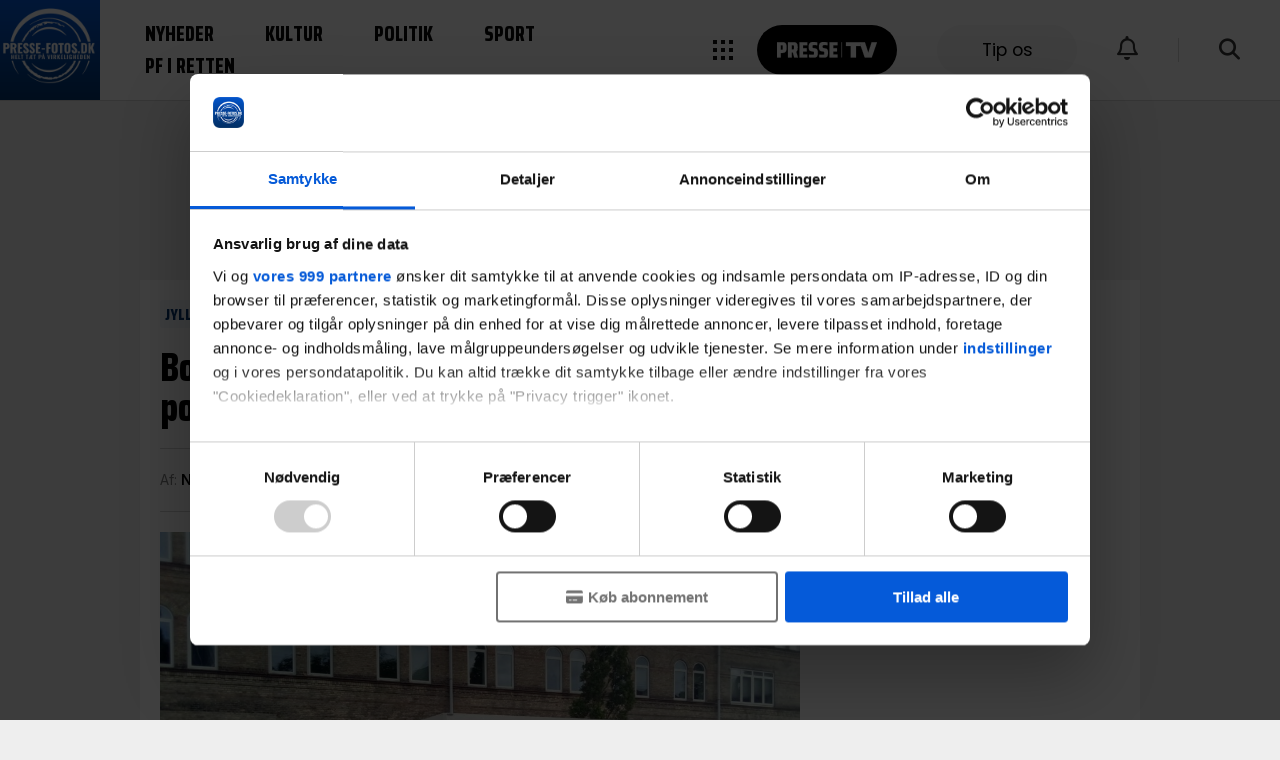

--- FILE ---
content_type: text/html; charset=UTF-8
request_url: https://presse-fotos.dk/post/bombetrussel-mod-retten-i-aalborg-afblaest-nu-efterforsker-politiet-sagen/
body_size: 34129
content:
<!DOCTYPE html>
<html class="no-js" lang="da-DK">
<head>
<meta charset="UTF-8">
<meta name="viewport" content="width=device-width, initial-scale=1.0">
<!-- Google Tag Manager -->
<script>(function(w,d,s,l,i){w[l]=w[l]||[];w[l].push({'gtm.start':
new Date().getTime(),event:'gtm.js'});var f=d.getElementsByTagName(s)[0],
j=d.createElement(s),dl=l!='dataLayer'?'&l='+l:'';j.async=true;j.src=
'https://www.googletagmanager.com/gtm.js?id='+i+dl;f.parentNode.insertBefore(j,f);
})(window,document,'script','dataLayer','GTM-MKK9FCG');</script>
<!-- End Google Tag Manager -->
<link rel="preconnect" href="https://fonts.gstatic.com" crossorigin />
<link rel="preload" as="style" href="https://fonts.googleapis.com/css2?family=Saira+Condensed:wght@400;600;700;800&display=swap" />
<link rel="preload" as="style" href="https://fonts.googleapis.com/css2?family=Inter:wght@400;600;700;800&display=swap" />
<link rel="preload" as="style" href="https://fonts.googleapis.com/css2?family=Poppins:wght@400;600;700;800&display=swap" />
<link rel="stylesheet" href="https://fonts.googleapis.com/css2?family=Saira+Condensed:wght@400;600;700;800&display=swap" media="print" onload="this.media='all'" />
<link rel="stylesheet" href="https://fonts.googleapis.com/css2?family=Inter:wght@400;600;700;800&display=swap" media="print" onload="this.media='all'" />
<link rel="stylesheet" href="https://fonts.googleapis.com/css2?family=Poppins:wght@400;600;700;800&display=swap" media="print" onload="this.media='all'" />
<noscript>
  <link rel="stylesheet" href="https://fonts.googleapis.com/css2?family=Saira+Condensed:wght@400;600;700;800&display=swap" />
  <link rel="stylesheet" href="https://fonts.googleapis.com/css2?family=Inter:wght@400;600;700;800&display=swap" />
  <link rel="stylesheet" href="https://fonts.googleapis.com/css2?family=Poppins:wght@400;600;700;800&display=swap" />
</noscript>
<link rel="stylesheet" href="https://cdnjs.cloudflare.com/ajax/libs/font-awesome/6.5.1/css/all.min.css" integrity="sha512-DTOQO9RWCH3ppGqcWaEA1BIZOC6xxalwEsw9c2QQeAIftl+Vegovlnee1c9QX4TctnWMn13TZye+giMm8e2LwA==" crossorigin="anonymous" referrerpolicy="no-referrer" />
<link rel="profile" href="http://gmpg.org/xfn/11" />
<meta name='robots' content='index, follow, max-image-preview:large, max-snippet:-1, max-video-preview:-1' />

	<!-- This site is optimized with the Yoast SEO Premium plugin v26.7 (Yoast SEO v26.7) - https://yoast.com/wordpress/plugins/seo/ -->
	<title>Bombetrussel mod Retten i Aalborg afblæst: Nu efterforsker politiet sagen!</title>
	<meta name="description" content="Politiet er i gang med at efterforske en bombetrussel, som indløb tidligere fredag. &quot;Eventuelle mistænkte vil vi gerne holde for os selv,&quot; siger vagtchef" />
	<link rel="canonical" href="https://presse-fotos.dk/post/bombetrussel-mod-retten-i-aalborg-afblaest-nu-efterforsker-politiet-sagen/" />
	<meta property="og:locale" content="da_DK" />
	<meta property="og:type" content="article" />
	<meta property="og:title" content="Bombetrussel mod Retten i Aalborg afblæst: Nu efterforsker politiet sagen!" />
	<meta property="og:description" content="Politiet er i gang med at efterforske en bombetrussel, som indløb tidligere fredag. &quot;Eventuelle mistænkte vil vi gerne holde for os selv,&quot; siger vagtchef" />
	<meta property="og:url" content="https://presse-fotos.dk/post/bombetrussel-mod-retten-i-aalborg-afblaest-nu-efterforsker-politiet-sagen/" />
	<meta property="og:site_name" content="Presse-fotos.dk" />
	<meta property="article:publisher" content="https://www.facebook.com/info.pressefotosdk" />
	<meta property="article:published_time" content="2023-07-07T11:58:39+00:00" />
	<meta property="article:modified_time" content="2024-04-10T09:16:25+00:00" />
	<meta property="og:image" content="https://presse-fotos.dk/wp-content/uploads/2023/07/30.jpg" />
	<meta property="og:image:width" content="2048" />
	<meta property="og:image:height" content="1536" />
	<meta property="og:image:type" content="image/jpeg" />
	<meta name="author" content="Niels Hansen" />
	<meta name="twitter:card" content="summary_large_image" />
	<meta name="twitter:creator" content="@pressefotosdk" />
	<meta name="twitter:site" content="@pressefotosdk" />
	<script type="application/ld+json" class="yoast-schema-graph">{"@context":"https://schema.org","@graph":[{"@type":"NewsArticle","@id":"https://presse-fotos.dk/post/bombetrussel-mod-retten-i-aalborg-afblaest-nu-efterforsker-politiet-sagen/#article","isPartOf":{"@id":"https://presse-fotos.dk/post/bombetrussel-mod-retten-i-aalborg-afblaest-nu-efterforsker-politiet-sagen/"},"author":[{"@id":"https://presse-fotos.dk/#/schema/person/2ac228af6edec9e47a269de2de965702"}],"headline":"Bombetrussel mod Retten i Aalborg afblæst: Nu efterforsker politiet sagen!","datePublished":"2023-07-07T11:58:39+00:00","dateModified":"2024-04-10T09:16:25+00:00","mainEntityOfPage":{"@id":"https://presse-fotos.dk/post/bombetrussel-mod-retten-i-aalborg-afblaest-nu-efterforsker-politiet-sagen/"},"wordCount":172,"publisher":{"@id":"https://presse-fotos.dk/#organization"},"image":{"@id":"https://presse-fotos.dk/post/bombetrussel-mod-retten-i-aalborg-afblaest-nu-efterforsker-politiet-sagen/#primaryimage"},"thumbnailUrl":"https://presse-fotos.dk/wp-content/uploads/2023/07/30.jpg","keywords":["Aalborg"],"articleSection":["Jylland","Nyheder"],"inLanguage":"da-DK"},{"@type":"WebPage","@id":"https://presse-fotos.dk/post/bombetrussel-mod-retten-i-aalborg-afblaest-nu-efterforsker-politiet-sagen/","url":"https://presse-fotos.dk/post/bombetrussel-mod-retten-i-aalborg-afblaest-nu-efterforsker-politiet-sagen/","name":"Bombetrussel mod Retten i Aalborg afblæst: Nu efterforsker politiet sagen!","isPartOf":{"@id":"https://presse-fotos.dk/#website"},"primaryImageOfPage":{"@id":"https://presse-fotos.dk/post/bombetrussel-mod-retten-i-aalborg-afblaest-nu-efterforsker-politiet-sagen/#primaryimage"},"image":{"@id":"https://presse-fotos.dk/post/bombetrussel-mod-retten-i-aalborg-afblaest-nu-efterforsker-politiet-sagen/#primaryimage"},"thumbnailUrl":"https://presse-fotos.dk/wp-content/uploads/2023/07/30.jpg","datePublished":"2023-07-07T11:58:39+00:00","dateModified":"2024-04-10T09:16:25+00:00","description":"Politiet er i gang med at efterforske en bombetrussel, som indløb tidligere fredag. \"Eventuelle mistænkte vil vi gerne holde for os selv,\" siger vagtchef","breadcrumb":{"@id":"https://presse-fotos.dk/post/bombetrussel-mod-retten-i-aalborg-afblaest-nu-efterforsker-politiet-sagen/#breadcrumb"},"inLanguage":"da-DK","potentialAction":[{"@type":"ReadAction","target":["https://presse-fotos.dk/post/bombetrussel-mod-retten-i-aalborg-afblaest-nu-efterforsker-politiet-sagen/"]}]},{"@type":"ImageObject","inLanguage":"da-DK","@id":"https://presse-fotos.dk/post/bombetrussel-mod-retten-i-aalborg-afblaest-nu-efterforsker-politiet-sagen/#primaryimage","url":"https://presse-fotos.dk/wp-content/uploads/2023/07/30.jpg","contentUrl":"https://presse-fotos.dk/wp-content/uploads/2023/07/30.jpg","width":2048,"height":1536},{"@type":"BreadcrumbList","@id":"https://presse-fotos.dk/post/bombetrussel-mod-retten-i-aalborg-afblaest-nu-efterforsker-politiet-sagen/#breadcrumb","itemListElement":[{"@type":"ListItem","position":1,"name":"Home","item":"https://presse-fotos.dk/"},{"@type":"ListItem","position":2,"name":"Bombetrussel mod Retten i Aalborg afblæst: Nu efterforsker politiet sagen!"}]},{"@type":"WebSite","@id":"https://presse-fotos.dk/#website","url":"https://presse-fotos.dk/","name":"Presse-fotos.dk","description":"Læs de seneste breaking nyheder her","publisher":{"@id":"https://presse-fotos.dk/#organization"},"alternateName":"Pressefotos","potentialAction":[{"@type":"SearchAction","target":{"@type":"EntryPoint","urlTemplate":"https://presse-fotos.dk/?s={search_term_string}"},"query-input":{"@type":"PropertyValueSpecification","valueRequired":true,"valueName":"search_term_string"}}],"inLanguage":"da-DK"},{"@type":"Organization","@id":"https://presse-fotos.dk/#organization","name":"Presse-fotos.dk","alternateName":"Pressefoto","url":"https://presse-fotos.dk/","logo":{"@type":"ImageObject","inLanguage":"da-DK","@id":"https://presse-fotos.dk/#/schema/logo/image/","url":"https://presse-fotos.dk/wp-content/uploads/2023/11/Presse-fotos.dk-v3-Blue-png.png","contentUrl":"https://presse-fotos.dk/wp-content/uploads/2023/11/Presse-fotos.dk-v3-Blue-png.png","width":1024,"height":1024,"caption":"Presse-fotos.dk"},"image":{"@id":"https://presse-fotos.dk/#/schema/logo/image/"},"sameAs":["https://www.facebook.com/info.pressefotosdk","https://x.com/pressefotosdk","https://www.instagram.com/presse_fotos.dk/","https://www.youtube.com/@Pressefotosdk","https://www.tiktok.com/@presse_fotos.dk","https://www.threads.net/@presse_fotos.dk","https://www.snapchat.com/@presse-fotos"],"description":"Presse-fotos.dk er et uafhængigt dansk nyhedsmedie, som har til formål at dække begivenheder og historier i Danmark - og udlandet. Nyhedsdækningen sker både i form af vores pressefotografier, samt vore journalisters arbejde.","email":"info@presse-fotos.dk","telephone":"+45 91 98 19 58","legalName":"Presse-fotos.dk ApS","foundingDate":"2021-04-26","vatID":"42339172","numberOfEmployees":{"@type":"QuantitativeValue","minValue":"11","maxValue":"50"},"publishingPrinciples":"https://presse-fotos.dk/publiceringspolitik/","ownershipFundingInfo":"https://presse-fotos.dk/om-os/","actionableFeedbackPolicy":"https://presse-fotos.dk/sadan-klager-du-til-presse-fotos-dk/","correctionsPolicy":"https://presse-fotos.dk/sadan-klager-du-til-presse-fotos-dk/","ethicsPolicy":"https://presse-fotos.dk/etik/","diversityPolicy":"https://presse-fotos.dk/etik/"},{"@type":"Person","@id":"https://presse-fotos.dk/#/schema/person/2ac228af6edec9e47a269de2de965702","name":"Niels Hansen","jobTitle":"Journalist","url":"https://presse-fotos.dk/profil/niels-hansen/"}]}</script>
	<!-- / Yoast SEO Premium plugin. -->


<link rel="alternate" type="application/rss+xml" title="Presse-fotos.dk &raquo; Feed" href="https://presse-fotos.dk/feed/" />
<link rel="alternate" title="oEmbed (JSON)" type="application/json+oembed" href="https://presse-fotos.dk/wp-json/oembed/1.0/embed?url=https%3A%2F%2Fpresse-fotos.dk%2Fpost%2Fbombetrussel-mod-retten-i-aalborg-afblaest-nu-efterforsker-politiet-sagen%2F" />
<link rel="alternate" title="oEmbed (XML)" type="text/xml+oembed" href="https://presse-fotos.dk/wp-json/oembed/1.0/embed?url=https%3A%2F%2Fpresse-fotos.dk%2Fpost%2Fbombetrussel-mod-retten-i-aalborg-afblaest-nu-efterforsker-politiet-sagen%2F&#038;format=xml" />
<!-- presse-fotos.dk is managing ads with Advanced Ads 2.0.16 – https://wpadvancedads.com/ --><script id="press-ready">
			window.advanced_ads_ready=function(e,a){a=a||"complete";var d=function(e){return"interactive"===a?"loading"!==e:"complete"===e};d(document.readyState)?e():document.addEventListener("readystatechange",(function(a){d(a.target.readyState)&&e()}),{once:"interactive"===a})},window.advanced_ads_ready_queue=window.advanced_ads_ready_queue||[];		</script>
		<style id='wp-img-auto-sizes-contain-inline-css' type='text/css'>
img:is([sizes=auto i],[sizes^="auto," i]){contain-intrinsic-size:3000px 1500px}
/*# sourceURL=wp-img-auto-sizes-contain-inline-css */
</style>
<style id='wp-block-library-inline-css' type='text/css'>
:root{--wp-block-synced-color:#7a00df;--wp-block-synced-color--rgb:122,0,223;--wp-bound-block-color:var(--wp-block-synced-color);--wp-editor-canvas-background:#ddd;--wp-admin-theme-color:#007cba;--wp-admin-theme-color--rgb:0,124,186;--wp-admin-theme-color-darker-10:#006ba1;--wp-admin-theme-color-darker-10--rgb:0,107,160.5;--wp-admin-theme-color-darker-20:#005a87;--wp-admin-theme-color-darker-20--rgb:0,90,135;--wp-admin-border-width-focus:2px}@media (min-resolution:192dpi){:root{--wp-admin-border-width-focus:1.5px}}.wp-element-button{cursor:pointer}:root .has-very-light-gray-background-color{background-color:#eee}:root .has-very-dark-gray-background-color{background-color:#313131}:root .has-very-light-gray-color{color:#eee}:root .has-very-dark-gray-color{color:#313131}:root .has-vivid-green-cyan-to-vivid-cyan-blue-gradient-background{background:linear-gradient(135deg,#00d084,#0693e3)}:root .has-purple-crush-gradient-background{background:linear-gradient(135deg,#34e2e4,#4721fb 50%,#ab1dfe)}:root .has-hazy-dawn-gradient-background{background:linear-gradient(135deg,#faaca8,#dad0ec)}:root .has-subdued-olive-gradient-background{background:linear-gradient(135deg,#fafae1,#67a671)}:root .has-atomic-cream-gradient-background{background:linear-gradient(135deg,#fdd79a,#004a59)}:root .has-nightshade-gradient-background{background:linear-gradient(135deg,#330968,#31cdcf)}:root .has-midnight-gradient-background{background:linear-gradient(135deg,#020381,#2874fc)}:root{--wp--preset--font-size--normal:16px;--wp--preset--font-size--huge:42px}.has-regular-font-size{font-size:1em}.has-larger-font-size{font-size:2.625em}.has-normal-font-size{font-size:var(--wp--preset--font-size--normal)}.has-huge-font-size{font-size:var(--wp--preset--font-size--huge)}.has-text-align-center{text-align:center}.has-text-align-left{text-align:left}.has-text-align-right{text-align:right}.has-fit-text{white-space:nowrap!important}#end-resizable-editor-section{display:none}.aligncenter{clear:both}.items-justified-left{justify-content:flex-start}.items-justified-center{justify-content:center}.items-justified-right{justify-content:flex-end}.items-justified-space-between{justify-content:space-between}.screen-reader-text{border:0;clip-path:inset(50%);height:1px;margin:-1px;overflow:hidden;padding:0;position:absolute;width:1px;word-wrap:normal!important}.screen-reader-text:focus{background-color:#ddd;clip-path:none;color:#444;display:block;font-size:1em;height:auto;left:5px;line-height:normal;padding:15px 23px 14px;text-decoration:none;top:5px;width:auto;z-index:100000}html :where(.has-border-color){border-style:solid}html :where([style*=border-top-color]){border-top-style:solid}html :where([style*=border-right-color]){border-right-style:solid}html :where([style*=border-bottom-color]){border-bottom-style:solid}html :where([style*=border-left-color]){border-left-style:solid}html :where([style*=border-width]){border-style:solid}html :where([style*=border-top-width]){border-top-style:solid}html :where([style*=border-right-width]){border-right-style:solid}html :where([style*=border-bottom-width]){border-bottom-style:solid}html :where([style*=border-left-width]){border-left-style:solid}html :where(img[class*=wp-image-]){height:auto;max-width:100%}:where(figure){margin:0 0 1em}html :where(.is-position-sticky){--wp-admin--admin-bar--position-offset:var(--wp-admin--admin-bar--height,0px)}@media screen and (max-width:600px){html :where(.is-position-sticky){--wp-admin--admin-bar--position-offset:0px}}

/*# sourceURL=wp-block-library-inline-css */
</style><style id='wp-block-image-inline-css' type='text/css'>
.wp-block-image>a,.wp-block-image>figure>a{display:inline-block}.wp-block-image img{box-sizing:border-box;height:auto;max-width:100%;vertical-align:bottom}@media not (prefers-reduced-motion){.wp-block-image img.hide{visibility:hidden}.wp-block-image img.show{animation:show-content-image .4s}}.wp-block-image[style*=border-radius] img,.wp-block-image[style*=border-radius]>a{border-radius:inherit}.wp-block-image.has-custom-border img{box-sizing:border-box}.wp-block-image.aligncenter{text-align:center}.wp-block-image.alignfull>a,.wp-block-image.alignwide>a{width:100%}.wp-block-image.alignfull img,.wp-block-image.alignwide img{height:auto;width:100%}.wp-block-image .aligncenter,.wp-block-image .alignleft,.wp-block-image .alignright,.wp-block-image.aligncenter,.wp-block-image.alignleft,.wp-block-image.alignright{display:table}.wp-block-image .aligncenter>figcaption,.wp-block-image .alignleft>figcaption,.wp-block-image .alignright>figcaption,.wp-block-image.aligncenter>figcaption,.wp-block-image.alignleft>figcaption,.wp-block-image.alignright>figcaption{caption-side:bottom;display:table-caption}.wp-block-image .alignleft{float:left;margin:.5em 1em .5em 0}.wp-block-image .alignright{float:right;margin:.5em 0 .5em 1em}.wp-block-image .aligncenter{margin-left:auto;margin-right:auto}.wp-block-image :where(figcaption){margin-bottom:1em;margin-top:.5em}.wp-block-image.is-style-circle-mask img{border-radius:9999px}@supports ((-webkit-mask-image:none) or (mask-image:none)) or (-webkit-mask-image:none){.wp-block-image.is-style-circle-mask img{border-radius:0;-webkit-mask-image:url('data:image/svg+xml;utf8,<svg viewBox="0 0 100 100" xmlns="http://www.w3.org/2000/svg"><circle cx="50" cy="50" r="50"/></svg>');mask-image:url('data:image/svg+xml;utf8,<svg viewBox="0 0 100 100" xmlns="http://www.w3.org/2000/svg"><circle cx="50" cy="50" r="50"/></svg>');mask-mode:alpha;-webkit-mask-position:center;mask-position:center;-webkit-mask-repeat:no-repeat;mask-repeat:no-repeat;-webkit-mask-size:contain;mask-size:contain}}:root :where(.wp-block-image.is-style-rounded img,.wp-block-image .is-style-rounded img){border-radius:9999px}.wp-block-image figure{margin:0}.wp-lightbox-container{display:flex;flex-direction:column;position:relative}.wp-lightbox-container img{cursor:zoom-in}.wp-lightbox-container img:hover+button{opacity:1}.wp-lightbox-container button{align-items:center;backdrop-filter:blur(16px) saturate(180%);background-color:#5a5a5a40;border:none;border-radius:4px;cursor:zoom-in;display:flex;height:20px;justify-content:center;opacity:0;padding:0;position:absolute;right:16px;text-align:center;top:16px;width:20px;z-index:100}@media not (prefers-reduced-motion){.wp-lightbox-container button{transition:opacity .2s ease}}.wp-lightbox-container button:focus-visible{outline:3px auto #5a5a5a40;outline:3px auto -webkit-focus-ring-color;outline-offset:3px}.wp-lightbox-container button:hover{cursor:pointer;opacity:1}.wp-lightbox-container button:focus{opacity:1}.wp-lightbox-container button:focus,.wp-lightbox-container button:hover,.wp-lightbox-container button:not(:hover):not(:active):not(.has-background){background-color:#5a5a5a40;border:none}.wp-lightbox-overlay{box-sizing:border-box;cursor:zoom-out;height:100vh;left:0;overflow:hidden;position:fixed;top:0;visibility:hidden;width:100%;z-index:100000}.wp-lightbox-overlay .close-button{align-items:center;cursor:pointer;display:flex;justify-content:center;min-height:40px;min-width:40px;padding:0;position:absolute;right:calc(env(safe-area-inset-right) + 16px);top:calc(env(safe-area-inset-top) + 16px);z-index:5000000}.wp-lightbox-overlay .close-button:focus,.wp-lightbox-overlay .close-button:hover,.wp-lightbox-overlay .close-button:not(:hover):not(:active):not(.has-background){background:none;border:none}.wp-lightbox-overlay .lightbox-image-container{height:var(--wp--lightbox-container-height);left:50%;overflow:hidden;position:absolute;top:50%;transform:translate(-50%,-50%);transform-origin:top left;width:var(--wp--lightbox-container-width);z-index:9999999999}.wp-lightbox-overlay .wp-block-image{align-items:center;box-sizing:border-box;display:flex;height:100%;justify-content:center;margin:0;position:relative;transform-origin:0 0;width:100%;z-index:3000000}.wp-lightbox-overlay .wp-block-image img{height:var(--wp--lightbox-image-height);min-height:var(--wp--lightbox-image-height);min-width:var(--wp--lightbox-image-width);width:var(--wp--lightbox-image-width)}.wp-lightbox-overlay .wp-block-image figcaption{display:none}.wp-lightbox-overlay button{background:none;border:none}.wp-lightbox-overlay .scrim{background-color:#fff;height:100%;opacity:.9;position:absolute;width:100%;z-index:2000000}.wp-lightbox-overlay.active{visibility:visible}@media not (prefers-reduced-motion){.wp-lightbox-overlay.active{animation:turn-on-visibility .25s both}.wp-lightbox-overlay.active img{animation:turn-on-visibility .35s both}.wp-lightbox-overlay.show-closing-animation:not(.active){animation:turn-off-visibility .35s both}.wp-lightbox-overlay.show-closing-animation:not(.active) img{animation:turn-off-visibility .25s both}.wp-lightbox-overlay.zoom.active{animation:none;opacity:1;visibility:visible}.wp-lightbox-overlay.zoom.active .lightbox-image-container{animation:lightbox-zoom-in .4s}.wp-lightbox-overlay.zoom.active .lightbox-image-container img{animation:none}.wp-lightbox-overlay.zoom.active .scrim{animation:turn-on-visibility .4s forwards}.wp-lightbox-overlay.zoom.show-closing-animation:not(.active){animation:none}.wp-lightbox-overlay.zoom.show-closing-animation:not(.active) .lightbox-image-container{animation:lightbox-zoom-out .4s}.wp-lightbox-overlay.zoom.show-closing-animation:not(.active) .lightbox-image-container img{animation:none}.wp-lightbox-overlay.zoom.show-closing-animation:not(.active) .scrim{animation:turn-off-visibility .4s forwards}}@keyframes show-content-image{0%{visibility:hidden}99%{visibility:hidden}to{visibility:visible}}@keyframes turn-on-visibility{0%{opacity:0}to{opacity:1}}@keyframes turn-off-visibility{0%{opacity:1;visibility:visible}99%{opacity:0;visibility:visible}to{opacity:0;visibility:hidden}}@keyframes lightbox-zoom-in{0%{transform:translate(calc((-100vw + var(--wp--lightbox-scrollbar-width))/2 + var(--wp--lightbox-initial-left-position)),calc(-50vh + var(--wp--lightbox-initial-top-position))) scale(var(--wp--lightbox-scale))}to{transform:translate(-50%,-50%) scale(1)}}@keyframes lightbox-zoom-out{0%{transform:translate(-50%,-50%) scale(1);visibility:visible}99%{visibility:visible}to{transform:translate(calc((-100vw + var(--wp--lightbox-scrollbar-width))/2 + var(--wp--lightbox-initial-left-position)),calc(-50vh + var(--wp--lightbox-initial-top-position))) scale(var(--wp--lightbox-scale));visibility:hidden}}
/*# sourceURL=https://presse-fotos.dk/wp-includes/blocks/image/style.min.css */
</style>
<style id='wp-block-embed-inline-css' type='text/css'>
.wp-block-embed.alignleft,.wp-block-embed.alignright,.wp-block[data-align=left]>[data-type="core/embed"],.wp-block[data-align=right]>[data-type="core/embed"]{max-width:360px;width:100%}.wp-block-embed.alignleft .wp-block-embed__wrapper,.wp-block-embed.alignright .wp-block-embed__wrapper,.wp-block[data-align=left]>[data-type="core/embed"] .wp-block-embed__wrapper,.wp-block[data-align=right]>[data-type="core/embed"] .wp-block-embed__wrapper{min-width:280px}.wp-block-cover .wp-block-embed{min-height:240px;min-width:320px}.wp-block-embed{overflow-wrap:break-word}.wp-block-embed :where(figcaption){margin-bottom:1em;margin-top:.5em}.wp-block-embed iframe{max-width:100%}.wp-block-embed__wrapper{position:relative}.wp-embed-responsive .wp-has-aspect-ratio .wp-block-embed__wrapper:before{content:"";display:block;padding-top:50%}.wp-embed-responsive .wp-has-aspect-ratio iframe{bottom:0;height:100%;left:0;position:absolute;right:0;top:0;width:100%}.wp-embed-responsive .wp-embed-aspect-21-9 .wp-block-embed__wrapper:before{padding-top:42.85%}.wp-embed-responsive .wp-embed-aspect-18-9 .wp-block-embed__wrapper:before{padding-top:50%}.wp-embed-responsive .wp-embed-aspect-16-9 .wp-block-embed__wrapper:before{padding-top:56.25%}.wp-embed-responsive .wp-embed-aspect-4-3 .wp-block-embed__wrapper:before{padding-top:75%}.wp-embed-responsive .wp-embed-aspect-1-1 .wp-block-embed__wrapper:before{padding-top:100%}.wp-embed-responsive .wp-embed-aspect-9-16 .wp-block-embed__wrapper:before{padding-top:177.77%}.wp-embed-responsive .wp-embed-aspect-1-2 .wp-block-embed__wrapper:before{padding-top:200%}
/*# sourceURL=https://presse-fotos.dk/wp-includes/blocks/embed/style.min.css */
</style>
<style id='wp-block-paragraph-inline-css' type='text/css'>
.is-small-text{font-size:.875em}.is-regular-text{font-size:1em}.is-large-text{font-size:2.25em}.is-larger-text{font-size:3em}.has-drop-cap:not(:focus):first-letter{float:left;font-size:8.4em;font-style:normal;font-weight:100;line-height:.68;margin:.05em .1em 0 0;text-transform:uppercase}body.rtl .has-drop-cap:not(:focus):first-letter{float:none;margin-left:.1em}p.has-drop-cap.has-background{overflow:hidden}:root :where(p.has-background){padding:1.25em 2.375em}:where(p.has-text-color:not(.has-link-color)) a{color:inherit}p.has-text-align-left[style*="writing-mode:vertical-lr"],p.has-text-align-right[style*="writing-mode:vertical-rl"]{rotate:180deg}
/*# sourceURL=https://presse-fotos.dk/wp-includes/blocks/paragraph/style.min.css */
</style>
<style id='global-styles-inline-css' type='text/css'>
:root{--wp--preset--aspect-ratio--square: 1;--wp--preset--aspect-ratio--4-3: 4/3;--wp--preset--aspect-ratio--3-4: 3/4;--wp--preset--aspect-ratio--3-2: 3/2;--wp--preset--aspect-ratio--2-3: 2/3;--wp--preset--aspect-ratio--16-9: 16/9;--wp--preset--aspect-ratio--9-16: 9/16;--wp--preset--color--black: #000000;--wp--preset--color--cyan-bluish-gray: #abb8c3;--wp--preset--color--white: #ffffff;--wp--preset--color--pale-pink: #f78da7;--wp--preset--color--vivid-red: #cf2e2e;--wp--preset--color--luminous-vivid-orange: #ff6900;--wp--preset--color--luminous-vivid-amber: #fcb900;--wp--preset--color--light-green-cyan: #7bdcb5;--wp--preset--color--vivid-green-cyan: #00d084;--wp--preset--color--pale-cyan-blue: #8ed1fc;--wp--preset--color--vivid-cyan-blue: #0693e3;--wp--preset--color--vivid-purple: #9b51e0;--wp--preset--gradient--vivid-cyan-blue-to-vivid-purple: linear-gradient(135deg,rgb(6,147,227) 0%,rgb(155,81,224) 100%);--wp--preset--gradient--light-green-cyan-to-vivid-green-cyan: linear-gradient(135deg,rgb(122,220,180) 0%,rgb(0,208,130) 100%);--wp--preset--gradient--luminous-vivid-amber-to-luminous-vivid-orange: linear-gradient(135deg,rgb(252,185,0) 0%,rgb(255,105,0) 100%);--wp--preset--gradient--luminous-vivid-orange-to-vivid-red: linear-gradient(135deg,rgb(255,105,0) 0%,rgb(207,46,46) 100%);--wp--preset--gradient--very-light-gray-to-cyan-bluish-gray: linear-gradient(135deg,rgb(238,238,238) 0%,rgb(169,184,195) 100%);--wp--preset--gradient--cool-to-warm-spectrum: linear-gradient(135deg,rgb(74,234,220) 0%,rgb(151,120,209) 20%,rgb(207,42,186) 40%,rgb(238,44,130) 60%,rgb(251,105,98) 80%,rgb(254,248,76) 100%);--wp--preset--gradient--blush-light-purple: linear-gradient(135deg,rgb(255,206,236) 0%,rgb(152,150,240) 100%);--wp--preset--gradient--blush-bordeaux: linear-gradient(135deg,rgb(254,205,165) 0%,rgb(254,45,45) 50%,rgb(107,0,62) 100%);--wp--preset--gradient--luminous-dusk: linear-gradient(135deg,rgb(255,203,112) 0%,rgb(199,81,192) 50%,rgb(65,88,208) 100%);--wp--preset--gradient--pale-ocean: linear-gradient(135deg,rgb(255,245,203) 0%,rgb(182,227,212) 50%,rgb(51,167,181) 100%);--wp--preset--gradient--electric-grass: linear-gradient(135deg,rgb(202,248,128) 0%,rgb(113,206,126) 100%);--wp--preset--gradient--midnight: linear-gradient(135deg,rgb(2,3,129) 0%,rgb(40,116,252) 100%);--wp--preset--font-size--small: 13px;--wp--preset--font-size--medium: 20px;--wp--preset--font-size--large: 36px;--wp--preset--font-size--x-large: 42px;--wp--preset--spacing--20: 0.44rem;--wp--preset--spacing--30: 0.67rem;--wp--preset--spacing--40: 1rem;--wp--preset--spacing--50: 1.5rem;--wp--preset--spacing--60: 2.25rem;--wp--preset--spacing--70: 3.38rem;--wp--preset--spacing--80: 5.06rem;--wp--preset--shadow--natural: 6px 6px 9px rgba(0, 0, 0, 0.2);--wp--preset--shadow--deep: 12px 12px 50px rgba(0, 0, 0, 0.4);--wp--preset--shadow--sharp: 6px 6px 0px rgba(0, 0, 0, 0.2);--wp--preset--shadow--outlined: 6px 6px 0px -3px rgb(255, 255, 255), 6px 6px rgb(0, 0, 0);--wp--preset--shadow--crisp: 6px 6px 0px rgb(0, 0, 0);}:where(.is-layout-flex){gap: 0.5em;}:where(.is-layout-grid){gap: 0.5em;}body .is-layout-flex{display: flex;}.is-layout-flex{flex-wrap: wrap;align-items: center;}.is-layout-flex > :is(*, div){margin: 0;}body .is-layout-grid{display: grid;}.is-layout-grid > :is(*, div){margin: 0;}:where(.wp-block-columns.is-layout-flex){gap: 2em;}:where(.wp-block-columns.is-layout-grid){gap: 2em;}:where(.wp-block-post-template.is-layout-flex){gap: 1.25em;}:where(.wp-block-post-template.is-layout-grid){gap: 1.25em;}.has-black-color{color: var(--wp--preset--color--black) !important;}.has-cyan-bluish-gray-color{color: var(--wp--preset--color--cyan-bluish-gray) !important;}.has-white-color{color: var(--wp--preset--color--white) !important;}.has-pale-pink-color{color: var(--wp--preset--color--pale-pink) !important;}.has-vivid-red-color{color: var(--wp--preset--color--vivid-red) !important;}.has-luminous-vivid-orange-color{color: var(--wp--preset--color--luminous-vivid-orange) !important;}.has-luminous-vivid-amber-color{color: var(--wp--preset--color--luminous-vivid-amber) !important;}.has-light-green-cyan-color{color: var(--wp--preset--color--light-green-cyan) !important;}.has-vivid-green-cyan-color{color: var(--wp--preset--color--vivid-green-cyan) !important;}.has-pale-cyan-blue-color{color: var(--wp--preset--color--pale-cyan-blue) !important;}.has-vivid-cyan-blue-color{color: var(--wp--preset--color--vivid-cyan-blue) !important;}.has-vivid-purple-color{color: var(--wp--preset--color--vivid-purple) !important;}.has-black-background-color{background-color: var(--wp--preset--color--black) !important;}.has-cyan-bluish-gray-background-color{background-color: var(--wp--preset--color--cyan-bluish-gray) !important;}.has-white-background-color{background-color: var(--wp--preset--color--white) !important;}.has-pale-pink-background-color{background-color: var(--wp--preset--color--pale-pink) !important;}.has-vivid-red-background-color{background-color: var(--wp--preset--color--vivid-red) !important;}.has-luminous-vivid-orange-background-color{background-color: var(--wp--preset--color--luminous-vivid-orange) !important;}.has-luminous-vivid-amber-background-color{background-color: var(--wp--preset--color--luminous-vivid-amber) !important;}.has-light-green-cyan-background-color{background-color: var(--wp--preset--color--light-green-cyan) !important;}.has-vivid-green-cyan-background-color{background-color: var(--wp--preset--color--vivid-green-cyan) !important;}.has-pale-cyan-blue-background-color{background-color: var(--wp--preset--color--pale-cyan-blue) !important;}.has-vivid-cyan-blue-background-color{background-color: var(--wp--preset--color--vivid-cyan-blue) !important;}.has-vivid-purple-background-color{background-color: var(--wp--preset--color--vivid-purple) !important;}.has-black-border-color{border-color: var(--wp--preset--color--black) !important;}.has-cyan-bluish-gray-border-color{border-color: var(--wp--preset--color--cyan-bluish-gray) !important;}.has-white-border-color{border-color: var(--wp--preset--color--white) !important;}.has-pale-pink-border-color{border-color: var(--wp--preset--color--pale-pink) !important;}.has-vivid-red-border-color{border-color: var(--wp--preset--color--vivid-red) !important;}.has-luminous-vivid-orange-border-color{border-color: var(--wp--preset--color--luminous-vivid-orange) !important;}.has-luminous-vivid-amber-border-color{border-color: var(--wp--preset--color--luminous-vivid-amber) !important;}.has-light-green-cyan-border-color{border-color: var(--wp--preset--color--light-green-cyan) !important;}.has-vivid-green-cyan-border-color{border-color: var(--wp--preset--color--vivid-green-cyan) !important;}.has-pale-cyan-blue-border-color{border-color: var(--wp--preset--color--pale-cyan-blue) !important;}.has-vivid-cyan-blue-border-color{border-color: var(--wp--preset--color--vivid-cyan-blue) !important;}.has-vivid-purple-border-color{border-color: var(--wp--preset--color--vivid-purple) !important;}.has-vivid-cyan-blue-to-vivid-purple-gradient-background{background: var(--wp--preset--gradient--vivid-cyan-blue-to-vivid-purple) !important;}.has-light-green-cyan-to-vivid-green-cyan-gradient-background{background: var(--wp--preset--gradient--light-green-cyan-to-vivid-green-cyan) !important;}.has-luminous-vivid-amber-to-luminous-vivid-orange-gradient-background{background: var(--wp--preset--gradient--luminous-vivid-amber-to-luminous-vivid-orange) !important;}.has-luminous-vivid-orange-to-vivid-red-gradient-background{background: var(--wp--preset--gradient--luminous-vivid-orange-to-vivid-red) !important;}.has-very-light-gray-to-cyan-bluish-gray-gradient-background{background: var(--wp--preset--gradient--very-light-gray-to-cyan-bluish-gray) !important;}.has-cool-to-warm-spectrum-gradient-background{background: var(--wp--preset--gradient--cool-to-warm-spectrum) !important;}.has-blush-light-purple-gradient-background{background: var(--wp--preset--gradient--blush-light-purple) !important;}.has-blush-bordeaux-gradient-background{background: var(--wp--preset--gradient--blush-bordeaux) !important;}.has-luminous-dusk-gradient-background{background: var(--wp--preset--gradient--luminous-dusk) !important;}.has-pale-ocean-gradient-background{background: var(--wp--preset--gradient--pale-ocean) !important;}.has-electric-grass-gradient-background{background: var(--wp--preset--gradient--electric-grass) !important;}.has-midnight-gradient-background{background: var(--wp--preset--gradient--midnight) !important;}.has-small-font-size{font-size: var(--wp--preset--font-size--small) !important;}.has-medium-font-size{font-size: var(--wp--preset--font-size--medium) !important;}.has-large-font-size{font-size: var(--wp--preset--font-size--large) !important;}.has-x-large-font-size{font-size: var(--wp--preset--font-size--x-large) !important;}
/*# sourceURL=global-styles-inline-css */
</style>

<style id='classic-theme-styles-inline-css' type='text/css'>
/*! This file is auto-generated */
.wp-block-button__link{color:#fff;background-color:#32373c;border-radius:9999px;box-shadow:none;text-decoration:none;padding:calc(.667em + 2px) calc(1.333em + 2px);font-size:1.125em}.wp-block-file__button{background:#32373c;color:#fff;text-decoration:none}
/*# sourceURL=/wp-includes/css/classic-themes.min.css */
</style>
<link rel='stylesheet' id='main-styles-css' href='https://presse-fotos.dk/wp-content/themes/pf-wordpress-theme/style.css?ver=1767693158' type='text/css' media='all' />
<link rel='stylesheet' id='custom-cookiebot-style-css' href='https://presse-fotos.dk/wp-content/themes/pf-wordpress-theme/includes/cookiebot-modifier.css?ver=1767693161' type='text/css' media='all' />
<script type="text/javascript" src="https://presse-fotos.dk/wp-includes/js/jquery/jquery.min.js?ver=3.7.1" id="jquery-core-js"></script>
<script type="text/javascript" src="https://presse-fotos.dk/wp-includes/js/jquery/jquery-migrate.min.js?ver=3.4.1" id="jquery-migrate-js"></script>
<script type="text/javascript" id="advanced-ads-advanced-js-js-extra">
/* <![CDATA[ */
var advads_options = {"blog_id":"1","privacy":{"enabled":false,"state":"not_needed"}};
//# sourceURL=advanced-ads-advanced-js-js-extra
/* ]]> */
</script>
<script type="text/javascript" src="https://presse-fotos.dk/wp-content/plugins/advanced-ads/public/assets/js/advanced.min.js?ver=2.0.16" id="advanced-ads-advanced-js-js"></script>
<link rel="https://api.w.org/" href="https://presse-fotos.dk/wp-json/" /><link rel="alternate" title="JSON" type="application/json" href="https://presse-fotos.dk/wp-json/wp/v2/posts/339463" /><link rel='shortlink' href='https://presse-fotos.dk/?p=339463' />
        <script src="https://cdn.onesignal.com/sdks/web/v16/OneSignalSDK.page.js" defer></script>
        <script>
          window.OneSignalDeferred = window.OneSignalDeferred || [];
          OneSignalDeferred.push(async function(OneSignal) {
            await OneSignal.init({
              appId: "02766bb5-84b2-454f-8087-6760d0a8b654",
              safari_web_id: "web.onesignal.auto.2c5a7aa8-83b4-45ba-8e8f-e5cd6a2881a0",
              serviceWorkerParam: { scope: "/wp-content/plugins/custom-onesignal-notifications_v1.3/sdk_files/" },
              serviceWorkerPath: "wp-content/plugins/custom-onesignal-notifications_v1.3/sdk_files/OneSignalSDKWorker.js",
			  welcomeNotification: {
				  title: "Presse-fotos.dk",
				  message: "Tak for din tilmelding. Du vil nu modtage notifikationer fra redaktionen hos Presse-fotos.dk!",
			  },
              promptOptions: {
                slidedown: {
					prompts: [
						{
							type: "category",
							autoPrompt: true,
							text: {
								actionMessage: "Modtag relevante push-beskeder fra Presse-fotos.dk ved at klikke 'Ja tak' herunder.",
								acceptButton: "Ja tak",
								cancelButton: "Spring over",
								negativeUpdateButton: "Spring over",
								positiveUpdateButton: "Gem ændringer",
								updateMessage: "Opdatér dine indstillinger for modtagelse af push-beskeder",
							},
							delay: {
								timeDelay: 10,
								pageViews: 3,
							},
							categories: [
								{ tag: "indland", label: "Indland" },
								{ tag: "sport", label: "Sport" },
								{ tag: "udland", label: "Udland" },
								{ tag: "hovedstaden", label: "Hovedstaden" },
								{ tag: "sjaelland_og_oerne", label: "Sjælland og øerne" },
								{ tag: "fyn", label: "Fyn" },
								{ tag: "jylland", label: "Jylland" },
								{ tag: "bornholm", label: "Bornholm" }
							]
						},
						/* {
							type: "email",
							autoPrompt: true,
							text: {
								actionMessage: "Modtag \"Læsernes udvalgte\" og få de mest læste historier i din indbakke, hver dag!",
								emailLabel: "Din E-mailadresse",
								acceptButton: "Tilmeld",
								cancelButton: "Nej tak",
								confirmMessage: "Tak for din tilmelding! Du vil nu modtage nyhedsbrevet i din indbakke, hver morgen.",
							},
							delay: {
								timeDelay: 7,
								pageViews: 1
							}
						} */
					]
                }
              }
            });
          });
        </script>
        <!-- Google PageSpeed Cookiebot Hide -->
<script>
  window.addEventListener("CookiebotOnDialogInit", function() {
    if (Cookiebot.getDomainUrlParam("CookiebotScan") === "true")
      Cookiebot.setOutOfRegion();
  });
</script>
<!-- Google PageSpeed Cookiebot Hide Cookiebot -->

<!-- Cookiebot -->
<script data-cfasync="false" id="Cookiebot" src="https://consent.cookiebot.com/uc.js" data-cbid="771aff35-ccb5-4b1f-83da-66c00ef2bf4f" data-framework="TCFv2.2" type="text/javascript" async></script>
<!-- End Cookiebot -->

<!-- App Marketing -->
<meta name="apple-itunes-app" content="app-id=6460436945">
<!-- End App Marketing -->

<!-- Newsletter -->
<script async type='text/javascript' src='https://static.klaviyo.com/onsite/js/klaviyo.js?company_id=RUf7hG'></script>
<!-- End Newsletter -->

<!-- BEGIN Upgrade Insecure Requests -->
<link rel="preload" href="https://securepubads.g.doubleclick.net/tag/js/gpt.js" as="script">
<link rel='dns-prefetch' href='//adx.adform.net' crossorigin="use-credentials" />
<link rel='dns-prefetch' href='//ads.pubmatic.com' crossorigin="use-credentials" />
<link rel='dns-prefetch' href='//bidder.criteo.com' crossorigin="use-credentials" />
<link rel='dns-prefetch' href='//assets.strossle.com' crossorigin="use-credentials" />
<link rel='dns-prefetch' href='//prebid.smilewanted.com' crossorigin="use-credentials" />
<link rel='dns-prefetch' href='//a.teads.tv' crossorigin="use-credentials" />
<link rel='dns-prefetch' href='//ib.adnxs.com' crossorigin="use-credentials" />

<!-- Adnami Tags -->
<script async='async' src="https://macro.adnami.io/macro/hosts/adsm.macro.presse-fotos.dk.js"></script>
<!-- End Adnami Tags -->

<!-- Strossle SDK -->
<script>
  window.strossle=window.strossle||function(){(strossle.q=strossle.q||[]).push(arguments)};
  //strossle('2cafe8b5-f133-4d11-8727-e0690b0734e5', '.strossle-widget');
  strossle('589ba7d5-5717-4086-99eb-278ce710af4c', '.strossle-widget-1x1-mob-forside');
  strossle('0dc0ee22-519c-448d-ae98-9dee36c6039e', '.strossle-widget-1x3-desktop-article');
  strossle('26a3054d-8bd5-411e-b056-8ae88ef8c194', '.strossle-widget-1x1-mob-article');
  strossle('b067c61b-99fe-4d24-a53c-232be0b2e74d', '.strossle-widget-high-impact-responsive-sky1');
  strossle('b067c61b-99fe-4d24-a53c-232be0b2e74d', '.strossle-widget-high-impact-responsive-sky2');
  strossle('91a18c78-f5a8-4e3c-846c-69f38d5bdc07', '.strossle-widget-frontpage-singleunit-1');
  strossle('1434d268-29ca-4ed7-8630-fbe6182f74a7', '.strossle-widget-frontpage-singleunit-2');
  strossle('198eab11-3f2b-4fe4-b443-8c2ea208760f', '.strossle-widget-readmore');
</script>
<script async src="https://assets.strossle.com/strossle-widget-sdk/1/strossle-widget-sdk.js"></script>
<!-- End Strossle SDK -->

<!-- Taboola SDK -->
<script type="text/javascript">
  window._taboola = window._taboola || [];
  _taboola.push({article:'auto'});
  !function (e, f, u, i) {
    if (!document.getElementById(i)){
      e.async = 1;
      e.src = u;
      e.id = i;
      f.parentNode.insertBefore(e, f);
    }
  }(document.createElement('script'),
  document.getElementsByTagName('script')[0],
  '//cdn.taboola.com/libtrc/mediagroupdk-presse-fotos/loader.js',
  'tb_loader_script');
  if(window.performance && typeof window.performance.mark == 'function')
    {window.performance.mark('tbl_ic');}
</script>
<!-- End Taboola SDK -->

<!-- Microsoft Clarity -->
<script type="text/javascript">
    window.addEventListener('CookieConsentDeclaration', function() {
        var consentGiven = CookieConsent.getStatus().includes('marketing') || CookieConsent.getStatus().includes('statistics');
        if (consentGiven) {
            (function(c,l,a,r,i,t,y){
                c[a] = c[a] || function(){ (c[a].q = c[a].q || []).push(arguments) };
                t = l.createElement(r); t.async = 1; t.src = "https://www.clarity.ms/tag/" + i;
                y = l.getElementsByTagName(r)[0]; y.parentNode.insertBefore(t, y);
            })(window, document, "clarity", "script", "mo3wxt8xzh");
        }
    });

    window.addEventListener('CookiebotOnDecline', function() {
        window.clarity('consent', false);
    });
</script>
<!-- End Microsoft Clarity -->

<!-- Digiseg measurement --> 
<script> (function() {   var d=document, g=d.createElement('img'), b=d.getElementsByTagName('body')[0]; g.alt='';   g.src='https://insights.stepnetwork.dk/1/01K7HFX3X1CAQXPZS61Q30AGGY/pix.gif'; b.appendChild(g); })(); </script>

<style>
@media (max-width: 727px) {
	.press-mgdk-mobile_infeed_2 {
		width: calc(100vw - 10px);
    	margin-left: auto;
    	margin-right: auto;
    	text-align: center;
	}
	.press-mgdk-mobile_infeed_3 {
		width: calc(100vw - 10px);
    	margin-left: auto;
    	margin-right: auto;
    	text-align: center;
	}
	.press-mgdk-mobile_infeed_4 {
		width: calc(100vw - 10px);
    	margin-left: auto;
    	margin-right: auto;
    	text-align: center;
	}
	.press-mgdk-mobile_infeed_5 {
		width: calc(100vw - 10px);
    	margin-left: auto;
    	margin-right: auto;
    	text-align: center;
	}
}
/* CLS reduction */
.intext-banner {
  	min-height: 250px;
	min-width: 250px;
}
@media (min-width: 930px) {
	.press-lb1 {
		min-height: 180px;
		max-height: 250px;
	}		
}
/* Ad container */
.banner-container {
	background-color: #F6F6F6;		
}
/* Ad label */
.mobile-article-banner:before, .mobile-infeed-banner:before,.board-banner:before, .intext-banner:before {
    content: 'Annonce';
    clear: right;
    display: block;
    color: var(--lighter-dark-color);
	font-size: small;
}
	
.entry-content>iframe[src*="app.readpeak.com"] {
	margin-bottom: 1.25rem;
}
</style>
<!-- suppress bug in Advanced ads -->
<script async>
	var advads_gam_debug_link = advads_gam_debug_link || document.createElement("a");
	advads_gam_debug_link.className = advads_gam_debug_link.className || "hidden";
</script>

<!-- chartbeat presse-fotos body tag -->
<script type='text/javascript'>
    (function() {
        /** CONFIGURATION START **/
        var _sf_async_config = window._sf_async_config = (window._sf_async_config || {});
        _sf_async_config.uid = 67084;
        _sf_async_config.domain = 'presse-fotos.dk';
        _sf_async_config.useCanonical = true; 
        _sf_async_config.useCanonicalDomain = true;
        _sf_async_config.flickerControl = false;
        try {
            var isArticlePage = !!document.querySelector("meta[property='og:type']") && (document.querySelector("meta[property='og:type']").content === "article");
            if (isArticlePage) {
                var authorMeta = document.querySelector("meta[name='author']");
                if (!!authorMeta) {
                    _sf_async_config.authors = authorMeta.getAttribute('content');
                }
                var sectionMeta = JSON.parse(document.querySelector("script.yoast-schema-graph").innerText)["@graph"][0];
                if (!!sectionMeta['articleSection']) {
                    _sf_async_config.sections = sectionMeta['articleSection'].join(",");
                } else if(sectionMeta["@type"] === 'CollectionPage') {
                    _sf_async_config.sections = sectionMeta['@id'].split('/').slice(-2)[0];
                }
            }
			// Check the userAgent to differentiate mobile app platforms
			var userAgent = navigator.userAgent;

			if (userAgent.includes("Flutter; WebView; Android")) {
				_sf_async_config.mobileApp = "Android";
			} else if (userAgent.includes("Flutter; WebView; iOS")) {
				_sf_async_config.mobileApp = "iOS";
			}
        } catch(e) {console.log("undefined pageVariables" + e);}
        /** CONFIGURATION END **/
        function loadChartbeat() {
            var e = document.createElement('script');
            var n = document.getElementsByTagName('script')[0];
            e.type = 'text/javascript';
            e.async = true;
            e.src = '//static.chartbeat.com/js/chartbeat.js';
            n.parentNode.insertBefore(e, n);
        }
        loadChartbeat();
     })();
</script>
<script async src="//static.chartbeat.com/js/chartbeat_mab.js"></script>
<!-- End Chartbeat-->		<script type="text/javascript">
			var advadsCfpQueue = [];
			var advadsCfpAd = function( adID ) {
				if ( 'undefined' === typeof advadsProCfp ) {
					advadsCfpQueue.push( adID )
				} else {
					advadsProCfp.addElement( adID )
				}
			}
		</script>
		<link rel="icon" href="https://presse-fotos.dk/wp-content/uploads/2023/11/cropped-cropped-presse-fotos-dk-32x32.png" sizes="32x32" />
<link rel="icon" href="https://presse-fotos.dk/wp-content/uploads/2023/11/cropped-cropped-presse-fotos-dk-192x192.png" sizes="192x192" />
<link rel="apple-touch-icon" href="https://presse-fotos.dk/wp-content/uploads/2023/11/cropped-cropped-presse-fotos-dk-180x180.png" />
<meta name="msapplication-TileImage" content="https://presse-fotos.dk/wp-content/uploads/2023/11/cropped-cropped-presse-fotos-dk-270x270.png" />
</head>
<body class="wp-singular post-template-default single single-post postid-339463 single-format-standard wp-theme-pf-wordpress-theme aa-prefix-press-">
<!-- Google Tag Manager (noscript) -->
<noscript><iframe src="https://www.googletagmanager.com/ns.html?id=GTM-MKK9FCG"
height="0" width="0" style="display:none;visibility:hidden"></iframe></noscript>
<!-- End Google Tag Manager (noscript) -->
<!-- (C)2000-2025 Gemius SA - gemiusPrism  / presse-fotos.dk/Default section -->
<script type="text/javascript">
var pp_gemius_use_cmp = true;
var pp_gemius_cmp_timeout = Infinity;
var pp_gemius_identifier = '0tiQpC9g9xkObL.TfHMrAMcQfe.YceMgeNxAzzoOb7b.D7';
// lines below shouldn't be edited
function gemius_pending(i) { window[i] = window[i] || function() {var x = window[i+'_pdata'] = window[i+'_pdata'] || []; x[x.length]=Array.prototype.slice.call(arguments, 0);};};
(function(cmds) { var c; while(c = cmds.pop()) gemius_pending(c)})(['gemius_cmd', 'gemius_hit', 'gemius_event', 'gemius_init', 'pp_gemius_hit', 'pp_gemius_event', 'pp_gemius_init']);
window.pp_gemius_cmd = window.pp_gemius_cmd || window.gemius_cmd;
(function(d,t) {try {var gt=d.createElement(t),s=d.getElementsByTagName(t)[0],l='http'+((location.protocol=='https:')?'s':''); gt.setAttribute('async','async');
gt.setAttribute('defer','defer'); gt.src=l+'://gadk.hit.gemius.pl/xgemius.min.js'; s.parentNode.insertBefore(gt,s);} catch (e) {}})(document,'script');
</script>
  <div class="pf-header-container">
    <header class="header">
      <div class="header-wrap">
        <div class="header-logo">
          <a href="/" title="Gå til forsiden" rel="home">
<div class="logo-wrap" role="banner">
<img src="https://presse-fotos.dk/wp-content/themes/pf-wordpress-theme/assets/presse-fotos.dk_logo.png" width="100" height="100" alt="Presse-fotos.dk - Logo White PNG">
</div>
</a>
        </div>
        <div class="header-menu clearfix">
          <nav class="main-nav clearfix">
            <div class="menu-navbar-container"><ul id="menu-navbar" class="menu"><li id="menu-item-439472" class="menu-item menu-item-type-taxonomy menu-item-object-category current-post-ancestor current-menu-parent current-post-parent menu-item-439472"><a href="https://presse-fotos.dk/nyheder/">Nyheder</a></li>
<li id="menu-item-430474" class="menu-item menu-item-type-taxonomy menu-item-object-category menu-item-430474"><a href="https://presse-fotos.dk/kultur/">Kultur</a></li>
<li id="menu-item-381795" class="menu-item menu-item-type-taxonomy menu-item-object-category menu-item-381795"><a href="https://presse-fotos.dk/politik/">Politik</a></li>
<li id="menu-item-378484" class="menu-item menu-item-type-taxonomy menu-item-object-category menu-item-378484"><a href="https://presse-fotos.dk/sport/">Sport</a></li>
<li id="menu-item-434253" class="menu-item menu-item-type-taxonomy menu-item-object-category menu-item-434253"><a href="https://presse-fotos.dk/pf-i-retten/">PF i retten</a></li>
</ul></div>            <div class="sub-menu-item">
              <a href="#" class="menu-toggle"><div class="main-nav-icon"><svg id="Layer_1" data-name="Layer 1" xmlns="http://www.w3.org/2000/svg" viewBox="0 0 500 500">
  <defs>
    <style>
      .cls-2 {
        fill: #111;
      }
    </style>
  </defs>
  <rect class="cls-2" y="400" width="100" height="100" rx="10" ry="10"/>
  <rect class="cls-2" y="200" width="100" height="100" rx="10" ry="10"/>
  <rect class="cls-2" x="200" y="200" width="100" height="100" rx="10" ry="10"/>
  <rect class="cls-2" x="200" y="400" width="100" height="100" rx="10" ry="10"/>
  <rect class="cls-2" x="400" y="400" width="100" height="100" rx="10" ry="10"/>
  <rect class="cls-2" x="400" y="200" width="100" height="100" rx="10" ry="10"/>
  <rect class="cls-2" x="400" y="0" width="100" height="100" rx="10" ry="10"/>
  <rect class="cls-2" x="200" width="100" height="100" rx="10" ry="10"/>
  <rect class="cls-2" y="0" width="100" height="100" rx="10" ry="10"/>
</svg></div></a>
              <div class="dropdown-menu" id="dropdown-menu">
                <nav class="menu-sections"><ul id="menu-sections" class="menu"><li id="menu-item-360455" class="menu-item menu-item-type-taxonomy menu-item-object-category menu-item-360455 section-items"><a href="https://presse-fotos.dk/indland/">Indland</a></li>
<li id="menu-item-434254" class="menu-item menu-item-type-taxonomy menu-item-object-category menu-item-434254 section-items"><a href="https://presse-fotos.dk/udland/">Udland</a></li>
<li id="menu-item-468950" class="menu-item menu-item-type-taxonomy menu-item-object-category menu-item-468950 section-items"><a href="https://presse-fotos.dk/forbrug/">Forbrug</a></li>
<li id="menu-item-360458" class="menu-item menu-item-type-taxonomy menu-item-object-category menu-item-360458 section-items"><a href="https://presse-fotos.dk/hovedstaden/">Hovedstaden</a></li>
<li id="menu-item-360459" class="menu-item menu-item-type-taxonomy menu-item-object-category menu-item-360459 section-items"><a href="https://presse-fotos.dk/sjaelland-og-oeerne/">Sjælland og øerne</a></li>
<li id="menu-item-360460" class="menu-item menu-item-type-taxonomy menu-item-object-category menu-item-360460 section-items"><a href="https://presse-fotos.dk/fyn/">Fyn</a></li>
<li id="menu-item-360461" class="menu-item menu-item-type-taxonomy menu-item-object-category current-post-ancestor current-menu-parent current-post-parent menu-item-360461 section-items"><a href="https://presse-fotos.dk/jylland/">Jylland</a></li>
<li id="menu-item-360462" class="menu-item menu-item-type-taxonomy menu-item-object-category menu-item-360462 section-items"><a href="https://presse-fotos.dk/bornholm/">Bornholm</a></li>
</ul></nav>              </div>
            </div>
          </nav>
        </div>
        <div class="nav-spacer"></div>
        <div class="nav-tools">
          <a href="https://presse-fotos.dk/pressetv" class="promo_pftv__link" tabindex="0"><button tabindex="0" class="dsk-promo promo-button"><img class="promo__pftv__logo" src="https://presse-fotos.dk/wp-content/themes/pf-wordpress-theme/assets/PFTV-Horizontal_White.svg" alt="PFTV Logo" target="_blank" name="PresseTV" title="PresseTV"></button></a>
          <a href="https://presse-fotos.dk/tip-os">
            <button class="button">Tip os</button>
          </a>
          <a href="https://presse-fotos.dk/notifikationer">
            <i class="fa-regular fa-bell"></i>
          </a>
          <div class="nav-seperator"></div>
          <div class="search-icon">
            <a href="https://presse-fotos.dk/?s"><i class="fa-solid fa-magnifying-glass"></i></a>
          </div>
          <div onclick="toggleNav()" class="mobile-nav" id="menu-icon">
            <span></span>
            <span></span>
            <span></span>
          </div>
        </div>
        <!-- Sidenav content -->
        <div id="sidenav" class="sidenav sidenav--inactive">
          <div class="sidenav-search-block">
            <form role="search" method="get" class="search-form" action="https://presse-fotos.dk/">
  <div class="styled-input text-input">
    <input type="search" class="search-box-input landing-page-search" value="" name="s" placeholder="Indtast søgeord" />
  </div>
</form> 
          </div>
          <div class="menu-wrapper">
            <div class="menu-sidenav-container"><ul id="menu-sidenav" class="menu"><li id="menu-item-375959" class="menu-item menu-item-type-taxonomy menu-item-object-category current-post-ancestor current-menu-parent current-post-parent menu-item-375959"><a href="https://presse-fotos.dk/nyheder/">Nyheder <i class="fa-solid fa-chevron-right"></i></a></li>
<li id="menu-item-375965" class="menu-item menu-item-type-taxonomy menu-item-object-category menu-item-375965"><a href="https://presse-fotos.dk/sport/">Sport <i class="fa-solid fa-chevron-right"></i></a></li>
<li id="menu-item-375964" class="menu-item menu-item-type-taxonomy menu-item-object-category menu-item-375964"><a href="https://presse-fotos.dk/udland/">Udland <i class="fa-solid fa-chevron-right"></i></a></li>
<li id="menu-item-381794" class="menu-item menu-item-type-taxonomy menu-item-object-category menu-item-381794"><a href="https://presse-fotos.dk/politik/">Politik <i class="fa-solid fa-chevron-right"></i></a></li>
<li id="menu-item-436117" class="menu-item menu-item-type-taxonomy menu-item-object-category menu-item-436117"><a href="https://presse-fotos.dk/kultur/">Kultur <i class="fa-solid fa-chevron-right"></i></a></li>
<li id="menu-item-434251" class="menu-item menu-item-type-taxonomy menu-item-object-category menu-item-434251"><a href="https://presse-fotos.dk/pf-i-retten/">PF i retten <i class="fa-solid fa-chevron-right"></i></a></li>
<li id="menu-item-375962" class="dropdown menu-item menu-item-type-custom menu-item-object-custom menu-item-has-children menu-item-375962"><a href="#">Sektioner <i class="fa-solid fa-chevron-down"></i></a>
<ul class="sub-menu">
	<li id="menu-item-375963" class="menu-item menu-item-type-taxonomy menu-item-object-category menu-item-375963"><a href="https://presse-fotos.dk/indland/">Indland</a></li>
	<li id="menu-item-436116" class="menu-item menu-item-type-taxonomy menu-item-object-category menu-item-436116"><a href="https://presse-fotos.dk/udland/">Udland</a></li>
	<li id="menu-item-468948" class="menu-item menu-item-type-taxonomy menu-item-object-category menu-item-468948"><a href="https://presse-fotos.dk/forbrug/">Forbrug</a></li>
	<li id="menu-item-375966" class="menu-item menu-item-type-taxonomy menu-item-object-category menu-item-375966"><a href="https://presse-fotos.dk/hovedstaden/">Hovedstaden</a></li>
	<li id="menu-item-375967" class="menu-item menu-item-type-taxonomy menu-item-object-category menu-item-375967"><a href="https://presse-fotos.dk/sjaelland-og-oeerne/">Sjælland og øerne</a></li>
	<li id="menu-item-375968" class="menu-item menu-item-type-taxonomy menu-item-object-category menu-item-375968"><a href="https://presse-fotos.dk/fyn/">Fyn</a></li>
	<li id="menu-item-375969" class="menu-item menu-item-type-taxonomy menu-item-object-category current-post-ancestor current-menu-parent current-post-parent menu-item-375969"><a href="https://presse-fotos.dk/jylland/">Jylland</a></li>
	<li id="menu-item-375970" class="menu-item menu-item-type-taxonomy menu-item-object-category menu-item-375970"><a href="https://presse-fotos.dk/bornholm/">Bornholm</a></li>
</ul>
</li>
</ul></div>            	<button tabindex="0" class="promo-button">
	  <a tabindex="0" class="promo_pftv__link" href="https://presse-fotos.dk/pressetv/" target="_blank">
		Stream på
		<img class="promo__pftv__logo" src="https://presse-fotos.dk/wp-content/themes/pf-wordpress-theme/assets/PFTV-Horizontal_White.svg" width="100" height="17" alt="PFTV Logo" target="_blank" name="PresseTV">
	  </a>
	</button>
            </div>
          <div class="sidenav-footer">
            <p><i style="margin-right: 5px;" class="fa fa-phone"></i><a href="tel:+4591981958">+45 91 98 19 58</a></p>
            <p><i style="margin-right: 5px;" class="fa fa-envelope"></i><a href="mailto:info@presse-fotos.dk">info@presse-fotos.dk</a></p>
          </div>
        </div>
      </div>
    </header>
  </div>
  <div class="wrapper"><div class="mob_top">
    </div>
<div class="dsk_top">
    <div  class="press-3978f33f178254258bf33cd03fe3927c press-dsk_top" id="press-3978f33f178254258bf33cd03fe3927c"></div></div>
<div class="ad-element" style="margin-bottom: 0;">
    <div class="mob1" style="margin-top: var(--generic-gap);">
            </div>
    <div class="lb1 stop-sticky">
        <div  class="press-495d4ed69697c057ec345bdf69fbd149 press-lb1" id="press-495d4ed69697c057ec345bdf69fbd149"></div>    </div>
</div>
<div class="sticky-banner-wrapper">
    <div class="sky sky1"></div>
    <div class="sky sky2"></div>
</div>

<div class="app">
    <div class="section" style="background: var(--white-color);">
        <div class="theme-pf">
        <div class="article-top">
            <div class="article-header">
                <div class="entry-label">
                    <p class="entry-meta" style="font-size: var(--font-l);"><span class="entry-meta-cats"><a href="https://presse-fotos.dk/jylland/">Jylland</a></span></p><p class="entry-meta" style="font-size: var(--font-l);"><span class="entry-meta-cats"><a href="https://presse-fotos.dk/nyheder/">Nyheder</a></span></p>                </div>
                <div class="entry-header clearfix">
                    <h1 class="entry-title">
                        Bombetrussel mod Retten i Aalborg afblæst: Nu efterforsker politiet sagen!                    </h1>
                </div>
            </div>
			
            
                    </div>
            <div class="content-column">
                <main class="main-column">
                                            <article id="post-339463" class="post-339463 post type-post status-publish format-standard has-post-thumbnail hentry category-jylland category-nyheder tag-aalborg">
	<div class="entry-info">
		<div class="entry-byline">
			<div class="byline-prefix">Af: <span class="entry-meta-byline"><a class="byline-name" href="https://presse-fotos.dk/profil/niels-hansen/">Niels Hansen</a></span></div>
			<div class="post-time">
				07. jul. 2023 - 13:58			</div>	
		</div>
	</div>
	<div class="entry-content clearfix">
		
<figure class="wp-block-image size-large"><img fetchpriority="high" decoding="async" width="1024" height="768" src="https://presse-fotos.dk/wp-content/uploads/2023/07/30-1024x768.jpg" alt="" class="wp-image-339465" srcset="https://presse-fotos.dk/wp-content/uploads/2023/07/30-1024x768.jpg 1024w, https://presse-fotos.dk/wp-content/uploads/2023/07/30-300x225.jpg 300w, https://presse-fotos.dk/wp-content/uploads/2023/07/30-768x576.jpg 768w, https://presse-fotos.dk/wp-content/uploads/2023/07/30-1536x1152.jpg 1536w, https://presse-fotos.dk/wp-content/uploads/2023/07/30.jpg 2048w" sizes="(max-width: 1024px) 100vw, 1024px" /></figure>



<p>Politiet er i gang med at efterforske en bombetrussel, som indløb tidligere fredag.</p>



<p>&#8220;Eventuelle mistænkte vil vi gerne holde for os selv,&#8221; siger vagtchef hos Nordjyllands Politi, Ole Buus, til presse-fotos.dk</p>



<p>Bombetruslen var anmeldt mod Retten i Aalborg i Badehusgade. Truslen fik politiet til at evakuere personerne i retsbygningen, og trafikken i området blev spærret af i flere timer.</p>



<p>LÆS OGSÅ: <a href="https://presse-fotos.dk/post/mistaenkelig-genstand-retten-evakueret/">Mistænkelig genstand: Retten evakueret!</a></p>



<p>&#8220;Vi har fundet den mistænkelige genstand, som der nu er nogen, der kigger nærmere på. Umiddelbart er der ikke noget, der antyder, at den skulle være sprængfarlig,&#8221; siger vagtchefen.</p>



<p>På Twitter skriver Nordjyllands Politi:</p>



<p>&#8220;Bombetrussel ved retten i Aalborg afblæst. Alle afspærringer er fjernet og vi er tilbage ved normalbilledet, beboere kan færdes trygt i området. Den mistænkelige genstand der tidligere blev fundet ved retten, er nu fjernet og den videre efterforskning er påbegyndt&#8221;</p>



<figure class="wp-block-embed is-type-rich is-provider-twitter wp-block-embed-twitter"><div class="wp-block-embed__wrapper">
<blockquote class="twitter-tweet" data-width="500" data-dnt="true"><p lang="da" dir="ltr">Bombetrussel ved retten i Aalborg afblæst.<br>Alle afspærringer er fjernet og vi er tilbage ved normalbilledet, beboere kan færdes trygt i området. Den mistænkelige genstand der tidligere blev fundet ved retten, er nu fjernet og den videre efterforskning er påbegyndt. /VC <a href="https://twitter.com/hashtag/politidk?src=hash&amp;ref_src=twsrc%5Etfw">#politidk</a></p>&mdash; Nordjyllands Politi (@NjylPoliti) <a href="https://twitter.com/NjylPoliti/status/1677278771764768768?ref_src=twsrc%5Etfw">July 7, 2023</a></blockquote><script async src="https://platform.twitter.com/widgets.js" charset="utf-8"></script>
</div></figure>



<figure class="wp-block-image size-large"><img decoding="async" width="1024" height="768" src="https://presse-fotos.dk/wp-content/uploads/2023/07/1-28-1024x768.jpg" alt="" class="wp-image-339466" srcset="https://presse-fotos.dk/wp-content/uploads/2023/07/1-28-1024x768.jpg 1024w, https://presse-fotos.dk/wp-content/uploads/2023/07/1-28-300x225.jpg 300w, https://presse-fotos.dk/wp-content/uploads/2023/07/1-28-768x576.jpg 768w, https://presse-fotos.dk/wp-content/uploads/2023/07/1-28-1536x1152.jpg 1536w, https://presse-fotos.dk/wp-content/uploads/2023/07/1-28.jpg 2048w" sizes="(max-width: 1024px) 100vw, 1024px" /></figure>



<figure class="wp-block-image size-large"><img decoding="async" width="1024" height="553" src="https://presse-fotos.dk/wp-content/uploads/2023/07/2-26-1024x553.jpg" alt="" class="wp-image-339467" srcset="https://presse-fotos.dk/wp-content/uploads/2023/07/2-26-1024x553.jpg 1024w, https://presse-fotos.dk/wp-content/uploads/2023/07/2-26-300x162.jpg 300w, https://presse-fotos.dk/wp-content/uploads/2023/07/2-26-768x415.jpg 768w, https://presse-fotos.dk/wp-content/uploads/2023/07/2-26-1536x830.jpg 1536w, https://presse-fotos.dk/wp-content/uploads/2023/07/2-26.jpg 1920w" sizes="(max-width: 1024px) 100vw, 1024px" /></figure>



<figure class="wp-block-image size-large"><img loading="lazy" decoding="async" width="1024" height="768" src="https://presse-fotos.dk/wp-content/uploads/2023/07/3-28-1024x768.jpg" alt="" class="wp-image-339468" srcset="https://presse-fotos.dk/wp-content/uploads/2023/07/3-28-1024x768.jpg 1024w, https://presse-fotos.dk/wp-content/uploads/2023/07/3-28-300x225.jpg 300w, https://presse-fotos.dk/wp-content/uploads/2023/07/3-28-768x576.jpg 768w, https://presse-fotos.dk/wp-content/uploads/2023/07/3-28-1536x1152.jpg 1536w, https://presse-fotos.dk/wp-content/uploads/2023/07/3-28.jpg 2048w" sizes="auto, (max-width: 1024px) 100vw, 1024px" /></figure>



<figure class="wp-block-image size-large"><img loading="lazy" decoding="async" width="1024" height="768" src="https://presse-fotos.dk/wp-content/uploads/2023/07/31-3-1024x768.jpg" alt="" class="wp-image-339471" srcset="https://presse-fotos.dk/wp-content/uploads/2023/07/31-3-1024x768.jpg 1024w, https://presse-fotos.dk/wp-content/uploads/2023/07/31-3-300x225.jpg 300w, https://presse-fotos.dk/wp-content/uploads/2023/07/31-3-768x576.jpg 768w, https://presse-fotos.dk/wp-content/uploads/2023/07/31-3-1536x1152.jpg 1536w, https://presse-fotos.dk/wp-content/uploads/2023/07/31-3.jpg 2048w" sizes="auto, (max-width: 1024px) 100vw, 1024px" /></figure>



<figure class="wp-block-image size-large"><img loading="lazy" decoding="async" width="1024" height="768" src="https://presse-fotos.dk/wp-content/uploads/2023/07/20_defaced-2-1-1024x768.jpg" alt="" class="wp-image-339472" srcset="https://presse-fotos.dk/wp-content/uploads/2023/07/20_defaced-2-1-1024x768.jpg 1024w, https://presse-fotos.dk/wp-content/uploads/2023/07/20_defaced-2-1-300x225.jpg 300w, https://presse-fotos.dk/wp-content/uploads/2023/07/20_defaced-2-1-768x576.jpg 768w, https://presse-fotos.dk/wp-content/uploads/2023/07/20_defaced-2-1-1536x1152.jpg 1536w, https://presse-fotos.dk/wp-content/uploads/2023/07/20_defaced-2-1.jpg 2048w" sizes="auto, (max-width: 1024px) 100vw, 1024px" /></figure>



<figure class="wp-block-image size-large"><img loading="lazy" decoding="async" width="1024" height="768" src="https://presse-fotos.dk/wp-content/uploads/2023/07/21_defaced-1-1-1024x768.jpg" alt="" class="wp-image-339473" srcset="https://presse-fotos.dk/wp-content/uploads/2023/07/21_defaced-1-1-1024x768.jpg 1024w, https://presse-fotos.dk/wp-content/uploads/2023/07/21_defaced-1-1-300x225.jpg 300w, https://presse-fotos.dk/wp-content/uploads/2023/07/21_defaced-1-1-768x576.jpg 768w, https://presse-fotos.dk/wp-content/uploads/2023/07/21_defaced-1-1-1536x1152.jpg 1536w, https://presse-fotos.dk/wp-content/uploads/2023/07/21_defaced-1-1.jpg 2048w" sizes="auto, (max-width: 1024px) 100vw, 1024px" /></figure>
	</div>
</article>				<div class="separator" style="margin-bottom: 20px; margin-top: 20px;"></div>
				<div style="margin-bottom: 1.25rem">
				<h2 style="margin-bottom: 1.25rem; text-transform: uppercase;">Korte videoer</h2>
				<script type="text/javascript" src="https://pressefotos.bbvms.com/sh/205.js?displayFormat=list"  async="true">					</script>
				</div>
					<div style="    padding-bottom: var(--generic-gap);" class="press-b4f7cf18cbac9557b0da2e42ac0edb17 press-native_2" id="press-b4f7cf18cbac9557b0da2e42ac0edb17"></div>                    <div  class="press-a95b5d1fd36595d987172e8e1c15e470 press-native" id="press-a95b5d1fd36595d987172e8e1c15e470"></div>                </main>
                <div class="second-sidebar">
                    <div class="mob5">
                                            </div>
                    
                </div>
                <aside class="sidebar">
                                    </aside>
            </div>
        </div>
    </div>
</div>

</div>
<footer class="footer footer-mobile">
  <div class="wrapper-inner">
    <section class="footer-content-mobile">
      <div class="info">
        <p><a href="tel:+4591981958" class="white">+45 91 98 19 58</a></p>
        <p><a href="mailto:info@presse-fotos.dk" class="white">info@presse-fotos.dk</a></p>
      </div>
      <div class="menu-footer-mobile-container"><ul id="menu-footer-mobile" class="menu-row"><li id="menu-item-360467" class="menu-item menu-item-type-post_type menu-item-object-page menu-item-360467"><a href="https://presse-fotos.dk/tip-os/">Tip os <i class="fa-solid fa-chevron-right"></i></a></li>
<li id="menu-item-360468" class="dropdown menu-item menu-item-type-custom menu-item-object-custom menu-item-has-children menu-item-360468"><a href="#">Sektioner <i class="fa-solid fa-chevron-down"></i></a>
<ul class="sub-menu">
	<li id="menu-item-360469" class="menu-item menu-item-type-taxonomy menu-item-object-category menu-item-360469"><a href="https://presse-fotos.dk/indland/">Indland</a></li>
	<li id="menu-item-360470" class="menu-item menu-item-type-taxonomy menu-item-object-category menu-item-360470"><a href="https://presse-fotos.dk/udland/">Udland</a></li>
	<li id="menu-item-360471" class="menu-item menu-item-type-taxonomy menu-item-object-category menu-item-360471"><a href="https://presse-fotos.dk/sport/">Sport</a></li>
	<li id="menu-item-360472" class="menu-item menu-item-type-taxonomy menu-item-object-category menu-item-360472"><a href="https://presse-fotos.dk/hovedstaden/">Hovedstaden</a></li>
	<li id="menu-item-360473" class="menu-item menu-item-type-taxonomy menu-item-object-category menu-item-360473"><a href="https://presse-fotos.dk/sjaelland-og-oeerne/">Sjælland og øerne</a></li>
	<li id="menu-item-360474" class="menu-item menu-item-type-taxonomy menu-item-object-category menu-item-360474"><a href="https://presse-fotos.dk/fyn/">Fyn</a></li>
	<li id="menu-item-360475" class="menu-item menu-item-type-taxonomy menu-item-object-category current-post-ancestor current-menu-parent current-post-parent menu-item-360475"><a href="https://presse-fotos.dk/jylland/">Jylland</a></li>
	<li id="menu-item-360476" class="menu-item menu-item-type-taxonomy menu-item-object-category menu-item-360476"><a href="https://presse-fotos.dk/bornholm/">Bornholm</a></li>
	<li id="menu-item-360477" class="menu-item menu-item-type-taxonomy menu-item-object-category menu-item-360477"><a href="https://presse-fotos.dk/tilbageblik/">Tilbageblik</a></li>
</ul>
</li>
<li id="menu-item-615282" class="menu-item menu-item-type-post_type menu-item-object-page menu-item-615282"><a href="https://presse-fotos.dk/job-og-praktik/">Job <i class="fa-solid fa-chevron-right"></i></a></li>
<li id="menu-item-615286" class="menu-item menu-item-type-post_type menu-item-object-page menu-item-615286"><a href="https://presse-fotos.dk/bliv-fotograf/">Bliv fotograf <i class="fa-solid fa-chevron-right"></i></a></li>
<li id="menu-item-360478" class="menu-item menu-item-type-post_type menu-item-object-page menu-item-360478"><a href="https://presse-fotos.dk/annoncering/">Annoncering <i class="fa-solid fa-chevron-right"></i></a></li>
<li id="menu-item-360479" class="menu-item menu-item-type-post_type menu-item-object-page menu-item-360479"><a href="https://presse-fotos.dk/om-os/">Om os <i class="fa-solid fa-chevron-right"></i></a></li>
<li id="menu-item-520100" class="menu-item menu-item-type-custom menu-item-object-custom menu-item-520100"><a href="https://presse-fotos.dk/post/tilmeld-dig-laesernes-udvalgte-nyhedsbrevet-og-faa-de-mest-populaere-nyheder-blandt-presse-fotos-dks-laesere-leveret-direkte-i-din-indbakke-dagligt/">Nyhedsbrev <i class="fa-solid fa-chevron-right"></i></a></li>
<li id="menu-item-363546" class="menu-item menu-item-type-post_type menu-item-object-page menu-item-363546"><a href="https://presse-fotos.dk/code-of-conduct/">Code of Conduct <i class="fa-solid fa-chevron-right"></i></a></li>
</ul></div>        <div class="pressenaevnet-badge-wrapper">
    <p class="pressenaevnet">Vi tager ansvar for indholdet og er tilmeldt</p>
    <div class="icon-pressenaevnet"><svg id="Layer_1" data-name="Layer 1" xmlns="http://www.w3.org/2000/svg" viewBox="0 0 661.99 192.35">
  <defs>
    <style>
      .cls-1 {
        fill: #fff;
        stroke-width: 0px;
      }
    </style>
  </defs>
  <g>
    <path class="cls-1" d="m.61,189.71h10.34v-85.76H.92c-.41,0-.61-.12-.61-.6s.21-.6.61-.6h22.02c.92,0,1.43.24,1.95,1.2l29.73,57.69h0l-.46-57.69h-8.08c-.41,0-.62-.12-.62-.6s.21-.6.62-.6h20.69c.41,0,.62.12.62.6s-.21.6-.62.6h-9.22v87.2c0,.84-.21,1.2-.82,1.2h-.62c-.82,0-1.02-.12-1.43-.96L13.9,112.46h0l.09,77.25h8.96c.41,0,.62.12.62.6s-.21.6-.62.6H.61c-.41,0-.61-.12-.61-.6s.21-.6.61-.6Z"/>
    <g>
      <path class="cls-1" d="m36.51,50.11c-3.03,0-6.92-.61-10.2-1.09v41.4h11.53c.49,0,.73.12.73.61s-.24.61-.73.61H1.06c-.49,0-.73-.12-.73-.61s.24-.61.73-.61h10.32V3.62H1.3c-.49,0-.73-.12-.73-.61s.24-.61.73-.61h34.6c19.67,0,30.59,9.1,30.59,23.43s-10.56,24.28-29.98,24.28Zm-10.2-2.31c3.28.73,7.28,1.09,10.2,1.09,4.73,0,7.89-1.21,10.08-3.4,3.16-3.16,5.22-8.25,5.22-19.67,0-10.08-2.06-15.42-5.22-18.57-2.18-2.19-4.73-3.64-10.08-3.64h-10.2v44.19Z"/>
      <path class="cls-1" d="m115.89,44.65v.49c14.08,2.06,23.79,8.01,23.79,23.55v15.9c0,4.13,2.06,6.43,5.1,6.43,2.43,0,4.49-.97,6.55-2.79.36-.36,1.09.36.73.73-2.55,2.55-6.19,4.13-11.17,4.13-9.83,0-16.15-5.83-16.15-14.81v-17.48c0-10.08-3.88-14.69-13.35-14.69h-11.9v44.31h10.93c.49,0,.73.12.73.61s-.24.61-.73.61h-36.3c-.49,0-.73-.12-.73-.61s.24-.61.73-.61h10.44V3.62h-10.08c-.49,0-.73-.12-.73-.61s.24-.61.73-.61h33.26c18.69,0,30.35,7.89,30.35,21.24,0,10.68-9.59,19.3-22.22,21Zm-16.39.24h7.89c5.83,0,8.5-1.21,11.05-3.76,2.91-2.91,5.34-8.25,5.34-17.48,0-8.62-1.94-13.84-4.61-16.51s-5.58-3.52-10.68-3.52h-8.98v41.27Z"/>
      <path class="cls-1" d="m157.77,90.42h10.32V3.62h-10.08c-.49,0-.73-.12-.73-.61s.24-.61.73-.61h63.37c.97,0,1.34.24,1.34,1.21v25.61c0,.49-.12.73-.61.73s-.61-.24-.61-.73c-1.21-16.75-9.11-25.61-27.44-25.61h-11.05v40.18h.85c11.29,0,17.12-4.98,18.33-17.12,0-.49.12-.73.61-.73s.61.24.61.73v35.45c0,.49-.12.73-.61.73s-.61-.24-.61-.73c-1.21-12.14-7.04-17.12-18.33-17.12h-.85v45.4h12.5c18.09,0,27.44-12.26,28.65-30.59,0-.49.12-.73.61-.73s.61.24.61.73v30.35c0,.97-.36,1.46-1.34,1.46h-66.28c-.49,0-.73-.12-.73-.61s.24-.61.73-.61Z"/>
      <path class="cls-1" d="m264.96,1.31c7.65,0,11.53,3.76,18.33,3.76,2.43,0,3.64-.73,4.49-1.94.36-.49.49-.73.85-.73s.49.24.49.73v25.86c0,.49-.12.73-.61.73s-.61-.24-.61-.73c-1.21-17.72-11.29-26.46-22.94-26.46-9.23,0-15.54,4.73-15.54,13.72,0,7.89,3.4,13.84,20.27,21.97,17.48,8.38,24.76,16.87,24.76,28.41,0,14.81-12.26,26.46-28.65,26.46-10.08,0-15.9-4.37-21.85-4.37-2.55,0-4.01.85-5.1,2.18-.36.49-.49.73-.85.73s-.49-.24-.49-.73v-30.59c0-.49.12-.73.61-.73s.61.24.61.73c1.21,19.3,12.02,31.56,27.19,31.56,12.87,0,19.91-6.68,19.91-16.99,0-9.47-4.61-14.57-23.07-23.55-16.75-8.13-21.97-16.87-21.97-27.68,0-12.26,9.35-22.34,24.16-22.34Z"/>
      <path class="cls-1" d="m333.42,1.31c7.65,0,11.53,3.76,18.33,3.76,2.43,0,3.64-.73,4.49-1.94.36-.49.49-.73.85-.73s.49.24.49.73v25.86c0,.49-.12.73-.61.73s-.61-.24-.61-.73c-1.21-17.72-11.29-26.46-22.94-26.46-9.23,0-15.54,4.73-15.54,13.72,0,7.89,3.4,13.84,20.27,21.97,17.48,8.38,24.77,16.87,24.77,28.41,0,14.81-12.26,26.46-28.65,26.46-10.08,0-15.9-4.37-21.85-4.37-2.55,0-4.01.85-5.1,2.18-.36.49-.49.73-.85.73s-.49-.24-.49-.73v-30.59c0-.49.12-.73.61-.73s.61.24.61.73c1.21,19.3,12.02,31.56,27.19,31.56,12.87,0,19.91-6.68,19.91-16.99,0-9.47-4.61-14.57-23.07-23.55-16.75-8.13-21.97-16.87-21.97-27.68,0-12.26,9.35-22.34,24.16-22.34Z"/>
      <path class="cls-1" d="m372.14,90.42h10.32V3.62h-10.08c-.48,0-.73-.12-.73-.61s.24-.61.73-.61h63.37c.97,0,1.34.24,1.34,1.21v25.61c0,.49-.12.73-.61.73s-.61-.24-.61-.73c-1.21-16.75-9.11-25.61-27.44-25.61h-11.05v40.18h.85c11.29,0,17.12-4.98,18.33-17.12,0-.49.12-.73.61-.73s.61.24.61.73v35.45c0,.49-.12.73-.61.73s-.61-.24-.61-.73c-1.21-12.14-7.04-17.12-18.33-17.12h-.85v45.4h12.5c18.09,0,27.43-12.26,28.65-30.59,0-.49.12-.73.61-.73s.61.24.61.73v30.35c0,.97-.36,1.46-1.33,1.46h-66.28c-.48,0-.73-.12-.73-.61s.24-.61.73-.61Z"/>
    </g>
    <path class="cls-1" d="m109.58,189.71h8.71v-30.81l-24.7.36-14.83,30.45h9.53c.41,0,.61.12.61.6s-.21.6-.61.6h-20.18c-.41,0-.61-.12-.61-.6s.2-.6.61-.6h7.39l41.98-85.76h-7.69c-.41,0-.61-.12-.61-.6s.21-.6.61-.6h53.15c.82,0,1.13.24,1.13,1.2v25.31c0,.48-.1.72-.51.72s-.51-.24-.51-.72c-1.02-16.55-7.68-25.31-23.15-25.31h-9.01v39.7h.41c9.53,0,14.44-4.92,15.47-16.91,0-.48.1-.72.51-.72s.51.24.51.72v35.02c0,.48-.1.72-.51.72s-.51-.24-.51-.72c-1.02-11.99-5.94-16.91-15.47-16.91h-.41v44.86h10.24c15.26,0,23.15-12.36,24.17-30.23,0-.48.1-.72.51-.72s.51.24.51.72v29.99c0,.96-.31,1.44-1.13,1.44h-55.61c-.41,0-.61-.12-.61-.6s.21-.6.61-.6Zm8.71-33.83v-47.7l-22.96,47.7h22.96Z"/>
    <path class="cls-1" d="m171.85,102.75h34.82c.41,0,.62.12.62.6s-.21.6-.62.6h-13.31l16.9,62.86h0l17.19-62.86h-8.8c-.41,0-.61-.12-.61-.6s.21-.6.61-.6h20.18c.41,0,.61.12.61.6s-.2.6-.61.6h-8.19l-23.97,86.96c-.2.96-.41,1.44-.92,1.44s-.72-.48-1.02-1.44l-23.86-86.96h-9.01c-.41,0-.61-.12-.61-.6s.2-.6.61-.6Z"/>
    <path class="cls-1" d="m242.41,189.71h10.34v-85.76h-10.04c-.41,0-.61-.12-.61-.6s.21-.6.61-.6h22.02c.92,0,1.43.24,1.95,1.2l29.73,57.69h0l-.46-57.69h-8.08c-.41,0-.62-.12-.62-.6s.21-.6.62-.6h20.69c.41,0,.62.12.62.6s-.21.6-.62.6h-9.22v87.2c0,.84-.21,1.2-.82,1.2h-.62c-.82,0-1.02-.12-1.43-.96l-40.79-78.93h0l.09,77.25h8.96c.41,0,.62.12.62.6s-.21.6-.62.6h-22.33c-.41,0-.61-.12-.61-.6s.21-.6.61-.6Z"/>
    <path class="cls-1" d="m315.84,189.71h8.71v-85.76h-8.5c-.41,0-.61-.12-.61-.6s.21-.6.61-.6h53.46c.82,0,1.13.24,1.13,1.2v25.31c0,.48-.1.72-.51.72s-.51-.24-.51-.72c-1.02-16.55-7.68-25.31-23.15-25.31h-9.32v39.7h.72c9.52,0,14.44-4.92,15.47-16.91,0-.48.1-.72.51-.72s.51.24.51.72v35.02c0,.48-.1.72-.51.72s-.51-.24-.51-.72c-1.02-11.99-5.94-16.91-15.47-16.91h-.72v44.86h10.55c15.26,0,23.15-12.12,24.17-30.23,0-.48.1-.72.51-.72s.51.24.51.72v29.99c0,.96-.31,1.44-1.13,1.44h-55.92c-.41,0-.61-.12-.61-.6s.21-.6.61-.6Z"/>
    <path class="cls-1" d="m392.14,189.71h11.57v-85.76h-2.05c-12.9,0-19.36,12.47-20.38,29.15,0,.48-.1.72-.51.72s-.51-.24-.51-.72v-29.15c0-1.08.31-1.2,1.13-1.2h57.25c.82,0,1.13.24,1.13,1.2v29.15c0,.6-.1.72-.51.72s-.51-.12-.51-.72c-1.02-16.67-7.17-29.15-20.07-29.15h-2.36v85.76h11.68c.41,0,.62.12.62.6s-.21.6-.62.6h-35.85c-.41,0-.61-.12-.61-.6s.21-.6.61-.6Z"/>
  </g>
  <g>
    <path class="cls-1" d="m623.36,19.03l-.46-.25c.14.1.28.21.43.32.01-.02.02-.04.03-.07Z"/>
    <path class="cls-1" d="m509.67,18.08c-9.41,6.77-17.43,15.14-23.77,24.62,2.29-2.23,4.56-3.99,6.88-5.78,5.37-4.13,10.91-8.41,16.88-18.84Z"/>
    <path class="cls-1" d="m479.58,70.92c.28-1.46-.79-2.38-1.61-2.67-1.16-.41-2.32.04-2.64,1.01-.05.15-.1.3-.15.46-1.78,5.67-2.15,10.24-2.5,14.7-.38,4.87-.76,9.56-2.97,15.66.13,3.1.41,6.21.85,9.33,5.57-10.81,6.13-17.84,6.66-24.63.34-4.38.68-8.61,2.35-13.85Z"/>
    <path class="cls-1" d="m498.02,37.65c-5.66,4.36-11.51,8.86-17.86,20.57-.98,1.8-1.8,3.49-2.52,5.1-.46,1.14,0,2.24.85,2.77,1.03.64,2.79.13,3.37-1.04.66-1.46,1.42-3.01,2.31-4.66,5.88-10.86,11.1-14.88,16.63-19.13,5.66-4.36,11.51-8.86,17.86-20.57,2.22-4.09,3.72-7.65,4.78-10.86-2.1,1.03-4.14,2.12-6.14,3.29-.74,1.68-1.6,3.47-2.65,5.39-5.88,10.86-11.1,14.88-16.63,19.13Z"/>
    <path class="cls-1" d="m486.26,89.66c.55-6.95,1.06-13.52,6.94-24.37,5.88-10.86,11.1-14.88,16.63-19.13,3.48-2.68,7.04-5.43,10.74-9.87.92-1.06.34-2.34-.53-3.01-.89-.69-2.15-.82-2.76-.16-3.45,4.19-6.78,6.77-10.22,9.43-5.66,4.36-11.51,8.86-17.86,20.57-6.34,11.71-6.92,19.07-7.48,26.19-.55,6.95-1.06,13.52-6.94,24.37-.87,1.61-1.73,3.05-2.58,4.39.1.41.19.83.29,1.24.38,1.55.8,3.08,1.26,4.59,1.65-2.25,3.32-4.87,5.04-8.04,6.34-11.71,6.92-19.07,7.48-26.19Z"/>
    <path class="cls-1" d="m520.72,28.4c-.76,1.13.14,2.46.84,2.86,1.11.65,2.4.51,2.95-.32,1.05-1.6,2.11-3.37,3.18-5.35,4.65-8.59,6.2-14.84,6.92-20.37-1.65.57-3.28,1.17-4.89,1.82-.81,4.55-2.39,9.64-6.04,16.37-1,1.85-1.99,3.5-2.96,4.99Z"/>
    <path class="cls-1" d="m492.11,111.28c.23-1.49-.62-2.26-1.73-2.66-1.18-.42-2.43.09-2.79,1.73-.92,2.47-2.14,5.17-3.79,8.22-2.77,5.11-5.39,8.69-7.96,11.51.59,1.57,1.22,3.12,1.88,4.64,3.25-3.26,6.6-7.52,10.09-13.97,1.9-3.51,3.28-6.63,4.3-9.47Z"/>
    <path class="cls-1" d="m532.7,28.31c-5.88,10.86-11.1,14.88-16.63,19.13-5.66,4.36-11.51,8.86-17.86,20.57-6.34,11.71-6.92,19.07-7.48,26.19-.22,2.82-.54,5.55-1.01,8.57-.23,1.49.08,2.52,1.63,2.66,1.49.21,2.45-.35,2.81-1.6.65-3.33.88-6.32,1.11-9.27.55-6.95,1.06-13.52,6.94-24.37,5.88-10.86,11.1-14.88,16.63-19.13,5.66-4.36,11.51-8.86,17.86-20.57,6.34-11.71,6.92-19.07,7.48-26.19.05-.62.1-1.23.15-1.84-.56.13-1.11.25-1.67.39-1.01.25-2.01.52-3.01.8,0,.1-.02.19-.02.29-.55,6.95-1.06,13.52-6.94,24.38Z"/>
    <path class="cls-1" d="m496.84,125.64c6.34-11.71,6.92-19.07,7.48-26.19.55-6.95,1.06-13.52,6.94-24.37,5.88-10.86,11.1-14.88,16.63-19.13,5.66-4.36,11.51-8.86,17.86-20.57,6.34-11.71,6.92-19.07,7.48-26.19.22-2.78.44-5.51.99-8.47-1.58.19-3.17.43-4.75.7-.41,2.6-.6,5.02-.79,7.41-.55,6.95-1.06,13.52-6.94,24.38-5.88,10.86-11.1,14.88-16.63,19.13-5.66,4.36-11.51,8.86-17.86,20.57-6.34,11.71-6.92,19.07-7.48,26.19-.55,6.95-1.06,13.52-6.94,24.37-4.52,8.34-8.65,12.64-12.83,16.12.7,1.39,1.43,2.76,2.2,4.1,4.66-3.79,9.49-8.54,14.64-18.05Z"/>
    <path class="cls-1" d="m540.4,58.09c-1.91,1.28-3.71,2.69-5.38,4.22.63-.5,1.26-.98,1.9-1.47,1.15-.89,2.31-1.78,3.48-2.74Z"/>
    <path class="cls-1" d="m550.76,38.09c-5.88,10.86-11.1,14.88-16.63,19.13-5.66,4.36-11.51,8.86-17.86,20.57-6.34,11.71-6.92,19.07-7.48,26.19-.55,6.95-1.06,13.52-6.94,24.37-2.64,4.87-5.14,8.36-7.6,11.11-1.1,1.15-.34,2.41.2,2.94.55.53,2.09,1.13,3.31-.03,2.62-2.96,5.31-6.71,8.09-11.84,6.34-11.71,6.92-19.07,7.48-26.19.55-6.95,1.06-13.52,6.94-24.37,5.2-9.61,9.89-13.86,14.73-17.66,1.68-1.53,3.47-2.94,5.38-4.22,4.58-3.75,9.32-8.5,14.38-17.83,6.34-11.71,6.92-19.07,7.48-26.19.35-4.44.69-8.73,2.42-14.07-1.6.02-3.21.08-4.82.18-1.48,5.13-1.82,9.37-2.15,13.53-.55,6.95-1.06,13.52-6.94,24.38Z"/>
    <path class="cls-1" d="m560.48,50.71c.73-1.1,1.46-2.29,2.2-3.57.79-1.19-.44-2.3-1.11-2.66-.67-.37-2.06-1-2.81.32-1.64,2.85-3.23,5.18-4.8,7.16.28-.07.55-.16.84-.23,1.89-.47,3.79-.8,5.68-1.02Z"/>
    <path class="cls-1" d="m514.89,135.42c6.02-11.12,6.85-18.31,7.39-25.11-.33-1.02-.64-2.06-.91-3.12-1.01-4.06-1.42-8.14-1.32-12.13-1.55,5.26-1.9,9.59-2.23,13.82-.55,6.95-1.06,13.52-6.94,24.37-5.88,10.86-11.1,14.87-16.63,19.13-1.34,1.03-2.69,2.08-4.06,3.22.94,1.2,1.91,2.37,2.91,3.52,1.3-1.09,2.61-2.1,3.94-3.12,5.66-4.36,11.51-8.86,17.86-20.57Z"/>
    <path class="cls-1" d="m565.32,29.03c-.27,1.44,1.44,1.94,2.02,2.1.66.18,2.18-.02,2.43-1.09.95-4.07,1.24-7.61,1.51-11.08.44-5.6.86-10.95,4.08-18.49-1.59-.16-3.18-.28-4.78-.36-2.98,7.51-3.42,13.07-3.85,18.49-.27,3.38-.53,6.68-1.41,10.43Z"/>
    <path class="cls-1" d="m563.66,40.29c1.98,1.12,2.83-.64,2.91-.81.19-.43.38-.85.55-1.27.05-.11.63-1.6-1.44-2.48-1.79-.78-2.74.66-2.79.78-.16.37-.33.75-.5,1.13-.05.12-.5,1.79,1.27,2.64Z"/>
    <path class="cls-1" d="m523.92,140.31c2.3-4.24,3.84-7.91,4.89-11.21.07-.22-.05-2.07-1.86-2.35-1.74-.51-2.38.36-2.64,1.42-.97,2.93-2.36,6.18-4.41,9.96-5.88,10.86-11.1,14.87-16.63,19.13-2.21,1.7-4.45,3.44-6.74,5.6,1.06,1.1,2.14,2.17,3.24,3.21,2.09-1.96,4.16-3.56,6.28-5.2,5.66-4.36,11.51-8.86,17.86-20.57Z"/>
    <path class="cls-1" d="m526.09,120.86c-.14,1.33.77,2.51,2.21,2.52.25.02.47,0,.68-.04-.96-1.29-1.84-2.64-2.67-4.05-.07.52-.14,1.03-.22,1.56Z"/>
    <path class="cls-1" d="m568.81,47.87c-.49.9-.97,1.74-1.45,2.55,1.68.06,3.35.2,5,.45.15-.28.31-.54.46-.82,6.34-11.71,6.92-19.07,7.48-26.19.5-6.37.99-12.42,5.58-21.74-1.54-.33-3.09-.62-4.65-.88-4.48,9.49-4.99,15.97-5.49,22.26-.55,6.95-1.06,13.52-6.94,24.38Z"/>
    <path class="cls-1" d="m578.18,52.1c1.49.42,2.95.91,4.38,1.48,5.67-10.93,6.24-18,6.77-24.84.54-6.84,1.06-13.32,6.68-23.87-1.47-.49-2.95-.94-4.44-1.35-5.68,10.94-6.25,18.02-6.79,24.87-.53,6.81-1.05,13.26-6.6,23.72Z"/>
    <path class="cls-1" d="m515.09,165.77c5.66-4.36,11.51-8.86,17.86-20.57,2.61-4.82,4.23-8.89,5.29-12.52-1.34-1.01-2.62-2.1-3.84-3.25-.93,3.85-2.53,8.19-5.46,13.6-5.88,10.86-11.1,14.87-16.63,19.13-2.8,2.16-5.65,4.35-8.58,7.44,1.17.99,2.36,1.94,3.57,2.87,2.6-2.68,5.16-4.67,7.79-6.69Z"/>
    <path class="cls-1" d="m524.12,170.66c5.66-4.36,11.51-8.86,17.86-20.57,2.52-4.65,4.12-8.61,5.18-12.15-1.41-.63-2.79-1.34-4.13-2.11-.97,3.47-2.51,7.37-5.06,12.08-5.88,10.86-11.1,14.87-16.63,19.13-3.14,2.42-6.34,4.88-9.64,8.59,1.27.87,2.57,1.7,3.88,2.51,2.86-3.1,5.66-5.27,8.54-7.49Z"/>
    <path class="cls-1" d="m598.36,33.63c.54-6.95,1.06-13.52,6.94-24.38l-4.01-2.17c-6.34,11.71-6.92,19.07-7.48,26.19-.52,6.59-1.02,12.84-6.08,22.72,1.34.73,2.64,1.53,3.9,2.39,5.63-10.88,6.19-17.93,6.73-24.76Z"/>
    <path class="cls-1" d="m528.23,179.51c1.07-1.09.32-2.27-.21-2.92-.43-.53-1.65-1.3-2.6-.68-1.66,1.44-3.33,3.05-5.04,5.01,1.39.74,2.79,1.45,4.21,2.13,1.22-1.32,2.43-2.48,3.64-3.53Z"/>
    <path class="cls-1" d="m599.59,65.27c.1-.19.21-.36.31-.55,6.34-11.71,6.92-19.07,7.48-26.19.54-6.95,1.06-13.52,6.94-24.38l-4.01-2.17c-6.34,11.71-6.92,19.07-7.48,26.2-.54,6.82-1.05,13.28-6.63,23.78,1.18,1.05,2.32,2.15,3.39,3.32Z"/>
    <path class="cls-1" d="m546.99,152.81c-2.71,5-5.28,8.53-7.8,11.32-.78,1.06-.17,2.05.26,2.59.53.66,1.42,1.42,2.61,1.04,2.89-3.1,5.86-7.09,8.94-12.78,2.96-5.46,4.65-9.97,5.69-13.95-1.49-.31-2.97-.68-4.42-1.14-.95,3.69-2.52,7.83-5.28,12.92Z"/>
    <path class="cls-1" d="m533.14,175.55c1.55-1.19,3.11-2.4,4.69-3.76,1.13-1.19.46-2.28-.05-2.89-.8-.92-2.07-1.12-2.93-.55-1.49,1.27-2.98,2.43-4.49,3.59-.21.16-.42.32-.63.49-.8.84-.3,2.38.18,2.92.54.59,1.84,1.24,2.9.46.11-.08.22-.17.32-.25Z"/>
    <path class="cls-1" d="m542.17,180.44c5.66-4.36,11.51-8.86,17.86-20.57,3.98-7.35,5.69-12.99,6.55-17.93-1.55.03-3.09-.03-4.61-.16-.83,4.43-2.42,9.4-5.95,15.91-5.88,10.86-11.1,14.87-16.63,19.13-3.11,2.4-6.29,4.85-9.57,8.51,1.52.62,3.06,1.2,4.62,1.73,2.58-2.65,5.12-4.62,7.73-6.63Z"/>
    <path class="cls-1" d="m611.86,43.05c-.55,6.95-1.06,13.52-6.94,24.38-.5.93-1,1.79-1.5,2.63.97,1.39,1.87,2.83,2.68,4.34.93-1.46,1.87-3.04,2.83-4.8,6.34-11.71,6.92-19.07,7.48-26.19.54-6.94,1.06-13.49,6.91-24.31-.14-.11-.28-.21-.43-.32l-3.55-1.92c-6.34,11.71-6.92,19.07-7.48,26.19Z"/>
    <path class="cls-1" d="m567.25,167.92c.61-.81.11-1.97-1.03-2.85-1.22-.89-2.35-.4-2.62.06-5.3,8.97-10.11,12.69-15.18,16.59-1.39,1.11-.91,2.53-.41,3.07.54.59,1.87,1.46,3.19.55,5.12-3.94,10.4-8.01,16.05-17.41Z"/>
    <path class="cls-1" d="m545.42,186.98c-.71-.79-1.84-1.4-2.83-.52-.81.73-1.63,1.52-2.46,2.37,1.72.48,3.46.91,5.21,1.29.18-.17.37-.34.55-.5.27-.24.73-1.43-.47-2.65Z"/>
    <path class="cls-1" d="m613.95,72.32c-1.76,3.25-3.47,5.89-5.14,8.1.56,1.53,1.05,3.11,1.45,4.73.05.19.08.39.13.58,2.45-2.86,4.97-6.44,7.57-11.24,6.34-11.71,6.92-19.07,7.48-26.19.51-6.54,1-12.73,5.95-22.48-1.15-1.07-2.32-2.11-3.52-3.12-5.86,11.15-6.44,18.31-6.98,25.24-.55,6.95-1.06,13.52-6.94,24.38Z"/>
    <path class="cls-1" d="m566.91,158.91c-.7,1.39-.96,2.31.44,3.31,1.18,1.12,2.76.44,3.23-.44,4.37-8.92,5.27-15.2,5.77-21.06-1.55.37-3.09.65-4.64.85-.44,5.03-1.24,10.3-4.81,17.34Z"/>
    <path class="cls-1" d="m611.56,98.06c.69-.55,1.39-1.11,2.09-1.71.84-.63.2-2.12-.31-2.71-.34-.39-1.06-.89-1.87-.87.13,1.78.16,3.54.09,5.29Z"/>
    <path class="cls-1" d="m578.08,169.65c6.34-11.71,6.92-19.07,7.48-26.19.16-2.09.33-4.15.63-6.3-1.56.78-3.17,1.48-4.85,2.08-.13,1.31-.24,2.59-.33,3.86-.55,6.95-1.06,13.52-6.94,24.37-5.88,10.86-11.1,14.87-16.63,19.13-1.89,1.46-3.81,2.94-5.76,4.69,2.06.31,4.13.55,6.22.72.77-.61,1.54-1.2,2.32-1.8,5.66-4.36,11.51-8.86,17.86-20.57Z"/>
    <path class="cls-1" d="m622.97,77.21c-2.6,4.8-5.08,8.27-7.5,11-.62,1.14-.73,2.17.15,3.01.54.62,2.19,1.35,2.92.39,2.73-3.02,5.53-6.86,8.44-12.23,6.34-11.71,6.92-19.07,7.48-26.19.46-5.83.91-11.4,4.51-19.45-1.08-1.26-2.18-2.49-3.32-3.68-4.71,9.77-5.24,16.38-5.74,22.78-.55,6.95-1.06,13.52-6.94,24.38Z"/>
    <path class="cls-1" d="m587.11,174.54c6.34-11.71,6.92-19.07,7.48-26.19.51-6.48.99-12.63,5.82-22.22-2.33,2.69-4.97,5.12-7.9,7.23-1.77,5.64-2.12,10.19-2.47,14.64-.55,6.95-1.06,13.52-6.94,24.37-5.88,10.86-11.1,14.87-16.63,19.13-.36.28-.73.56-1.1.85,2.57.01,5.15-.09,7.74-.29,4.46-3.7,9.08-8.45,13.99-17.51Z"/>
    <path class="cls-1" d="m632,82.1c-5.88,10.86-11.1,14.88-16.63,19.13-1.53,1.17-3.07,2.37-4.63,3.7-.65,3.3-1.66,6.5-2.99,9.55,3.51-4.32,6.89-6.93,10.4-9.63,5.66-4.36,11.51-8.86,17.86-20.57,6.34-11.71,6.92-19.07,7.48-26.19.36-4.64.72-9.11,2.66-14.79-1.02-1.54-2.07-3.06-3.17-4.53-3.15,7.75-3.61,13.43-4.04,18.97-.55,6.95-1.06,13.52-6.94,24.38Z"/>
    <path class="cls-1" d="m619.58,133.76c5.88-10.86,11.1-14.88,16.63-19.13,2.69-2.07,5.42-4.18,8.22-7.07,1-1.31.14-2.53-.44-3.15-.46-.5-1.56-1.01-2.66-.21-2.64,2.74-5.24,4.75-7.91,6.81-5.66,4.36-11.51,8.86-17.86,20.57-6.34,11.71-6.92,19.07-7.48,26.19-.55,6.95-1.06,13.52-6.94,24.37-.89,1.63-1.75,3.1-2.61,4.45,2.35-.85,4.65-1.78,6.9-2.79,6.08-11.4,6.65-18.66,7.21-25.67.55-6.95,1.06-13.52,6.94-24.37Z"/>
    <path class="cls-1" d="m649.48,101.47c.98-1.5.13-2.91-.49-3.36-.62-.45-2.01-.85-3.02.41-1.1,1.42-.25,2.65.24,3.13,1.35,1.12,2.78.5,3.26-.19Z"/>
    <path class="cls-1" d="m650.05,91.88c-.09.16-.18.31-.26.47-.78,1.31-.02,2.34.54,2.75.67.5,2.17,1.09,3.17-.05.19-.33.37-.66.56-1.01,3.49-6.43,5.23-11.55,6.18-16.04-.32-1.66-.68-3.32-1.1-4.98-.59-2.39-1.27-4.74-2.03-7.05-.04.51-.08,1.02-.12,1.53-.55,6.95-1.06,13.52-6.94,24.38Z"/>
    <path class="cls-1" d="m628.61,138.65c.52-.97,1.04-1.87,1.55-2.73.71-1.16.38-2.63-.77-3.35-1.29-.92-2.32-.33-2.61.14-.72,1.17-1.45,2.42-2.18,3.77-6.34,11.71-6.92,19.07-7.48,26.19-.41,5.2-.8,10.19-3.44,16.93,2.07-1.19,4.09-2.45,6.05-3.78,1.31-4.81,1.63-8.84,1.94-12.8.55-6.95,1.06-13.52,6.94-24.37Z"/>
    <path class="cls-1" d="m642.45,115.9c-3.73,2.87-7.54,5.82-11.52,10.83-.88,1.17-.03,2.63.52,3.07.64.51,2.34.78,2.94-.1,3.67-4.65,7.19-7.37,10.84-10.19,5.29-4.08,10.76-8.28,16.63-18.39.17-3.32.17-6.66-.01-10.03-.76,1.76-1.67,3.64-2.77,5.67-5.88,10.86-11.1,14.88-16.63,19.13Z"/>
    <path class="cls-1" d="m654.26,124.41c1.49-1.15,3-2.31,4.52-3.61.71-2.66,1.3-5.36,1.78-8.08-3.04,3.42-6.01,5.72-9.08,8.08-5.66,4.36-11.51,8.86-17.86,20.57-6.34,11.71-6.92,19.07-7.48,26.19-.1,1.26-.2,2.51-.33,3.78,1.7-1.36,3.35-2.77,4.94-4.23.53-6.66,1.22-13.13,6.88-23.57,5.88-10.86,11.1-14.88,16.63-19.13Z"/>
    <path class="cls-1" d="m603.34,156.49c.06-.6-.58-2.02-2.35-2.24-1.53-.11-2.12,1.04-2.17,1.63-.55,5.94-1.66,12.08-6.69,21.37-3.53,6.52-6.83,10.57-10.1,13.69,2.31-.4,4.62-.88,6.93-1.45.24-.06.49-.13.73-.19,2.1-2.62,4.24-5.81,6.44-9.88,5.39-9.94,6.62-16.75,7.2-22.94Z"/>
    <path class="cls-1" d="m641.03,86.99c-5.88,10.86-11.1,14.88-16.63,19.13-5.66,4.36-11.51,8.86-17.86,20.57-5.12,9.46-6.48,16.08-7.11,22.02-.05.48.49,2.03,2.24,2.09,1.37.17,2.25-1.18,2.31-1.74.6-5.58,1.87-11.52,6.57-20.2,5.88-10.86,11.1-14.88,16.63-19.13,5.66-4.36,11.51-8.86,17.86-20.57,6.34-11.71,6.92-19.07,7.48-26.19.18-2.28.36-4.52.72-6.88-1.01-2.22-2.11-4.38-3.27-6.5-1.36,4.91-1.68,9-2,13.02-.55,6.95-1.06,13.52-6.94,24.38Z"/>
    <path class="cls-1" d="m643.65,146.8c-2.6,4.8-4.22,8.86-5.28,12.48,7.2-8.29,12.94-17.76,16.96-27.98-3.75,3.45-7.61,7.99-11.69,15.5Z"/>
    <path class="cls-1" d="m492.26,144.87c-1.11-1.08-1.96-1.11-3.22-.34-.11.07-.21.13-.33.21-1.16.95-2.32,1.85-3.49,2.75-.17.13-.34.26-.51.39.82,1.29,1.67,2.55,2.55,3.79.25-.19.49-.38.74-.57,1.42-1.09,2.85-2.19,4.29-3.42,1.04-1.02.94-1.83-.04-2.81Z"/>
  </g>
</svg></div>
  </div>
      </section>
  </div>
</footer>

<footer class="footer footer-desktop stop-sticky">
  <div class="wrapper-inner">
    <section class="footer-content">
      <div class="tip-os">
        <h3 class="footer-title">KONTAKT</h3>
          <div class="info">
    <p class="white footer-icons"><i style="margin-right: 5px;" class="fa fa-phone"></i><a href="tel:+4591981958" class="white">+45 91 98 19 58</a></p>
    <p class="white footer-icons"><i style="margin-right: 5px;" class="fa fa-envelope"></i><a class="white"  href="mailto:info@presse-fotos.dk">info@presse-fotos.dk</a></p>
    <p class="white address">Adresse</p>
    <p style="padding-top: 5px;">Vallensbækvej 44</p>
    <p>Vallensbæk</p>
    <p>DK-2665</p>
    <p>CVR.: 42339172</p>
	<p class="white address">Ansv. chefredaktør</p>
	<p style="padding-top: 5px;">Daniel Seistrup</p>
	<a href="mailto:ds@presse-fotos.dk" style="color: var(--main-color); text-decoration: underline;">ds@presse-fotos.dk</a>
      <div class="pressenaevnet-badge-wrapper">
    <p class="pressenaevnet">Vi tager ansvar for indholdet og er tilmeldt</p>
    <div class="icon-pressenaevnet"><svg id="Layer_1" data-name="Layer 1" xmlns="http://www.w3.org/2000/svg" viewBox="0 0 661.99 192.35">
  <defs>
    <style>
      .cls-1 {
        fill: #fff;
        stroke-width: 0px;
      }
    </style>
  </defs>
  <g>
    <path class="cls-1" d="m.61,189.71h10.34v-85.76H.92c-.41,0-.61-.12-.61-.6s.21-.6.61-.6h22.02c.92,0,1.43.24,1.95,1.2l29.73,57.69h0l-.46-57.69h-8.08c-.41,0-.62-.12-.62-.6s.21-.6.62-.6h20.69c.41,0,.62.12.62.6s-.21.6-.62.6h-9.22v87.2c0,.84-.21,1.2-.82,1.2h-.62c-.82,0-1.02-.12-1.43-.96L13.9,112.46h0l.09,77.25h8.96c.41,0,.62.12.62.6s-.21.6-.62.6H.61c-.41,0-.61-.12-.61-.6s.21-.6.61-.6Z"/>
    <g>
      <path class="cls-1" d="m36.51,50.11c-3.03,0-6.92-.61-10.2-1.09v41.4h11.53c.49,0,.73.12.73.61s-.24.61-.73.61H1.06c-.49,0-.73-.12-.73-.61s.24-.61.73-.61h10.32V3.62H1.3c-.49,0-.73-.12-.73-.61s.24-.61.73-.61h34.6c19.67,0,30.59,9.1,30.59,23.43s-10.56,24.28-29.98,24.28Zm-10.2-2.31c3.28.73,7.28,1.09,10.2,1.09,4.73,0,7.89-1.21,10.08-3.4,3.16-3.16,5.22-8.25,5.22-19.67,0-10.08-2.06-15.42-5.22-18.57-2.18-2.19-4.73-3.64-10.08-3.64h-10.2v44.19Z"/>
      <path class="cls-1" d="m115.89,44.65v.49c14.08,2.06,23.79,8.01,23.79,23.55v15.9c0,4.13,2.06,6.43,5.1,6.43,2.43,0,4.49-.97,6.55-2.79.36-.36,1.09.36.73.73-2.55,2.55-6.19,4.13-11.17,4.13-9.83,0-16.15-5.83-16.15-14.81v-17.48c0-10.08-3.88-14.69-13.35-14.69h-11.9v44.31h10.93c.49,0,.73.12.73.61s-.24.61-.73.61h-36.3c-.49,0-.73-.12-.73-.61s.24-.61.73-.61h10.44V3.62h-10.08c-.49,0-.73-.12-.73-.61s.24-.61.73-.61h33.26c18.69,0,30.35,7.89,30.35,21.24,0,10.68-9.59,19.3-22.22,21Zm-16.39.24h7.89c5.83,0,8.5-1.21,11.05-3.76,2.91-2.91,5.34-8.25,5.34-17.48,0-8.62-1.94-13.84-4.61-16.51s-5.58-3.52-10.68-3.52h-8.98v41.27Z"/>
      <path class="cls-1" d="m157.77,90.42h10.32V3.62h-10.08c-.49,0-.73-.12-.73-.61s.24-.61.73-.61h63.37c.97,0,1.34.24,1.34,1.21v25.61c0,.49-.12.73-.61.73s-.61-.24-.61-.73c-1.21-16.75-9.11-25.61-27.44-25.61h-11.05v40.18h.85c11.29,0,17.12-4.98,18.33-17.12,0-.49.12-.73.61-.73s.61.24.61.73v35.45c0,.49-.12.73-.61.73s-.61-.24-.61-.73c-1.21-12.14-7.04-17.12-18.33-17.12h-.85v45.4h12.5c18.09,0,27.44-12.26,28.65-30.59,0-.49.12-.73.61-.73s.61.24.61.73v30.35c0,.97-.36,1.46-1.34,1.46h-66.28c-.49,0-.73-.12-.73-.61s.24-.61.73-.61Z"/>
      <path class="cls-1" d="m264.96,1.31c7.65,0,11.53,3.76,18.33,3.76,2.43,0,3.64-.73,4.49-1.94.36-.49.49-.73.85-.73s.49.24.49.73v25.86c0,.49-.12.73-.61.73s-.61-.24-.61-.73c-1.21-17.72-11.29-26.46-22.94-26.46-9.23,0-15.54,4.73-15.54,13.72,0,7.89,3.4,13.84,20.27,21.97,17.48,8.38,24.76,16.87,24.76,28.41,0,14.81-12.26,26.46-28.65,26.46-10.08,0-15.9-4.37-21.85-4.37-2.55,0-4.01.85-5.1,2.18-.36.49-.49.73-.85.73s-.49-.24-.49-.73v-30.59c0-.49.12-.73.61-.73s.61.24.61.73c1.21,19.3,12.02,31.56,27.19,31.56,12.87,0,19.91-6.68,19.91-16.99,0-9.47-4.61-14.57-23.07-23.55-16.75-8.13-21.97-16.87-21.97-27.68,0-12.26,9.35-22.34,24.16-22.34Z"/>
      <path class="cls-1" d="m333.42,1.31c7.65,0,11.53,3.76,18.33,3.76,2.43,0,3.64-.73,4.49-1.94.36-.49.49-.73.85-.73s.49.24.49.73v25.86c0,.49-.12.73-.61.73s-.61-.24-.61-.73c-1.21-17.72-11.29-26.46-22.94-26.46-9.23,0-15.54,4.73-15.54,13.72,0,7.89,3.4,13.84,20.27,21.97,17.48,8.38,24.77,16.87,24.77,28.41,0,14.81-12.26,26.46-28.65,26.46-10.08,0-15.9-4.37-21.85-4.37-2.55,0-4.01.85-5.1,2.18-.36.49-.49.73-.85.73s-.49-.24-.49-.73v-30.59c0-.49.12-.73.61-.73s.61.24.61.73c1.21,19.3,12.02,31.56,27.19,31.56,12.87,0,19.91-6.68,19.91-16.99,0-9.47-4.61-14.57-23.07-23.55-16.75-8.13-21.97-16.87-21.97-27.68,0-12.26,9.35-22.34,24.16-22.34Z"/>
      <path class="cls-1" d="m372.14,90.42h10.32V3.62h-10.08c-.48,0-.73-.12-.73-.61s.24-.61.73-.61h63.37c.97,0,1.34.24,1.34,1.21v25.61c0,.49-.12.73-.61.73s-.61-.24-.61-.73c-1.21-16.75-9.11-25.61-27.44-25.61h-11.05v40.18h.85c11.29,0,17.12-4.98,18.33-17.12,0-.49.12-.73.61-.73s.61.24.61.73v35.45c0,.49-.12.73-.61.73s-.61-.24-.61-.73c-1.21-12.14-7.04-17.12-18.33-17.12h-.85v45.4h12.5c18.09,0,27.43-12.26,28.65-30.59,0-.49.12-.73.61-.73s.61.24.61.73v30.35c0,.97-.36,1.46-1.33,1.46h-66.28c-.48,0-.73-.12-.73-.61s.24-.61.73-.61Z"/>
    </g>
    <path class="cls-1" d="m109.58,189.71h8.71v-30.81l-24.7.36-14.83,30.45h9.53c.41,0,.61.12.61.6s-.21.6-.61.6h-20.18c-.41,0-.61-.12-.61-.6s.2-.6.61-.6h7.39l41.98-85.76h-7.69c-.41,0-.61-.12-.61-.6s.21-.6.61-.6h53.15c.82,0,1.13.24,1.13,1.2v25.31c0,.48-.1.72-.51.72s-.51-.24-.51-.72c-1.02-16.55-7.68-25.31-23.15-25.31h-9.01v39.7h.41c9.53,0,14.44-4.92,15.47-16.91,0-.48.1-.72.51-.72s.51.24.51.72v35.02c0,.48-.1.72-.51.72s-.51-.24-.51-.72c-1.02-11.99-5.94-16.91-15.47-16.91h-.41v44.86h10.24c15.26,0,23.15-12.36,24.17-30.23,0-.48.1-.72.51-.72s.51.24.51.72v29.99c0,.96-.31,1.44-1.13,1.44h-55.61c-.41,0-.61-.12-.61-.6s.21-.6.61-.6Zm8.71-33.83v-47.7l-22.96,47.7h22.96Z"/>
    <path class="cls-1" d="m171.85,102.75h34.82c.41,0,.62.12.62.6s-.21.6-.62.6h-13.31l16.9,62.86h0l17.19-62.86h-8.8c-.41,0-.61-.12-.61-.6s.21-.6.61-.6h20.18c.41,0,.61.12.61.6s-.2.6-.61.6h-8.19l-23.97,86.96c-.2.96-.41,1.44-.92,1.44s-.72-.48-1.02-1.44l-23.86-86.96h-9.01c-.41,0-.61-.12-.61-.6s.2-.6.61-.6Z"/>
    <path class="cls-1" d="m242.41,189.71h10.34v-85.76h-10.04c-.41,0-.61-.12-.61-.6s.21-.6.61-.6h22.02c.92,0,1.43.24,1.95,1.2l29.73,57.69h0l-.46-57.69h-8.08c-.41,0-.62-.12-.62-.6s.21-.6.62-.6h20.69c.41,0,.62.12.62.6s-.21.6-.62.6h-9.22v87.2c0,.84-.21,1.2-.82,1.2h-.62c-.82,0-1.02-.12-1.43-.96l-40.79-78.93h0l.09,77.25h8.96c.41,0,.62.12.62.6s-.21.6-.62.6h-22.33c-.41,0-.61-.12-.61-.6s.21-.6.61-.6Z"/>
    <path class="cls-1" d="m315.84,189.71h8.71v-85.76h-8.5c-.41,0-.61-.12-.61-.6s.21-.6.61-.6h53.46c.82,0,1.13.24,1.13,1.2v25.31c0,.48-.1.72-.51.72s-.51-.24-.51-.72c-1.02-16.55-7.68-25.31-23.15-25.31h-9.32v39.7h.72c9.52,0,14.44-4.92,15.47-16.91,0-.48.1-.72.51-.72s.51.24.51.72v35.02c0,.48-.1.72-.51.72s-.51-.24-.51-.72c-1.02-11.99-5.94-16.91-15.47-16.91h-.72v44.86h10.55c15.26,0,23.15-12.12,24.17-30.23,0-.48.1-.72.51-.72s.51.24.51.72v29.99c0,.96-.31,1.44-1.13,1.44h-55.92c-.41,0-.61-.12-.61-.6s.21-.6.61-.6Z"/>
    <path class="cls-1" d="m392.14,189.71h11.57v-85.76h-2.05c-12.9,0-19.36,12.47-20.38,29.15,0,.48-.1.72-.51.72s-.51-.24-.51-.72v-29.15c0-1.08.31-1.2,1.13-1.2h57.25c.82,0,1.13.24,1.13,1.2v29.15c0,.6-.1.72-.51.72s-.51-.12-.51-.72c-1.02-16.67-7.17-29.15-20.07-29.15h-2.36v85.76h11.68c.41,0,.62.12.62.6s-.21.6-.62.6h-35.85c-.41,0-.61-.12-.61-.6s.21-.6.61-.6Z"/>
  </g>
  <g>
    <path class="cls-1" d="m623.36,19.03l-.46-.25c.14.1.28.21.43.32.01-.02.02-.04.03-.07Z"/>
    <path class="cls-1" d="m509.67,18.08c-9.41,6.77-17.43,15.14-23.77,24.62,2.29-2.23,4.56-3.99,6.88-5.78,5.37-4.13,10.91-8.41,16.88-18.84Z"/>
    <path class="cls-1" d="m479.58,70.92c.28-1.46-.79-2.38-1.61-2.67-1.16-.41-2.32.04-2.64,1.01-.05.15-.1.3-.15.46-1.78,5.67-2.15,10.24-2.5,14.7-.38,4.87-.76,9.56-2.97,15.66.13,3.1.41,6.21.85,9.33,5.57-10.81,6.13-17.84,6.66-24.63.34-4.38.68-8.61,2.35-13.85Z"/>
    <path class="cls-1" d="m498.02,37.65c-5.66,4.36-11.51,8.86-17.86,20.57-.98,1.8-1.8,3.49-2.52,5.1-.46,1.14,0,2.24.85,2.77,1.03.64,2.79.13,3.37-1.04.66-1.46,1.42-3.01,2.31-4.66,5.88-10.86,11.1-14.88,16.63-19.13,5.66-4.36,11.51-8.86,17.86-20.57,2.22-4.09,3.72-7.65,4.78-10.86-2.1,1.03-4.14,2.12-6.14,3.29-.74,1.68-1.6,3.47-2.65,5.39-5.88,10.86-11.1,14.88-16.63,19.13Z"/>
    <path class="cls-1" d="m486.26,89.66c.55-6.95,1.06-13.52,6.94-24.37,5.88-10.86,11.1-14.88,16.63-19.13,3.48-2.68,7.04-5.43,10.74-9.87.92-1.06.34-2.34-.53-3.01-.89-.69-2.15-.82-2.76-.16-3.45,4.19-6.78,6.77-10.22,9.43-5.66,4.36-11.51,8.86-17.86,20.57-6.34,11.71-6.92,19.07-7.48,26.19-.55,6.95-1.06,13.52-6.94,24.37-.87,1.61-1.73,3.05-2.58,4.39.1.41.19.83.29,1.24.38,1.55.8,3.08,1.26,4.59,1.65-2.25,3.32-4.87,5.04-8.04,6.34-11.71,6.92-19.07,7.48-26.19Z"/>
    <path class="cls-1" d="m520.72,28.4c-.76,1.13.14,2.46.84,2.86,1.11.65,2.4.51,2.95-.32,1.05-1.6,2.11-3.37,3.18-5.35,4.65-8.59,6.2-14.84,6.92-20.37-1.65.57-3.28,1.17-4.89,1.82-.81,4.55-2.39,9.64-6.04,16.37-1,1.85-1.99,3.5-2.96,4.99Z"/>
    <path class="cls-1" d="m492.11,111.28c.23-1.49-.62-2.26-1.73-2.66-1.18-.42-2.43.09-2.79,1.73-.92,2.47-2.14,5.17-3.79,8.22-2.77,5.11-5.39,8.69-7.96,11.51.59,1.57,1.22,3.12,1.88,4.64,3.25-3.26,6.6-7.52,10.09-13.97,1.9-3.51,3.28-6.63,4.3-9.47Z"/>
    <path class="cls-1" d="m532.7,28.31c-5.88,10.86-11.1,14.88-16.63,19.13-5.66,4.36-11.51,8.86-17.86,20.57-6.34,11.71-6.92,19.07-7.48,26.19-.22,2.82-.54,5.55-1.01,8.57-.23,1.49.08,2.52,1.63,2.66,1.49.21,2.45-.35,2.81-1.6.65-3.33.88-6.32,1.11-9.27.55-6.95,1.06-13.52,6.94-24.37,5.88-10.86,11.1-14.88,16.63-19.13,5.66-4.36,11.51-8.86,17.86-20.57,6.34-11.71,6.92-19.07,7.48-26.19.05-.62.1-1.23.15-1.84-.56.13-1.11.25-1.67.39-1.01.25-2.01.52-3.01.8,0,.1-.02.19-.02.29-.55,6.95-1.06,13.52-6.94,24.38Z"/>
    <path class="cls-1" d="m496.84,125.64c6.34-11.71,6.92-19.07,7.48-26.19.55-6.95,1.06-13.52,6.94-24.37,5.88-10.86,11.1-14.88,16.63-19.13,5.66-4.36,11.51-8.86,17.86-20.57,6.34-11.71,6.92-19.07,7.48-26.19.22-2.78.44-5.51.99-8.47-1.58.19-3.17.43-4.75.7-.41,2.6-.6,5.02-.79,7.41-.55,6.95-1.06,13.52-6.94,24.38-5.88,10.86-11.1,14.88-16.63,19.13-5.66,4.36-11.51,8.86-17.86,20.57-6.34,11.71-6.92,19.07-7.48,26.19-.55,6.95-1.06,13.52-6.94,24.37-4.52,8.34-8.65,12.64-12.83,16.12.7,1.39,1.43,2.76,2.2,4.1,4.66-3.79,9.49-8.54,14.64-18.05Z"/>
    <path class="cls-1" d="m540.4,58.09c-1.91,1.28-3.71,2.69-5.38,4.22.63-.5,1.26-.98,1.9-1.47,1.15-.89,2.31-1.78,3.48-2.74Z"/>
    <path class="cls-1" d="m550.76,38.09c-5.88,10.86-11.1,14.88-16.63,19.13-5.66,4.36-11.51,8.86-17.86,20.57-6.34,11.71-6.92,19.07-7.48,26.19-.55,6.95-1.06,13.52-6.94,24.37-2.64,4.87-5.14,8.36-7.6,11.11-1.1,1.15-.34,2.41.2,2.94.55.53,2.09,1.13,3.31-.03,2.62-2.96,5.31-6.71,8.09-11.84,6.34-11.71,6.92-19.07,7.48-26.19.55-6.95,1.06-13.52,6.94-24.37,5.2-9.61,9.89-13.86,14.73-17.66,1.68-1.53,3.47-2.94,5.38-4.22,4.58-3.75,9.32-8.5,14.38-17.83,6.34-11.71,6.92-19.07,7.48-26.19.35-4.44.69-8.73,2.42-14.07-1.6.02-3.21.08-4.82.18-1.48,5.13-1.82,9.37-2.15,13.53-.55,6.95-1.06,13.52-6.94,24.38Z"/>
    <path class="cls-1" d="m560.48,50.71c.73-1.1,1.46-2.29,2.2-3.57.79-1.19-.44-2.3-1.11-2.66-.67-.37-2.06-1-2.81.32-1.64,2.85-3.23,5.18-4.8,7.16.28-.07.55-.16.84-.23,1.89-.47,3.79-.8,5.68-1.02Z"/>
    <path class="cls-1" d="m514.89,135.42c6.02-11.12,6.85-18.31,7.39-25.11-.33-1.02-.64-2.06-.91-3.12-1.01-4.06-1.42-8.14-1.32-12.13-1.55,5.26-1.9,9.59-2.23,13.82-.55,6.95-1.06,13.52-6.94,24.37-5.88,10.86-11.1,14.87-16.63,19.13-1.34,1.03-2.69,2.08-4.06,3.22.94,1.2,1.91,2.37,2.91,3.52,1.3-1.09,2.61-2.1,3.94-3.12,5.66-4.36,11.51-8.86,17.86-20.57Z"/>
    <path class="cls-1" d="m565.32,29.03c-.27,1.44,1.44,1.94,2.02,2.1.66.18,2.18-.02,2.43-1.09.95-4.07,1.24-7.61,1.51-11.08.44-5.6.86-10.95,4.08-18.49-1.59-.16-3.18-.28-4.78-.36-2.98,7.51-3.42,13.07-3.85,18.49-.27,3.38-.53,6.68-1.41,10.43Z"/>
    <path class="cls-1" d="m563.66,40.29c1.98,1.12,2.83-.64,2.91-.81.19-.43.38-.85.55-1.27.05-.11.63-1.6-1.44-2.48-1.79-.78-2.74.66-2.79.78-.16.37-.33.75-.5,1.13-.05.12-.5,1.79,1.27,2.64Z"/>
    <path class="cls-1" d="m523.92,140.31c2.3-4.24,3.84-7.91,4.89-11.21.07-.22-.05-2.07-1.86-2.35-1.74-.51-2.38.36-2.64,1.42-.97,2.93-2.36,6.18-4.41,9.96-5.88,10.86-11.1,14.87-16.63,19.13-2.21,1.7-4.45,3.44-6.74,5.6,1.06,1.1,2.14,2.17,3.24,3.21,2.09-1.96,4.16-3.56,6.28-5.2,5.66-4.36,11.51-8.86,17.86-20.57Z"/>
    <path class="cls-1" d="m526.09,120.86c-.14,1.33.77,2.51,2.21,2.52.25.02.47,0,.68-.04-.96-1.29-1.84-2.64-2.67-4.05-.07.52-.14,1.03-.22,1.56Z"/>
    <path class="cls-1" d="m568.81,47.87c-.49.9-.97,1.74-1.45,2.55,1.68.06,3.35.2,5,.45.15-.28.31-.54.46-.82,6.34-11.71,6.92-19.07,7.48-26.19.5-6.37.99-12.42,5.58-21.74-1.54-.33-3.09-.62-4.65-.88-4.48,9.49-4.99,15.97-5.49,22.26-.55,6.95-1.06,13.52-6.94,24.38Z"/>
    <path class="cls-1" d="m578.18,52.1c1.49.42,2.95.91,4.38,1.48,5.67-10.93,6.24-18,6.77-24.84.54-6.84,1.06-13.32,6.68-23.87-1.47-.49-2.95-.94-4.44-1.35-5.68,10.94-6.25,18.02-6.79,24.87-.53,6.81-1.05,13.26-6.6,23.72Z"/>
    <path class="cls-1" d="m515.09,165.77c5.66-4.36,11.51-8.86,17.86-20.57,2.61-4.82,4.23-8.89,5.29-12.52-1.34-1.01-2.62-2.1-3.84-3.25-.93,3.85-2.53,8.19-5.46,13.6-5.88,10.86-11.1,14.87-16.63,19.13-2.8,2.16-5.65,4.35-8.58,7.44,1.17.99,2.36,1.94,3.57,2.87,2.6-2.68,5.16-4.67,7.79-6.69Z"/>
    <path class="cls-1" d="m524.12,170.66c5.66-4.36,11.51-8.86,17.86-20.57,2.52-4.65,4.12-8.61,5.18-12.15-1.41-.63-2.79-1.34-4.13-2.11-.97,3.47-2.51,7.37-5.06,12.08-5.88,10.86-11.1,14.87-16.63,19.13-3.14,2.42-6.34,4.88-9.64,8.59,1.27.87,2.57,1.7,3.88,2.51,2.86-3.1,5.66-5.27,8.54-7.49Z"/>
    <path class="cls-1" d="m598.36,33.63c.54-6.95,1.06-13.52,6.94-24.38l-4.01-2.17c-6.34,11.71-6.92,19.07-7.48,26.19-.52,6.59-1.02,12.84-6.08,22.72,1.34.73,2.64,1.53,3.9,2.39,5.63-10.88,6.19-17.93,6.73-24.76Z"/>
    <path class="cls-1" d="m528.23,179.51c1.07-1.09.32-2.27-.21-2.92-.43-.53-1.65-1.3-2.6-.68-1.66,1.44-3.33,3.05-5.04,5.01,1.39.74,2.79,1.45,4.21,2.13,1.22-1.32,2.43-2.48,3.64-3.53Z"/>
    <path class="cls-1" d="m599.59,65.27c.1-.19.21-.36.31-.55,6.34-11.71,6.92-19.07,7.48-26.19.54-6.95,1.06-13.52,6.94-24.38l-4.01-2.17c-6.34,11.71-6.92,19.07-7.48,26.2-.54,6.82-1.05,13.28-6.63,23.78,1.18,1.05,2.32,2.15,3.39,3.32Z"/>
    <path class="cls-1" d="m546.99,152.81c-2.71,5-5.28,8.53-7.8,11.32-.78,1.06-.17,2.05.26,2.59.53.66,1.42,1.42,2.61,1.04,2.89-3.1,5.86-7.09,8.94-12.78,2.96-5.46,4.65-9.97,5.69-13.95-1.49-.31-2.97-.68-4.42-1.14-.95,3.69-2.52,7.83-5.28,12.92Z"/>
    <path class="cls-1" d="m533.14,175.55c1.55-1.19,3.11-2.4,4.69-3.76,1.13-1.19.46-2.28-.05-2.89-.8-.92-2.07-1.12-2.93-.55-1.49,1.27-2.98,2.43-4.49,3.59-.21.16-.42.32-.63.49-.8.84-.3,2.38.18,2.92.54.59,1.84,1.24,2.9.46.11-.08.22-.17.32-.25Z"/>
    <path class="cls-1" d="m542.17,180.44c5.66-4.36,11.51-8.86,17.86-20.57,3.98-7.35,5.69-12.99,6.55-17.93-1.55.03-3.09-.03-4.61-.16-.83,4.43-2.42,9.4-5.95,15.91-5.88,10.86-11.1,14.87-16.63,19.13-3.11,2.4-6.29,4.85-9.57,8.51,1.52.62,3.06,1.2,4.62,1.73,2.58-2.65,5.12-4.62,7.73-6.63Z"/>
    <path class="cls-1" d="m611.86,43.05c-.55,6.95-1.06,13.52-6.94,24.38-.5.93-1,1.79-1.5,2.63.97,1.39,1.87,2.83,2.68,4.34.93-1.46,1.87-3.04,2.83-4.8,6.34-11.71,6.92-19.07,7.48-26.19.54-6.94,1.06-13.49,6.91-24.31-.14-.11-.28-.21-.43-.32l-3.55-1.92c-6.34,11.71-6.92,19.07-7.48,26.19Z"/>
    <path class="cls-1" d="m567.25,167.92c.61-.81.11-1.97-1.03-2.85-1.22-.89-2.35-.4-2.62.06-5.3,8.97-10.11,12.69-15.18,16.59-1.39,1.11-.91,2.53-.41,3.07.54.59,1.87,1.46,3.19.55,5.12-3.94,10.4-8.01,16.05-17.41Z"/>
    <path class="cls-1" d="m545.42,186.98c-.71-.79-1.84-1.4-2.83-.52-.81.73-1.63,1.52-2.46,2.37,1.72.48,3.46.91,5.21,1.29.18-.17.37-.34.55-.5.27-.24.73-1.43-.47-2.65Z"/>
    <path class="cls-1" d="m613.95,72.32c-1.76,3.25-3.47,5.89-5.14,8.1.56,1.53,1.05,3.11,1.45,4.73.05.19.08.39.13.58,2.45-2.86,4.97-6.44,7.57-11.24,6.34-11.71,6.92-19.07,7.48-26.19.51-6.54,1-12.73,5.95-22.48-1.15-1.07-2.32-2.11-3.52-3.12-5.86,11.15-6.44,18.31-6.98,25.24-.55,6.95-1.06,13.52-6.94,24.38Z"/>
    <path class="cls-1" d="m566.91,158.91c-.7,1.39-.96,2.31.44,3.31,1.18,1.12,2.76.44,3.23-.44,4.37-8.92,5.27-15.2,5.77-21.06-1.55.37-3.09.65-4.64.85-.44,5.03-1.24,10.3-4.81,17.34Z"/>
    <path class="cls-1" d="m611.56,98.06c.69-.55,1.39-1.11,2.09-1.71.84-.63.2-2.12-.31-2.71-.34-.39-1.06-.89-1.87-.87.13,1.78.16,3.54.09,5.29Z"/>
    <path class="cls-1" d="m578.08,169.65c6.34-11.71,6.92-19.07,7.48-26.19.16-2.09.33-4.15.63-6.3-1.56.78-3.17,1.48-4.85,2.08-.13,1.31-.24,2.59-.33,3.86-.55,6.95-1.06,13.52-6.94,24.37-5.88,10.86-11.1,14.87-16.63,19.13-1.89,1.46-3.81,2.94-5.76,4.69,2.06.31,4.13.55,6.22.72.77-.61,1.54-1.2,2.32-1.8,5.66-4.36,11.51-8.86,17.86-20.57Z"/>
    <path class="cls-1" d="m622.97,77.21c-2.6,4.8-5.08,8.27-7.5,11-.62,1.14-.73,2.17.15,3.01.54.62,2.19,1.35,2.92.39,2.73-3.02,5.53-6.86,8.44-12.23,6.34-11.71,6.92-19.07,7.48-26.19.46-5.83.91-11.4,4.51-19.45-1.08-1.26-2.18-2.49-3.32-3.68-4.71,9.77-5.24,16.38-5.74,22.78-.55,6.95-1.06,13.52-6.94,24.38Z"/>
    <path class="cls-1" d="m587.11,174.54c6.34-11.71,6.92-19.07,7.48-26.19.51-6.48.99-12.63,5.82-22.22-2.33,2.69-4.97,5.12-7.9,7.23-1.77,5.64-2.12,10.19-2.47,14.64-.55,6.95-1.06,13.52-6.94,24.37-5.88,10.86-11.1,14.87-16.63,19.13-.36.28-.73.56-1.1.85,2.57.01,5.15-.09,7.74-.29,4.46-3.7,9.08-8.45,13.99-17.51Z"/>
    <path class="cls-1" d="m632,82.1c-5.88,10.86-11.1,14.88-16.63,19.13-1.53,1.17-3.07,2.37-4.63,3.7-.65,3.3-1.66,6.5-2.99,9.55,3.51-4.32,6.89-6.93,10.4-9.63,5.66-4.36,11.51-8.86,17.86-20.57,6.34-11.71,6.92-19.07,7.48-26.19.36-4.64.72-9.11,2.66-14.79-1.02-1.54-2.07-3.06-3.17-4.53-3.15,7.75-3.61,13.43-4.04,18.97-.55,6.95-1.06,13.52-6.94,24.38Z"/>
    <path class="cls-1" d="m619.58,133.76c5.88-10.86,11.1-14.88,16.63-19.13,2.69-2.07,5.42-4.18,8.22-7.07,1-1.31.14-2.53-.44-3.15-.46-.5-1.56-1.01-2.66-.21-2.64,2.74-5.24,4.75-7.91,6.81-5.66,4.36-11.51,8.86-17.86,20.57-6.34,11.71-6.92,19.07-7.48,26.19-.55,6.95-1.06,13.52-6.94,24.37-.89,1.63-1.75,3.1-2.61,4.45,2.35-.85,4.65-1.78,6.9-2.79,6.08-11.4,6.65-18.66,7.21-25.67.55-6.95,1.06-13.52,6.94-24.37Z"/>
    <path class="cls-1" d="m649.48,101.47c.98-1.5.13-2.91-.49-3.36-.62-.45-2.01-.85-3.02.41-1.1,1.42-.25,2.65.24,3.13,1.35,1.12,2.78.5,3.26-.19Z"/>
    <path class="cls-1" d="m650.05,91.88c-.09.16-.18.31-.26.47-.78,1.31-.02,2.34.54,2.75.67.5,2.17,1.09,3.17-.05.19-.33.37-.66.56-1.01,3.49-6.43,5.23-11.55,6.18-16.04-.32-1.66-.68-3.32-1.1-4.98-.59-2.39-1.27-4.74-2.03-7.05-.04.51-.08,1.02-.12,1.53-.55,6.95-1.06,13.52-6.94,24.38Z"/>
    <path class="cls-1" d="m628.61,138.65c.52-.97,1.04-1.87,1.55-2.73.71-1.16.38-2.63-.77-3.35-1.29-.92-2.32-.33-2.61.14-.72,1.17-1.45,2.42-2.18,3.77-6.34,11.71-6.92,19.07-7.48,26.19-.41,5.2-.8,10.19-3.44,16.93,2.07-1.19,4.09-2.45,6.05-3.78,1.31-4.81,1.63-8.84,1.94-12.8.55-6.95,1.06-13.52,6.94-24.37Z"/>
    <path class="cls-1" d="m642.45,115.9c-3.73,2.87-7.54,5.82-11.52,10.83-.88,1.17-.03,2.63.52,3.07.64.51,2.34.78,2.94-.1,3.67-4.65,7.19-7.37,10.84-10.19,5.29-4.08,10.76-8.28,16.63-18.39.17-3.32.17-6.66-.01-10.03-.76,1.76-1.67,3.64-2.77,5.67-5.88,10.86-11.1,14.88-16.63,19.13Z"/>
    <path class="cls-1" d="m654.26,124.41c1.49-1.15,3-2.31,4.52-3.61.71-2.66,1.3-5.36,1.78-8.08-3.04,3.42-6.01,5.72-9.08,8.08-5.66,4.36-11.51,8.86-17.86,20.57-6.34,11.71-6.92,19.07-7.48,26.19-.1,1.26-.2,2.51-.33,3.78,1.7-1.36,3.35-2.77,4.94-4.23.53-6.66,1.22-13.13,6.88-23.57,5.88-10.86,11.1-14.88,16.63-19.13Z"/>
    <path class="cls-1" d="m603.34,156.49c.06-.6-.58-2.02-2.35-2.24-1.53-.11-2.12,1.04-2.17,1.63-.55,5.94-1.66,12.08-6.69,21.37-3.53,6.52-6.83,10.57-10.1,13.69,2.31-.4,4.62-.88,6.93-1.45.24-.06.49-.13.73-.19,2.1-2.62,4.24-5.81,6.44-9.88,5.39-9.94,6.62-16.75,7.2-22.94Z"/>
    <path class="cls-1" d="m641.03,86.99c-5.88,10.86-11.1,14.88-16.63,19.13-5.66,4.36-11.51,8.86-17.86,20.57-5.12,9.46-6.48,16.08-7.11,22.02-.05.48.49,2.03,2.24,2.09,1.37.17,2.25-1.18,2.31-1.74.6-5.58,1.87-11.52,6.57-20.2,5.88-10.86,11.1-14.88,16.63-19.13,5.66-4.36,11.51-8.86,17.86-20.57,6.34-11.71,6.92-19.07,7.48-26.19.18-2.28.36-4.52.72-6.88-1.01-2.22-2.11-4.38-3.27-6.5-1.36,4.91-1.68,9-2,13.02-.55,6.95-1.06,13.52-6.94,24.38Z"/>
    <path class="cls-1" d="m643.65,146.8c-2.6,4.8-4.22,8.86-5.28,12.48,7.2-8.29,12.94-17.76,16.96-27.98-3.75,3.45-7.61,7.99-11.69,15.5Z"/>
    <path class="cls-1" d="m492.26,144.87c-1.11-1.08-1.96-1.11-3.22-.34-.11.07-.21.13-.33.21-1.16.95-2.32,1.85-3.49,2.75-.17.13-.34.26-.51.39.82,1.29,1.67,2.55,2.55,3.79.25-.19.49-.38.74-.57,1.42-1.09,2.85-2.19,4.29-3.42,1.04-1.02.94-1.83-.04-2.81Z"/>
  </g>
</svg></div>
  </div>
    </div>
        </div>
      <div class="indhold">
        <h3 class="footer-title">INDHOLD</h3>
        <div class="info">
          <div class="menu-sections-container"><ul id="menu-sections-1" class="menu-row"><li class="menu-item menu-item-type-taxonomy menu-item-object-category menu-item-360455"><a href="https://presse-fotos.dk/indland/">Indland</a></li>
<li class="menu-item menu-item-type-taxonomy menu-item-object-category menu-item-434254"><a href="https://presse-fotos.dk/udland/">Udland</a></li>
<li class="menu-item menu-item-type-taxonomy menu-item-object-category menu-item-468950"><a href="https://presse-fotos.dk/forbrug/">Forbrug</a></li>
<li class="menu-item menu-item-type-taxonomy menu-item-object-category menu-item-360458"><a href="https://presse-fotos.dk/hovedstaden/">Hovedstaden</a></li>
<li class="menu-item menu-item-type-taxonomy menu-item-object-category menu-item-360459"><a href="https://presse-fotos.dk/sjaelland-og-oeerne/">Sjælland og øerne</a></li>
<li class="menu-item menu-item-type-taxonomy menu-item-object-category menu-item-360460"><a href="https://presse-fotos.dk/fyn/">Fyn</a></li>
<li class="menu-item menu-item-type-taxonomy menu-item-object-category current-post-ancestor current-menu-parent current-post-parent menu-item-360461"><a href="https://presse-fotos.dk/jylland/">Jylland</a></li>
<li class="menu-item menu-item-type-taxonomy menu-item-object-category menu-item-360462"><a href="https://presse-fotos.dk/bornholm/">Bornholm</a></li>
</ul></div>        </div>
      </div>
      <div class="information">
        <h3 class="footer-title">INFORMATION</h3>
        <div class="info">
          <div class="menu-information-container"><ul id="menu-information" class="menu-row"><li id="menu-item-360463" class="menu-item menu-item-type-post_type menu-item-object-page menu-item-360463"><a href="https://presse-fotos.dk/tip-os/">Tip os</a></li>
<li id="menu-item-360465" class="menu-item menu-item-type-post_type menu-item-object-page menu-item-360465"><a href="https://presse-fotos.dk/om-os/">Om Presse-fotos.dk</a></li>
<li id="menu-item-615283" class="menu-item menu-item-type-post_type menu-item-object-page menu-item-615283"><a href="https://presse-fotos.dk/job-og-praktik/">Job og praktik</a></li>
<li id="menu-item-520732" class="menu-item menu-item-type-post_type menu-item-object-page menu-item-520732"><a href="https://presse-fotos.dk/notifikationer/">Notifikationer</a></li>
<li id="menu-item-360466" class="menu-item menu-item-type-post_type menu-item-object-page menu-item-360466"><a href="https://presse-fotos.dk/annoncering/">Annoncering</a></li>
<li id="menu-item-363547" class="menu-item menu-item-type-post_type menu-item-object-page menu-item-363547"><a href="https://presse-fotos.dk/code-of-conduct/">Code of Conduct</a></li>
</ul></div>            <div class="app-badges-wrapper">
    <div class="app-store"><a target="_blank" href="https://apps.apple.com/us/app/presse-fotos-dk/id6460436945"><svg xmlns="http://www.w3.org/2000/svg" width="135" height="40" viewBox="0 0 135 40"><path fill="#A6A6A6" d="M130.197 40H4.729A4.74 4.74 0 0 1 0 35.267V4.726A4.733 4.733 0 0 1 4.729 0h125.468C132.803 0 135 2.12 135 4.726v30.541c0 2.605-2.197 4.733-4.803 4.733z"/><path d="M134.032 35.268a3.83 3.83 0 0 1-3.834 3.83H4.729a3.835 3.835 0 0 1-3.839-3.83V4.725A3.84 3.84 0 0 1 4.729.89h125.468a3.834 3.834 0 0 1 3.834 3.835l.001 30.543z"/><g fill="#FFF"><path d="M30.128 19.784c-.029-3.223 2.639-4.791 2.761-4.864-1.511-2.203-3.853-2.504-4.676-2.528-1.967-.207-3.875 1.177-4.877 1.177-1.022 0-2.565-1.157-4.228-1.123-2.14.033-4.142 1.272-5.24 3.196-2.266 3.923-.576 9.688 1.595 12.859 1.086 1.553 2.355 3.287 4.016 3.226 1.625-.067 2.232-1.036 4.193-1.036 1.943 0 2.513 1.036 4.207.997 1.744-.028 2.842-1.56 3.89-3.127 1.255-1.78 1.759-3.533 1.779-3.623-.041-.014-3.387-1.291-3.42-5.154zM26.928 10.306c.874-1.093 1.472-2.58 1.306-4.089-1.265.056-2.847.875-3.758 1.944-.806.942-1.526 2.486-1.34 3.938 1.421.106 2.88-.717 3.792-1.793z"/></g><g fill="#FFF"><path d="M53.645 31.504h-2.271l-1.244-3.909h-4.324l-1.185 3.909H42.41l4.284-13.308h2.646l4.305 13.308zm-3.89-5.549L48.63 22.48c-.119-.355-.342-1.191-.671-2.507h-.04a96.75 96.75 0 0 1-.632 2.507l-1.105 3.475h3.573zM64.662 26.588c0 1.632-.441 2.922-1.323 3.869-.79.843-1.771 1.264-2.942 1.264-1.264 0-2.172-.454-2.725-1.362h-.04v5.055H55.5V25.067c0-1.026-.027-2.079-.079-3.159h1.875l.119 1.521h.04c.711-1.146 1.79-1.718 3.238-1.718 1.132 0 2.077.447 2.833 1.342.758.896 1.136 2.074 1.136 3.535zm-2.172.078c0-.934-.21-1.704-.632-2.31-.461-.632-1.08-.948-1.856-.948-.526 0-1.004.176-1.431.523-.428.35-.708.807-.839 1.373-.066.264-.099.48-.099.65v1.6c0 .698.214 1.287.642 1.768s.984.721 1.668.721c.803 0 1.428-.31 1.875-.928.448-.619.672-1.435.672-2.449zM75.699 26.588c0 1.632-.441 2.922-1.324 3.869-.789.843-1.77 1.264-2.941 1.264-1.264 0-2.172-.454-2.724-1.362h-.04v5.055h-2.132V25.067c0-1.026-.027-2.079-.079-3.159h1.875l.119 1.521h.04c.71-1.146 1.789-1.718 3.238-1.718 1.131 0 2.076.447 2.834 1.342.755.896 1.134 2.074 1.134 3.535zm-2.172.078c0-.934-.211-1.704-.633-2.31-.461-.632-1.078-.948-1.855-.948a2.22 2.22 0 0 0-1.432.523c-.428.35-.707.807-.838 1.373-.065.264-.099.48-.099.65v1.6c0 .698.214 1.287.64 1.768.428.48.984.721 1.67.721.803 0 1.428-.31 1.875-.928.448-.619.672-1.435.672-2.449zM88.039 27.772c0 1.132-.393 2.053-1.182 2.764-.867.777-2.074 1.165-3.625 1.165-1.432 0-2.58-.276-3.449-.829l.494-1.777c.936.566 1.963.85 3.082.85.803 0 1.428-.182 1.877-.544.447-.362.67-.848.67-1.454 0-.54-.184-.995-.553-1.364-.367-.369-.98-.712-1.836-1.029-2.33-.869-3.494-2.142-3.494-3.816 0-1.094.408-1.991 1.225-2.689.814-.699 1.9-1.048 3.258-1.048 1.211 0 2.217.211 3.02.632l-.533 1.738c-.75-.408-1.598-.612-2.547-.612-.75 0-1.336.185-1.756.553a1.58 1.58 0 0 0-.533 1.205c0 .526.203.961.611 1.303.355.316 1 .658 1.936 1.027 1.145.461 1.986 1 2.527 1.618.539.616.808 1.387.808 2.307zM95.088 23.508h-2.35v4.659c0 1.185.414 1.777 1.244 1.777.381 0 .697-.033.947-.099l.059 1.619c-.42.157-.973.236-1.658.236-.842 0-1.5-.257-1.975-.77-.473-.514-.711-1.376-.711-2.587v-4.837h-1.4v-1.6h1.4v-1.757l2.094-.632v2.389h2.35v1.602zM105.691 26.627c0 1.475-.422 2.686-1.264 3.633-.883.975-2.055 1.461-3.516 1.461-1.408 0-2.529-.467-3.365-1.401s-1.254-2.113-1.254-3.534c0-1.487.43-2.705 1.293-3.652.861-.948 2.023-1.422 3.484-1.422 1.408 0 2.541.467 3.396 1.402.818.907 1.226 2.078 1.226 3.513zm-2.212.069c0-.885-.189-1.644-.572-2.277-.447-.766-1.086-1.148-1.914-1.148-.857 0-1.508.383-1.955 1.148-.383.634-.572 1.405-.572 2.317 0 .885.189 1.644.572 2.276.461.766 1.105 1.148 1.936 1.148.814 0 1.453-.39 1.914-1.168.393-.645.591-1.412.591-2.296zM112.621 23.783a3.702 3.702 0 0 0-.672-.059c-.75 0-1.33.283-1.738.85-.355.5-.533 1.132-.533 1.895v5.035h-2.131l.02-6.574c0-1.106-.027-2.113-.08-3.021h1.857l.078 1.836h.059c.225-.631.58-1.139 1.066-1.52a2.578 2.578 0 0 1 1.541-.514c.197 0 .375.014.533.039v2.033zM122.156 26.252a5 5 0 0 1-.078.967h-6.396c.025.948.334 1.673.928 2.173.539.447 1.236.671 2.092.671.947 0 1.811-.151 2.588-.454l.334 1.48c-.908.396-1.98.593-3.217.593-1.488 0-2.656-.438-3.506-1.313-.848-.875-1.273-2.05-1.273-3.524 0-1.447.395-2.652 1.186-3.613.828-1.026 1.947-1.539 3.355-1.539 1.383 0 2.43.513 3.141 1.539.563.815.846 1.823.846 3.02zm-2.033-.553c.014-.632-.125-1.178-.414-1.639-.369-.593-.936-.889-1.699-.889-.697 0-1.264.289-1.697.869-.355.461-.566 1.014-.631 1.658h4.441z"/></g><g fill="#FFF"><path d="M49.05 10.009c0 1.177-.353 2.063-1.058 2.658-.653.549-1.581.824-2.783.824-.596 0-1.106-.026-1.533-.078V6.982c.557-.09 1.157-.136 1.805-.136 1.145 0 2.008.249 2.59.747.652.563.979 1.368.979 2.416zm-1.105.029c0-.763-.202-1.348-.606-1.756-.404-.407-.994-.611-1.771-.611-.33 0-.611.022-.844.068v4.889c.129.02.365.029.708.029.802 0 1.421-.223 1.857-.669s.656-1.096.656-1.95zM54.909 11.037c0 .725-.207 1.319-.621 1.785-.434.479-1.009.718-1.727.718-.692 0-1.243-.229-1.654-.689-.41-.459-.615-1.038-.615-1.736 0-.73.211-1.329.635-1.794s.994-.698 1.712-.698c.692 0 1.248.229 1.669.688.4.446.601 1.022.601 1.726zm-1.087.034c0-.435-.094-.808-.281-1.119-.22-.376-.533-.564-.94-.564-.421 0-.741.188-.961.564-.188.311-.281.69-.281 1.138 0 .435.094.808.281 1.119.227.376.543.564.951.564.4 0 .714-.191.94-.574.194-.317.291-.693.291-1.128zM62.765 8.719l-1.475 4.714h-.96l-.611-2.047a15.32 15.32 0 0 1-.379-1.523h-.019a11.15 11.15 0 0 1-.379 1.523l-.649 2.047h-.971l-1.387-4.714h1.077l.533 2.241c.129.53.235 1.035.32 1.513h.019c.078-.394.207-.896.389-1.503l.669-2.25h.854l.641 2.202c.155.537.281 1.054.378 1.552h.029c.071-.485.178-1.002.32-1.552l.572-2.202h1.029zM68.198 13.433H67.15v-2.7c0-.832-.316-1.248-.95-1.248a.946.946 0 0 0-.757.343 1.217 1.217 0 0 0-.291.808v2.796h-1.048v-3.366c0-.414-.013-.863-.038-1.349h.921l.049.737h.029c.122-.229.304-.418.543-.569.284-.176.602-.265.95-.265.44 0 .806.142 1.097.427.362.349.543.87.543 1.562v2.824zM71.088 13.433h-1.047V6.556h1.047v6.877zM77.258 11.037c0 .725-.207 1.319-.621 1.785-.434.479-1.01.718-1.727.718-.693 0-1.244-.229-1.654-.689-.41-.459-.615-1.038-.615-1.736 0-.73.211-1.329.635-1.794s.994-.698 1.711-.698c.693 0 1.248.229 1.67.688.4.446.601 1.022.601 1.726zm-1.088.034c0-.435-.094-.808-.281-1.119-.219-.376-.533-.564-.939-.564-.422 0-.742.188-.961.564-.188.311-.281.69-.281 1.138 0 .435.094.808.281 1.119.227.376.543.564.951.564.4 0 .713-.191.939-.574.195-.317.291-.693.291-1.128zM82.33 13.433h-.941l-.078-.543h-.029c-.322.433-.781.65-1.377.65-.445 0-.805-.143-1.076-.427a1.339 1.339 0 0 1-.369-.96c0-.576.24-1.015.723-1.319.482-.304 1.16-.453 2.033-.446V10.3c0-.621-.326-.931-.979-.931-.465 0-.875.117-1.229.349l-.213-.688c.438-.271.979-.407 1.617-.407 1.232 0 1.85.65 1.85 1.95v1.736c0 .471.023.846.068 1.124zm-1.088-1.62v-.727c-1.156-.02-1.734.297-1.734.95 0 .246.066.43.201.553a.733.733 0 0 0 .512.184c.23 0 .445-.073.641-.218a.893.893 0 0 0 .38-.742zM88.285 13.433h-.93l-.049-.757h-.029c-.297.576-.803.864-1.514.864-.568 0-1.041-.223-1.416-.669s-.562-1.025-.562-1.736c0-.763.203-1.381.611-1.853.395-.44.879-.66 1.455-.66.633 0 1.076.213 1.328.64h.02V6.556h1.049v5.607c0 .459.012.882.037 1.27zm-1.086-1.988v-.786a1.194 1.194 0 0 0-.408-.965 1.03 1.03 0 0 0-.701-.257c-.391 0-.697.155-.922.466-.223.311-.336.708-.336 1.193 0 .466.107.844.322 1.135.227.31.533.465.916.465.344 0 .619-.129.828-.388.202-.239.301-.527.301-.863zM97.248 11.037c0 .725-.207 1.319-.621 1.785-.434.479-1.008.718-1.727.718-.691 0-1.242-.229-1.654-.689-.41-.459-.615-1.038-.615-1.736 0-.73.211-1.329.635-1.794s.994-.698 1.713-.698c.691 0 1.248.229 1.668.688.4.446.601 1.022.601 1.726zm-1.086.034c0-.435-.094-.808-.281-1.119-.221-.376-.533-.564-.941-.564-.42 0-.74.188-.961.564-.188.311-.281.69-.281 1.138 0 .435.094.808.281 1.119.227.376.543.564.951.564.4 0 .715-.191.941-.574.193-.317.291-.693.291-1.128zM102.883 13.433h-1.047v-2.7c0-.832-.316-1.248-.951-1.248-.311 0-.562.114-.756.343s-.291.499-.291.808v2.796h-1.049v-3.366c0-.414-.012-.863-.037-1.349h.92l.049.737h.029a1.53 1.53 0 0 1 .543-.569c.285-.176.602-.265.951-.265.439 0 .805.142 1.096.427.363.349.543.87.543 1.562v2.824zM109.936 9.504h-1.154v2.29c0 .582.205.873.611.873.188 0 .344-.016.467-.049l.027.795c-.207.078-.479.117-.814.117-.414 0-.736-.126-.969-.378-.234-.252-.35-.676-.35-1.271V9.504h-.689v-.785h.689v-.864l1.027-.31v1.173h1.154v.786zM115.484 13.433h-1.049v-2.68c0-.845-.316-1.268-.949-1.268-.486 0-.818.245-1 .735a1.317 1.317 0 0 0-.049.377v2.835h-1.047V6.556h1.047v2.841h.02c.33-.517.803-.775 1.416-.775.434 0 .793.142 1.078.427.355.355.533.883.533 1.581v2.803zM121.207 10.853c0 .188-.014.346-.039.475h-3.143c.014.466.164.821.455 1.067.266.22.609.33 1.029.33.465 0 .889-.074 1.271-.223l.164.728c-.447.194-.973.291-1.582.291-.73 0-1.305-.215-1.721-.645-.418-.43-.625-1.007-.625-1.731 0-.711.193-1.303.582-1.775.406-.504.955-.756 1.648-.756.678 0 1.193.252 1.541.756.281.4.42.895.42 1.483zm-1-.271a1.411 1.411 0 0 0-.203-.805c-.182-.291-.459-.437-.834-.437a.995.995 0 0 0-.834.427 1.586 1.586 0 0 0-.311.815h2.182z"/></g></svg></a></div>
    <div class="google-play"><a target="_blank" href="https://play.google.com/store/apps/details?id=com.production.presseFotosDk"><svg id="artwork" xmlns="http://www.w3.org/2000/svg" viewBox="0 0 135 40" style="height: 40px;"><style>.st0{fill:#a6a6a6}.st1{stroke:#fff;stroke-width:.2;stroke-miterlimit:10}.st1,.st2{fill:#fff}.st3{fill:url(#SVGID_1_)}.st4{fill:url(#SVGID_2_)}.st5{fill:url(#SVGID_3_)}.st6{fill:url(#SVGID_4_)}.st7,.st8,.st9{opacity:.2;enable-background:new}.st8,.st9{opacity:.12}.st9{opacity:.25;fill:#fff}</style><path d="M130 40H5c-2.8 0-5-2.2-5-5V5c0-2.8 2.2-5 5-5h125c2.8 0 5 2.2 5 5v30c0 2.8-2.2 5-5 5z"/><path class="st0" d="M130 .8c2.3 0 4.2 1.9 4.2 4.2v30c0 2.3-1.9 4.2-4.2 4.2H5C2.7 39.2.8 37.3.8 35V5C.8 2.7 2.7.8 5 .8h125m0-.8H5C2.2 0 0 2.3 0 5v30c0 2.8 2.2 5 5 5h125c2.8 0 5-2.2 5-5V5c0-2.7-2.2-5-5-5z"/><path class="st1" d="M47.4 10.2c0 .8-.2 1.5-.7 2-.6.6-1.3.9-2.2.9-.9 0-1.6-.3-2.2-.9-.6-.6-.9-1.3-.9-2.2 0-.9.3-1.6.9-2.2.6-.6 1.3-.9 2.2-.9.4 0 .8.1 1.2.3.4.2.7.4.9.7l-.5.5c-.4-.5-.9-.7-1.6-.7-.6 0-1.2.2-1.6.7-.5.4-.7 1-.7 1.7s.2 1.3.7 1.7c.5.4 1 .7 1.6.7.7 0 1.2-.2 1.7-.7.3-.3.5-.7.5-1.2h-2.2v-.8h2.9v.4zM52 7.7h-2.7v1.9h2.5v.7h-2.5v1.9H52v.8h-3.5V7H52v.7zM55.3 13h-.8V7.7h-1.7V7H57v.7h-1.7V13zM59.9 13V7h.8v6h-.8zM64.1 13h-.8V7.7h-1.7V7h4.1v.7H64V13zM73.6 12.2c-.6.6-1.3.9-2.2.9-.9 0-1.6-.3-2.2-.9-.6-.6-.9-1.3-.9-2.2s.3-1.6.9-2.2c.6-.6 1.3-.9 2.2-.9.9 0 1.6.3 2.2.9.6.6.9 1.3.9 2.2 0 .9-.3 1.6-.9 2.2zm-3.8-.5c.4.4 1 .7 1.6.7.6 0 1.2-.2 1.6-.7.4-.4.7-1 .7-1.7s-.2-1.3-.7-1.7c-.4-.4-1-.7-1.6-.7-.6 0-1.2.2-1.6.7-.4.4-.7 1-.7 1.7s.2 1.3.7 1.7zM75.6 13V7h.9l2.9 4.7V7h.8v6h-.8l-3.1-4.9V13h-.7z"/><path class="st2" d="M68.1 21.8c-2.4 0-4.3 1.8-4.3 4.3 0 2.4 1.9 4.3 4.3 4.3s4.3-1.8 4.3-4.3c0-2.6-1.9-4.3-4.3-4.3zm0 6.8c-1.3 0-2.4-1.1-2.4-2.6s1.1-2.6 2.4-2.6c1.3 0 2.4 1 2.4 2.6 0 1.5-1.1 2.6-2.4 2.6zm-9.3-6.8c-2.4 0-4.3 1.8-4.3 4.3 0 2.4 1.9 4.3 4.3 4.3s4.3-1.8 4.3-4.3c0-2.6-1.9-4.3-4.3-4.3zm0 6.8c-1.3 0-2.4-1.1-2.4-2.6s1.1-2.6 2.4-2.6c1.3 0 2.4 1 2.4 2.6 0 1.5-1.1 2.6-2.4 2.6zm-11.1-5.5v1.8H52c-.1 1-.5 1.8-1 2.3-.6.6-1.6 1.3-3.3 1.3-2.7 0-4.7-2.1-4.7-4.8s2.1-4.8 4.7-4.8c1.4 0 2.5.6 3.3 1.3l1.3-1.3c-1.1-1-2.5-1.8-4.5-1.8-3.6 0-6.7 3-6.7 6.6 0 3.6 3.1 6.6 6.7 6.6 2 0 3.4-.6 4.6-1.9 1.2-1.2 1.6-2.9 1.6-4.2 0-.4 0-.8-.1-1.1h-6.2zm45.4 1.4c-.4-1-1.4-2.7-3.6-2.7s-4 1.7-4 4.3c0 2.4 1.8 4.3 4.2 4.3 1.9 0 3.1-1.2 3.5-1.9l-1.4-1c-.5.7-1.1 1.2-2.1 1.2s-1.6-.4-2.1-1.3l5.7-2.4-.2-.5zm-5.8 1.4c0-1.6 1.3-2.5 2.2-2.5.7 0 1.4.4 1.6.9l-3.8 1.6zM82.6 30h1.9V17.5h-1.9V30zm-3-7.3c-.5-.5-1.3-1-2.3-1-2.1 0-4.1 1.9-4.1 4.3s1.9 4.2 4.1 4.2c1 0 1.8-.5 2.2-1h.1v.6c0 1.6-.9 2.5-2.3 2.5-1.1 0-1.9-.8-2.1-1.5l-1.6.7c.5 1.1 1.7 2.5 3.8 2.5 2.2 0 4-1.3 4-4.4V22h-1.8v.7zm-2.2 5.9c-1.3 0-2.4-1.1-2.4-2.6s1.1-2.6 2.4-2.6c1.3 0 2.3 1.1 2.3 2.6s-1 2.6-2.3 2.6zm24.4-11.1h-4.5V30h1.9v-4.7h2.6c2.1 0 4.1-1.5 4.1-3.9s-2-3.9-4.1-3.9zm.1 6h-2.7v-4.3h2.7c1.4 0 2.2 1.2 2.2 2.1-.1 1.1-.9 2.2-2.2 2.2zm11.5-1.8c-1.4 0-2.8.6-3.3 1.9l1.7.7c.4-.7 1-.9 1.7-.9 1 0 1.9.6 2 1.6v.1c-.3-.2-1.1-.5-1.9-.5-1.8 0-3.6 1-3.6 2.8 0 1.7 1.5 2.8 3.1 2.8 1.3 0 1.9-.6 2.4-1.2h.1v1h1.8v-4.8c-.2-2.2-1.9-3.5-4-3.5zm-.2 6.9c-.6 0-1.5-.3-1.5-1.1 0-1 1.1-1.3 2-1.3.8 0 1.2.2 1.7.4-.2 1.2-1.2 2-2.2 2zm10.5-6.6l-2.1 5.4h-.1l-2.2-5.4h-2l3.3 7.6-1.9 4.2h1.9l5.1-11.8h-2zm-16.8 8h1.9V17.5h-1.9V30z"/><g><linearGradient id="SVGID_1_" gradientUnits="userSpaceOnUse" x1="21.8" y1="173.29" x2="5.017" y2="156.508" gradientTransform="matrix(1 0 0 -1 0 182)"><stop offset="0" stop-color="#00a0ff"/><stop offset=".007" stop-color="#00a1ff"/><stop offset=".26" stop-color="#00beff"/><stop offset=".512" stop-color="#00d2ff"/><stop offset=".76" stop-color="#00dfff"/><stop offset="1" stop-color="#00e3ff"/></linearGradient><path class="st3" d="M10.4 7.5c-.3.3-.4.8-.4 1.4V31c0 .6.2 1.1.5 1.4l.1.1L23 20.1v-.2L10.4 7.5z"/><linearGradient id="SVGID_2_" gradientUnits="userSpaceOnUse" x1="33.834" y1="161.999" x2="9.637" y2="161.999" gradientTransform="matrix(1 0 0 -1 0 182)"><stop offset="0" stop-color="#ffe000"/><stop offset=".409" stop-color="#ffbd00"/><stop offset=".775" stop-color="orange"/><stop offset="1" stop-color="#ff9c00"/></linearGradient><path class="st4" d="M27 24.3l-4.1-4.1V19.9l4.1-4.1.1.1 4.9 2.8c1.4.8 1.4 2.1 0 2.9l-5 2.7z"/><linearGradient id="SVGID_3_" gradientUnits="userSpaceOnUse" x1="24.827" y1="159.704" x2="2.069" y2="136.946" gradientTransform="matrix(1 0 0 -1 0 182)"><stop offset="0" stop-color="#ff3a44"/><stop offset="1" stop-color="#c31162"/></linearGradient><path class="st5" d="M27.1 24.2L22.9 20 10.4 32.5c.5.5 1.2.5 2.1.1l14.6-8.4"/><linearGradient id="SVGID_4_" gradientUnits="userSpaceOnUse" x1="7.297" y1="181.824" x2="17.46" y2="171.661" gradientTransform="matrix(1 0 0 -1 0 182)"><stop offset="0" stop-color="#32a071"/><stop offset=".069" stop-color="#2da771"/><stop offset=".476" stop-color="#15cf74"/><stop offset=".801" stop-color="#06e775"/><stop offset="1" stop-color="#00f076"/></linearGradient><path class="st6" d="M27.1 15.8L12.5 7.5c-.9-.5-1.6-.4-2.1.1L22.9 20l4.2-4.2z"/><path class="st7" d="M27 24.1l-14.5 8.2c-.8.5-1.5.4-2 0l-.1.1.1.1c.5.4 1.2.5 2 0L27 24.1z"/><path class="st8" d="M10.4 32.3c-.3-.3-.4-.8-.4-1.4v.1c0 .6.2 1.1.5 1.4v-.1h-.1zM32 21.3l-5 2.8.1.1 4.9-2.8c.7-.4 1-.9 1-1.4 0 .5-.4.9-1 1.3z"/><path class="st9" d="M12.5 7.6L32 18.7c.6.4 1 .8 1 1.3 0-.5-.3-1-1-1.4L12.5 7.5c-1.4-.8-2.5-.2-2.5 1.4V9c0-1.5 1.1-2.2 2.5-1.4z"/></g></svg></a></div>
  </div>
          </div>
      </div>
    </section>
    <section class="legal">
      <hr class="separator__dark">
      <div class="menu-item__legal">
        <div class="menu-legal-container"><ul id="menu-legal" class="menu"><li id="menu-item-70634" class="menu-item__legal menu-item menu-item-type-post_type menu-item-object-page menu-item-privacy-policy menu-item-70634"><a rel="privacy-policy" href="https://presse-fotos.dk/privatlivspolitik/">Privatlivspolitik</a></li>
<li id="menu-item-360452" class="menu-item menu-item-type-post_type menu-item-object-page menu-item-360452"><a href="https://presse-fotos.dk/cookiedeklaration/">Cookiedeklaration</a></li>
<li id="menu-item-360454" class="menu-item menu-item-type-post_type menu-item-object-page menu-item-360454"><a href="https://presse-fotos.dk/notifikationer/">Notifikationer</a></li>
<li id="menu-item-360453" class="menu-item menu-item-type-post_type menu-item-object-page menu-item-360453"><a href="https://presse-fotos.dk/ophavsret-og-vilkaar/">Ophavsret og vilkår</a></li>
<li id="menu-item-517617" class="menu-item menu-item-type-post_type menu-item-object-page menu-item-517617"><a href="https://presse-fotos.dk/etik/">Etik</a></li>
<li id="menu-item-517618" class="menu-item menu-item-type-post_type menu-item-object-page menu-item-517618"><a href="https://presse-fotos.dk/sadan-klager-du-til-presse-fotos-dk/">Klager</a></li>
<li id="menu-item-517619" class="menu-item menu-item-type-post_type menu-item-object-page menu-item-517619"><a href="https://presse-fotos.dk/publiceringspolitik/">Publiceringspolitik</a></li>
</ul></div>      </div>
      <div class="copyright">
        <p class="jur">Kopiering af indhold og materiale til brug på andre sider er forbudt uden aftale.</p>
        <p class="ophav">Presse-fotos.dk ApS © 2026 Alle rettigheder forbeholdt.</p>
      </div>
    </section>
  </div>
</footer>

<script type='text/javascript'>
/* <![CDATA[ */
var advancedAds = {"adHealthNotice":{"enabled":true,"pattern":"AdSense fallback was loaded for empty AdSense ad \"[ad_title]\""},"frontendPrefix":"press-"};

/* ]]> */
</script>
<script type="speculationrules">
{"prefetch":[{"source":"document","where":{"and":[{"href_matches":"/*"},{"not":{"href_matches":["/wp-*.php","/wp-admin/*","/wp-content/uploads/*","/wp-content/*","/wp-content/plugins/*","/wp-content/themes/pf-wordpress-theme/*","/*\\?(.+)"]}},{"not":{"selector_matches":"a[rel~=\"nofollow\"]"}},{"not":{"selector_matches":".no-prefetch, .no-prefetch a"}}]},"eagerness":"conservative"}]}
</script>
<!-- seenthis -->
<script>
if (window.innerWidth < 728) {
    try {
        window.highImpactJs = window.highImpactJs || { cmd: [] };
        window.highImpactJs.cmd.push(() => {
            window.highImpactJs.setConfig({
                plugins: ['gam'], // What adserver plugin to use, other options, adform and xandr
                zIndex: 1, //Max Z-index on your page
            });
            window.highImpactJs.setTemplateConfig("midscroll", {
                topBarHeight: 0, // Height in px for the topbar (optional)
                peekAmount: '100vh', // How much of the ad that should be visible
                zIndex: 1, // Z-index for the ad
            });
            window.highImpactJs.defineSlot({
                template: 'midscroll', // Which template to use
                sizes: (window.innerWidth < 728) ? [[300, 240]] : [[1920, 1080]], // What ad sizes the format should be applied for.
                adUnitId: (window.innerWidth < 728) ? 'div-Mobile_Article_2' : 'div-InText_2', // Id of the ad slot wrapper div
                waitForAdSignal: true, // If the script should wait for a message from the ad before applying styling. Default is false.
            });
        });
    } catch (err) {
        console.log("%c** " + "Seenthis script error" + " **", 'background:orange;color:#fff');
        console.log("%cERROR: " + err.name + "\n" + err.stack, "color:red");
    }
}
</script>
<script src="https://video.seenthis.se/public/patrik/MGDK/high-impact.min.js" async></script>

<!-- googletag config -->
<script async src="https://securepubads.g.doubleclick.net/tag/js/gpt.js"></script>
<script async='async' src='/wp-content/uploads/mgdk/prebid-8.52.2-2.js'></script>
<script async='async' src='/wp-content/uploads/mgdk/ad-script-20250527.min.js'></script>
<!-- //Connect Container: Signal License -->
<script data-cfasync="false" src="//get.s-onetag.com/fe24cb85-40ce-4663-902a-d4273cadd44f/tag.min.js" async defer></script>

<!-- Taboola flush code -->
<script type="text/javascript">
  window._taboola = window._taboola || [];
  _taboola.push({flush: true});
</script><script type="text/javascript" src="https://presse-fotos.dk/wp-content/themes/pf-wordpress-theme/js/scripts.js?ver=1767693160" id="pf-scripts-js"></script>
<script type="text/javascript" src="https://presse-fotos.dk/wp-content/themes/pf-wordpress-theme/js/nav.js?ver=1767693161" id="nav-scripts-js"></script>
<script type="text/javascript" src="https://presse-fotos.dk/wp-content/themes/pf-wordpress-theme/js/frontpage.js?ver=1767693161" id="font-resize-script-js" defer="defer" data-wp-strategy="defer"></script>
<script type="text/javascript" id="custom-culture-ajax-js-extra">
/* <![CDATA[ */
var ajaxurl = {"url":"https://presse-fotos.dk/wp-admin/admin-ajax.php"};
//# sourceURL=custom-culture-ajax-js-extra
/* ]]> */
</script>
<script type="text/javascript" src="https://presse-fotos.dk/wp-content/themes/pf-wordpress-theme/js/custom-culture-ajax.js?ver=1767693160" id="custom-culture-ajax-js"></script>
<script type="text/javascript" src="https://presse-fotos.dk/wp-content/plugins/advanced-ads/admin/assets/js/advertisement.js?ver=2.0.16" id="advanced-ads-find-adblocker-js"></script>
<script type="text/javascript" id="q2w3_fixed_widget-js-extra">
/* <![CDATA[ */
var q2w3_sidebar_options = [{"sidebar":"sky1","use_sticky_position":false,"margin_top":120,"margin_bottom":0,"stop_elements_selectors":".footer","screen_max_width":1000,"screen_max_height":0,"widgets":["#press-widget-8"]},{"sidebar":"sky2","use_sticky_position":false,"margin_top":120,"margin_bottom":0,"stop_elements_selectors":".footer","screen_max_width":1000,"screen_max_height":0,"widgets":["#press-widget-9"]}];
//# sourceURL=q2w3_fixed_widget-js-extra
/* ]]> */
</script>
<script type="text/javascript" src="https://presse-fotos.dk/wp-content/plugins/q2w3-fixed-widget/js/frontend.min.js?ver=6.2.3" id="q2w3_fixed_widget-js"></script>
<script type="text/javascript" id="advanced-ads-pro-main-js-extra">
/* <![CDATA[ */
var advanced_ads_cookies = {"cookie_path":"/","cookie_domain":""};
var advadsCfpInfo = {"cfpExpHours":"3","cfpClickLimit":"3","cfpBan":"7","cfpPath":"","cfpDomain":"","cfpEnabled":""};
//# sourceURL=advanced-ads-pro-main-js-extra
/* ]]> */
</script>
<script type="text/javascript" src="https://presse-fotos.dk/wp-content/plugins/advanced-ads-pro/assets/dist/advanced-ads-pro.js?ver=3.0.8" id="advanced-ads-pro-main-js"></script>
<script type="text/javascript" src="https://presse-fotos.dk/wp-content/plugins/advanced-ads-pro/assets/js/postscribe.js?ver=3.0.8" id="advanced-ads-pro/postscribe-js"></script>
<script type="text/javascript" id="advanced-ads-pro/cache_busting-js-extra">
/* <![CDATA[ */
var advanced_ads_pro_ajax_object = {"ajax_url":"https://presse-fotos.dk/wp-admin/admin-ajax.php","lazy_load_module_enabled":"","lazy_load":{"default_offset":0,"offsets":[]},"moveintohidden":"","wp_timezone_offset":"3600","the_id":"339463","is_singular":"1"};
var advanced_ads_responsive = {"reload_on_resize":"0"};
//# sourceURL=advanced-ads-pro%2Fcache_busting-js-extra
/* ]]> */
</script>
<script type="text/javascript" src="https://presse-fotos.dk/wp-content/plugins/advanced-ads-pro/assets/dist/front.js?ver=3.0.8" id="advanced-ads-pro/cache_busting-js"></script>
<script>window.advads_admin_bar_items = [];</script><script>window.advads_passive_placements = {"551901_1":{"elementid":["press-3978f33f178254258bf33cd03fe3927c"],"ads":{"213547":{"id":213547,"title":"MGDK-Ad-Topscroll","expiry_date":0,"visitors":[{"type":"device_width","operator":"is_higher","value":"601","connector":"and"}],"content":"<div class=\"press-dsk_top\" id=\"press-2373968143\"><div id=\"div-1x1\"><\/div><\/div>","once_per_page":0,"debugmode":false,"blog_id":1,"type":"plain","position":"none","day_indexes":false,"privacy":{"ignore":false,"needs_consent":false}}},"type":"ad","id":213547,"placement_info":{"id":"551901","title":"DSK_TOP","content":"New placement content goes here","type":"default","slug":"dsk_top","status":"publish","item":"ad_213547","display":[],"visitors":[{"type":"device_width","operator":"is_higher","value":"601"}],"ad_label":"default","placement_position":"","inline-css":"","cache-busting":"auto"},"test_id":null,"inject_before":[""]},"551902_3":{"elementid":["press-495d4ed69697c057ec345bdf69fbd149"],"ads":{"213564":{"id":213564,"title":"MGDK-Ad-930x180_1","expiry_date":0,"visitors":[{"type":"device_width","operator":"is_higher","value":"1001"},{"type":"device_width","operator":"is_higher","value":"1001","connector":"and"}],"content":"<div class=\"press-lb1\" id=\"press-4077962076\"><div id=\"div-930x180_1\" style=\"text-align: center; margin-right: auto; margin-left: auto; position: sticky; top: 100px\"><\/div><\/div>","once_per_page":0,"debugmode":false,"blog_id":1,"type":"plain","position":"center_nofloat","day_indexes":false,"privacy":{"ignore":false,"needs_consent":false}}},"type":"ad","id":213564,"placement_info":{"id":"551902","title":"LB1","content":"New placement content goes here","type":"default","slug":"lb1","status":"publish","item":"ad_213564","display":[],"visitors":[{"type":"device_width","operator":"is_higher","value":"1001"}],"ad_label":"disabled","placement_position":"","inline-css":"","cache-busting":"auto"},"test_id":null,"inject_before":[""]},"551904_5":{"elementid":["press-b4f7cf18cbac9557b0da2e42ac0edb17"],"ads":{"579160":{"id":579160,"title":"MGDK Ad Readpeak 2","expiry_date":0,"visitors":[],"content":"<div class=\"press-native_2\" id=\"press-2937428453\"><!-- Readpeak -->\r\n<script async src=\"https:\/\/static.readpeak.com\/js\/rp-int.js\"><\/script>\r\n<script class=\"rpWidget\" type=\"text\/javascript\">\r\nvar attemptsLeft = 50;\r\n\r\nfunction insertReadpeak() {\r\n    if (!!window.__tcfapi) {\r\n        window.__tcfapi(\"addEventListener\", 2, function(tcData, success) {\r\n            if (success && (tcData.eventStatus === \"useractioncomplete\" || tcData.eventStatus === \"tcloaded\")) {\r\n\t\t\t\tattemptsLeft = 0;\r\n                var tcstring = tcData.tcString;\r\n                var settings = {\r\n                    id: 'cbc90e94b0cb78b7',\r\n                    width: '1150',\r\n                    height: '350',\r\n                    gdpr_consent: tcstring,\r\n                    cats: [],\r\n                    tags: [],\r\n                    numberOfAds: window.innerWidth < 576 ? 2 : 3,\r\n                };\r\n                var element = Array.from(document.querySelectorAll(\".rpWidget\")).slice(-1)[0];\r\n                window.__rpplc = window.__rpplc || [];\r\n                window.__rpplc.push(settings, element);\r\n\r\n                if (window.location.href.indexOf(\"?gdpr_debug\") > -1) {\r\n                    console.log(\"tcString: \" + tcstring);\r\n                    console.log(\"settings: \" + JSON.stringify(settings));\r\n                }\r\n            } else {\r\n                if (window.location.href.indexOf(\"?gdpr_debug\") > -1) {\r\n                    console.log(\"No tcString.\");\r\n                }\r\n            }\r\n        });\r\n    } else {\r\n        if (attemptsLeft > 0) {\r\n            setTimeout(insertReadpeak, 100);\r\n        }\r\n        attemptsLeft--;\r\n    }\r\n}\r\n\r\ninsertReadpeak();\r\n<\/script><\/div>","once_per_page":0,"debugmode":false,"blog_id":1,"type":"plain","position":"none","day_indexes":false,"privacy":{"ignore":false,"needs_consent":false}}},"type":"ad","id":579160,"placement_info":{"id":"551904","title":"Native_2","content":"New placement content goes here","type":"default","slug":"native_2","status":"publish","item":"ad_579160","display":[],"visitors":[],"ad_label":"default","placement_position":"","inline-css":"    padding-bottom: var(--generic-gap);","cache-busting":"auto","cache_busting_empty":"0"},"test_id":null,"inject_before":[""]},"551903_7":{"elementid":["press-a95b5d1fd36595d987172e8e1c15e470"],"ads":{"530827":{"id":530827,"title":"MGDK Ad Taboola Widget","expiry_date":0,"visitors":[],"content":"<div class=\"press-native\" id=\"press-4121959216\"><div id=\"taboola-below-article-thumbnails\"><\/div>\r\n<script type=\"text\/javascript\">\r\n  window._taboola = window._taboola || [];\r\n  _taboola.push({\r\n    mode: 'alternating-thumbnails-a',\r\n    container: 'taboola-below-article-thumbnails',\r\n    placement: 'Below article thumbnails',\r\n    target_type: 'mix'\r\n  });\r\n<\/script><\/div>","once_per_page":0,"debugmode":false,"blog_id":1,"type":"plain","position":"none","day_indexes":false,"privacy":{"ignore":false,"needs_consent":false}}},"type":"ad","id":530827,"placement_info":{"id":"551903","title":"Native","content":"New placement content goes here","type":"default","slug":"native","status":"publish","item":"ad_530827","display":[],"visitors":[],"ad_label":"default","placement_position":"","inline-css":"","cache-busting":"auto"},"test_id":null,"inject_before":[""]}};
( window.advanced_ads_ready || jQuery( document ).ready ).call( null, function() {if ( !window.advanced_ads_pro ) {console.log("Advanced Ads Pro: cache-busting can not be initialized");} });</script><script>!function(){window.advanced_ads_ready_queue=window.advanced_ads_ready_queue||[],advanced_ads_ready_queue.push=window.advanced_ads_ready;for(var d=0,a=advanced_ads_ready_queue.length;d<a;d++)advanced_ads_ready(advanced_ads_ready_queue[d])}();</script></body>
</html>



--- FILE ---
content_type: text/css
request_url: https://presse-fotos.dk/wp-content/themes/pf-wordpress-theme/style.css?ver=1767693158
body_size: 9485
content:
/*****
Theme Name: Presse-fotos.dk Wordpress Theme
Theme URI: https://www.øi.dk/
Author: ØI Development Team
Author URI: https://www.øi.dk/
License: GNU General Public License v2 or later
License URI: http://www.gnu.org/licenses/gpl-2.0.html
Domain Path: /languages/
Version: 1.1.12
*****/

/****** CSS Variables ******/
:root {
	--main-color: #055ad9;
	--main-color-xlight: #f2f6fd;
	--main-color-dark: #00336f;
	--main-color-xdark: #060020;
	--main-background-color: #eeeeee;
	--dark-color: #080808;
	--lighter-dark-color: #333333;
	--grey-color: #808080;
	--light-grey-color: #D3D3D3;
	--branding-background-color: linear-gradient(#055ad9, #00336f);
	--breaking-color: #ffe036;
	--breaking-color-dark: #c2a712;
	--white-color: #ffffff;
	--black-color: #000000;
	--red-color: #e51313;
	--generic-gap: 1.25rem;
	--main-font: 'Saira Condensed', Oswald, Helvetica, Arial, sans-serif;
	--secondary-font: 'Poppins', Oswald, Helvetica, Arial, sans-serif;
	--tertiary-font: 'Inter', Oswald, Helvetica, Arial, sans-serif;
	--body-font: 'Inter', Oswald, Helvetica, Arial, sans-serif;
	--bold-weight: 800;
	--semibold-weight: 600;
	--headline-size: 2rem;
	--font-xxs: 0.625rem; /* 10px in rem */
	--font-xs: 0.75rem;   /* 12px in rem */
	--font-s: 0.875rem;    /* 14px in rem */
	--font-m: 1rem;       /* 16px in rem */
	--font-l: 1.125rem;    /* 18px in rem */
	--font-xl: 1.25rem;   /* 20px in rem */
	--font-xxl: 1.5rem;    /* 24px in rem */
	--border-radius-m: 10px;
	--border-radius-xs: 3px;
}

@media (min-width: 1000px) {
	:root {
		--header-height: 100px;
		--main-column-width: 680px;
		--sidebar-width: 300px;
		--asset-dimension: 230px;
		--content-width: calc(var(--main-column-width) - var(--generic-gap) - var(--asset-dimension));
	}
}

@media (max-width: 1000px) {
	:root {
		--generic-gap: 0.625rem; 
		--main-column-mobile-width: 680px;
	}
}

/****** CSS ******/
html, body, div, span, applet, object, iframe, h2, h4, h5, h6, p, blockquote, pre, a, abbr, acronym, address, big, cite, code, del, dfn, em, img, ins, kbd, q, s, samp, small, strike, strong, sub, sup, tt, var, b, u, i, center, dl, dt, dd, ol, ul, fieldset, form, label, legend, table, caption, tbody, tfoot, thead, tr, th, td, article, aside, canvas, details, embed, figure, figcaption, footer, header, hgroup, menu, nav, output, ruby, section, summary, time, mark, audio, video, li { margin: 0; padding: 0; border: 0; font-size: 100%; font: inherit; vertical-align: baseline; }
article, aside, details, figcaption, figure, footer, header, hgroup, menu, nav, section { display: block; }
ol, ul { list-style: none; }
blockquote, q { quotes: none; }
blockquote:before, blockquote:after, q:before, q:after { content: ''; content: none; }
table { border-collapse: collapse; border-spacing: 0; }

/****** Variable Classes ******/
.white { color: var(--white-color); }

/***** Animation *****/
#wrapper, h2, h4, h5, h6, .search-form input, .widget-list li, .cat-item, .page_item, .sb-widget .menu-item, .main-nav li { -moz-transition: all 0.5s; -webkit-transition: all 0.5s; -o-transition: all 0.5s; transition: all 0.5s; }

/***** Structure *****/
html { font-size: 100%; -ms-text-size-adjust: none; -webkit-text-size-adjust: none; }
body { font-family: var(--body-font); font-weight: 400; font-style: normal; font-size: var(--font-m); font-size: 1.0rem; line-height: 1.6; background: var(--main-background-color); word-break: normal; }
body.custom-background { -webkit-background-size: cover; -moz-background-size: cover; -o-background-size: cover; background-size: cover; }
.wrapper { width: 100%; margin: 0 auto; background: var(--main-background-color); }
.wrapper-inner { width: 90%; max-width: 1180px; margin: 0 auto; }
.app { height: 100%; margin: 0 auto; max-width: 1000px; position: relative; width: 100%; }
.section { clear: both; padding: var(--generic-gap); display: flex; justify-content: space-between; }
.theme-pf { width: 100%; }
.content-column { display: flex; justify-content: space-between; margin-bottom: var(--generic-gap); }
.main-column { max-width: var(--main-column-width, 100%); width: 100%; }
.sidebar { width: 100%; max-width: var(--sidebar-width, 100%); margin-left: var(--generic-gap); overflow: visible;  }
.separator { margin: 0; border: 0; border-bottom: 1px solid var(--light-grey-color); }
.separator__dark { margin: 0; border: 0; border-bottom: 1px solid var(--lighter-dark-color); }
.clear { clear: both; }
.clearfix { display: block; }
.clearfix:after, .clearfix:after { content: "."; display: block; clear: both; visibility: hidden; line-height: 0; height: 0; margin: 0; padding: 0; }
.page-full-width { background: var(--white-color); width: 1000px; margin: 0 auto; padding-bottom: 40px; }

/***** Typography *****/
h1 { line-height: 1.3; font-size: 36px; font-size: 2.25rem; font-family: var(--main-font); font-weight: 800; }
h2 { font-size: var(--font-xxl); line-height: 1.3; font-family: var(--main-font); font-weight: 800; }
h3 { font-size: var(--font-xxl); font-family: var(--main-font); }
h4 { font-size: var(--font-xxl); }
h5 { font-size: var(--font-xl); }
h6 { font-size: var(--font-l); }
h2, h4, h5, h6 { line-height: 1.3; font-weight: 800; color: var(--dark-color); }
b, strong { font-family: var(--body-font); font-weight: 700; }
i, em { font-style: italic; }
small { font-size: 8px; font-size: 0.5rem; }
big { font-size: 20px; font-size: 1.25rem; }
pre, code { font-family: "Consolas", Courier New, Courier, monospace; margin-bottom: 30px; margin-bottom: 1.875rem; background: var(--main-background-color); border: 1px solid var(--light-grey-color); }
pre { padding: var(--generic-gap); padding: 1.25rem; white-space: pre-wrap; white-space: -o-pre-wrap; white-space: -moz-pre-wrap;   white-space: -webkit-pre-wrap; }
kbd { padding: 0px 6px; padding: 0rem 0.375rem; background-color: var(--main-background-color); border: 1px solid var(--light-grey-color); border-radius: 0.1875em;-moz-border-radius: 0.1875em; -moz-box-shadow: 0 0.0625em 0 rgba(0, 0, 0, 0.2), 0 0 0 0.125em white inset; -webkit-border-radius: 0.1875em; -webkit-box-shadow: 0 0.0625em 0 rgba(0, 0, 0, 0.2), 0 0 0 0.125em var(--white-color) inset; box-shadow: 0 0.0625em 0 rgba(0, 0, 0, 0.2), 0 0 0 0.125em var(--white-color) inset; text-shadow: 0 0.0625em 0 var(--white-color); }
blockquote { font-family: var(--main-font); font-size: 0.9375rem; font-weight: var(--semibold-weight);line-height: 1.6; color: var(--main-color); margin: 10px 20px 20px 20px; padding: var(--generic-gap) var(--generic-gap) 0 var(--generic-gap); padding: 1.25rem 1.25rem 0 1.25rem; border-left: 5px solid var(--main-color); display: inline-block; }
sup { vertical-align: super; font-size: var(--font-xxs); font-size: 0.625rem; }
sub { vertical-align: sub; font-size: var(--font-xxs); font-size: 0.625rem; }
abbr, acronym { border-bottom: 1px dashed; cursor: help; }
cite { color: var(--grey-color); }
a { text-decoration: none; color: var(--lighter-dark-color); }

/***** Default Google Fonts *****/
h1, h2, h3, h4, h5, h6, .widget-list li, .cat-item, .page_item, .menu-item, .button, .submit, .pagination { font-family: var(--main-font); }

/***** Accessibility *****/
.screen-reader-text { position: absolute; top: -9999rem; left: -9999rem; }

/***** Header *****/
@keyframes appearFromTop { 0% { transform: translateY(-15%); opacity: 0; } 100% { transform: translateY(0); opacity: 1; } }
.header { height: var(--header-height); }
.dropdown-menu { animation: appearFromTop 0.2s ease-in-out; display: block; }
.header-wrap { margin: 0 auto; max-width: 100%; background: var(--white-color); border-bottom: 1px solid var(--light-grey-color); -webkit-box-pack: start; -ms-flex-pack: start; display: -webkit-box; display: -ms-flexbox; display: flex; height: 100%; justify-content: flex-start; }
.header-logo { background: var(--branding-background-color); }
.header-logo img { max-height: 100px; }
.fa-bell, .fa-bars { font-size: 24px; }
.fa-bell:active, .fa-bars:active, .main-nav-icon:active, .mobile-nav:active, .filter:active { color: none; transform: scale(0.95); }
.fa-bell:hover, .fa-bars:hover, .main-nav-icon:hover, .mobile-nav:hover { color: var(--lighter-dark-color); }
.mobile-nav { display: none; }
.pf-header-container { display: inline-block; position: sticky; width: 100%; top: 0; left: 0; z-index: 1000; }

/***** Navigation *****/
.main-nav { max-width: 100%; margin: 0 auto; display: flex; justify-content: space-evenly; align-items: center; height: 100%; }
.main-nav li { float: left; position: relative; }
.main-nav li:first-child { border: none; background: 0 0; }
.main-nav li a { color: var(--dark-color); font-size: 1.27em; text-decoration: none; margin: 1.25em; }
.main-nav ul li:hover > ul { display: block; background: var(--white-color); z-index: 9999; }
.main-nav ul ul { display: none; position: absolute; font-size: var(--font-xs); font-size: 0.75rem; }
.main-nav ul ul li { width: 13em; border-top: solid 1px var(--light-grey-color); }
.main-nav ul ul ul { left: 100%; top: 0; }
.main-nav-icon { width: 20px; height: 20px; }
.menu-item { font-weight: 800; }
.menu-item li a:hover { color: #2a2a2a; }
.menu-navbar-container {text-transform: uppercase; }
.nav-spacer { -webkit-box-flex: 1; -ms-flex-positive: 1; -ms-flex-negative: 1; flex-grow: 1; flex-shrink: 1; }
.nav-seperator { height: 24px; margin: auto 0 auto 40px; width: 40px; border-left: 1px solid var(--light-grey-color); }
.nav-tools { align-items: center; display: flex; margin-right: 40px; }
.header-menu { margin-left: 1.25em; }
.hidden { display: none; }
.sub-menu-item { margin: 0px var(--generic-gap); }
.show-sub-nav { display: block; }
#menu-sections { display: grid; grid-template-columns: repeat(2, 1fr); grid-template-rows: repeat(3, 1fr); grid-column-gap: var(--generic-gap); grid-row-gap: var(--generic-gap); margin: 10px 0px; padding: 10px; }
.dropdown-menu { display: none; position: absolute; background-color: var(--white-color); border-top: 2px solid var(--light-grey-color); z-index: 99; margin: 0px -20px; -webkit-box-shadow: 0 5px 10px rgba(0,0,0,.3); box-shadow: 0 5px 20px rgba(0,0,0,.1); }		
.section-items { font-family: var(--secondary-font); font-size: var(--font-xs); font-weight: 400; }
.section-items a:hover { text-decoration: underline; }
.menu-wrapper { padding: 0 var(--generic-gap); }

/***** SlickNav User Default Style *****/
.sidenav { -webkit-overflow-scrolling: touch; background-color: var(--white-color); height: 100vh; left: 0; overflow-y: scroll; padding: 0; position: fixed; top: 81px; transition: transform .28s,left .28s,-webkit-transform .28s; width: 100vw; z-index: 80; }
.sidenav--active { -webkit-transform: translateZ(0); transform: translateZ(0); }
.sidenav--inactive { -webkit-transform: translate3d(-100vw,0,0); transform: translate3d(-100vw,0,0); visibility: hidden; }
.sidenav a { padding: 15px 0; text-decoration: none; font-size: 18px; color: var(--grey-color); display: block; transition: 0.2s; }
.sidenav a:hover, .sidenav a:active { color: var(--lighter-dark-color); }
.sidenav .closebtn { position: absolute; top: 0; right: 25px; font-size: 36px; margin-left: 50px; }
.sidenav-footer { display: flex; column-gap: 1rem; justify-content: center; align-items: center; padding-bottom: 100px; }
.sidenav-footer p { color: var(--black-color); font-weight: var(--semibold-weight); display: inline-flex; align-items: center; }
.sidenav-footer a { color: var(--black-color); font-size: var(--font-m); font-family: var(--secondary-font); }
#menu-icon { width: 22px; height: 20px; position: relative; -webkit-transform: rotate(0deg); -moz-transform: rotate(0deg); -o-transform: rotate(0deg); transform: rotate(0deg); -webkit-transition: .5s ease-in-out; -moz-transition: .5s ease-in-out; -o-transition: .5s ease-in-out; transition: .5s ease-in-out; cursor: pointer; }
#menu-icon span { display: block; position: absolute; height: 3px; width: 100%; background: var(--black-color); opacity: 1; left: 0; -webkit-transform: rotate(0deg); -moz-transform: rotate(0deg); -o-transform: rotate(0deg); transform: rotate(0deg); -webkit-transition: .25s ease-in-out; -moz-transition: .25s ease-in-out; -o-transition: .25s ease-in-out; transition: .25s ease-in-out; }
#menu-icon span:nth-child(1) { top: 0px; }
#menu-icon span:nth-child(2) { top: 8px; }
#menu-icon span:nth-child(3) { top: 16px; }
#menu-icon.open span:nth-child(1) { top: 8px; -webkit-transform: rotate(135deg); -moz-transform: rotate(135deg); -o-transform: rotate(135deg); transform: rotate(135deg); }
#menu-icon.open span:nth-child(2) { opacity: 0; }
#menu-icon.open span:nth-child(3) { top: 8px; -webkit-transform: rotate(-135deg); -moz-transform: rotate(-135deg); -o-transform: rotate(-135deg); transform: rotate(-135deg); }
#menu-sidenav li { border-top: 1px solid var(--light-grey-color); }
#menu-sidenav li a { color: var(--black-color); font-size: 22px; text-transform: uppercase; display: flex; justify-content: space-between; }
#menu-sidenav li a:hover { color: var(--black-color); }

/***** Homepage *****/
.hide-articles { visibility: hidden; }
.articles { grid-column-gap: var(--generic-gap); grid-row-gap: var(--generic-gap); display: grid; grid-template-columns: repeat(30,minmax(0,1fr)); } 
.newsblock { background: var(--white-color); grid-column: span 30; position: relative; } 
.newsblock-container { display: block; height: 100%; } 
.newsblock a { color: var(--black-color); display: flex; flex: 1 1 auto; flex-direction: column; text-decoration: none; } 
.newsblock-image { height: auto; min-height: 100%; object-fit: cover; width: 100%; max-height: calc(var(--asset-dimension)*2, 230px); } 
.newsblock picture { flex: 1 1; height: 100%; max-width: 100%; position: relative; } 
.has-full-width-image { clear: both; grid-column: span 30; margin-left: 0; margin-right: 0; } 
.has-floating-image a { align-items: stretch; flex-direction: row; flex-wrap: wrap; overflow: visible; position: relative; } 
.has-floating-image picture { flex: 0 0 33%; height: auto; margin-bottom: 0; } 
.has-floating-image picture img { max-height: var(--asset-dimension, 230px); } 
.has-no-image { border-width: 10px; border-style: solid;border-image: var(--branding-background-color); border-image-slice: 1; border-left: 0; border-right: 0; border-bottom: 0; } 
.newsblock .content { container-type: inline-size; margin: calc(var(--generic-gap)/1.25); opacity: 1; } 
.thumbnail { max-width: 100%; height: 100%; } 
.content { display: flex; flex-direction: column; } 
.titles { min-width: 100%; container-type: inline-size; font-family: var(--main-font); font-size: var(--headline-size); font-weight: var(--bold-weight); line-height: 1; margin: 0; } 
.subtitle { font-family: var(--tertiary-font); font-size: var(--font-xxl); color: var(--grey-color); font-weight: var(--bold-weight); } 
.newsblock.has-floating-image .content { display: flex; flex-direction: column; flex-grow: 1; gap: calc(var(--generic-gap)/4); justify-content: center; } 
.dynamic-font-size { white-space: nowrap; } 
.dynamic-font-size strong { font-family: var(--main-font); font-weight: var(--bold-weight); white-space: nowrap; color: var(--main-color); line-height: 1; } 
.full-width { grid-column: span 30; }
.play-icon { position: absolute; display: flex; width: 35px; height: 35px; bottom: 10px; left: 10px; background-color: rgba(0, 0, 0, 0.5); padding: 5px; border-radius: var(--border-radius-xs); font-size: var(--font-xxl); justify-content: center; align-items: center; }

/* Breaking block */
.breaking-articles { width: 100%; height: auto; }
.breaking { background: var(--breaking-color); margin-bottom: var(--generic-gap); }
.breaking strong { color: var(--red-color); }
.breaking__subtitle { color: var(--dark-color); }
.breaking__container { border-top: 1px solid var(--breaking-color-dark); }
article.newsblock.has-no-image.breaking { border: none; } 
.breaking__text { --repeating-width: 300; --duration-scale: 0.8; --base-duration: 0.01s; overflow: hidden; white-space: nowrap; display: flex; }
.static-text { --start-offset: 0; --anim-end-offset: -100%; --duration: calc(var(--base-duration) * var(--repeating-width) * var(--duration-scale)); animation: infiniteScroll var(--duration) linear infinite; font-family: var(--main-font); font-size: var(--font-xxl); font-weight: var(--bold-weight); text-transform: uppercase; padding-right: var(--generic-gap); }
@keyframes infiniteScroll { 0% { transform: translateX(0) } to { transform:translateX(-100%) }; }

/***** Latest News Archive / Loop *****/

.sn-content:before { background-color: var(--main-color); position: absolute; content: ""; border-radius: 50%; box-sizing: initial; width: 13px; height: 13px; left: 0; top: 7px; } 
.sn-content { box-sizing: border-box; margin: 0; position: relative; width: 100%; word-break: break-word; padding: 0 var(--generic-gap) 50px var(--generic-gap); scroll-margin-top: 70px; } 
.sn-content:after { background-color: var(--light-grey-color); position: absolute; content: ""; height: calc(100% - 22px); left: 6px; top: 24px; width: 1px; } 
.sn-list-title { font-size: 1.4rem; font-weight: var(--semibold-weight); margin-bottom: 10px; } 
.sn-publish-time { font-size: 15px; font-weight: var(--semibold-weight); color: var(--light-grey-color); } 
.fp-sn-content:before { background-color: var(--main-color); position: absolute; content: ""; border-radius: 50%; box-sizing: initial; width: 13px; height: 13px; left: 0; top: 14px; } 
.fp-sn-content { box-sizing: border-box; margin: 0; position: relative; width: 100%; word-break: break-word; padding-top: 10px; } 
li.fp-sn-content.rp-widget-item { padding-left: 20px !important; } 
li.fp-sn-content a { font-size: var(--font-m); font-family: var(--secondary-font); } 
li.fp-sn-content a:hover { text-decoration: underline; } 
.fp-sn-content ul li { padding: 8px 0px; border-bottom: 1px solid var(--light-grey-color); padding-left: 15px; } 
.fp-sn-content:after { background-color: var(--light-grey-color); position: absolute; content: ""; height: calc(100% - 22px); left: 6px; top: 32px; width: 1px; } 
.post-time { font-size: var(--font-s); color: var(--grey-color); font-family: var(--body-font); } 
.scroll-overlay { position: absolute; bottom: 0; left: 0; right: 0; height: 30%; background: linear-gradient(to bottom, rgba(255, 255, 255, 0), rgba(255, 255, 255, 1)); z-index: 2; pointer-events: none; } 
.fa-arrow-down { font-size: var(--font-xxl); color: var(--light-grey-color); position: absolute; top: 75%; left: 48%; transform: translate(-50%, -50%); z-index: 1; animation: bounce 1.5s infinite; } @keyframes bounce { 0%, 20%, 50%, 80%, 100% { transform: translateY(0); } 40% { transform: translateY(-20px); } 60% { transform: translateY(-10px); } } 
.onp-logo { width: 100%; max-width: 75px; vertical-align: middle; } 
.onp-logo svg { vertical-align: middle; padding-bottom: 6px; padding-right: 12px; } 
.onp-title-wrapper { display: inline-flex; width: 100%; vertical-align: middle; }
.onp-widget-list { display: block; height: 100%; }

.onp-widget::-webkit-scrollbar { width: 8px; height: 40px; } 
.onp-widget::-webkit-scrollbar-track { background: var(--main-background-color); } 
.onp-widget::-webkit-scrollbar-thumb { background: var(--light-grey-color); border-radius: 50px; } 
.onp-widget::-webkit-scrollbar-thumb:hover { background: var(--grey-color); }

/***** Posts/Pages *****/

.entry-title { font-size: calc(var(--font-xl)*2); margin-bottom: 0; margin-top: 0px; line-height: 1; }
.page-title { font-size: calc(var(--font-xl)*2); margin-bottom: var(--generic-gap); display: none; }
.entry-content { font-size: var(--font-l); font-size: 1.063rem; line-height: 1.4; }
.entry-content h1, .entry-content p, .entry-content blockquote, .entry-content table, .entry-content .mh-video-container { margin-bottom: 20px; margin-bottom: 1.25rem; }
.entry-content h2, .entry-content h3, .entry-content h4, .entry-content h5, .entry-content h6 { margin: 0; }
.entry-content a { text-decoration: underline; color: #2c5fff; }
.entry-content a:hover { text-decoration: none; }
.entry-content p:first-child { font-size: var(--font-xl); font-weight: var(--semibold-weight); }
.copyright-date-block .content p:first-child { font-weight: normal; font-size: var(--font-m); }
.copyright-date-block { clear: both; }
.entry-label { display: flex; flex-wrap: wrap; flex-direction: row; gap: 5px 5px; }
.entry-meta { text-transform: uppercase; }
.entry-meta-overflow { display: -webkit-box; -webkit-box-orient: vertical; -webkit-line-clamp: 1; overflow: hidden; word-break: break-word; }
.entry-meta a:hover { text-decoration: none; }
.entry-meta, .entry-meta a { color: var(--main-color-dark); font-weight: var(--bold-weight); font-family: var(--main-font); font-size: var(--font-m); }
.entry-info { margin-bottom: var(--generic-gap); padding: var(--generic-gap) 0; border-bottom: 1px solid var(--light-grey-color); border-top: 1px solid var(--light-grey-color); }
.entry-meta-byline { font-family: var(--body-font); font-size: var(--font-s); color: var(--grey-color); text-transform: capitalize; }
.entry-byline { display: flex; justify-content: space-between; }
.byline-prefix { font-size: var(--font-s); color: var(--grey-color); }
.byline-name { font-weight: var(--semibold-weight); color: var(--black-color); }
.byline-name:hover { text-decoration: underline; }
.fn { font-family: var(--body-font) !important; color: var(--black-color) !important; font-weight: var(--semibold-weight) !important; text-transform: capitalize; }
.entry-meta-cats { background: var(--main-color-xlight); padding: 0 5px; border-radius: var(--border-radius-xs); white-space: nowrap; }
.entry-tags { display: none; overflow: hidden; font-size: 15px; font-size: 0.9375rem; }
.entry-meta-date { display: inline-block; color: var(--grey-color); font-size: var(--font-s); font-family: var(--main-font); text-transform: uppercase; }
.entry-tags span { font-weight: 900; margin-right: 15px; }
.entry-tags a { display: inline-block; margin: 0 15px 5px 0; text-transform: capitalize; }
.entry-tags a:hover { text-decoration: underline; color: #1f1e1e; }
.no-content-found { margin-bottom: 30px; }
.article-top { margin-bottom: 20px; display: grid; gap: 20px; }
.article-header { display: grid; gap: var(--generic-gap); }
.entry-image figure { margin-top: 0; }
.entry-image figure img { aspect-ratio: 16/9; }
.entry-video { aspect-ratio: 16 / 9; background-color: var(--black-color); margin: 0 -10px; }

/***** Loop / Archives / Search Results *****/

.content-list-title, .content-lead-title { color: var(--black-color); }
.content-lead-title:hover, .content-list-title:hover { text-decoration: underline; }
.content-lead-title { font-size: calc(var(--font-xxl)*1.5); font-weight: var(--bold-weight); margin: 0; }
.content-lead-text { display: flex; flex-wrap: wrap; flex-direction: column; line-height: 1; padding: var(--generic-gap); gap: 20px; }
.content-list-text { display: flex; flex-direction: column; gap: 10px; padding: var(--generic-gap); }
.content-list-title { font-size: var(--font-xxl); margin: 0; font-weight: var(--bold-weight); line-height: 1; display: -webkit-box; -webkit-box-orient: vertical; -webkit-line-clamp: 3; overflow: hidden; }
.content-lead-large { background-color: var(--white-color); border-radius: var(--border-radius-m); display: flex; flex-direction: column; overflow: hidden; margin-bottom: var(--generic-gap); }
.content-lead-large:active, .content-list:active { transform: scale(0.995); transition: 0.3s; }
.size-content-list { height: auto !important; }
.content-list { background: var(--white-color); display: flex; flex-direction: row; margin-bottom: var(--generic-gap); border-radius: var(--border-radius-m); overflow: hidden; }
.archive-list .content-list:first-child { margin-top: var(--font-m); }
.content-list-thumb { float: left; max-width: 260px; margin: 0; }
.content-list-excerpt { overflow: hidden; display: none; }
.nav-links { padding-top: var(--font-s); }

/***** No-content Box *****/
.box { background-color: var(--light-grey-color); padding: var(--generic-gap); }

/***** Lists *****/
.entry-content ul { list-style: square; }
.entry-content ol { list-style: decimal; }
.entry-content ul, .entry-content ol { margin: 0 0 30px 40px; margin: 0 0 1.875rem 2.5rem; }
.entry-content ul ul, .entry-content ol ol { margin: 0 0 0 40px; margin: 0 0 0 2.5rem; }
dl { margin: 0 0 30px 40px; margin: 0 0 1.875rem 2.5rem; }
dt, dd { display: list-item; }
dt { list-style-type: square; font-weight: 800; }
dd { list-style-type: circle; margin-left: 30px; margin-left: 1.875rem; }
select { max-width: 100%; }

/***** Forms *****/
input { font-size: var(--font-xs); font-size: 0.75rem; padding: 5px; padding: 0.3125rem; border: 1px solid var(--light-grey-color); -webkit-transition: all 0.25s ease-in-out; -moz-transition: all 0.25s ease-in-out; transition: all 0.25s ease-in-out; }
input[type=text], input[type=email], input[type=tel], input[type=url] { width: 60%; }
input[type=text]:hover, input[type=email]:hover, input[type=tel]:hover, input[type=url]:hover, textarea:hover { border: 1px solid var(--main-color); }
input[type=submit] { color: var(--white-color); padding: 14px; cursor: pointer; background: var(--main-color); display: inline-block; border: 0; -webkit-border-radius: 0; border-radius: 0; }
input[type=submit]:hover { background: var(--dark-color); color: var(--white-color); border: 0; padding: 14px; }
textarea { width:96%; line-height: 1.5; border: 1px solid var(--light-grey-color); }

/* clears the ‘X’ from Internet Explorer */
input[type=search]::-ms-clear { display: none; width : 0; height: 0; }
input[type=search]::-ms-reveal { display: none; width : 0; height: 0; }

/* clears the ‘X’ from Chrome */
input[type="search"]::-webkit-search-decoration,
input[type="search"]::-webkit-search-cancel-button,
input[type="search"]::-webkit-search-results-button,
input[type="search"]::-webkit-search-results-decoration { display: none; }
textarea { width: 96%; line-height: 1.5; padding: 5px; padding: 0.3125rem; border: 1px solid var(--light-grey-color); }

/***** Pagination *****/
.load-more-button { justify-content: center; display: flex; }

/***** Images / Video *****/
img { max-width: 100%; width: auto\9; /* ie8 */ height: auto; vertical-align: bottom; }
iframe, embed, object, video { max-width: 100%; }
.alignnone { display: block; margin: 20px 0; margin: 1.25rem 0; }
.aligncenter { display: block; margin: var(--generic-gap) auto var(--generic-gap); }
.alignleft { display: inline; float: left; margin: 5px var(--generic-gap) var(--generic-gap) 0; margin: 0.3125rem 1.25rem 1.25rem 0; }
.alignright { display: inline; float: right; margin: 5px 0 var(--generic-gap) var(--generic-gap); margin: 0.3125rem 0 1.25rem 1.25rem; }
.wp-caption { max-width: 100%; }
.wp-caption-text { font-size: var(--font-s); color: var(--lighter-dark-color); line-height: 1.4; margin: 5px 0 var(--generic-gap); margin: 0.3125rem 0 1.25rem; display: block; }
.alignnone .wp-caption-text, .aligncenter .wp-caption-text, .alignleft .wp-caption-text, .alignright .wp-caption-text { margin-bottom: 0; }

/***** Gallery *****/

.gallery { margin-bottom: 20px; }
.gallery-item { float: left; margin: 0 4px 4px 0; overflow: hidden; position: relative; }
.gallery-columns-1 .gallery-item { max-width: 100%; }
.gallery-columns-2 .gallery-item { max-width: 48%; max-width: -webkit-calc(50% - 4px); max-width: calc(50% - 4px); }
.gallery-columns-3 .gallery-item { max-width: 32%; max-width: -webkit-calc(33.3% - 4px); max-width: calc(33.3% - 4px); }
.gallery-columns-4 .gallery-item { max-width: 23%; max-width: -webkit-calc(25% - 4px); max-width: calc(25% - 4px); }
.gallery-columns-5 .gallery-item { max-width: 19%; max-width: -webkit-calc(20% - 4px); max-width: calc(20% - 4px); }
.gallery-columns-6 .gallery-item { max-width: 15%; max-width: -webkit-calc(16.7% - 4px); max-width: calc(16.7% - 4px); }
.gallery-columns-7 .gallery-item { max-width: 13%; max-width: -webkit-calc(14.28% - 4px); max-width: calc(14.28% - 4px); }
.gallery-columns-8 .gallery-item { max-width: 11%; max-width: -webkit-calc(12.5% - 4px); max-width: calc(12.5% - 4px); }
.gallery-columns-9 .gallery-item { max-width: 9%; max-width: -webkit-calc(11.1% - 4px); max-width: calc(11.1% - 4px); }
.gallery-columns-1 .gallery-item:nth-of-type(1n), .gallery-columns-2 .gallery-item:nth-of-type(2n), .gallery-columns-3 .gallery-item:nth-of-type(3n), .gallery-columns-4 .gallery-item:nth-of-type(4n), .gallery-columns-5 .gallery-item:nth-of-type(5n), .gallery-columns-6 .gallery-item:nth-of-type(6n), .gallery-columns-7 .gallery-item:nth-of-type(7n), .gallery-columns-8 .gallery-item:nth-of-type(8n), .gallery-columns-9 .gallery-item:nth-of-type(9n) { margin-right: 0; }
.gallery-columns-1.gallery-size-medium figure.gallery-item:nth-of-type(1n+1), .gallery-columns-1.gallery-size-thumbnail figure.gallery-item:nth-of-type(1n+1), .gallery-columns-2.gallery-size-thumbnail figure.gallery-item:nth-of-type(2n+1), .gallery-columns-3.gallery-size-thumbnail figure.gallery-item:nth-of-type(3n+1) { clear: left; }
.gallery-caption { background-color: rgba(0, 0, 0, 0.7); -webkit-box-sizing: border-box; -moz-box-sizing: border-box; box-sizing: border-box; color: #fff; font-size: 12px; font-size: 0.75rem; line-height: 1.5; margin: 0; max-height: 50%; opacity: 0; padding: 6px 8px; position: absolute; bottom: 0; left: 0; text-align: left; width: 100%; }
.gallery-caption:before { content: ""; width: 100%; height: 100%; min-height: 49px; position: absolute; top: 0; left: 0; }
.gallery-item:hover .gallery-caption { opacity: 1; }
.gallery-columns-7 .gallery-caption, .gallery-columns-8 .gallery-caption, .gallery-columns-9 .gallery-caption { display: none; }

/***** Tables *****/
table { width: 100%; }
table th { color: var(--white-color); background: var(--main-color); padding: 10px; padding: 0.625rem; }
table tr:nth-child(odd) { background-color: var(--light-grey-color); }
table tr:nth-child(even) { background-color: var(--white-color); }
table td { font-size: var(--font-xs); font-size: 0.75rem; border: 1px solid var(--grey-color); border-top: 0; text-align: center; vertical-align: middle; padding: 10px; padding: 0.625rem; }

/***** Search *****/
.search-icon:active { transform: scale(0.95); }
.search-icon { font-size: 21px; padding-bottom: 2px; }
.fa-magnifying-glass:hover { color: var(--lighter-dark-color); }
.search-block { position: relative; }
.search-form { display: flex; align-items: center; position: relative; padding: var(--generic-gap) 0; }
.search-box-input { font-size: 1em; padding: 10px 15px; border: 1px solid var(--light-grey-color); width: 100%; border-radius: 4px; height: 55px; transition: border-color 0.2s ease-in-out; font-family: var(--tertiary-font); background: var(--white-color); }
.search-box-input:focus, .sidenav-search-form:focus { outline: none; border-color: var(--dark-color); }
.floating-label { position: absolute; top: 27px; left: 15px; font-size: 1em; pointer-events: none; transition: all 0.2s ease-in-out; transform: translateY(-50%); color: var(--light-grey-color); }
.styled-input { position: relative; width: 100%; }
.search-submit { border: none; background-color: transparent; font-size: 1em; cursor: pointer; }
.search-title { font-weight: 800; border-bottom: solid 3px var(--light-grey-color); text-transform: uppercase; }

/***** Sidenav Search *****/
.sidenav-search-block { padding: var(--generic-gap); }

/***** Buttons *****/
.button { display: block; }
.button span { font-family: var(--main-font); font-size: var(--font-s); font-weight: 400; color: var(--white-color); background: #005a8c; text-transform: uppercase; }
.button span:hover { background: var(--dark-color); }
.button { text-align: center; width: 140px; height: 50px; padding: 10px; border: none; font-family: var(--secondary-font); color: var(--black-color); font-size: 1.1em; background: #f6f6f6; border-radius: 100px; margin-right: 40px; transition: transform 0.3s ease-out; }
.button:hover { cursor: pointer; background: #f1f1f1; transition: 0.3s;  }
.button a { color: var(--black-color); }
.button:active, .promo-button:active { transform: scale(0.95); }
.promo-button { -webkit-box-align: center; -ms-flex-align: center; align-items: center; background: var(--black-color); color: var(--white-color); border: none; display: -webkit-box; display: -ms-flexbox; display: flex; margin: auto; flex-direction: row; min-height: 32px; padding: 16px 16px; font-family: var(--secondary-font); gap: 10px; font-size: var(--font-m); width: 100%; border-radius: 4px; }
.dsk-promo { cursor: pointer; justify-content: center; width: 140px; height: 50px; padding: 10px; transition: transform 0.3s ease-out; border-radius: 100px; }
.promo__pftv__logo { width: 100px; }
.promo_pftv__link { cursor: pointer; display: flex !important; gap: 10px !important; font-size: 16px !important; margin: 0 auto; margin-right: 40px }

/***** Ad Specs *****/
.leaderboard-adspace { padding-bottom: var(--generic-gap); }
.ad-element { display: flex; justify-content: center; margin-bottom: var(--generic-gap); }

/***** Footer *****/
.footer { font-size: var(--font-xs); font-size: 0.75rem; color: var(--white-color); padding: 16px 0; padding: 1rem 0; background: var(--dark-color); text-transform: uppercase; overflow: hidden; margin-bottom: -30px; font-family: var(--secondary-font); }
.copyright { color: var(--grey-color); font-size: 13px; line-height: 1.846; text-transform: none; display: flex; justify-content: space-between; font-family: var(--tertiary-font); }
.menu-legal-container ul { display: flex; justify-content: center; padding: 0 15px; }
.menu-legal-container a { color: var(--grey-color); border-bottom: 1px dotted hsla(0, 0%, 100%, .3); }
.menu-legal-container a:hover { border-bottom: 1px solid var(--grey-color); }
#menu-legal { display: -webkit-box; display: -ms-flexbox; display: flex; -ms-flex-flow: wrap; flex-flow: wrap; width: 100%; gap: 10px 0; }
.footer-content { grid-template-columns: repeat(3, 1fr); grid-template-rows: auto; column-gap: 3rem; display: grid; padding-bottom: 40px; }
.footer-content h3 { color: var(--white-color); font-size: 24px; font-weight: 800; font-family: var(--main-font); padding: var(--generic-gap) 0; }
.info { font-size: var(--font-m); text-transform: initial; color: var(--grey-color); }
.tip-os { display: flex; flex-direction: column; }
.indhold { display: flex; flex-direction: column; }
.information { display: flex; flex-direction: column; flex-direction: column; position: relative; }
.footer-li { padding: 12px 0; border-top: 1px solid var(--lighter-dark-color); }
.menu-row { display: flex; flex-direction: column; }
.menu-row li a { font-family: var(--secondary-font); font-size: var(--font-m); color: var(--grey-color); font-weight: 400; text-transform: none; padding: 10px 0; display: block; }
.menu-row li a:hover { text-decoration: underline; }
.menu-row li { border-bottom: 1px solid var(--lighter-dark-color); }
.menu-row li:first-child { padding-top: 0; }
.menu-row li:last-child { padding-bottom: 0; }
.menu-item__legal { padding: var(--generic-gap); }
.menu-item__legal ul li { margin: 0px 0 0 8px; font-size: var(--font-xs); font-family: var(--tertiary-font);; text-transform: initial; border-right: 1px solid grey; padding: 0 8px 0 0; line-height: 1; }
.menu-item__legal ul li:last-child, .menu-row li:last-child  { border: none; }
.pressenaevnet { color: var(--grey-color); font-size: 13px; line-height: 1.4; text-transform: none; display: flex; justify-content: space-between; font-family: var(--tertiary-font);; padding: var(--generic-gap) 0; max-width: 150px; }
.icon-pressenaevnet { width: 140px; height: 50px; }
.app-badges-wrapper { display: flex; bottom: 0; right: 0; justify-content: right; padding-top: var(--generic-gap); }
.app-store { padding-right: 10px; }
.sub-menu, .footer-content-mobile { display: none; }
.sub-menu li:first-child { border-top: 1px solid var(--lighter-dark-color); }
.sub-menu li a { font-family: var(--secondary-font) !important; font-size: 16px !important; color: var(--grey-color) !important; font-weight: 400 !important; text-transform: none !important; padding: 10px 0 !important; display: block !important; }
.dropdown-active ul { display: block; }
.footer-content-mobile { padding: var(--generic-gap) 0; }
.menu-footer-mobile-container ul li a { color: var(--grey-color); font-size: 22px; font-weight: 800; font-family: var(--main-font); text-transform: uppercase; display: flex; justify-content: space-between; }
.menu-footer-mobile-container ul li a:hover { text-decoration: none; }
.menu-footer-mobile-container { max-width: 300px; margin: 0 auto; }
.fa-chevron-right, .fa-chevron-down { align-self: center; } 
.dropdown-active a, .dropdown a { text-decoration: none !important; }
.footer-icons { margin-left: var(calc(--generic-gap)/4); }
.address { padding-top: var(--generic-gap); margin-top: var(--generic-gap); border-top: 1px solid var(--lighter-dark-color); }

/***** Sidebars/Widgets *****/
.sb-widget { margin-bottom: var(--generic-gap); }
.widget-title { font-size: calc(var(--font-xxl)*1.2); font-weight: var(--bold-weight); color: var(--black-color); padding: 10px; border-bottom: solid 1px var(--light-grey-color); overflow: hidden; text-transform: uppercase; }
.widget-title a, .widget-title a:hover { color: var(--white-color); }
.widget-list li { list-style-type: none; display: block; }
.widget-list > li { padding: 10px 0; }
.widget-list .children li { margin-top: 10px; padding-top: 10px; border-top: 1px dotted var(--light-grey-color); }
.widget-list { display: flex; align-items: center; height: 17.5%; border-bottom: 1px solid var(--light-grey-color); }
.widget_custom_most_viewed_widget, .onp_livefeed, .widget_custom_video_articles_widget { background: var(--white-color); width: var(--sidebar-width, 100%); float: left; min-height: 600px; max-height: 600px; margin-bottom: var(--generic-gap); overflow: hidden; position: relative; }

/* Popular Posts */
.widget-ul { height: 100%; padding: calc(var(--generic-gap)/2); list-style: none; margin: 0; display: flex; flex-direction: column; }
.widget-thumbnail { margin-right: 10px; }
.widget-thumbnail img { max-width: 100%; height: auto; }
.widget-post-title { flex-grow: 1; font-size: var(--font-m); font-family: var(--secondary-font); font-weight: var(--semibold-weight); line-height: 1.2; }
.widget-count { font-size: calc(var(--font-xxl)*2); padding-right: calc(var(--generic-gap)); font-family: var(--main-font); font-weight: var(--bold-weight); }

/* Latest Videos */
.video-widget-thumbnail img, .widget-thumbnail img { max-width: 62px; height: 62px; object-fit: cover; margin-right: calc(var(--generic-gap)/2);}
.widget_custom_video_articles_widget { background: var(--dark-color); }
.widget-video-title a { color: var(--white-color); flex-grow: 1; font-size: var(--font-m); font-family: var(--secondary-font); font-weight: var(--semibold-weight); line-height: 1.2; display: -webkit-box; -webkit-box-orient: vertical; -webkit-line-clamp: 3; overflow: hidden; }
.widget_custom_video_articles_widget h4 { color: var(--white-color); border-bottom: solid 1px var(--lighter-dark-color); }
.widget_custom_video_articles_widget ul li { border-bottom: 1px solid var(--lighter-dark-color); }

/***** WordPress Core Widgets *****/

.sb-widget ul > .cat-item, .sb-widget ul > .menu-item, .sb-widget ul > .page_item { padding: 10px 0; border-bottom: 1px dotted var(--light-grey-color); }
.sb-widget ul .cat-item:hover, .sb-widget ul .menu-item:hover, .sb-widget ul .page_item:hover { background: #fdfdfd; padding-left: 10px; }
.sb-widget ul .children .cat-item, .sb-widget ul .sub-menu .menu-item, .sb-widget ul .children .page_item { margin-top: 10px; padding-top: 10px; padding-bottom: 0; border-top: 1px dotted var(--light-grey-color); border-bottom: none; }

/***** WP Text Widget *****/
.textwidget p { margin-top: var(--generic-gap); }
.textwidget p:first-child { margin-top: 0; }
.textwidget ul { list-style: square; }
.textwidget ol { list-style: decimal; }
.textwidget ul, .textwidget ol { margin: 0 0 var(--generic-gap) 15px; }
.textwidget ul ul, .textwidget ol ol { margin: 0 0 0 15px; }

/***** Gutenberg - Core Blocks *****/
.wp-block-image { display: block; margin: var(--generic-gap) 0; margin: 1.25rem 0; }
.wp-block-image .aligncenter { text-align: center; }
.wp-block-image figcaption, .wp-block-audio figcaption { color: var(--lighter-dark-color); margin: 0; }
.wp-block-image figcaption, .wp-block-image .aligncenter > figcaption, .wp-block-image .alignleft > figcaption, .wp-block-image .alignright > figcaption, .wp-block-image.is-resized > figcaption, .wp-block-audio figcaption { display: block; font-size: var(--font-s); line-height: 1.4; margin-bottom: 10px; margin-top: 5px; }
.wp-block-audio audio { width: 100%; }
.wp-block-gallery, .entry-content .wp-block-gallery { display: flex; margin: 0 -8px var(--generic-gap); list-style-type: none; }
.wp-block-image img { min-width: 100%; height: auto; }

/***** Media Queries *****/

/* Styles for tablets and larger screens */
@media (max-width: 576px) {
	.js .main-nav, .hidden-sm { display: none; }
	.search-form { float: none; margin: 0 auto; text-align: center; }
	.content-list-separator { padding: 0; }
	.content-list-thumb { float: left; max-width: 100%; margin: 0; }
	.content-list-thumb img { width: 155px; aspect-ratio: 4/3; object-fit: cover; }
	.content-list-excerpt, .content-list-header .entry-meta-date { display: none; }
	.copyright-wrap { float: none; width: 100%; }
	.dsk-promo { display: none; margin: 0; }
	.sidebar { margin-left: 0; width: 100%; max-width: none; }
	.full-width { grid-column: span 30; }
	.subtitle { font-size: var(--font-l); line-height: 1.2; }
	.static-text { font-size: var(--font-xxl); }
	.content-lead-text { padding: calc(var(--generic-gap)* 1.5); gap: var(--generic-gap); }
	.content-lead-title { font-size: calc(var(--font-xxl)*1.25); }
	.play-icon { position: absolute; display: flex; width: 25px; height: 25px; bottom: 10px; left: 10px; padding: 5px; border-radius: var(--border-radius-xs); font-size: var(--font-l); justify-content: center; align-items: center; }
	.content-list-title { font-size: var(--font-xl); }
}

@media (max-width: 680px) { 
	.content-lead-large { border-radius: 0; }
}

/* Styles for laptops and larger screens */
@media (max-width: 768px) {
	.onp_livefeed { width: 100%; max-height: 450px; min-height: 450px; }
	.sidebar { margin-left: 0; margin-top: var(--generic-gap); }
	.widget-title { padding-left: 10px; }
	#onp_livefeed-2 { padding: 0; }
	ul.onp-widget.widget-list { padding-left: 10px; }
	.promo_pftv__link { margin-right: inherit; }
}

/* Styles for desktops and larger screens */
@media (max-width: 1000px) {
	.section { flex-direction: column; }
	.main-column-mobile { width: var(--main-column-mobile-width); margin: auto; }
	.articles { grid-column-gap: 0; }
	.copyright { text-align: center; display: block; }
	.footer-content-mobile, .jur, .ophav { display: block; }
	.app-badges-wrapper { justify-content: center; position: inherit; padding-top: 40px; }
	.pressenaevnet-badge-wrapper { display: flex; justify-content: center; align-items: center; flex-direction: column; }
	.footer-content { display: none; }
	.info { max-width: 300px; padding-bottom: 25px; margin: 0 auto; border-bottom: 1px solid var(--lighter-dark-color); display: flex; column-gap: 1rem; justify-content: center; align-items: center; font-size: var(--font-s); }
	.second-sidebar { width: 100%; }
	.mobile-nav { display: block; }
	.header-wrap { height: 80px; }
	.button { width: 84px; }
	.nav-tools, .button { margin-right: var(--generic-gap); }
	.button, .promo-button { font-size: var(--font-s); height: 45px; padding: 0; }
	.promo__pftv__logo  { width: 80px; }
	.nav-seperator { margin: auto 0 auto 0px; width: 20px; }
	.logo-wrap { width: 80px !important; text-align: center; }
	.fa-bars { padding-top: 2px; }
	.search-form input:hover { min-width: 200px; }
	.js .slicknav_menu { display: none; }
	.page-full-width { width: 100%; }
	.full-width-title { font-size: 2rem; }
	.entry-content { width: auto !important; }
	.content-column { flex-direction: column; margin-bottom: 0; }
	.widget_custom_most_viewed_widget { margin-top: var(--generic-gap); }
	.sidebar { margin-left: 0; }
	.entry-image figure { margin: 0 -10px 0 -10px; }
	.entry-image .wp-block-image figcaption { padding: var(--generic-gap); }
	.entry-info { margin-bottom: 15px; padding: 15px 0; }
	.content-lead-text { padding: calc(var(--generic-gap)* 2); }
}

/* Styles for large desktops */
@media (max-width: 1260px) {
	.leaderboard-adspace, .header-menu, .search-icon, .fa-bell { display: none; }
}

/***** Advanced Ads *****/
.prefix-adlabel { text-align: center; }
.prefix-adlabel { font-size: var(--font-xxs); text-transform: uppercase; color: var(--grey-color);}
.press-adlabel { font-size: var(--font-xxs); text-transform: uppercase; color: var(--grey-color); }
.press-adlabel { text-align: center; }
.press-in_article_mob4 { margin-bottom: 1.25rem; }

/***** Adunits *****/

.lb1 { margin-bottom: 0; }
.sky1, .sky3 { left: -280px; width: 300px; text-align: right; }
.sky2, .sky4{ right: -280px; width: 300px; text-align: left; }
.sky { position: absolute; margin-top: var(--generic-gap); }
.press-sky1, .press-sky2 { display: inline-block; }
.sticky-banner-wrapper { max-width: 1040px; position: relative; width: 100%; margin: auto; }
@media only screen and (max-width: 1360px) {
	.sky { display: none; }
}
.article-widget-height { height: 100%; }
.widget-height { height: 50%; }
.widget-sticky { display: flex; position: -webkit-sticky; position: sticky; top: 120px; }
.cncpt-outstream { margin-bottom: 1.25rem; }
#div-1x1 { display: none; }

/* Topscroll & Wallpaper */
.adsm-wallpaper { position: absolute !important; top: 203px !important; }
.adsm-outstream { background-color: none !important; margin-bottom: 1.25rem !important; }

/***** Strossle layout *****/
@media only screen and (min-width: 421px) {
	.strossle-widget-mob { display: none; }
}

/***** Custom CSS *****/

.post-date {
	color: grey;
	font-size: 13px;
	display: flex;
	padding-bottom: 10px;
	padding-top: 5px;
}

.single-post .wp-post-image {
	display: none;
}

span.entry-meta-date.updated {
	display: none;
}

.widget-list > li {
    padding: 10px 10px;
    font-size: 1.5rem;
    text-transform: uppercase;
    font-weight: 600;
    line-height: 1.4;
    font-family: var(--main-font);
}

.bfb-content-box{
	background-color: #f1f1f1;
    color: #000;
    padding: 10px;
    margin-bottom: 25px;
    text-align: center;
    border-radius: 3px;
    -moz-border-radius: 3px;
    -webkit-border-radius: 3px;
}

.logo-wrap {
	width: 100px;
    margin: auto;
}

.reels-wrapper-frontpage {
	margin-bottom: 1.25rem;
    background: white;
    padding: var(--generic-gap);
}

--- FILE ---
content_type: text/javascript;charset=UTF-8
request_url: https://pressefotos.bbvms.com/sh/205.js?displayFormat=list
body_size: 33527
content:
	// Embed
	(function() { // begin closure
	var opts = {"requestParams":{"appindicator":"sh","appid":"205","displayFormat":"list"},"protocol":"https:\/\/","scriptLink":"https:\/\/pressefotos.bbvms.com\/sh\/205.js?displayFormat=list","appConfig":{"id":"205","publicationid":"768","type":"Shorts","status":"published","createddate":"2025-12-20T09:15:26Z","name":"Korte videoer","updateddate":"2025-12-23T10:17:29Z","showThumbnails":true,"showNextPreviousControls":true,"subtype":"versioned","swipeDirection":"vertical","backgroundColor":"#000000","clipAdInterval":1,"minuteAdInterval":12,"listThumbnailHeight":"280","showThumbnailDuration":true,"showThumbnailTitle":true,"thumbnailBackground":true,"cornerRadius":16,"showOutlineForUnwatchedClips":false,"outlineColor":"#3578bb","durationBackgroundColor":"#363636","showPlayIconInTimestamp":false,"viewedClipBehaviour":"markMove","playout":{"shareButtonEmbedCode":"false","shareButtonEmail":"false","shareButtonFacebook":"true","shareButtonLinkedIn":"false","shareButtonPinterest":"false","shareButtonTwitter":"true","shareButtonWhatsApp":"false","languageSelect":"Show","swipeDirection":"vertical","hideSwipeControls":"false","title":"Show","description":"Show","shareButton":"Show","showPlayButton":"false","skin_foregroundColor":"055ad9","disableFramePreview":"false","autoPlay":"true","autoLoopClip":"true","ctaButtonPosition":"bottomLeft","shareButtonDirectLink":"true","shareButtonBluesky":"false","logoId":"7079479","ctaUrlField":"deeplink","ctaButtonLabelField":null,"ctaButtonText":"L\u00e6s mere her","ctaButtonUseAccentColor":"true","logoClickUrl":"https:\/\/presse-fotos.dk"},"description":"F\u00f8lg med n\u00e5r redaktionen hos Presse-fotos.dk hver dag udgiver korte explainere om alt fra krimi, politik, lokalnyheder, kultur og andre samfundsrelevante emner.","cliplistid":"1766223750815809","adunitId":"presse_fotos_dk_shorts","label":""},"playerPath":"https:\/\/cdn.bluebillywig.com\/apps\/player\/latest\/","bbcb":"","userLanguage":null,"userDeviceType":"DESKTOP","publicationData":{"baseurl":"https:\/\/pressefotos.bbvms.com","avoidPreload":"true","avoidHLSViaShaka":"false","defaultMediaAssetPath":"https:\/\/s-b01e6ca0.b.cdn.bluebillywig.com","customfields":[],"name":"pressefotos"},"embedData":{"appId":"205","appIndicator":"sh","forceSSL":false,"baseurl":"https:\/\/pressefotos.bbvms.com"},"callback":null};

	// include script from https://cdn.bluebillywig.com/apps/bb-components/latest/shorts/	// NB leave empty line below!

	var _n = Object.defineProperty;
var Cn = (t, e, i) => e in t ? _n(t, e, { enumerable: !0, configurable: !0, writable: !0, value: i }) : t[e] = i;
var x = (t, e, i) => (Cn(t, typeof e != "symbol" ? e + "" : e, i), i);
function ei(t) {
  const e = t >= 0;
  e ? t = Math.max(t, 0) : t = -1 * t;
  const i = Math.floor(t / 3600), n = Math.floor(t / 60) % 60, l = Math.floor(t % 60);
  return `${e ? "" : "-"}${i ? i + ":" : ""}${n < 10 ? "0" + n : n}:${l < 10 ? "0" : ""}${l}`;
}
function Tn(t, e) {
  const i = new ResizeObserver(e);
  return i.observe(t), () => i.unobserve(t);
}
function St(t, e) {
  return {
    destroy: Tn(t, () => e(t))
  };
}
function In(t, e) {
  let i = 0, n;
  return (...l) => {
    const o = Date.now() - i, a = () => {
      i = Date.now(), t(...l);
    };
    n && clearTimeout(n), o > e ? a() : n = setTimeout(a, e - o);
  };
}
function Mi(t) {
  const e = new Headers({
    Accept: "application/json, text/javascript, */*; q=0.01",
    "Sec-Fetch-Dest": "empty",
    "Sec-Fetch-Mode": "cors",
    "Sec-Fetch-Site": "cross-site"
  });
  return fetch(t, {
    headers: e
  }).then((i) => {
    if (!i.ok)
      throw new Error(i.statusText);
    return i.json();
  });
}
function Dn(t) {
  if (!t)
    return !1;
  let e, i, n;
  if (t.startsWith("#")) {
    const o = t.replace("#", "");
    if (o.length === 3)
      e = parseInt(o[0] + o[0], 16), i = parseInt(o[1] + o[1], 16), n = parseInt(o[2] + o[2], 16);
    else if (o.length === 6)
      e = parseInt(o.substring(0, 2), 16), i = parseInt(o.substring(2, 4), 16), n = parseInt(o.substring(4, 6), 16);
    else
      return !1;
  } else if (t.startsWith("rgb")) {
    const o = t.match(/\d+/g);
    if (!o || o.length < 3)
      return !1;
    e = parseInt(o[0]), i = parseInt(o[1]), n = parseInt(o[2]);
  } else
    return !1;
  return (0.299 * e + 0.587 * i + 0.114 * n) / 255 > 0.5;
}
var O = {};
O.loadBlueBillywigScript = function(t, e, i, n) {
  i || (i = "script#" + Math.random()), window.bluebillywig = window.bluebillywig || {}, bluebillywig._internal = bluebillywig._internal || {};
  function l() {
    typeof bluebillywig._internal[i].addEventListener == "function" && bluebillywig._internal[i].addEventListener("load", function(o) {
      typeof n == "function" && n(!0);
    }, !0);
  }
  bluebillywig[e] ? typeof n == "function" && n(!0) : bluebillywig._internal[i] ? l() : (bluebillywig._internal[i] = document.createElement("script"), bluebillywig._internal[i].setAttribute("type", "text/javascript"), l(), bluebillywig._internal[i].setAttribute("src", t), document.getElementsByTagName("head")[0].appendChild(bluebillywig._internal[i]));
};
O.loadPlayer = function(t, e) {
  if (t) {
    var i = t.playerPath + "player.js";
    O.loadBlueBillywigScript(i, "Player", "PlayerScript", e);
  } else
    typeof e == "function" && e(!1);
};
O.loadChannel = function(t, e) {
  if (t) {
    var i = t.scriptSrc || "https://cdn.bluebillywig.com/apps/channel/latest/app.js";
    O.loadBlueBillywigScript(i, "Channel", "channelScript", e);
  } else
    typeof e == "function" && e(!1);
};
O.loadGallery = function(t, e) {
  if (t) {
    var i = t.scriptSrc || "https://cdn.bluebillywig.com/apps/gallery/latest/app.js";
    O.loadBlueBillywigScript(i, "Gallery", "galleryScript", e);
  } else
    typeof e == "function" && e(!1);
};
O.loadRenderer = function(t, e) {
  if (t) {
    var i = t.scriptSrc || "https://cdn.bluebillywig.com/apps/renderer/latest/app.js";
    O.loadBlueBillywigScript(i, "Renderer", "rendererScript", e);
  } else
    typeof e == "function" && e(!1);
};
O.publicationNameFromBaseUrl = function(t) {
  var e = "";
  if (t && t.match) {
    var i = null;
    i = t.match(/^[\w\:]*\/\/([^\/]+)\.bbvms\.com/), i && i.length > 1 && (e = i[1]), i = t.match(/^[\w\:]*\/\/([^\/]+)\.mainroll\.com/), i && i.length > 1 && (e = i[1]);
  }
  return e;
};
O.createBlueBillywigInstance = function(t, e, i, n) {
  var l = t ? t.charAt(0).toLowerCase() + t.slice(1) + "s" : "instances", o = {};
  if (typeof e == "string") {
    var a = e;
    a = a.replace(/[?#]+.*$/, ""), a = a.replace(/\.[^.]*$/, "");
    var s = a.split("/");
    s && s.length > 4 && (o.publicationData = {}, o.publicationData.name = O.publicationNameFromBaseUrl(s[0] + "//" + s[2]), o.embedData = {}, o.embedData.baseurl = s[0] + "//" + s[2], o.embedData.forceSSL = "true", o.embedData.playoutIndicator = s[3], o.embedData.playoutSafeName = s[4], o.embedData.appIndicator = s[3], o.embedData.appId = s[4]), s && s.length > 6 && (o.embedData.contentIndicator = s[5], o.embedData.contentId = s[6]), Object.assign(o, i);
  } else
    Object.assign(o, e, i);
  window.bluebillywig = window.bluebillywig || {}, bluebillywig[l] = bluebillywig[l] || [];
  function r(f) {
    var g = "";
    for (var y in f) {
      g.length == 0 ? g += "?" : g += "&";
      var d = f[y];
      d == null && (d = ""), g += y + "=" + encodeURIComponent(d);
    }
    g = g.replace(/-/g, "%2d");
    var h = (
      /*((opts && opts.publicationData) ? opts.publicationData['statsserver'] : '') ||*/
      "https://stats.bluebillywig.com"
    ), m = new Image(1, 1);
    m.src = h + g;
  }
  var u = !1;
  try {
    u = new bluebillywig[t](e, i), O.getBlueBillywigInstance(t, u._id) || bluebillywig[l].push(u);
  } catch (f) {
    var b = { ev: "pf" };
    b.why = "error instantiating bluebillywig." + t + ": " + f.stack.replace(/\(.*\)/gm, ""), b.pp = (o && o.publicationData ? o.publicationData.name : "") || "unknown", o && o.embedData && (b.aid = o.embedData.appId || o.embedData.playoutSafeName), o && o.embedData && (b.cid = o.embedData.contentId), r(b);
  } finally {
    typeof n == "function" && n(u);
  }
  return u;
};
O.createPlayer = function(t, e, i) {
  return O.createBlueBillywigInstance("Player", t, e, i);
};
O.createChannel = function(t, e, i) {
  return O.createBlueBillywigInstance("Channel", t, e, i);
};
O.createGallery = function(t, e, i) {
  return O.createBlueBillywigInstance("Gallery", t, e, i);
};
O.createRenderer = function(t, e, i) {
  return O.createBlueBillywigInstance("Renderer", t, e, i);
};
O.getBlueBillywigInstance = function(t, e) {
  var i = !1;
  window.bluebillywig = window.bluebillywig || {};
  var n = t ? t.charAt(0).toLowerCase() + t.slice(1) + "s" : "instances";
  return bluebillywig[n] && (e ? i = bluebillywig[n].find(function(l) {
    return l && l._id === e;
  }) : bluebillywig[n].length === 1 && (i = bluebillywig[n][0])), i;
};
O.getPlayer = function(t) {
  var e = null;
  if (typeof t == "string")
    e = t;
  else if (t && t.embedData) {
    var i = t.embedData.appIndicator || t.embedData.playoutIndicator || "p", n = t.embedData.appId || t.embedData.playoutSafeName || "default";
    e = "/" + i + "/" + n + "/" + t.embedData.contentIndicator + "/" + t.embedData.contentId;
  }
  return O.getBlueBillywigInstance("Player", e);
};
O.getChannel = function(t) {
  var e = null;
  if (typeof t == "string")
    e = t;
  else if (t && t.embedData) {
    var i = O.publicationNameFromBaseUrl(t.embedData.baseurl), n = t.embedData.appIndicator || "ch", l = t.embedData.appId;
    e = i + "-" + n + "-" + l, t.embedData.contentIndicator && (e += "-" + t.embedData.contentIndicator + "-" + t.embedData.contentId);
  }
  return O.getBlueBillywigInstance("Channel", e);
};
O.getGallery = function(t) {
  var e = null;
  if (typeof t == "string")
    e = t;
  else if (t && t.embedData) {
    var i = O.publicationNameFromBaseUrl(t.embedData.baseurl), n = t.embedData.appIndicator || "g", l = t.embedData.appId;
    e = i + "-" + n + "-" + l, t.embedData.contentIndicator && (e += "-" + t.embedData.contentIndicator + "-" + t.embedData.contentId);
  }
  return O.getBlueBillywigInstance("Gallery", e);
};
O.getRenderer = function(t) {
  var e = null;
  if (typeof t == "string")
    e = t;
  else if (t && t.embedData) {
    var i = "", n = "https://bb.bbvms.com", l = "bb";
    if (t && t.embedData && typeof t.embedData.appId < "u" && (i = t.embedData.appId), t && t.embedData && t.embedData.baseurl) {
      n = t.embedData.baseurl;
      var o = null;
      o = n.match(/^[\w\:]*\/\/([^\/]+)\.bbvms\.com/), o && o.length > 1 && (l = o[1]), o = n.match(/^[\w\:]*\/\/([^\/]+)\.mainroll\.com/), o && o.length > 1 && (l = o[1]);
    }
    e = l + "-" + i;
  }
  return O.getBlueBillywigInstance("Renderer", e);
};
O.findTarget = function(t, e) {
  if (e = e || "app", t && typeof t.target < "u")
    return { containerNode: t.target, replaceNode: void 0 };
  if (t && typeof t.embedData < "u") {
    var i = t.embedData.baseurl ? t.embedData.baseurl.replace(/^\w+:\/\//, "//") : "", n = i + "/" + t.embedData.appIndicator + "/" + t.embedData.appId;
    if (t.embedData.contentIndicator && (n += "/" + t.embedData.contentIndicator + "/" + t.embedData.contentId), t.lastScript && t.lastScript.src && t.lastScript.src.indexOf(n) != -1)
      return { containerNode: t.lastScript.parentElement, replaceNode: t.lastScript };
    for (var l = document.querySelectorAll("body script"), a = 0, s = l.length; a < s && !(l[a] && l[a].src && l[a].src.indexOf(n) > -1); )
      a++;
    if (a < s)
      return { containerNode: l[a].parentElement, replaceNode: l[a] };
    if (t.lastScript && t.lastScript.innerHTML && t.lastScript.innerHTML.indexOf(n) != -1)
      return { containerNode: t.lastScript.parentElement, replaceNode: t.lastScript };
    for (var l = document.querySelectorAll("body script"), a = 0, s = l.length; a < s && !(l[a] && l[a].innerHTML && l[a].innerHTML.indexOf(n) > -1); )
      a++;
    if (a < s)
      return { containerNode: l[a].parentElement, replaceNode: l[a] };
  }
  for (var l = document.querySelectorAll("body script"), o = new RegExp("(^|/)" + e.replace(/[.*+?^${}()|[\]\\]/g, "\\$&") + ".*.js", "i"), a = 0, s = l.length; a < s && !(l[a] && l[a].src && l[a].src.match(o)); )
    a++;
  return a < s ? { containerNode: l[a].parentElement, replaceNode: l[a] } : null;
};
function H() {
}
const Hi = (t) => t;
function Be(t, e) {
  for (const i in e)
    t[i] = e[i];
  return (
    /** @type {T & S} */
    t
  );
}
function Ui(t) {
  return t();
}
function ti() {
  return /* @__PURE__ */ Object.create(null);
}
function re(t) {
  t.forEach(Ui);
}
function ct(t) {
  return typeof t == "function";
}
function me(t, e) {
  return t != t ? e == e : t !== e || t && typeof t == "object" || typeof t == "function";
}
let it;
function ce(t, e) {
  return t === e ? !0 : (it || (it = document.createElement("a")), it.href = e, t === it.href);
}
function Pn(t) {
  return Object.keys(t).length === 0;
}
function Sn(t, ...e) {
  if (t == null) {
    for (const n of e)
      n(void 0);
    return H;
  }
  const i = t.subscribe(...e);
  return i.unsubscribe ? () => i.unsubscribe() : i;
}
function ne(t, e, i) {
  t.$$.on_destroy.push(Sn(e, i));
}
function ze(t) {
  const e = {};
  for (const i in t)
    i[0] !== "$" && (e[i] = t[i]);
  return e;
}
function Et(t) {
  return t && ct(t.destroy) ? t.destroy : H;
}
const Fi = typeof window < "u";
let En = Fi ? () => window.performance.now() : () => Date.now(), Bt = Fi ? (t) => requestAnimationFrame(t) : H;
const Se = /* @__PURE__ */ new Set();
function qi(t) {
  Se.forEach((e) => {
    e.c(t) || (Se.delete(e), e.f());
  }), Se.size !== 0 && Bt(qi);
}
function Bn(t) {
  let e;
  return Se.size === 0 && Bt(qi), {
    promise: new Promise((i) => {
      Se.add(e = { c: t, f: i });
    }),
    abort() {
      Se.delete(e);
    }
  };
}
function D(t, e) {
  t.appendChild(e);
}
function zt(t, e, i) {
  const n = Nt(t);
  if (!n.getElementById(e)) {
    const l = S("style");
    l.id = e, l.textContent = i, Wi(n, l);
  }
}
function Nt(t) {
  if (!t)
    return document;
  const e = t.getRootNode ? t.getRootNode() : t.ownerDocument;
  return e && /** @type {ShadowRoot} */
  e.host ? (
    /** @type {ShadowRoot} */
    e
  ) : t.ownerDocument;
}
function zn(t) {
  const e = S("style");
  return e.textContent = "/* empty */", Wi(Nt(t), e), e.sheet;
}
function Wi(t, e) {
  return D(
    /** @type {Document} */
    t.head || t,
    e
  ), e.sheet;
}
function L(t, e, i) {
  t.insertBefore(e, i || null);
}
function z(t) {
  t.parentNode && t.parentNode.removeChild(t);
}
function ft(t, e) {
  for (let i = 0; i < t.length; i += 1)
    t[i] && t[i].d(e);
}
function S(t) {
  return document.createElement(t);
}
function fe(t) {
  return document.createElementNS("http://www.w3.org/2000/svg", t);
}
function ee(t) {
  return document.createTextNode(t);
}
function q() {
  return ee(" ");
}
function Ne() {
  return ee("");
}
function G(t, e, i, n) {
  return t.addEventListener(e, i, n), () => t.removeEventListener(e, i, n);
}
function w(t, e, i) {
  i == null ? t.removeAttribute(e) : t.getAttribute(e) !== i && t.setAttribute(e, i);
}
function C(t, e, i) {
  const n = e.toLowerCase();
  n in t ? t[n] = typeof t[n] == "boolean" && i === "" ? !0 : i : e in t ? t[e] = typeof t[e] == "boolean" && i === "" ? !0 : i : w(t, e, i);
}
function Nn(t) {
  return Array.from(t.childNodes);
}
function Ve(t, e) {
  e = "" + e, t.data !== e && (t.data = /** @type {string} */
  e);
}
function T(t, e, i, n) {
  i == null ? t.style.removeProperty(e) : t.style.setProperty(e, i, n ? "important" : "");
}
function A(t, e, i) {
  t.classList.toggle(e, !!i);
}
function Yi(t, e, { bubbles: i = !1, cancelable: n = !1 } = {}) {
  return new CustomEvent(t, { detail: e, bubbles: i, cancelable: n });
}
function An(t) {
  const e = {};
  return t.childNodes.forEach(
    /** @param {Element} node */
    (i) => {
      e[i.slot || "default"] = !0;
    }
  ), e;
}
const at = /* @__PURE__ */ new Map();
let st = 0;
function Ln(t) {
  let e = 5381, i = t.length;
  for (; i--; )
    e = (e << 5) - e ^ t.charCodeAt(i);
  return e >>> 0;
}
function On(t, e) {
  const i = { stylesheet: zn(e), rules: {} };
  return at.set(t, i), i;
}
function ii(t, e, i, n, l, o, a, s = 0) {
  const r = 16.666 / n;
  let u = `{
`;
  for (let m = 0; m <= 1; m += r) {
    const k = e + (i - e) * o(m);
    u += m * 100 + `%{${a(k, 1 - k)}}
`;
  }
  const b = u + `100% {${a(i, 1 - i)}}
}`, f = `__svelte_${Ln(b)}_${s}`, g = Nt(t), { stylesheet: y, rules: d } = at.get(g) || On(g, t);
  d[f] || (d[f] = !0, y.insertRule(`@keyframes ${f} ${b}`, y.cssRules.length));
  const h = t.style.animation || "";
  return t.style.animation = `${h ? `${h}, ` : ""}${f} ${n}ms linear ${l}ms 1 both`, st += 1, f;
}
function jn(t, e) {
  const i = (t.style.animation || "").split(", "), n = i.filter(
    e ? (o) => o.indexOf(e) < 0 : (o) => o.indexOf("__svelte") === -1
    // remove all Svelte animations
  ), l = i.length - n.length;
  l && (t.style.animation = n.join(", "), st -= l, st || Rn());
}
function Rn() {
  Bt(() => {
    st || (at.forEach((t) => {
      const { ownerNode: e } = t.stylesheet;
      e && z(e);
    }), at.clear());
  });
}
let Ge;
function Ye(t) {
  Ge = t;
}
function At() {
  if (!Ge)
    throw new Error("Function called outside component initialization");
  return Ge;
}
function Vi(t) {
  At().$$.on_mount.push(t);
}
function Mn(t) {
  At().$$.on_destroy.push(t);
}
function Hn() {
  const t = At();
  return (e, i, { cancelable: n = !1 } = {}) => {
    const l = t.$$.callbacks[e];
    if (l) {
      const o = Yi(
        /** @type {string} */
        e,
        i,
        { cancelable: n }
      );
      return l.slice().forEach((a) => {
        a.call(t, o);
      }), !o.defaultPrevented;
    }
    return !0;
  };
}
const Pe = [], ke = [];
let Ee = [];
const ni = [], Un = /* @__PURE__ */ Promise.resolve();
let Dt = !1;
function Fn() {
  Dt || (Dt = !0, Un.then(M));
}
function Je(t) {
  Ee.push(t);
}
const Tt = /* @__PURE__ */ new Set();
let Ie = 0;
function M() {
  if (Ie !== 0)
    return;
  const t = Ge;
  do {
    try {
      for (; Ie < Pe.length; ) {
        const e = Pe[Ie];
        Ie++, Ye(e), qn(e.$$);
      }
    } catch (e) {
      throw Pe.length = 0, Ie = 0, e;
    }
    for (Ye(null), Pe.length = 0, Ie = 0; ke.length; )
      ke.pop()();
    for (let e = 0; e < Ee.length; e += 1) {
      const i = Ee[e];
      Tt.has(i) || (Tt.add(i), i());
    }
    Ee.length = 0;
  } while (Pe.length);
  for (; ni.length; )
    ni.pop()();
  Dt = !1, Tt.clear(), Ye(t);
}
function qn(t) {
  if (t.fragment !== null) {
    t.update(), re(t.before_update);
    const e = t.dirty;
    t.dirty = [-1], t.fragment && t.fragment.p(t.ctx, e), t.after_update.forEach(Je);
  }
}
function Wn(t) {
  const e = [], i = [];
  Ee.forEach((n) => t.indexOf(n) === -1 ? e.push(n) : i.push(n)), i.forEach((n) => n()), Ee = e;
}
let qe;
function Yn() {
  return qe || (qe = Promise.resolve(), qe.then(() => {
    qe = null;
  })), qe;
}
function It(t, e, i) {
  t.dispatchEvent(Yi(`${e ? "intro" : "outro"}${i}`));
}
const lt = /* @__PURE__ */ new Set();
let oe;
function ae() {
  oe = {
    r: 0,
    c: [],
    p: oe
    // parent group
  };
}
function se() {
  oe.r || re(oe.c), oe = oe.p;
}
function j(t, e) {
  t && t.i && (lt.delete(t), t.i(e));
}
function U(t, e, i, n) {
  if (t && t.o) {
    if (lt.has(t))
      return;
    lt.add(t), oe.c.push(() => {
      lt.delete(t), n && (i && t.d(1), n());
    }), t.o(e);
  } else
    n && n();
}
const Vn = { duration: 0 };
function li(t, e, i, n) {
  let o = e(t, i, { direction: "both" }), a = n ? 0 : 1, s = null, r = null, u = null, b;
  function f() {
    u && jn(t, u);
  }
  function g(d, h) {
    const m = (
      /** @type {Program['d']} */
      d.b - a
    );
    return h *= Math.abs(m), {
      a,
      b: d.b,
      d: m,
      duration: h,
      start: d.start,
      end: d.start + h,
      group: d.group
    };
  }
  function y(d) {
    const {
      delay: h = 0,
      duration: m = 300,
      easing: k = Hi,
      tick: v = H,
      css: N
    } = o || Vn, P = {
      start: En() + h,
      b: d
    };
    d || (P.group = oe, oe.r += 1), "inert" in t && (d ? b !== void 0 && (t.inert = b) : (b = /** @type {HTMLElement} */
    t.inert, t.inert = !0)), s || r ? r = P : (N && (f(), u = ii(t, a, d, m, h, k, N)), d && v(0, 1), s = g(P, m), Je(() => It(t, d, "start")), Bn((E) => {
      if (r && E > r.start && (s = g(r, m), r = null, It(t, s.b, "start"), N && (f(), u = ii(
        t,
        a,
        s.b,
        s.duration,
        0,
        k,
        o.css
      ))), s) {
        if (E >= s.end)
          v(a = s.b, 1 - a), It(t, s.b, "end"), r || (s.b ? f() : --s.group.r || re(s.group.c)), s = null;
        else if (E >= s.start) {
          const R = E - s.start;
          a = s.a + s.d * k(R / s.duration), v(a, 1 - a);
        }
      }
      return !!(s || r);
    }));
  }
  return {
    run(d) {
      ct(o) ? Yn().then(() => {
        o = o({ direction: d ? "in" : "out" }), y(d);
      }) : y(d);
    },
    end() {
      f(), s = r = null;
    }
  };
}
function he(t) {
  return (t == null ? void 0 : t.length) !== void 0 ? t : Array.from(t);
}
function ve(t) {
  t && t.c();
}
function de(t, e, i) {
  const { fragment: n, after_update: l } = t.$$;
  n && n.m(e, i), Je(() => {
    const o = t.$$.on_mount.map(Ui).filter(ct);
    t.$$.on_destroy ? t.$$.on_destroy.push(...o) : re(o), t.$$.on_mount = [];
  }), l.forEach(Je);
}
function be(t, e) {
  const i = t.$$;
  i.fragment !== null && (Wn(i.after_update), re(i.on_destroy), i.fragment && i.fragment.d(e), i.on_destroy = i.fragment = null, i.ctx = []);
}
function Gn(t, e) {
  t.$$.dirty[0] === -1 && (Pe.push(t), Fn(), t.$$.dirty.fill(0)), t.$$.dirty[e / 31 | 0] |= 1 << e % 31;
}
function ye(t, e, i, n, l, o, a = null, s = [-1]) {
  const r = Ge;
  Ye(t);
  const u = t.$$ = {
    fragment: null,
    ctx: [],
    // state
    props: o,
    update: H,
    not_equal: l,
    bound: ti(),
    // lifecycle
    on_mount: [],
    on_destroy: [],
    on_disconnect: [],
    before_update: [],
    after_update: [],
    context: new Map(e.context || (r ? r.$$.context : [])),
    // everything else
    callbacks: ti(),
    dirty: s,
    skip_bound: !1,
    root: e.target || r.$$.root
  };
  a && a(u.root);
  let b = !1;
  if (u.ctx = i ? i(t, e.props || {}, (f, g, ...y) => {
    const d = y.length ? y[0] : g;
    return u.ctx && l(u.ctx[f], u.ctx[f] = d) && (!u.skip_bound && u.bound[f] && u.bound[f](d), b && Gn(t, f)), g;
  }) : [], u.update(), b = !0, re(u.before_update), u.fragment = n ? n(u.ctx) : !1, e.target) {
    if (e.hydrate) {
      const f = Nn(e.target);
      u.fragment && u.fragment.l(f), f.forEach(z);
    } else
      u.fragment && u.fragment.c();
    e.intro && j(t.$$.fragment), de(t, e.target, e.anchor), M();
  }
  Ye(r);
}
let Gi;
typeof HTMLElement == "function" && (Gi = class extends HTMLElement {
  constructor(e, i, n) {
    super();
    /** The Svelte component constructor */
    x(this, "$$ctor");
    /** Slots */
    x(this, "$$s");
    /** The Svelte component instance */
    x(this, "$$c");
    /** Whether or not the custom element is connected */
    x(this, "$$cn", !1);
    /** Component props data */
    x(this, "$$d", {});
    /** `true` if currently in the process of reflecting component props back to attributes */
    x(this, "$$r", !1);
    /** @type {Record<string, CustomElementPropDefinition>} Props definition (name, reflected, type etc) */
    x(this, "$$p_d", {});
    /** @type {Record<string, Function[]>} Event listeners */
    x(this, "$$l", {});
    /** @type {Map<Function, Function>} Event listener unsubscribe functions */
    x(this, "$$l_u", /* @__PURE__ */ new Map());
    this.$$ctor = e, this.$$s = i, n && this.attachShadow({ mode: "open" });
  }
  addEventListener(e, i, n) {
    if (this.$$l[e] = this.$$l[e] || [], this.$$l[e].push(i), this.$$c) {
      const l = this.$$c.$on(e, i);
      this.$$l_u.set(i, l);
    }
    super.addEventListener(e, i, n);
  }
  removeEventListener(e, i, n) {
    if (super.removeEventListener(e, i, n), this.$$c) {
      const l = this.$$l_u.get(i);
      l && (l(), this.$$l_u.delete(i));
    }
    if (this.$$l[e]) {
      const l = this.$$l[e].indexOf(i);
      l >= 0 && this.$$l[e].splice(l, 1);
    }
  }
  async connectedCallback() {
    if (this.$$cn = !0, !this.$$c) {
      let i = function(a) {
        return () => {
          let s;
          return {
            c: function() {
              s = S("slot"), a !== "default" && w(s, "name", a);
            },
            /**
             * @param {HTMLElement} target
             * @param {HTMLElement} [anchor]
             */
            m: function(b, f) {
              L(b, s, f);
            },
            d: function(b) {
              b && z(s);
            }
          };
        };
      };
      var e = i;
      if (await Promise.resolve(), !this.$$cn || this.$$c)
        return;
      const n = {}, l = An(this);
      for (const a of this.$$s)
        a in l && (n[a] = [i(a)]);
      for (const a of this.attributes) {
        const s = this.$$g_p(a.name);
        s in this.$$d || (this.$$d[s] = ot(s, a.value, this.$$p_d, "toProp"));
      }
      for (const a in this.$$p_d)
        !(a in this.$$d) && this[a] !== void 0 && (this.$$d[a] = this[a], delete this[a]);
      this.$$c = new this.$$ctor({
        target: this.shadowRoot || this,
        props: {
          ...this.$$d,
          $$slots: n,
          $$scope: {
            ctx: []
          }
        }
      });
      const o = () => {
        this.$$r = !0;
        for (const a in this.$$p_d)
          if (this.$$d[a] = this.$$c.$$.ctx[this.$$c.$$.props[a]], this.$$p_d[a].reflect) {
            const s = ot(
              a,
              this.$$d[a],
              this.$$p_d,
              "toAttribute"
            );
            s == null ? this.removeAttribute(this.$$p_d[a].attribute || a) : this.setAttribute(this.$$p_d[a].attribute || a, s);
          }
        this.$$r = !1;
      };
      this.$$c.$$.after_update.push(o), o();
      for (const a in this.$$l)
        for (const s of this.$$l[a]) {
          const r = this.$$c.$on(a, s);
          this.$$l_u.set(s, r);
        }
      this.$$l = {};
    }
  }
  // We don't need this when working within Svelte code, but for compatibility of people using this outside of Svelte
  // and setting attributes through setAttribute etc, this is helpful
  attributeChangedCallback(e, i, n) {
    var l;
    this.$$r || (e = this.$$g_p(e), this.$$d[e] = ot(e, n, this.$$p_d, "toProp"), (l = this.$$c) == null || l.$set({ [e]: this.$$d[e] }));
  }
  disconnectedCallback() {
    this.$$cn = !1, Promise.resolve().then(() => {
      !this.$$cn && this.$$c && (this.$$c.$destroy(), this.$$c = void 0);
    });
  }
  $$g_p(e) {
    return Object.keys(this.$$p_d).find(
      (i) => this.$$p_d[i].attribute === e || !this.$$p_d[i].attribute && i.toLowerCase() === e
    ) || e;
  }
});
function ot(t, e, i, n) {
  var o;
  const l = (o = i[t]) == null ? void 0 : o.type;
  if (e = l === "Boolean" && typeof e != "boolean" ? e != null : e, !n || !i[t])
    return e;
  if (n === "toAttribute")
    switch (l) {
      case "Object":
      case "Array":
        return e == null ? null : JSON.stringify(e);
      case "Boolean":
        return e ? "" : null;
      case "Number":
        return e ?? null;
      default:
        return e;
    }
  else
    switch (l) {
      case "Object":
      case "Array":
        return e && JSON.parse(e);
      case "Boolean":
        return e;
      case "Number":
        return e != null ? +e : e;
      default:
        return e;
    }
}
function Lt(t, e, i, n, l, o) {
  let a = class extends Gi {
    constructor() {
      super(t, i, l), this.$$p_d = e;
    }
    static get observedAttributes() {
      return Object.keys(e).map(
        (s) => (e[s].attribute || s).toLowerCase()
      );
    }
  };
  return Object.keys(e).forEach((s) => {
    Object.defineProperty(a.prototype, s, {
      get() {
        return this.$$c && s in this.$$c ? this.$$c[s] : this.$$d[s];
      },
      set(r) {
        var u;
        r = ot(s, r, e), this.$$d[s] = r, (u = this.$$c) == null || u.$set({ [s]: r });
      }
    });
  }), n.forEach((s) => {
    Object.defineProperty(a.prototype, s, {
      get() {
        var r;
        return (r = this.$$c) == null ? void 0 : r[s];
      }
    });
  }), o && (a = o(a)), t.element = /** @type {any} */
  a, a;
}
class we {
  constructor() {
    /**
     * ### PRIVATE API
     *
     * Do not use, may change at any time
     *
     * @type {any}
     */
    x(this, "$$");
    /**
     * ### PRIVATE API
     *
     * Do not use, may change at any time
     *
     * @type {any}
     */
    x(this, "$$set");
  }
  /** @returns {void} */
  $destroy() {
    be(this, 1), this.$destroy = H;
  }
  /**
   * @template {Extract<keyof Events, string>} K
   * @param {K} type
   * @param {((e: Events[K]) => void) | null | undefined} callback
   * @returns {() => void}
   */
  $on(e, i) {
    if (!ct(i))
      return H;
    const n = this.$$.callbacks[e] || (this.$$.callbacks[e] = []);
    return n.push(i), () => {
      const l = n.indexOf(i);
      l !== -1 && n.splice(l, 1);
    };
  }
  /**
   * @param {Partial<Props>} props
   * @returns {void}
   */
  $set(e) {
    this.$$set && !Pn(e) && (this.$$.skip_bound = !0, this.$$set(e), this.$$.skip_bound = !1);
  }
}
const Jn = "4";
typeof window < "u" && (window.__svelte || (window.__svelte = { v: /* @__PURE__ */ new Set() })).v.add(Jn);
const rt = {
  name: "shortsplayer",
  // for analytics
  label: "shortsplayer",
  // for analytics
  customSkinPath: "",
  bgColor: "000000",
  iframeBreakout: "false",
  placementOption: "default",
  disableMovingThumbnail: "true",
  cornerRadius: 0,
  responsiveSizing: "true",
  autoHeight: "false",
  skin_backgroundColor: "ffffff",
  skin_foregroundColor: "3578bb",
  ariaFocusColor: "",
  skin_widgetColor: "6caedf",
  waitForCmp: "false",
  cmpTimeout: "",
  showFrameWhileLoading: "false",
  fitmode: "FIT_SMART",
  isolatePlayer: "false",
  defaultSubtitle: "Default Language",
  mutedIndication: "auto"
}, Ji = {
  nl: {
    "Content not available": "Content niet beschikbaar",
    "This content is not available on this domain": "Deze content is niet beschikbaar op dit domein",
    "This content is not available on this IP": "Deze content is niet beschikbaar op dit IP-adres",
    "This content is not available in this location": "Deze content is niet beschikbaar op deze locatie",
    "No permission to watch this content": "Geen toestemming om deze content te bekijken",
    "You need a subscription to watch this content": "Je hebt een abonnement nodig om deze content te bekijken",
    Advertisement: "Advertentie",
    Protected: "Beveiligd"
  },
  en: {
    "Content not available": "Content not available",
    "This content is not available on this domain": "This content is not available on this domain",
    "This content is not available on this IP": "This content is not available on this IP",
    "This content is not available in this location": "This content is not available in this location",
    "No permission to watch this content": "No permission to watch this content",
    "You need a subscription to watch this content": "You need a subscription to watch this content",
    Advertisement: "Advertisement",
    Protected: "Protected"
  },
  sv: {
    "Content not available": "Innehållet är inte tillgängligt",
    "This content is not available on this domain": "Detta innehåll är inte tillgängligt på den här domänen",
    "This content is not available on this IP": "Detta innehåll är inte tillgängligt på denna IP",
    "This content is not available in this location": "Det här innehållet är inte tillgängligt på den här platsen",
    "No permission to watch this content": "Ingen tillåtelse att titta på detta innehåll",
    "You need a subscription to watch this content": "Du behöver en prenumeration för att se detta innehåll",
    Advertisement: "Annons",
    Protected: "Skyddad"
  },
  pl: {
    "Content not available": "Treść niedostępna",
    "This content is not available on this domain": "Ta treść nie jest dostępna w tej domenie",
    "This content is not available on this IP": "Ta treść nie jest dostępna pod tym adresem IP",
    "This content is not available in this location": "Ta treść nie jest dostępna w tej lokalizacji",
    "No permission to watch this content": "Brak uprawnień do oglądania tej zawartości",
    "You need a subscription to watch this content": "Aby oglądać te treści, potrzebujesz subskrypcji",
    Advertisement: "Reklama",
    Protected: "Chronione"
  },
  de: {
    "Content not available": "Inhalt nicht verfügbar",
    "This content is not available on this domain": "Dieser Inhalt ist auf dieser Domain nicht verfügbar",
    "This content is not available on this IP": "Dieser Inhalt ist auf dieser IP nicht verfügbar",
    "This content is not available in this location": "Dieser Inhalt ist an diesem Ort nicht verfügbar",
    "No permission to watch this content": "Keine Erlaubnis, diesen Inhalt anzusehen",
    "You need a subscription to watch this content": "Sie benötigen ein Abonnement, um diesen Inhalt anzusehen",
    Advertisement: "Werbung",
    Protected: "Geschützt"
  },
  da: {
    "Content not available": "Indhold ikke tilgængeligt",
    "This content is not available on this domain": "Dette indhold er ikke tilgængeligt på dette domæne",
    "This content is not available on this IP": "Dette indhold er ikke tilgængeligt på denne IP",
    "This content is not available in this location": "Dette indhold er ikke tilgængeligt på dette sted",
    "No permission to watch this content": "Ingen tilladelse til at se dette indhold",
    "You need a subscription to watch this content": "Du skal have et abonnement for at se dette indhold",
    Advertisement: "Reklame",
    Protected: "Beskyttet"
  },
  fi: {
    "Content not available": "Sisältö ei ole saatavilla",
    "This content is not available on this domain": "Tämä sisältö ei ole saatavilla tässä verkkotunnuksessa",
    "This content is not available on this IP": "Tämä sisältö ei ole saatavilla tässä IP-osoitteessa",
    "This content is not available in this location": "Tämä sisältö ei ole saatavilla tässä sijainnissa",
    "No permission to watch this content": "Ei lupaa katsoa tätä sisältöä",
    "You need a subscription to watch this content": "Tarvitset tilauksen katsoaksesi tätä sisältöä",
    Advertisement: "Mainos",
    Protected: "Suojattu"
  },
  fr: {
    "Content not available": "Contenu non disponible",
    "This content is not available on this domain": "Ce contenu n'est pas disponible sur ce domaine",
    "This content is not available on this IP": "Ce contenu n'est pas disponible sur cette IP",
    "This content is not available in this location": "Ce contenu n'est pas disponible dans cette région",
    "No permission to watch this content": "Aucune autorisation pour regarder ce contenu",
    "You need a subscription to watch this content": "Vous avez besoin d'un abonnement pour regarder ce contenu",
    Advertisement: "Publicité",
    Protected: "Protégé"
  },
  es: {
    "Content not available": "Contenido no disponible",
    "This content is not available on this domain": "Este contenido no está disponible en este dominio",
    "This content is not available on this IP": "Este contenido no está disponible en esta IP",
    "This content is not available in this location": "Este contenido no está disponible en esta ubicación",
    "No permission to watch this content": "Sin permiso para ver este contenido",
    "You need a subscription to watch this content": "Necesitas una suscripción para ver este contenido",
    Advertisement: "Anuncio",
    Protected: "Protegido"
  },
  it: {
    "Content not available": "Contenuto non disponibile",
    "This content is not available on this domain": "Questo contenuto non è disponibile su questo dominio",
    "This content is not available on this IP": "Questo contenuto non è disponibile su questo IP",
    "This content is not available in this location": "Questo contenuto non è disponibile in questa posizione",
    "No permission to watch this content": "Nessuna autorizzazione per guardare questo contenuto",
    "You need a subscription to watch this content": "Hai bisogno di un abbonamento per guardare questo contenuto",
    Advertisement: "Pubblicità",
    Protected: "Protetto"
  },
  pt: {
    "Content not available": "Conteúdo não disponível",
    "This content is not available on this domain": "Este conteúdo não está disponível neste domínio",
    "This content is not available on this IP": "Este conteúdo não está disponível neste IP",
    "This content is not available in this location": "Este conteúdo não está disponível nesta localização",
    "No permission to watch this content": "Sem permissão para assistir este conteúdo",
    "You need a subscription to watch this content": "Você precisa de uma assinatura para assistir este conteúdo",
    Advertisement: "Anúncio",
    Protected: "Protegido"
  }
};
let Xi = "en", Pt;
var Ri;
(Ri = navigator.languages) != null && Ri.length ? Pt = [...navigator.languages] : Pt = [navigator.language];
const Xn = Object.keys(Ji);
for (const t of Pt) {
  const e = t.slice(0, 2);
  if (Xn.includes(e)) {
    Xi = e;
    break;
  }
}
function Kn(t) {
  var e;
  return ((e = Ji[Xi]) == null ? void 0 : e[t]) || t;
}
function Qn(t) {
  let e, i;
  return {
    c() {
      e = fe("svg"), i = fe("path"), w(i, "d", "M9.75 9.183l.994 1.888H8.756l.994-1.888zm9.75 1.888c0 .594-.502 1.071-1.125 1.071s-1.125-.478-1.125-1.071S17.752 10 18.375 10s1.125.478 1.125 1.071zM24 0c1.655 0 3 1.279 3 2.857v14.286C27 18.719 25.655 20 24 20H3c-1.657 0-3-1.281-3-2.857V2.857C0 1.279 1.343 0 3 0h21zM10.758 6.308c-.192-.366-.581-.594-1.008-.594s-.816.228-1.008.594l-3.375 6.429c-.277.527-.052 1.17.506 1.438s1.228.049 1.509-.482l.248-.478h4.237l.248.478c.281.531.956.745 1.509.482s.783-.911.506-1.437l-3.375-6.429zM19.5 8.04c-.352-.121-.731-.183-1.125-.183-1.866 0-3.375 1.437-3.375 3.214s1.509 3.214 3.375 3.214c.52 0 1.012-.112 1.453-.353.206.232.488.353.797.353.623 0 1.125-.478 1.125-1.071V6.786c0-.594-.502-1.071-1.125-1.071S19.5 6.192 19.5 6.786V8.04z"), w(e, "xmlns", "http://www.w3.org/2000/svg"), w(e, "viewBox", "0 0 27 20"), w(e, "fill", "currentColor");
    },
    m(n, l) {
      L(n, e, l), D(e, i);
    },
    p: H,
    i: H,
    o: H,
    d(n) {
      n && z(e);
    }
  };
}
class Zn extends we {
  constructor(e) {
    super(), ye(this, e, null, Qn, me, {});
  }
}
function $n(t) {
  zt(t, "svelte-usafka", ":host{display:block;position:relative}.bb-thumbnail.svelte-usafka.svelte-usafka{--font-size:clamp(9px, calc(min(var(--el-width), var(--el-height)) * 0.05), 18px);--padding:clamp(6px, calc(min(var(--el-width), var(--el-height)) * 0.05), 18px);--base-image-transition:opacity calc(var(--animation-duration) * 0.75) ease-in-out;font-size:var(--font-size);background-color:#3d3d3d;position:relative;color:#fff;font-family:Lato, Arial, Helvetica, sans-serif;overflow:hidden;width:100%;height:100%}.bb-thumbnail.svelte-usafka .played-overlay.svelte-usafka{position:absolute;inset:0;display:flex;align-items:center;justify-content:center;pointer-events:none}.bb-thumbnail.svelte-usafka .content.svelte-usafka{height:100%}.bb-thumbnail.played.svelte-usafka .content.svelte-usafka{filter:brightness(0.5)}.bb-thumbnail.svelte-usafka img.svelte-usafka{width:100%;height:100%;opacity:0;transition:var(--base-image-transition), transform calc(var(--animation-duration) * 0.5) ease-in-out;object-fit:cover}.bb-thumbnail.svelte-usafka img.loaded.svelte-usafka{opacity:1}.bb-thumbnail.svelte-usafka .commercial-preview.svelte-usafka{display:flex;width:100%;height:100%;flex-direction:column;align-items:center;justify-content:center}.bb-thumbnail.svelte-usafka .commercial-preview .ad-icon.svelte-usafka{width:15%}.bb-thumbnail.svelte-usafka .info.svelte-usafka{position:absolute;inset:0;padding:var(--padding);display:flex;flex-direction:column;justify-content:space-between;pointer-events:none;background:none}.bb-thumbnail.svelte-usafka .info.svelte-usafka:has(.title){background:linear-gradient(180deg, rgba(0, 0, 0, 0) 75%, rgba(0, 0, 0, 0.75) 100%)}.bb-thumbnail.svelte-usafka .info .title.svelte-usafka{margin:auto 0 0 0;display:-webkit-box;line-clamp:2;-webkit-line-clamp:2;-webkit-box-orient:vertical;overflow:hidden;font-size:1.25em;font-style:normal;font-weight:700;line-height:130%;text-shadow:0px 1px 0px rgba(0, 0, 0, 0.25)}.bb-thumbnail.svelte-usafka .duration.svelte-usafka{display:inline-flex;align-items:center;gap:0.3em;padding:0.4em 0.8em;color:var(--duration-text-color, #fff);text-shadow:0px 1px 0px rgba(0, 0, 0, 0.25);font-weight:700;line-height:130%;border-radius:calc(var(--font-size) * 0.667);background:var(--duration-bg-color, #363636)}.bb-thumbnail.svelte-usafka .duration .play-icon.svelte-usafka{width:0.8em;height:0.8em;flex-shrink:0}.bb-thumbnail.effect-brightness.svelte-usafka img.svelte-usafka{transition:var(--base-image-transition), filter calc(var(--animation-duration) * 1) ease-in-out;filter:brightness(0.5);-webkit-filter:brightness(0.5)}.bb-thumbnail.effect-brightness.svelte-usafka img.svelte-usafka:hover{filter:brightness(1);-webkit-filter:brightness(1)}.bb-thumbnail.effect-zoom.svelte-usafka img.svelte-usafka{transition:var(--base-image-transition), transform calc(var(--animation-duration) * 1) ease-in-out;transform:scale(1)}.bb-thumbnail.effect-zoom.svelte-usafka img.svelte-usafka:hover{transform:scale(1.08)}.bb-thumbnail.commercial.svelte-usafka.svelte-usafka{background-color:rgba(0, 0, 0, 0.5)}");
}
function xn(t) {
  let e, i, n, l, o, a;
  return n = new Zn({}), {
    c() {
      e = S("div"), i = S("div"), ve(n.$$.fragment), l = q(), o = S("h1"), o.textContent = `${Kn("Advertisement")}`, w(i, "class", "ad-icon svelte-usafka"), w(e, "class", "commercial-preview svelte-usafka");
    },
    m(s, r) {
      L(s, e, r), D(e, i), de(n, i, null), D(e, l), D(e, o), a = !0;
    },
    p: H,
    i(s) {
      a || (j(n.$$.fragment, s), a = !0);
    },
    o(s) {
      U(n.$$.fragment, s), a = !1;
    },
    d(s) {
      s && z(e), be(n);
    }
  };
}
function el(t) {
  let e, i, n, l;
  return {
    c() {
      e = S("img"), ce(e.src, i = /*src*/
      t[2]) || w(e, "src", i), w(e, "alt", ""), w(
        e,
        "loading",
        /*loading*/
        t[0]
      ), w(e, "class", "svelte-usafka"), A(
        e,
        "loaded",
        /*loadedImages*/
        t[10][
          /*src*/
          t[2]
        ]
      );
    },
    m(o, a) {
      L(o, e, a), n || (l = [
        G(e, "error", nl),
        G(
          e,
          "load",
          /*load_handler*/
          t[16]
        )
      ], n = !0);
    },
    p(o, a) {
      a & /*src*/
      4 && !ce(e.src, i = /*src*/
      o[2]) && w(e, "src", i), a & /*loading*/
      1 && w(
        e,
        "loading",
        /*loading*/
        o[0]
      ), a & /*loadedImages, src*/
      1028 && A(
        e,
        "loaded",
        /*loadedImages*/
        o[10][
          /*src*/
          o[2]
        ]
      );
    },
    i: H,
    o: H,
    d(o) {
      o && z(e), n = !1, re(l);
    }
  };
}
function oi(t) {
  var o, a;
  let e, i, n = !/*hideDuration*/
  t[4] && /*entity*/
  ((o = t[3]) == null ? void 0 : o.length) && ai(t), l = !/*hideTitle*/
  t[5] && /*entity*/
  ((a = t[3]) == null ? void 0 : a.title) && ri(t);
  return {
    c() {
      e = S("div"), n && n.c(), i = q(), l && l.c(), w(e, "class", "info svelte-usafka");
    },
    m(s, r) {
      L(s, e, r), n && n.m(e, null), D(e, i), l && l.m(e, null);
    },
    p(s, r) {
      var u, b;
      !/*hideDuration*/
      s[4] && /*entity*/
      ((u = s[3]) != null && u.length) ? n ? n.p(s, r) : (n = ai(s), n.c(), n.m(e, i)) : n && (n.d(1), n = null), !/*hideTitle*/
      s[5] && /*entity*/
      ((b = s[3]) != null && b.title) ? l ? l.p(s, r) : (l = ri(s), l.c(), l.m(e, null)) : l && (l.d(1), l = null);
    },
    d(s) {
      s && z(e), n && n.d(), l && l.d();
    }
  };
}
function ai(t) {
  var s;
  let e, i, n, l = ei(
    /*entity*/
    (s = t[3]) == null ? void 0 : s.length
  ) + "", o, a = (
    /*showPlayIconInTimestamp*/
    t[9] && si()
  );
  return {
    c() {
      e = S("div"), i = S("div"), a && a.c(), n = q(), o = ee(l), w(i, "class", "duration svelte-usafka"), w(e, "class", "top-wrapper");
    },
    m(r, u) {
      L(r, e, u), D(e, i), a && a.m(i, null), D(i, n), D(i, o);
    },
    p(r, u) {
      var b;
      /*showPlayIconInTimestamp*/
      r[9] ? a || (a = si(), a.c(), a.m(i, n)) : a && (a.d(1), a = null), u & /*entity*/
      8 && l !== (l = ei(
        /*entity*/
        (b = r[3]) == null ? void 0 : b.length
      ) + "") && Ve(o, l);
    },
    d(r) {
      r && z(e), a && a.d();
    }
  };
}
function si(t) {
  let e, i;
  return {
    c() {
      e = fe("svg"), i = fe("path"), w(i, "d", "M2.13281 0.367188L10.0078 4.67969C10.3125 4.84375 10.5 5.14844 10.5 5.5C10.5 5.85156 10.3125 6.15625 10.0078 6.32031L2.13281 10.6328C1.85156 10.7969 1.5 10.7969 1.21875 10.6094C0.9375 10.4453 0.75 10.1406 0.75 9.8125V1.1875C0.75 0.859375 0.914062 0.554688 1.21875 0.390625C1.5 0.203125 1.85156 0.203125 2.13281 0.367188Z"), w(i, "fill", "currentColor"), w(e, "class", "play-icon svelte-usafka"), w(e, "width", "11"), w(e, "height", "11"), w(e, "viewBox", "0 0 11 11"), w(e, "fill", "none"), w(e, "xmlns", "http://www.w3.org/2000/svg");
    },
    m(n, l) {
      L(n, e, l), D(e, i);
    },
    d(n) {
      n && z(e);
    }
  };
}
function ri(t) {
  var l;
  let e, i = (
    /*entity*/
    ((l = t[3]) == null ? void 0 : l.title) + ""
  ), n;
  return {
    c() {
      e = S("h5"), n = ee(i), w(e, "class", "title svelte-usafka");
    },
    m(o, a) {
      L(o, e, a), D(e, n);
    },
    p(o, a) {
      var s;
      a & /*entity*/
      8 && i !== (i = /*entity*/
      ((s = o[3]) == null ? void 0 : s.title) + "") && Ve(n, i);
    },
    d(o) {
      o && z(e);
    }
  };
}
function ui(t) {
  let e;
  return {
    c() {
      e = S("div"), e.innerHTML = '<svg width="17" height="18" viewBox="0 0 17 18" fill="none" xmlns="http://www.w3.org/2000/svg"><path d="M1.40625 0.8125C1.86328 0.8125 2.25 1.19922 2.25 1.65625V5.27734C3.62109 2.92188 6.1875 1.41016 9 1.41016C13.3242 1.41016 16.875 4.92578 16.875 9.25C16.875 13.6094 13.3242 17.125 9 17.125C7.13672 17.125 5.34375 16.4922 3.9375 15.332C3.58594 15.0156 3.55078 14.4883 3.83203 14.1367C4.14844 13.7852 4.67578 13.7148 5.02734 14.0312C6.11719 14.9453 7.52344 15.4375 9 15.4375C12.4102 15.4375 15.1875 12.6953 15.1875 9.25C15.1875 5.83984 12.4102 3.0625 9 3.0625C6.64453 3.0625 4.53516 4.43359 3.48047 6.4375H7.03125C7.48828 6.4375 7.875 6.82422 7.875 7.28125C7.875 7.77344 7.48828 8.125 7.03125 8.125H1.40625C0.914062 8.125 0.5625 7.77344 0.5625 7.28125V1.65625C0.5625 1.19922 0.914062 0.8125 1.40625 0.8125Z" fill="white"></path></svg>', w(e, "class", "played-overlay svelte-usafka");
    },
    m(i, n) {
      L(i, e, n);
    },
    d(i) {
      i && z(e);
    }
  };
}
function tl(t) {
  let e, i, n, l, o, a, s, r, u;
  const b = [el, xn], f = [];
  function g(h, m) {
    var k;
    return (
      /*src*/
      h[2] ? 0 : (
        /*entity*/
        ((k = h[3]) == null ? void 0 : k.mediatype) === "mainroll" ? 1 : -1
      )
    );
  }
  ~(n = g(t)) && (l = f[n] = b[n](t));
  let y = (
    /*entity*/
    t[3] && oi(t)
  ), d = (
    /*played*/
    t[6] && ui()
  );
  return {
    c() {
      var h;
      e = S("div"), i = S("div"), l && l.c(), o = q(), y && y.c(), a = q(), d && d.c(), w(i, "class", "content svelte-usafka"), w(e, "class", "bb-thumbnail svelte-usafka"), A(
        e,
        "effect-brightness",
        /*effect*/
        t[1] === "brightness"
      ), A(
        e,
        "effect-zoom",
        /*effect*/
        t[1] === "zoom"
      ), A(
        e,
        "commercial",
        /*entity*/
        ((h = t[3]) == null ? void 0 : h.mediatype) === "mainroll"
      ), A(
        e,
        "played",
        /*played*/
        t[6]
      ), A(
        e,
        "unwatched",
        /*showOutlineForUnwatchedClips*/
        t[7] && /*isUnwatched*/
        t[14]
      ), T(e, "--animation-duration", il + "ms"), T(
        e,
        "--el-width",
        /*w*/
        t[11] + "px"
      ), T(
        e,
        "--el-height",
        /*h*/
        t[12] + "px"
      ), T(
        e,
        "--duration-bg-color",
        /*durationBackgroundColor*/
        t[8]
      ), T(
        e,
        "--duration-text-color",
        /*durationTextColor*/
        t[13]
      );
    },
    m(h, m) {
      L(h, e, m), D(e, i), ~n && f[n].m(i, null), D(i, o), y && y.m(i, null), D(e, a), d && d.m(e, null), s = !0, r || (u = Et(St.call(
        null,
        e,
        /*onThumbResize*/
        t[15]
      )), r = !0);
    },
    p(h, [m]) {
      var v;
      let k = n;
      n = g(h), n === k ? ~n && f[n].p(h, m) : (l && (ae(), U(f[k], 1, 1, () => {
        f[k] = null;
      }), se()), ~n ? (l = f[n], l ? l.p(h, m) : (l = f[n] = b[n](h), l.c()), j(l, 1), l.m(i, o)) : l = null), /*entity*/
      h[3] ? y ? y.p(h, m) : (y = oi(h), y.c(), y.m(i, null)) : y && (y.d(1), y = null), /*played*/
      h[6] ? d || (d = ui(), d.c(), d.m(e, null)) : d && (d.d(1), d = null), (!s || m & /*effect*/
      2) && A(
        e,
        "effect-brightness",
        /*effect*/
        h[1] === "brightness"
      ), (!s || m & /*effect*/
      2) && A(
        e,
        "effect-zoom",
        /*effect*/
        h[1] === "zoom"
      ), (!s || m & /*entity*/
      8) && A(
        e,
        "commercial",
        /*entity*/
        ((v = h[3]) == null ? void 0 : v.mediatype) === "mainroll"
      ), (!s || m & /*played*/
      64) && A(
        e,
        "played",
        /*played*/
        h[6]
      ), (!s || m & /*showOutlineForUnwatchedClips, isUnwatched*/
      16512) && A(
        e,
        "unwatched",
        /*showOutlineForUnwatchedClips*/
        h[7] && /*isUnwatched*/
        h[14]
      ), m & /*w*/
      2048 && T(
        e,
        "--el-width",
        /*w*/
        h[11] + "px"
      ), m & /*h*/
      4096 && T(
        e,
        "--el-height",
        /*h*/
        h[12] + "px"
      ), m & /*durationBackgroundColor*/
      256 && T(
        e,
        "--duration-bg-color",
        /*durationBackgroundColor*/
        h[8]
      ), m & /*durationTextColor*/
      8192 && T(
        e,
        "--duration-text-color",
        /*durationTextColor*/
        h[13]
      );
    },
    i(h) {
      s || (j(l), s = !0);
    },
    o(h) {
      U(l), s = !1;
    },
    d(h) {
      h && z(e), ~n && f[n].d(), y && y.d(), d && d.d(), r = !1, u();
    }
  };
}
const il = 200;
function nl(t) {
  var i;
  const e = t == null ? void 0 : t.target;
  e != null && e.style && (e.style.display = "none", (i = e.parentElement) == null || i.classList.add("no-thumb"));
}
function ll(t, e, i) {
  let n, l, { loading: o = e.loading ?? "lazy" } = e, { effect: a = "zoom" } = e, { src: s = "" } = e, { entity: r = null } = e, { hideDuration: u = !1 } = e, { hideTitle: b = !1 } = e, { played: f = !1 } = e, { showOutlineForUnwatchedClips: g = !1 } = e, { durationBackgroundColor: y = "#3578bb" } = e, { showPlayIconInTimestamp: d = !1 } = e, h, m, k = {};
  function v(P) {
    P && (i(11, h = P.clientWidth), i(12, m = P.clientHeight));
  }
  const N = () => i(10, k[s] = !0, k);
  return t.$$set = (P) => {
    i(17, e = Be(Be({}, e), ze(P))), "loading" in P && i(0, o = P.loading), "effect" in P && i(1, a = P.effect), "src" in P && i(2, s = P.src), "entity" in P && i(3, r = P.entity), "hideDuration" in P && i(4, u = P.hideDuration), "hideTitle" in P && i(5, b = P.hideTitle), "played" in P && i(6, f = P.played), "showOutlineForUnwatchedClips" in P && i(7, g = P.showOutlineForUnwatchedClips), "durationBackgroundColor" in P && i(8, y = P.durationBackgroundColor), "showPlayIconInTimestamp" in P && i(9, d = P.showPlayIconInTimestamp);
  }, t.$$.update = () => {
    t.$$.dirty & /*played, src, loadedImages*/
    1092 && i(14, n = !f && s && k[s]), t.$$.dirty & /*durationBackgroundColor*/
    256 && i(13, l = Dn(y) ? "black" : "white");
  }, e = ze(e), [
    o,
    a,
    s,
    r,
    u,
    b,
    f,
    g,
    y,
    d,
    k,
    h,
    m,
    l,
    n,
    v,
    N
  ];
}
class ol extends we {
  constructor(e) {
    super(), ye(
      this,
      e,
      ll,
      tl,
      me,
      {
        loading: 0,
        effect: 1,
        src: 2,
        entity: 3,
        hideDuration: 4,
        hideTitle: 5,
        played: 6,
        showOutlineForUnwatchedClips: 7,
        durationBackgroundColor: 8,
        showPlayIconInTimestamp: 9
      },
      $n
    );
  }
  get loading() {
    return this.$$.ctx[0];
  }
  set loading(e) {
    this.$$set({ loading: e }), M();
  }
  get effect() {
    return this.$$.ctx[1];
  }
  set effect(e) {
    this.$$set({ effect: e }), M();
  }
  get src() {
    return this.$$.ctx[2];
  }
  set src(e) {
    this.$$set({ src: e }), M();
  }
  get entity() {
    return this.$$.ctx[3];
  }
  set entity(e) {
    this.$$set({ entity: e }), M();
  }
  get hideDuration() {
    return this.$$.ctx[4];
  }
  set hideDuration(e) {
    this.$$set({ hideDuration: e }), M();
  }
  get hideTitle() {
    return this.$$.ctx[5];
  }
  set hideTitle(e) {
    this.$$set({ hideTitle: e }), M();
  }
  get played() {
    return this.$$.ctx[6];
  }
  set played(e) {
    this.$$set({ played: e }), M();
  }
  get showOutlineForUnwatchedClips() {
    return this.$$.ctx[7];
  }
  set showOutlineForUnwatchedClips(e) {
    this.$$set({ showOutlineForUnwatchedClips: e }), M();
  }
  get durationBackgroundColor() {
    return this.$$.ctx[8];
  }
  set durationBackgroundColor(e) {
    this.$$set({ durationBackgroundColor: e }), M();
  }
  get showPlayIconInTimestamp() {
    return this.$$.ctx[9];
  }
  set showPlayIconInTimestamp(e) {
    this.$$set({ showPlayIconInTimestamp: e }), M();
  }
}
customElements.define("bb-thumbnail", Lt(ol, { loading: {}, effect: {}, src: {}, entity: {}, hideDuration: { type: "Boolean" }, hideTitle: { type: "Boolean" }, played: { type: "Boolean" }, showOutlineForUnwatchedClips: { type: "Boolean" }, durationBackgroundColor: {}, showPlayIconInTimestamp: { type: "Boolean" } }, [], [], !0));
function al(t) {
  zt(t, "svelte-61xdvw", ".bb-player-container.svelte-61xdvw{width:100%;height:100%}");
}
function sl(t) {
  let e;
  return {
    c() {
      e = S("div"), w(e, "class", "bb-player-container svelte-61xdvw");
    },
    m(i, n) {
      L(i, e, n), t[10](e);
    },
    p: H,
    i: H,
    o: H,
    d(i) {
      i && z(e), t[10](null);
    }
  };
}
function rl(t) {
  const e = new URL(t), i = t.split("/"), n = i[3];
  if (!["p", "a"].includes(n))
    throw new Error(`Invalid or unsupported embed type indicator "${n}" in src: "${t}"`);
  const l = e.host;
  if (n === "a")
    return {
      embedTypeIndicator: n,
      pubhost: l,
      eTypeIndicator: n,
      eid: i[4].split(".")[0]
    };
  const o = i[4], a = i[5], s = i[6].split(".")[0], r = Object.fromEntries(e.searchParams), u = Object.keys(r).length ? r : null;
  return {
    embedTypeIndicator: n,
    pubhost: l,
    playoutname: o,
    eTypeIndicator: a,
    eid: s,
    params: u
  };
}
function ul(t) {
  return t.replace(/\.js(\?|$)/g, function(e, i) {
    return t.indexOf(e) > 4 && t.substring(t.indexOf(e) - 5, 5) === ".json" ? e : ".json" + i;
  });
}
function cl(t, e, i) {
  let n, l;
  const o = Hn();
  let { src: a = "" } = e, { playoutName: s = e.playoutName ?? e["playout-name"] ?? "_" } = e, { publicationHost: r = e.publicationHost ?? e["publication-host"] ?? "bbvms.com" } = e, { playerType: u = e.publicationHost ?? e["player-type"] ?? "" } = e, { entityType: b = e.entityType ?? e["entity-type"] ?? "clip" } = e, { id: f } = e, { api: g = null } = e, { settings: y = {} } = e, d, h = a;
  const m = window, k = { clip: "c", list: "l", project: "p" }, v = { shorts: "shorts", outstream: "os" };
  Vi(() => {
    a && N(a), P();
  });
  function N(I) {
    const { pubhost: _, playoutname: p, eTypeIndicator: W, eid: Y, params: V } = rl(I);
    i(1, r = _), p && i(2, s = p), i(3, b = k[W]), i(4, f = Y), V && i(6, y = { ...V, ...y }), i(9, h = I);
  }
  function P() {
    var _, p;
    if ((_ = m.bluebillywig) != null && _[l]) {
      E();
      return;
    }
    const I = document.createElement("script");
    I.src = `https://cdn${n ? "-" + n : ""}.bluebillywig.com/apps/player/latest/${v[u] ? v[u] + "-" : ""}player.js`, I.async = !0, I.onload = () => {
      E();
    }, (p = document.head) == null || p.appendChild(I);
  }
  function E() {
    if (!m.bluebillywig[l])
      throw new Error(`Player class "${l}" not found in window.bluebillywig`);
    i(5, g = new m.bluebillywig[l](a && ul(a) || `https://${r}/p/${s}/${k[b] || "c"}/${f}.json`, { target: d, ...y })), g.on("ready", () => {
      o("apiload", g), window.dispatchEvent(new Event("resize"));
    });
  }
  function R(I) {
    ke[I ? "unshift" : "push"](() => {
      d = I, i(0, d);
    });
  }
  return t.$$set = (I) => {
    i(20, e = Be(Be({}, e), ze(I))), "src" in I && i(7, a = I.src), "playoutName" in I && i(2, s = I.playoutName), "publicationHost" in I && i(1, r = I.publicationHost), "playerType" in I && i(8, u = I.playerType), "entityType" in I && i(3, b = I.entityType), "id" in I && i(4, f = I.id), "api" in I && i(5, g = I.api), "settings" in I && i(6, y = I.settings);
  }, t.$$.update = () => {
    t.$$.dirty & /*publicationHost*/
    2 && (n = r.split(".").length === 3 ? "" : r.split(".").at(-3)), t.$$.dirty & /*playerType*/
    256 && (l = u ? u === "shorts" ? "ShortsPlayer" : "OutstreamPlayer" : "Player"), t.$$.dirty & /*src, previousSrc*/
    640 && a && a !== h && (N(a), P());
  }, e = ze(e), [
    d,
    r,
    s,
    b,
    f,
    g,
    y,
    a,
    u,
    h,
    R
  ];
}
class fl extends we {
  constructor(e) {
    super(), ye(
      this,
      e,
      cl,
      sl,
      me,
      {
        src: 7,
        playoutName: 2,
        publicationHost: 1,
        playerType: 8,
        entityType: 3,
        id: 4,
        api: 5,
        settings: 6
      },
      al
    );
  }
  get src() {
    return this.$$.ctx[7];
  }
  set src(e) {
    this.$$set({ src: e }), M();
  }
  get playoutName() {
    return this.$$.ctx[2];
  }
  set playoutName(e) {
    this.$$set({ playoutName: e }), M();
  }
  get publicationHost() {
    return this.$$.ctx[1];
  }
  set publicationHost(e) {
    this.$$set({ publicationHost: e }), M();
  }
  get playerType() {
    return this.$$.ctx[8];
  }
  set playerType(e) {
    this.$$set({ playerType: e }), M();
  }
  get entityType() {
    return this.$$.ctx[3];
  }
  set entityType(e) {
    this.$$set({ entityType: e }), M();
  }
  get id() {
    return this.$$.ctx[4];
  }
  set id(e) {
    this.$$set({ id: e }), M();
  }
  get api() {
    return this.$$.ctx[5];
  }
  set api(e) {
    this.$$set({ api: e }), M();
  }
  get settings() {
    return this.$$.ctx[6];
  }
  set settings(e) {
    this.$$set({ settings: e }), M();
  }
}
customElements.define("bb-player", Lt(fl, { src: {}, playoutName: {}, publicationHost: {}, playerType: {}, entityType: {}, id: {}, api: {}, settings: {} }, [], [], !0));
function ci(t, { delay: e = 0, duration: i = 400, easing: n = Hi } = {}) {
  const l = +getComputedStyle(t).opacity;
  return {
    delay: e,
    duration: i,
    easing: n,
    css: (o) => `opacity: ${o * l}`
  };
}
const De = [];
function le(t, e = H) {
  let i;
  const n = /* @__PURE__ */ new Set();
  function l(s) {
    if (me(t, s) && (t = s, i)) {
      const r = !De.length;
      for (const u of n)
        u[1](), De.push(u, t);
      if (r) {
        for (let u = 0; u < De.length; u += 2)
          De[u][0](De[u + 1]);
        De.length = 0;
      }
    }
  }
  function o(s) {
    l(s(t));
  }
  function a(s, r = H) {
    const u = [s, r];
    return n.add(u), n.size === 1 && (i = e(l, o) || H), s(t), () => {
      n.delete(u), n.size === 0 && i && (i(), i = null);
    };
  }
  return { set: l, update: o, subscribe: a };
}
function hl(t) {
  let e, i;
  return {
    c() {
      e = fe("svg"), i = fe("path"), w(i, "d", "M310.6 233.4c12.5 12.5 12.5 32.8 0 45.3l-192 192c-12.5 12.5-32.8 12.5-45.3 0s-12.5-32.8 0-45.3L242.7 256 73.4 86.6c-12.5-12.5-12.5-32.8 0-45.3s32.8-12.5 45.3 0l192 192z"), w(e, "xmlns", "http://www.w3.org/2000/svg"), w(e, "fill", "currentColor"), w(e, "height", "1em"), w(e, "viewBox", "0 0 320 512");
    },
    m(n, l) {
      L(n, e, l), D(e, i);
    },
    p: H,
    i: H,
    o: H,
    d(n) {
      n && z(e);
    }
  };
}
class Xe extends we {
  constructor(e) {
    super(), ye(this, e, null, hl, me, {});
  }
}
function dl(t) {
  let e, i;
  return {
    c() {
      e = fe("svg"), i = fe("path"), w(i, "d", "M345 137c9.4-9.4 9.4-24.6 0-33.9s-24.6-9.4-33.9 0l-119 119L73 103c-9.4-9.4-24.6-9.4-33.9 0s-9.4 24.6 0 33.9l119 119L39 375c-9.4 9.4-9.4 24.6 0 33.9s24.6 9.4 33.9 0l119-119L311 409c9.4 9.4 24.6 9.4 33.9 0s9.4-24.6 0-33.9l-119-119L345 137z"), w(e, "xmlns", "http://www.w3.org/2000/svg"), w(e, "fill", "currentColor"), w(e, "height", "1em"), w(e, "viewBox", "0 0 384 512");
    },
    m(n, l) {
      L(n, e, l), D(e, i);
    },
    p: H,
    i: H,
    o: H,
    d(n) {
      n && z(e);
    }
  };
}
class bl extends we {
  constructor(e) {
    super(), ye(this, e, null, dl, me, {});
  }
}
function ml(t) {
  zt(t, "svelte-klk8h8", `.wrapper.svelte-klk8h8.svelte-klk8h8.svelte-klk8h8{color:white;width:100%;--image-scale:0.8;--gap:50px;--color-bg:#363636;--color-text:#fff;--btn-size:clamp(30px, calc(max(var(--player-height), calc(var(--player-width) / 2)) / 12), 70px);font-size:1rem;height:var(--thumbnail-height);--potential-height-from-width:calc(
  	var(--experience-width) * 0.82 / (var(--aspect-ratio)) - (1.25 * (var(--btn-size) + var(--gap)))
  );--potential-height-from-height:calc(var(--experience-height) * 0.82);--interface-height:min(var(--potential-height-from-width), var(--potential-height-from-height))}.wrapper.responsive-list-thumbnail-height.svelte-klk8h8.svelte-klk8h8.svelte-klk8h8{--thumbnail-height:100%}.wrapper.svelte-klk8h8 .is-vertical.svelte-klk8h8.svelte-klk8h8{--gap:24px}.wrapper.svelte-klk8h8 .player-only-mode.svelte-klk8h8.svelte-klk8h8{--aspect-ratio:initial;--interface-width:100%;--interface-height:100%}.wrapper.svelte-klk8h8 .player-only-mode .player-wrapper.svelte-klk8h8.svelte-klk8h8{position:absolute;inset:0;width:100%;height:100%}.wrapper.display-mode-experience.svelte-klk8h8.svelte-klk8h8.svelte-klk8h8{height:100%}@supports (-webkit-touch-callout: none){.wrapper.display-mode-experience.svelte-klk8h8.svelte-klk8h8.svelte-klk8h8{height:-webkit-fill-available}}.wrapper.display-mode-experience.svelte-klk8h8 .mode-experience.svelte-klk8h8.svelte-klk8h8{display:grid}.scrollbar-hidden.svelte-klk8h8.svelte-klk8h8.svelte-klk8h8::-webkit-scrollbar{display:none}.scrollbar-hidden.svelte-klk8h8.svelte-klk8h8.svelte-klk8h8{-ms-overflow-style:none;scrollbar-width:none}.strip-container.svelte-klk8h8.svelte-klk8h8.svelte-klk8h8{display:block;position:relative;height:100%;--btn-size:clamp(30px, calc(var(--thumbnail-height) / 9), 70px)}.strip-container.hidden.svelte-klk8h8.svelte-klk8h8.svelte-klk8h8{visibility:hidden;pointer-events:none}.strip-container.svelte-klk8h8 .controls.svelte-klk8h8.svelte-klk8h8{position:absolute;inset:0;width:100%;height:100%;display:flex;justify-content:space-between;align-items:center;pointer-events:none;gap:1em;z-index:1}.strip-container.svelte-klk8h8 .controls.svelte-klk8h8>.svelte-klk8h8{pointer-events:initial;margin:16px;max-width:54px}.strip-container.svelte-klk8h8 .items.svelte-klk8h8.svelte-klk8h8{display:flex;justify-content:flex-start;flex-wrap:nowrap;overflow-x:auto;overflow-y:hidden;width:100%;height:var(--thumbnail-height);gap:var(--thumbnail-gap);container-type:size}.strip-container.svelte-klk8h8 .items.svelte-klk8h8>.svelte-klk8h8{background:rgba(128, 128, 128, 0.031372549);flex:0 0 auto;height:var(--thumbnail-height);aspect-ratio:var(--aspect-ratio);overflow:hidden;--img-border-radius:calc(var(--border-radius) * 0.5);border-radius:var(--img-border-radius)}.strip-container.svelte-klk8h8 .items.svelte-klk8h8>*.with-outline.svelte-klk8h8{border:1cqh solid var(--outline-color);box-sizing:border-box}.close.svelte-klk8h8.svelte-klk8h8.svelte-klk8h8{position:absolute;right:16px;top:16px;z-index:6}.mode-experience.svelte-klk8h8.svelte-klk8h8.svelte-klk8h8{place-items:center;overflow:hidden;color:white;padding:0;margin:0;border:0;background-color:var(--experience-bg-color);height:100%;width:100%;max-width:100%;min-height:var(--thumbnail-height);position:fixed;inset:0;overscroll-behavior:none;touch-action:none}.mode-experience.svelte-klk8h8.svelte-klk8h8.svelte-klk8h8:not([open]){position:relative}.mode-experience[open].svelte-klk8h8.svelte-klk8h8.svelte-klk8h8{display:grid;height:100vh;height:-webkit-fill-available;height:100dvh;min-height:100dvh}.mode-experience.hidden.svelte-klk8h8.svelte-klk8h8.svelte-klk8h8{position:absolute;left:-9999px;top:-9999px;visibility:hidden;display:none}.mode-experience.svelte-klk8h8 .interface-wrapper.svelte-klk8h8.svelte-klk8h8{transition:opacity var(--animation-duration) ease-in-out;display:grid;place-items:center;position:relative;height:var(--interface-height, 100%);width:var(--interface-width, 100%);min-width:0}@supports (-webkit-touch-callout: none){.mode-experience.svelte-klk8h8 .interface-wrapper.svelte-klk8h8.svelte-klk8h8{min-height:0;flex:1}}.mode-experience.svelte-klk8h8 .interface-wrapper:not(.experience-ready) .ctrl.svelte-klk8h8.svelte-klk8h8{visibility:hidden;opacity:0;pointer-events:none}.mode-experience.initialising.svelte-klk8h8 .interface-wrapper.svelte-klk8h8.svelte-klk8h8{opacity:0}.mode-experience.initialising.svelte-klk8h8 .clip-container.svelte-klk8h8.svelte-klk8h8{transition:none}.mode-experience.player-only-mode.svelte-klk8h8 .ctrl.svelte-klk8h8.svelte-klk8h8{visibility:hidden;opacity:0;pointer-events:none}button.svelte-klk8h8.svelte-klk8h8.svelte-klk8h8{background:none;color:inherit;border:none;padding:0;font:inherit;cursor:pointer;outline:inherit;text-align:inherit}.btn.svelte-klk8h8.svelte-klk8h8.svelte-klk8h8{border:none;margin:0;padding:0;width:auto;overflow:visible;background:transparent;color:inherit;font:inherit;line-height:normal;-webkit-font-smoothing:inherit;-moz-osx-font-smoothing:inherit;appearance:none;-webkit-appearance:none;display:flex;align-items:center;justify-content:center;cursor:pointer;-webkit-tap-highlight-color:transparent;background-color:#363636;width:var(--btn-size, 100px);font-weight:bold;border-radius:50%;aspect-ratio:1;overflow:hidden;font-size:calc(var(--btn-size, 100px) * 0.33);transition:opacity 0.25s ease-in-out}.btn[hidden].svelte-klk8h8.svelte-klk8h8.svelte-klk8h8{visibility:hidden;opacity:0;pointer-events:none}.btn.svelte-klk8h8.svelte-klk8h8.svelte-klk8h8:disabled{filter:brightness(0.7);-webkit-filter:brightness(0.7);cursor:default}.btn.svelte-klk8h8.svelte-klk8h8.svelte-klk8h8:hover:enabled{filter:brightness(1.1);-webkit-filter:brightness(1.1)}.btn.prev.svelte-klk8h8.svelte-klk8h8.svelte-klk8h8{transform:rotate(180deg)}.ctrl.svelte-klk8h8.svelte-klk8h8.svelte-klk8h8{position:relative;z-index:4}.bg.svelte-klk8h8.svelte-klk8h8.svelte-klk8h8{position:absolute;inset:0;pointer-events:none;background-color:black}.bg-image.svelte-klk8h8.svelte-klk8h8.svelte-klk8h8{position:absolute;left:0;top:0;pointer-events:none;--filter:blur(75px) brightness(75%);filter:var(--filter);-webkit-filter:var(--filter);scale:1.1;width:100%;height:100%;background-color:black;background-position:center;background-repeat:no-repeat;background-size:cover}.player-container.svelte-klk8h8.svelte-klk8h8.svelte-klk8h8{position:absolute;left:0;top:0;width:100%;height:100%;display:grid;align-items:center}.player-button-wrapper.svelte-klk8h8.svelte-klk8h8.svelte-klk8h8{display:flex;align-items:center;justify-content:center;gap:8px;width:100%;height:100%}.player-button-wrapper.svelte-klk8h8 .vertical-controls.svelte-klk8h8.svelte-klk8h8{--g:16px;display:flex;flex-direction:column;gap:var(--g);position:absolute;translate:calc(var(--player-width) * 0.5 + var(--btn-size) * 0.5 + var(--g) * 2)}.player-button-wrapper.svelte-klk8h8 .vertical-controls .btn.svelte-klk8h8.svelte-klk8h8{transform:rotate(90deg)}.player-button-wrapper.svelte-klk8h8 .vertical-controls .btn.prev.svelte-klk8h8.svelte-klk8h8{transform:rotate(-90deg)}.player-wrapper.svelte-klk8h8.svelte-klk8h8.svelte-klk8h8{height:100%;z-index:1;aspect-ratio:var(--aspect-ratio)}.player-wrapper.animating.svelte-klk8h8.svelte-klk8h8.svelte-klk8h8{opacity:0}.swipe-container.svelte-klk8h8.svelte-klk8h8.svelte-klk8h8{width:var(--player-width);height:var(--player-height);pointer-events:none}.clip-container.svelte-klk8h8.svelte-klk8h8.svelte-klk8h8{display:grid;transition:transform var(--animation-duration) ease-in-out}.clip-container.svelte-klk8h8 .clip-button.svelte-klk8h8.svelte-klk8h8{cursor:pointer;-webkit-tap-highlight-color:transparent;width:var(--player-width);height:var(--player-height);border-radius:var(--border-radius);overflow:hidden;transform:scale(1);transition:opacity calc(var(--animation-duration) * 0.5) ease-in-out, filter calc(var(--animation-duration) * 0.5) ease-in-out, transform var(--animation-duration) ease-in-out}.clip-container.svelte-klk8h8 .clip-button.svelte-klk8h8 bb-thumbnail.svelte-klk8h8{display:block;width:100%;height:100%;opacity:1;transition:opacity calc(var(--animation-duration) * 1) ease-in-out, transform calc(var(--animation-duration) * 1) ease-in-out;object-fit:contain;aspect-ratio:var(--aspect-ratio)}.clip-container.svelte-klk8h8 .clip-button bb-thumbnail.faded-out.svelte-klk8h8.svelte-klk8h8{opacity:0}.clip-container.svelte-klk8h8 .clip-button.not-current.svelte-klk8h8.svelte-klk8h8{border-radius:calc(var(--border-radius) / var(--image-scale));filter:brightness(0.5);-webkit-filter:brightness(0.5);pointer-events:all;transform:scale(var(--image-scale));--thumb-translate-calc:calc(
  	var(--distance) * var(--player-size) * (var(--image-scale) - 1) + var(--pos-neg) *
  		var(--player-size) * (1 - var(--image-scale)) * 0.5 + var(--distance) * var(--gap)
  );translate:var(--thumb-translate-calc)}.clip-container.svelte-klk8h8 .clip-button.not-current.svelte-klk8h8.svelte-klk8h8:hover:not(.not-skippable){filter:brightness(0.75);-webkit-filter:brightness(0.75)}.clip-container.svelte-klk8h8 .clip-button.not-skippable.svelte-klk8h8.svelte-klk8h8{cursor:default}.clip-container.animating.svelte-klk8h8 .clip-button.svelte-klk8h8 bb-thumbnail.svelte-klk8h8{transition:none}.is-vertical.svelte-klk8h8 .clip-container .clip-button.not-current.svelte-klk8h8.svelte-klk8h8{translate:0 var(--thumb-translate-calc)}`);
}
function fi(t, e, i) {
  const n = t.slice();
  return n[107] = e[i], n[109] = i, n;
}
function hi(t, e, i) {
  const n = t.slice();
  return n[107] = e[i], n;
}
function di(t, e, i) {
  const n = t.slice();
  return n[107] = e[i], n;
}
function bi(t, e, i) {
  const n = t.slice();
  return n[114] = e[i], n;
}
function mi(t) {
  var N, P;
  let e, i, n, l, o = (
    /*playerWrapper*/
    ((N = t[33]) == null ? void 0 : N.clientWidth) + ""
  ), a, s, r = (
    /*playerWrapper*/
    ((P = t[33]) == null ? void 0 : P.clientHeight) + ""
  ), u, b, f, g, y, d, h, m, k = he(["$playerWidth", "$playerHeight"]), v = [];
  for (let E = 0; E < 2; E += 1)
    v[E] = pi(bi(t, k, E));
  return {
    c() {
      e = S("div");
      for (let E = 0; E < 2; E += 1)
        v[E].c();
      i = q(), n = S("div"), l = ee("playerWrapper: "), a = ee(o), s = ee(" x "), u = ee(r), b = q(), f = S("div"), g = S("label"), y = ee(`horizontal
				`), d = S("input"), w(n, "class", "debug-item"), w(d, "type", "checkbox"), w(d, "id", "bb-shorts"), d.checked = /*horizontal*/
      t[14], w(f, "class", "debug-item"), w(e, "class", "debug"), T(e, "z-index", "9999"), T(e, "background", "rgba(0,0,0,.5)"), T(e, "display", "block"), T(e, "position", "absolute"), T(e, "left", "0"), T(e, "top", "0"), T(e, "padding", ".5em"), T(e, "color", "#fff");
    },
    m(E, R) {
      L(E, e, R);
      for (let I = 0; I < 2; I += 1)
        v[I] && v[I].m(e, null);
      D(e, i), D(e, n), D(n, l), D(n, a), D(n, s), D(n, u), D(e, b), D(e, f), D(f, g), D(g, y), D(g, d), h || (m = G(
        d,
        "change",
        /*change_handler*/
        t[64]
      ), h = !0);
    },
    p(E, R) {
      var I, _;
      if (R[1] & /*debug*/
      16) {
        k = he(["$playerWidth", "$playerHeight"]);
        let p;
        for (p = 0; p < 2; p += 1) {
          const W = bi(E, k, p);
          v[p] ? v[p].p(W, R) : (v[p] = pi(W), v[p].c(), v[p].m(e, i));
        }
        for (; p < 2; p += 1)
          v[p].d(1);
      }
      R[1] & /*playerWrapper*/
      4 && o !== (o = /*playerWrapper*/
      ((I = E[33]) == null ? void 0 : I.clientWidth) + "") && Ve(a, o), R[1] & /*playerWrapper*/
      4 && r !== (r = /*playerWrapper*/
      ((_ = E[33]) == null ? void 0 : _.clientHeight) + "") && Ve(u, r), R[0] & /*horizontal*/
      16384 && (d.checked = /*horizontal*/
      E[14]);
    },
    d(E) {
      E && z(e), ft(v, E), h = !1, m();
    }
  };
}
function pi(t) {
  let e, i, n, l = (
    /*debug*/
    t[35][
      /*prop*/
      t[114]
    ] + ""
  ), o;
  return {
    c() {
      e = S("div"), i = ee(
        /*prop*/
        t[114]
      ), n = ee(": "), o = ee(l), w(e, "class", "debug-item");
    },
    m(a, s) {
      L(a, e, s), D(e, i), D(e, n), D(e, o);
    },
    p(a, s) {
      s[1] & /*debug*/
      16 && l !== (l = /*debug*/
      a[35][
        /*prop*/
        a[114]
      ] + "") && Ve(o, l);
    },
    d(a) {
      a && z(e);
    }
  };
}
function gi(t) {
  var l;
  let e, i, n = (
    /*$clipList*/
    ((l = t[15]) == null ? void 0 : l.length) && ki(t)
  );
  return {
    c() {
      n && n.c(), e = Ne();
    },
    m(o, a) {
      n && n.m(o, a), L(o, e, a), i = !0;
    },
    p(o, a) {
      var s;
      /*$clipList*/
      (s = o[15]) != null && s.length ? n ? (n.p(o, a), a[0] & /*$clipList*/
      32768 && j(n, 1)) : (n = ki(o), n.c(), j(n, 1), n.m(e.parentNode, e)) : n && (ae(), U(n, 1, 1, () => {
        n = null;
      }), se());
    },
    i(o) {
      i || (j(n), i = !0);
    },
    o(o) {
      U(n), i = !1;
    },
    d(o) {
      o && z(e), n && n.d(o);
    }
  };
}
function ki(t) {
  let e, i, n, l, o, a, s, r, u, b, f, g;
  l = new Xe({}), s = new Xe({});
  let y = he(
    /*$clipList*/
    t[15]
  ), d = [];
  for (let h = 0; h < y.length; h += 1)
    d[h] = yi(di(t, y, h));
  return {
    c() {
      e = S("div"), i = S("div"), n = S("button"), ve(l.$$.fragment), o = q(), a = S("button"), ve(s.$$.fragment), r = q(), u = S("div");
      for (let h = 0; h < d.length; h += 1)
        d[h].c();
      w(n, "type", "button"), n.hidden = /*stripScrolledToStart*/
      t[29], w(n, "class", "ctrl btn prev svelte-klk8h8"), w(a, "type", "button"), a.hidden = /*stripScrolledToEnd*/
      t[30], w(a, "class", "ctrl btn svelte-klk8h8"), w(i, "class", "controls svelte-klk8h8"), w(u, "class", "items scrollbar-hidden svelte-klk8h8"), w(e, "class", "strip-container svelte-klk8h8"), A(
        e,
        "hidden",
        /*currentMode*/
        t[24] === "experience"
      );
    },
    m(h, m) {
      L(h, e, m), D(e, i), D(i, n), de(l, n, null), D(i, o), D(i, a), de(s, a, null), D(e, r), D(e, u);
      for (let k = 0; k < d.length; k += 1)
        d[k] && d[k].m(u, null);
      t[69](u), b = !0, f || (g = [
        G(
          n,
          "click",
          /*click_handler*/
          t[65]
        ),
        G(
          a,
          "click",
          /*click_handler_1*/
          t[66]
        ),
        G(
          u,
          "mouseenter",
          /*mouseenter_handler*/
          t[68]
        ),
        G(
          u,
          "scroll",
          /*parseStripScroll*/
          t[58]
        ),
        Et(St.call(
          null,
          u,
          /*onItemsResize*/
          t[61]
        ))
      ], f = !0);
    },
    p(h, m) {
      if ((!b || m[0] & /*stripScrolledToStart*/
      536870912) && (n.hidden = /*stripScrolledToStart*/
      h[29]), (!b || m[0] & /*stripScrolledToEnd*/
      1073741824) && (a.hidden = /*stripScrolledToEnd*/
      h[30]), m[0] & /*shortsEntity, $clipList, thumbnailHeight*/
      32771 | m[1] & /*clipHistory, onStripThumbClick, getThumbnail, thumbnailHeightStyle*/
      301989922) {
        y = he(
          /*$clipList*/
          h[15]
        );
        let k;
        for (k = 0; k < y.length; k += 1) {
          const v = di(h, y, k);
          d[k] ? d[k].p(v, m) : (d[k] = yi(v), d[k].c(), d[k].m(u, null));
        }
        for (; k < d.length; k += 1)
          d[k].d(1);
        d.length = y.length;
      }
      (!b || m[0] & /*currentMode*/
      16777216) && A(
        e,
        "hidden",
        /*currentMode*/
        h[24] === "experience"
      );
    },
    i(h) {
      b || (j(l.$$.fragment, h), j(s.$$.fragment, h), b = !0);
    },
    o(h) {
      U(l.$$.fragment, h), U(s.$$.fragment, h), b = !1;
    },
    d(h) {
      h && z(e), be(l), be(s), ft(d, h), t[69](null), f = !1, re(g);
    }
  };
}
function vi(t) {
  let e, i, n, l, o, a, s, r, u, b, f, g, y;
  function d() {
    return (
      /*click_handler_2*/
      t[67](
        /*clip*/
        t[107]
      )
    );
  }
  return {
    c() {
      var h, m, k, v, N, P, E, R, I, _, p, W, Y;
      e = S("button"), i = S("bb-thumbnail"), f = q(), C(i, "played", n = !!/*clipHistory*/
      ((k = (m = (h = t[32]) == null ? void 0 : h.mediaclip) == null ? void 0 : m[
        /*clip*/
        t[107].id
      ]) != null && k.lastPlayed)), C(i, "hideTitle", l = !/*shortsEntity*/
      ((v = t[1]) != null && v.showThumbnailTitle)), C(i, "hideDuration", o = !/*shortsEntity*/
      ((N = t[1]) != null && N.showThumbnailDuration)), C(i, "showOutlineForUnwatchedClips", a = /*shortsEntity*/
      ((P = t[1]) == null ? void 0 : P.showOutlineForUnwatchedClips) ?? !1), C(i, "durationBackgroundColor", s = /*shortsEntity*/
      ((E = t[1]) == null ? void 0 : E.durationBackgroundColor) ?? "#363636"), C(i, "showPlayIconInTimestamp", r = /*shortsEntity*/
      ((R = t[1]) == null ? void 0 : R.showPlayIconInTimestamp) ?? !1), ce(i.src, u = /*getThumbnail*/
      t[56](
        /*clip*/
        t[107],
        /*thumbnailHeight*/
        t[0]
      )) || C(i, "src", u), C(i, "entity", b = /*clip*/
      t[107]), C(i, "loading", "lazy"), C(i, "class", "svelte-klk8h8"), T(
        i,
        "height",
        /*thumbnailHeightStyle*/
        t[36]
      ), w(e, "type", "button"), w(e, "class", "clip-button svelte-klk8h8"), A(
        e,
        "with-outline",
        /*shortsEntity*/
        ((I = t[1]) == null ? void 0 : I.showOutlineForUnwatchedClips) && !/*clipHistory*/
        ((W = (p = (_ = t[32]) == null ? void 0 : _.mediaclip) == null ? void 0 : p[
          /*clip*/
          t[107].id
        ]) != null && W.lastPlayed)
      ), T(
        e,
        "--outline-color",
        /*shortsEntity*/
        ((Y = t[1]) == null ? void 0 : Y.outlineColor) ?? "#3578bb"
      );
    },
    m(h, m) {
      L(h, e, m), D(e, i), D(e, f), g || (y = G(e, "click", d), g = !0);
    },
    p(h, m) {
      var k, v, N, P, E, R, I, _, p, W, Y, V, X;
      t = h, m[0] & /*$clipList*/
      32768 | m[1] & /*clipHistory*/
      2 && n !== (n = !!/*clipHistory*/
      ((N = (v = (k = t[32]) == null ? void 0 : k.mediaclip) == null ? void 0 : v[
        /*clip*/
        t[107].id
      ]) != null && N.lastPlayed)) && C(i, "played", n), m[0] & /*shortsEntity*/
      2 && l !== (l = !/*shortsEntity*/
      ((P = t[1]) != null && P.showThumbnailTitle)) && C(i, "hideTitle", l), m[0] & /*shortsEntity*/
      2 && o !== (o = !/*shortsEntity*/
      ((E = t[1]) != null && E.showThumbnailDuration)) && C(i, "hideDuration", o), m[0] & /*shortsEntity*/
      2 && a !== (a = /*shortsEntity*/
      ((R = t[1]) == null ? void 0 : R.showOutlineForUnwatchedClips) ?? !1) && C(i, "showOutlineForUnwatchedClips", a), m[0] & /*shortsEntity*/
      2 && s !== (s = /*shortsEntity*/
      ((I = t[1]) == null ? void 0 : I.durationBackgroundColor) ?? "#363636") && C(i, "durationBackgroundColor", s), m[0] & /*shortsEntity*/
      2 && r !== (r = /*shortsEntity*/
      ((_ = t[1]) == null ? void 0 : _.showPlayIconInTimestamp) ?? !1) && C(i, "showPlayIconInTimestamp", r), m[0] & /*$clipList, thumbnailHeight*/
      32769 && !ce(i.src, u = /*getThumbnail*/
      t[56](
        /*clip*/
        t[107],
        /*thumbnailHeight*/
        t[0]
      )) && C(i, "src", u), m[0] & /*$clipList*/
      32768 && b !== (b = /*clip*/
      t[107]) && C(i, "entity", b), m[1] & /*thumbnailHeightStyle*/
      32 && T(
        i,
        "height",
        /*thumbnailHeightStyle*/
        t[36]
      ), m[0] & /*shortsEntity, $clipList*/
      32770 | m[1] & /*clipHistory*/
      2 && A(
        e,
        "with-outline",
        /*shortsEntity*/
        ((p = t[1]) == null ? void 0 : p.showOutlineForUnwatchedClips) && !/*clipHistory*/
        ((V = (Y = (W = t[32]) == null ? void 0 : W.mediaclip) == null ? void 0 : Y[
          /*clip*/
          t[107].id
        ]) != null && V.lastPlayed)
      ), m[0] & /*shortsEntity*/
      2 && T(
        e,
        "--outline-color",
        /*shortsEntity*/
        ((X = t[1]) == null ? void 0 : X.outlineColor) ?? "#3578bb"
      );
    },
    d(h) {
      h && z(e), g = !1, y();
    }
  };
}
function yi(t) {
  var n;
  let e, i = (
    /*clip*/
    ((n = t[107]) == null ? void 0 : n.mediatype) !== "mainroll" && vi(t)
  );
  return {
    c() {
      i && i.c(), e = Ne();
    },
    m(l, o) {
      i && i.m(l, o), L(l, e, o);
    },
    p(l, o) {
      var a;
      /*clip*/
      ((a = l[107]) == null ? void 0 : a.mediatype) !== "mainroll" ? i ? i.p(l, o) : (i = vi(l), i.c(), i.m(e.parentNode, e)) : i && (i.d(1), i = null);
    },
    d(l) {
      l && z(e), i && i.d(l);
    }
  };
}
function wi(t) {
  var P, E, R, I;
  let e, i, n, l, o, a, s, r, u, b, f, g, y, d = (
    /*mode*/
    t[7] === "list" && /*$entity*/
    (((P = t[17]) == null ? void 0 : P.mediatype) !== "mainroll" || /*$entity*/
    ((E = t[17]) == null ? void 0 : E.mediatype) === "mainroll" && !/*$playerOnlyMode*/
    t[38]) && _i(t)
  ), h = (
    /*$entity*/
    t[17] && /*$clipList*/
    ((R = t[15]) == null ? void 0 : R.length) && /*currentMode*/
    t[24] === "experience" && !/*$playerOnlyMode*/
    t[38] && Ci(t)
  ), m = (
    /*showControls*/
    t[21] && /*horizontal*/
    t[14] && Pi(t)
  ), k = (
    /*listId*/
    t[2] && Si(t)
  ), v = (
    /*showControls*/
    t[21] && !/*$playerOnlyMode*/
    t[38] && Ei(t)
  ), N = (
    /*$clipList*/
    ((I = t[15]) == null ? void 0 : I.length) && /*api*/
    t[10] && /*showThumbnails*/
    t[23] && !/*$playerOnlyMode*/
    t[38] && zi(t)
  );
  return {
    c() {
      e = S("dialog"), d && d.c(), i = q(), h && h.c(), n = q(), l = S("div"), o = S("div"), a = S("div"), m && m.c(), s = q(), r = S("div"), k && k.c(), u = q(), v && v.c(), b = q(), N && N.c(), w(r, "class", "player-wrapper svelte-klk8h8"), A(
        r,
        "animating",
        /*animating*/
        t[27]
      ), w(a, "class", "player-button-wrapper svelte-klk8h8"), w(o, "class", "player-container svelte-klk8h8"), w(l, "class", "interface-wrapper svelte-klk8h8"), A(l, "is-vertical", !/*horizontal*/
      t[14]), A(
        l,
        "experience-ready",
        /*experienceReady*/
        t[37]
      ), w(e, "class", "mode-experience svelte-klk8h8"), A(
        e,
        "player-only-mode",
        /*$playerOnlyMode*/
        t[38]
      ), A(
        e,
        "hidden",
        /*currentMode*/
        t[24] !== "experience"
      ), A(
        e,
        "initialising",
        /*initialising*/
        t[9]
      );
    },
    m(_, p) {
      L(_, e, p), d && d.m(e, null), D(e, i), h && h.m(e, null), D(e, n), D(e, l), D(l, o), D(o, a), m && m.m(a, null), D(a, s), D(a, r), k && k.m(r, null), t[71](r), D(a, u), v && v.m(a, null), t[74](a), D(l, b), N && N.m(l, null), t[76](e), f = !0, g || (y = [
        G(
          l,
          "touchmove",
          /*onTouchMove*/
          t[55]
        ),
        G(
          l,
          "touchstart",
          /*onTouchStart*/
          t[54]
        ),
        G(
          e,
          "close",
          /*closeExperience*/
          t[57]
        ),
        Et(St.call(null, e, In(
          /*onExperienceResize*/
          t[60],
          300
        )))
      ], g = !0);
    },
    p(_, p) {
      var W, Y, V, X;
      /*mode*/
      _[7] === "list" && /*$entity*/
      (((W = _[17]) == null ? void 0 : W.mediatype) !== "mainroll" || /*$entity*/
      ((Y = _[17]) == null ? void 0 : Y.mediatype) === "mainroll" && !/*$playerOnlyMode*/
      _[38]) ? d ? (d.p(_, p), p[0] & /*mode, $entity*/
      131200 | p[1] & /*$playerOnlyMode*/
      128 && j(d, 1)) : (d = _i(_), d.c(), j(d, 1), d.m(e, i)) : d && (ae(), U(d, 1, 1, () => {
        d = null;
      }), se()), /*$entity*/
      _[17] && /*$clipList*/
      ((V = _[15]) != null && V.length) && /*currentMode*/
      _[24] === "experience" && !/*$playerOnlyMode*/
      _[38] ? h ? h.p(_, p) : (h = Ci(_), h.c(), h.m(e, n)) : h && (h.d(1), h = null), /*showControls*/
      _[21] && /*horizontal*/
      _[14] ? m ? (m.p(_, p), p[0] & /*showControls, horizontal*/
      2113536 && j(m, 1)) : (m = Pi(_), m.c(), j(m, 1), m.m(a, s)) : m && (ae(), U(m, 1, 1, () => {
        m = null;
      }), se()), /*listId*/
      _[2] ? k ? k.p(_, p) : (k = Si(_), k.c(), k.m(r, null)) : k && (k.d(1), k = null), (!f || p[0] & /*animating*/
      134217728) && A(
        r,
        "animating",
        /*animating*/
        _[27]
      ), /*showControls*/
      _[21] && !/*$playerOnlyMode*/
      _[38] ? v ? (v.p(_, p), p[0] & /*showControls*/
      2097152 | p[1] & /*$playerOnlyMode*/
      128 && j(v, 1)) : (v = Ei(_), v.c(), j(v, 1), v.m(a, null)) : v && (ae(), U(v, 1, 1, () => {
        v = null;
      }), se()), /*$clipList*/
      (X = _[15]) != null && X.length && /*api*/
      _[10] && /*showThumbnails*/
      _[23] && !/*$playerOnlyMode*/
      _[38] ? N ? N.p(_, p) : (N = zi(_), N.c(), N.m(l, null)) : N && (N.d(1), N = null), (!f || p[0] & /*horizontal*/
      16384) && A(l, "is-vertical", !/*horizontal*/
      _[14]), (!f || p[1] & /*experienceReady*/
      64) && A(
        l,
        "experience-ready",
        /*experienceReady*/
        _[37]
      ), (!f || p[1] & /*$playerOnlyMode*/
      128) && A(
        e,
        "player-only-mode",
        /*$playerOnlyMode*/
        _[38]
      ), (!f || p[0] & /*currentMode*/
      16777216) && A(
        e,
        "hidden",
        /*currentMode*/
        _[24] !== "experience"
      ), (!f || p[0] & /*initialising*/
      512) && A(
        e,
        "initialising",
        /*initialising*/
        _[9]
      );
    },
    i(_) {
      f || (j(d), j(m), j(v), f = !0);
    },
    o(_) {
      U(d), U(m), U(v), f = !1;
    },
    d(_) {
      _ && z(e), d && d.d(), h && h.d(), m && m.d(), k && k.d(), t[71](null), v && v.d(), t[74](null), N && N.d(), t[76](null), g = !1, re(y);
    }
  };
}
function _i(t) {
  let e, i, n, l, o, a;
  return n = new bl({}), {
    c() {
      e = S("div"), i = S("button"), ve(n.$$.fragment), w(i, "type", "button"), w(i, "class", "btn svelte-klk8h8"), w(e, "class", "close svelte-klk8h8");
    },
    m(s, r) {
      L(s, e, r), D(e, i), de(n, i, null), l = !0, o || (a = G(
        i,
        "click",
        /*closeExperience*/
        t[57]
      ), o = !0);
    },
    p: H,
    i(s) {
      l || (j(n.$$.fragment, s), l = !0);
    },
    o(s) {
      U(n.$$.fragment, s), l = !1;
    },
    d(s) {
      s && z(e), be(n), o = !1, a();
    }
  };
}
function Ci(t) {
  let e, i, n = !/*noBackground*/
  t[20] && Ti(), l = he(
    /*$clipList*/
    t[15]
  ), o = [];
  for (let a = 0; a < l.length; a += 1)
    o[a] = Di(hi(t, l, a));
  return {
    c() {
      n && n.c(), e = q();
      for (let a = 0; a < o.length; a += 1)
        o[a].c();
      i = Ne();
    },
    m(a, s) {
      n && n.m(a, s), L(a, e, s);
      for (let r = 0; r < o.length; r += 1)
        o[r] && o[r].m(a, s);
      L(a, i, s);
    },
    p(a, s) {
      if (/*noBackground*/
      a[20] ? n && (n.d(1), n = null) : n || (n = Ti(), n.c(), n.m(e.parentNode, e)), s[0] & /*$clipList, noBackground, $entity*/
      1212416 | s[1] & /*getThumbnail*/
      33554432) {
        l = he(
          /*$clipList*/
          a[15]
        );
        let r;
        for (r = 0; r < l.length; r += 1) {
          const u = hi(a, l, r);
          o[r] ? o[r].p(u, s) : (o[r] = Di(u), o[r].c(), o[r].m(i.parentNode, i));
        }
        for (; r < o.length; r += 1)
          o[r].d(1);
        o.length = l.length;
      }
    },
    d(a) {
      a && (z(e), z(i)), n && n.d(a), ft(o, a);
    }
  };
}
function Ti(t) {
  let e;
  return {
    c() {
      e = S("div"), w(e, "class", "bg svelte-klk8h8");
    },
    m(i, n) {
      L(i, e, n);
    },
    d(i) {
      i && z(e);
    }
  };
}
function Ii(t) {
  let e, i, n;
  return {
    c() {
      e = S("div"), w(e, "class", "bg-image svelte-klk8h8"), T(e, "background-image", `url(${/*getThumbnail*/
      t[56](
        /*clip*/
        t[107],
        20
      )})`);
    },
    m(l, o) {
      L(l, e, o), n = !0;
    },
    p(l, o) {
      o[0] & /*$clipList*/
      32768 && T(e, "background-image", `url(${/*getThumbnail*/
      l[56](
        /*clip*/
        l[107],
        20
      )})`);
    },
    i(l) {
      n || (l && Je(() => {
        n && (i || (i = li(e, ci, {}, !0)), i.run(1));
      }), n = !0);
    },
    o(l) {
      l && (i || (i = li(e, ci, {}, !1)), i.run(0)), n = !1;
    },
    d(l) {
      l && z(e), l && i && i.end();
    }
  };
}
function Di(t) {
  let e, i = !/*noBackground*/
  t[20] && /*$entity*/
  t[17].id === /*clip*/
  t[107].id && Ii(t);
  return {
    c() {
      i && i.c(), e = Ne();
    },
    m(n, l) {
      i && i.m(n, l), L(n, e, l);
    },
    p(n, l) {
      !/*noBackground*/
      n[20] && /*$entity*/
      n[17].id === /*clip*/
      n[107].id ? i ? (i.p(n, l), l[0] & /*noBackground, $entity, $clipList*/
      1212416 && j(i, 1)) : (i = Ii(n), i.c(), j(i, 1), i.m(e.parentNode, e)) : i && (ae(), U(i, 1, 1, () => {
        i = null;
      }), se());
    },
    d(n) {
      n && z(e), i && i.d(n);
    }
  };
}
function Pi(t) {
  let e, i, n, l, o, a, s;
  return i = new Xe({}), {
    c() {
      e = S("button"), ve(i.$$.fragment), w(e, "type", "button"), e.disabled = n = /*$playerMode*/
      t[39] === "commercial" && !/*$adSkippable*/
      t[40], e.hidden = l = /*currentIndex*/
      t[11] === 0, w(e, "class", "ctrl btn prev svelte-klk8h8");
    },
    m(r, u) {
      L(r, e, u), de(i, e, null), o = !0, a || (s = G(
        e,
        "click",
        /*click_handler_3*/
        t[70]
      ), a = !0);
    },
    p(r, u) {
      (!o || u[1] & /*$playerMode, $adSkippable*/
      768 && n !== (n = /*$playerMode*/
      r[39] === "commercial" && !/*$adSkippable*/
      r[40])) && (e.disabled = n), (!o || u[0] & /*currentIndex*/
      2048 && l !== (l = /*currentIndex*/
      r[11] === 0)) && (e.hidden = l);
    },
    i(r) {
      o || (j(i.$$.fragment, r), o = !0);
    },
    o(r) {
      U(i.$$.fragment, r), o = !1;
    },
    d(r) {
      r && z(e), be(i), a = !1, s();
    }
  };
}
function Si(t) {
  let e, i, n, l;
  return {
    c() {
      var o, a, s;
      e = S("bb-player"), C(e, "playerType", "shorts"), C(e, "settings", i = {
        playoutData: {
          customCode: (
            /*shortsEntity*/
            ((a = (o = t[1]) == null ? void 0 : o.playout) == null ? void 0 : a.customCode) || ""
          )
        },
        ...rt,
        swipeDirection: /*showThumbnails*/ t[23] ? "" : (
          /*horizontal*/
          t[14] ? "horizontal" : "vertical"
        ),
        fullScreen: "Hide",
        inheritDimensions: "true",
        bb_app: "sh",
        useDeeplinkForFacebook: "true",
        // makes the player share the current page URL instead of the view page URL.
        .../*shortsEntity*/
        (s = t[1]) == null ? void 0 : s.playout
      }), C(e, "entityType", "list"), C(
        e,
        "id",
        /*listId*/
        t[2]
      ), C(
        e,
        "playoutName",
        /*playoutName*/
        t[3]
      ), C(
        e,
        "publicationHost",
        /*publicationHost*/
        t[4]
      );
    },
    m(o, a) {
      L(o, e, a), n || (l = G(
        e,
        "apiload",
        /*onApiLoaded*/
        t[51]
      ), n = !0);
    },
    p(o, a) {
      var s, r, u;
      a[0] & /*shortsEntity, showThumbnails, horizontal*/
      8404994 && i !== (i = {
        playoutData: {
          customCode: (
            /*shortsEntity*/
            ((r = (s = o[1]) == null ? void 0 : s.playout) == null ? void 0 : r.customCode) || ""
          )
        },
        ...rt,
        swipeDirection: /*showThumbnails*/ o[23] ? "" : (
          /*horizontal*/
          o[14] ? "horizontal" : "vertical"
        ),
        fullScreen: "Hide",
        inheritDimensions: "true",
        bb_app: "sh",
        useDeeplinkForFacebook: "true",
        // makes the player share the current page URL instead of the view page URL.
        .../*shortsEntity*/
        (u = o[1]) == null ? void 0 : u.playout
      }) && C(e, "settings", i), a[0] & /*listId*/
      4 && C(
        e,
        "id",
        /*listId*/
        o[2]
      ), a[0] & /*playoutName*/
      8 && C(
        e,
        "playoutName",
        /*playoutName*/
        o[3]
      ), a[0] & /*publicationHost*/
      16 && C(
        e,
        "publicationHost",
        /*publicationHost*/
        o[4]
      );
    },
    d(o) {
      o && z(e), n = !1, l();
    }
  };
}
function Ei(t) {
  let e, i, n, l, o, a, s, r, u, b = !/*horizontal*/
  t[14] && Bi(t);
  return l = new Xe({}), {
    c() {
      var f;
      e = S("div"), b && b.c(), i = q(), n = S("button"), ve(l.$$.fragment), w(n, "type", "button"), n.disabled = o = /*$playerMode*/
      t[39] === "commercial" && !/*$adSkippable*/
      t[40], n.hidden = a = /*currentIndex*/
      t[11] === /*$clipList*/
      ((f = t[15]) == null ? void 0 : f.length) - 1, w(n, "class", "ctrl btn svelte-klk8h8"), w(e, "class", "ctrl svelte-klk8h8"), A(
        e,
        "vertical-controls",
        /*showControls*/
        t[21] && !/*horizontal*/
        t[14]
      );
    },
    m(f, g) {
      L(f, e, g), b && b.m(e, null), D(e, i), D(e, n), de(l, n, null), s = !0, r || (u = G(
        n,
        "click",
        /*click_handler_5*/
        t[73]
      ), r = !0);
    },
    p(f, g) {
      var y;
      /*horizontal*/
      f[14] ? b && (ae(), U(b, 1, 1, () => {
        b = null;
      }), se()) : b ? (b.p(f, g), g[0] & /*horizontal*/
      16384 && j(b, 1)) : (b = Bi(f), b.c(), j(b, 1), b.m(e, i)), (!s || g[1] & /*$playerMode, $adSkippable*/
      768 && o !== (o = /*$playerMode*/
      f[39] === "commercial" && !/*$adSkippable*/
      f[40])) && (n.disabled = o), (!s || g[0] & /*currentIndex, $clipList*/
      34816 && a !== (a = /*currentIndex*/
      f[11] === /*$clipList*/
      ((y = f[15]) == null ? void 0 : y.length) - 1)) && (n.hidden = a), (!s || g[0] & /*showControls, horizontal*/
      2113536) && A(
        e,
        "vertical-controls",
        /*showControls*/
        f[21] && !/*horizontal*/
        f[14]
      );
    },
    i(f) {
      s || (j(b), j(l.$$.fragment, f), s = !0);
    },
    o(f) {
      U(b), U(l.$$.fragment, f), s = !1;
    },
    d(f) {
      f && z(e), b && b.d(), be(l), r = !1, u();
    }
  };
}
function Bi(t) {
  let e, i, n, l, o, a, s;
  return i = new Xe({}), {
    c() {
      e = S("button"), ve(i.$$.fragment), w(e, "type", "button"), e.disabled = n = /*$playerMode*/
      t[39] === "commercial" && !/*$adSkippable*/
      t[40], e.hidden = l = /*currentIndex*/
      t[11] === 0, w(e, "class", "ctrl btn prev svelte-klk8h8");
    },
    m(r, u) {
      L(r, e, u), de(i, e, null), o = !0, a || (s = G(
        e,
        "click",
        /*click_handler_4*/
        t[72]
      ), a = !0);
    },
    p(r, u) {
      (!o || u[1] & /*$playerMode, $adSkippable*/
      768 && n !== (n = /*$playerMode*/
      r[39] === "commercial" && !/*$adSkippable*/
      r[40])) && (e.disabled = n), (!o || u[0] & /*currentIndex*/
      2048 && l !== (l = /*currentIndex*/
      r[11] === 0)) && (e.hidden = l);
    },
    i(r) {
      o || (j(i.$$.fragment, r), o = !0);
    },
    o(r) {
      U(i.$$.fragment, r), o = !1;
    },
    d(r) {
      r && z(e), be(i), a = !1, s();
    }
  };
}
function zi(t) {
  let e, i, n = he(
    /*$clipList*/
    t[15]
  ), l = [];
  for (let o = 0; o < n.length; o += 1)
    l[o] = Ni(fi(t, n, o));
  return {
    c() {
      e = S("div"), i = S("div");
      for (let o = 0; o < l.length; o += 1)
        l[o].c();
      w(i, "class", "clip-container svelte-klk8h8"), A(
        i,
        "animating",
        /*animating*/
        t[27] || !/*startedDelayed*/
        t[26]
      ), T(
        i,
        "transform",
        /*containerTranslate*/
        t[25]
      ), T(
        i,
        "grid-auto-flow",
        /*horizontal*/
        t[14] ? "column" : "row"
      ), w(e, "class", "swipe-container svelte-klk8h8");
    },
    m(o, a) {
      L(o, e, a), D(e, i);
      for (let s = 0; s < l.length; s += 1)
        l[s] && l[s].m(i, null);
    },
    p(o, a) {
      if (a[0] & /*$clipList, $entity, currentIndex, shortsEntity, startedDelayed, animating*/
      201492482 | a[1] & /*$playerMode, $adSkippable, loadEntity, clipHistory, getThumbnail*/
      35652354) {
        n = he(
          /*$clipList*/
          o[15]
        );
        let s;
        for (s = 0; s < n.length; s += 1) {
          const r = fi(o, n, s);
          l[s] ? l[s].p(r, a) : (l[s] = Ni(r), l[s].c(), l[s].m(i, null));
        }
        for (; s < l.length; s += 1)
          l[s].d(1);
        l.length = n.length;
      }
      a[0] & /*animating, startedDelayed*/
      201326592 && A(
        i,
        "animating",
        /*animating*/
        o[27] || !/*startedDelayed*/
        o[26]
      ), a[0] & /*containerTranslate*/
      33554432 && T(
        i,
        "transform",
        /*containerTranslate*/
        o[25]
      ), a[0] & /*horizontal*/
      16384 && T(
        i,
        "grid-auto-flow",
        /*horizontal*/
        o[14] ? "column" : "row"
      );
    },
    d(o) {
      o && z(e), ft(l, o);
    }
  };
}
function Ni(t) {
  let e, i, n, l, o, a, s, r, u, b, f, g, y, d, h;
  function m() {
    return (
      /*click_handler_6*/
      t[75](
        /*clip*/
        t[107]
      )
    );
  }
  return {
    c() {
      var k, v, N, P, E, R, I, _, p, W, Y, V, X;
      e = S("button"), i = S("bb-thumbnail"), y = q(), C(i, "played", n = !!/*clipHistory*/
      ((N = (v = (k = t[32]) == null ? void 0 : k.mediaclip) == null ? void 0 : v[
        /*clip*/
        t[107].id
      ]) != null && N.lastPlayed)), C(i, "hideTitle", l = !/*shortsEntity*/
      ((P = t[1]) != null && P.showThumbnailTitle)), C(i, "hideDuration", o = !/*shortsEntity*/
      ((E = t[1]) != null && E.showThumbnailDuration) || /*clip*/
      t[107].mediatype === "mainroll"), C(i, "showOutlineForUnwatchedClips", a = /*shortsEntity*/
      ((R = t[1]) == null ? void 0 : R.showOutlineForUnwatchedClips) ?? !1), C(i, "durationBackgroundColor", s = /*shortsEntity*/
      ((I = t[1]) == null ? void 0 : I.durationBackgroundColor) ?? "#3578bb"), C(i, "showPlayIconInTimestamp", r = /*shortsEntity*/
      ((_ = t[1]) == null ? void 0 : _.showPlayIconInTimestamp) ?? !1), ce(i.src, u = /*getThumbnail*/
      t[56](
        /*clip*/
        t[107],
        void 0,
        !/*shortsEntity*/
        ((p = t[1]) != null && p.useThumbnailsInFullscreen)
      )) || C(i, "src", u), C(i, "entity", b = /*clip*/
      t[107].id === /*$entity*/
      ((W = t[17]) == null ? void 0 : W.id) ? null : (
        /*clip*/
        t[107]
      )), C(i, "loading", f = Math.abs(
        /*index*/
        t[109] - /*currentIndex*/
        t[11]
      ) < 2 ? "eager" : "lazy"), C(i, "effect", g = /*$playerMode*/
      t[39] === "commercial" && !/*$adSkippable*/
      t[40] ? "none" : "zoom"), C(i, "class", "svelte-klk8h8"), A(
        i,
        "faded-out",
        /*clip*/
        t[107].id === /*$entity*/
        ((Y = t[17]) == null ? void 0 : Y.id) && /*startedDelayed*/
        t[26] && !/*animating*/
        t[27]
      ), w(e, "type", "button"), w(e, "class", "clip-button svelte-klk8h8"), A(
        e,
        "not-current",
        /*clip*/
        t[107].id !== /*$entity*/
        ((V = t[17]) == null ? void 0 : V.id)
      ), A(e, "distant", Math.abs(
        /*index*/
        t[109] - /*currentIndex*/
        t[11]
      ) > 1), A(
        e,
        "not-skippable",
        /*$playerMode*/
        t[39] === "commercial" && !/*$adSkippable*/
        t[40]
      ), T(
        e,
        "--distance",
        /*index*/
        t[109] - /*currentIndex*/
        t[11]
      ), T(
        e,
        "--pos-neg",
        /*index*/
        t[109] - /*currentIndex*/
        t[11] > 0 ? 1 : -1
      ), T(
        e,
        "--outline-color",
        /*shortsEntity*/
        ((X = t[1]) == null ? void 0 : X.outlineColor) ?? "#3578bb"
      );
    },
    m(k, v) {
      L(k, e, v), D(e, i), D(e, y), d || (h = G(e, "click", m), d = !0);
    },
    p(k, v) {
      var N, P, E, R, I, _, p, W, Y, V, X, Ae, Le;
      t = k, v[0] & /*$clipList*/
      32768 | v[1] & /*clipHistory*/
      2 && n !== (n = !!/*clipHistory*/
      ((E = (P = (N = t[32]) == null ? void 0 : N.mediaclip) == null ? void 0 : P[
        /*clip*/
        t[107].id
      ]) != null && E.lastPlayed)) && C(i, "played", n), v[0] & /*shortsEntity*/
      2 && l !== (l = !/*shortsEntity*/
      ((R = t[1]) != null && R.showThumbnailTitle)) && C(i, "hideTitle", l), v[0] & /*shortsEntity, $clipList*/
      32770 && o !== (o = !/*shortsEntity*/
      ((I = t[1]) != null && I.showThumbnailDuration) || /*clip*/
      t[107].mediatype === "mainroll") && C(i, "hideDuration", o), v[0] & /*shortsEntity*/
      2 && a !== (a = /*shortsEntity*/
      ((_ = t[1]) == null ? void 0 : _.showOutlineForUnwatchedClips) ?? !1) && C(i, "showOutlineForUnwatchedClips", a), v[0] & /*shortsEntity*/
      2 && s !== (s = /*shortsEntity*/
      ((p = t[1]) == null ? void 0 : p.durationBackgroundColor) ?? "#3578bb") && C(i, "durationBackgroundColor", s), v[0] & /*shortsEntity*/
      2 && r !== (r = /*shortsEntity*/
      ((W = t[1]) == null ? void 0 : W.showPlayIconInTimestamp) ?? !1) && C(i, "showPlayIconInTimestamp", r), v[0] & /*$clipList, shortsEntity*/
      32770 && !ce(i.src, u = /*getThumbnail*/
      t[56](
        /*clip*/
        t[107],
        void 0,
        !/*shortsEntity*/
        ((Y = t[1]) != null && Y.useThumbnailsInFullscreen)
      )) && C(i, "src", u), v[0] & /*$clipList, $entity*/
      163840 && b !== (b = /*clip*/
      t[107].id === /*$entity*/
      ((V = t[17]) == null ? void 0 : V.id) ? null : (
        /*clip*/
        t[107]
      )) && C(i, "entity", b), v[0] & /*currentIndex*/
      2048 && f !== (f = Math.abs(
        /*index*/
        t[109] - /*currentIndex*/
        t[11]
      ) < 2 ? "eager" : "lazy") && C(i, "loading", f), v[1] & /*$playerMode, $adSkippable*/
      768 && g !== (g = /*$playerMode*/
      t[39] === "commercial" && !/*$adSkippable*/
      t[40] ? "none" : "zoom") && C(i, "effect", g), v[0] & /*$clipList, $entity, startedDelayed, animating*/
      201490432 && A(
        i,
        "faded-out",
        /*clip*/
        t[107].id === /*$entity*/
        ((X = t[17]) == null ? void 0 : X.id) && /*startedDelayed*/
        t[26] && !/*animating*/
        t[27]
      ), v[0] & /*$clipList, $entity*/
      163840 && A(
        e,
        "not-current",
        /*clip*/
        t[107].id !== /*$entity*/
        ((Ae = t[17]) == null ? void 0 : Ae.id)
      ), v[0] & /*currentIndex*/
      2048 && A(e, "distant", Math.abs(
        /*index*/
        t[109] - /*currentIndex*/
        t[11]
      ) > 1), v[1] & /*$playerMode, $adSkippable*/
      768 && A(
        e,
        "not-skippable",
        /*$playerMode*/
        t[39] === "commercial" && !/*$adSkippable*/
        t[40]
      ), v[0] & /*currentIndex*/
      2048 && T(
        e,
        "--distance",
        /*index*/
        t[109] - /*currentIndex*/
        t[11]
      ), v[0] & /*currentIndex*/
      2048 && T(
        e,
        "--pos-neg",
        /*index*/
        t[109] - /*currentIndex*/
        t[11] > 0 ? 1 : -1
      ), v[0] & /*shortsEntity*/
      2 && T(
        e,
        "--outline-color",
        /*shortsEntity*/
        ((Le = t[1]) == null ? void 0 : Le.outlineColor) ?? "#3578bb"
      );
    },
    d(k) {
      k && z(e), d = !1, h();
    }
  };
}
function pl(t) {
  let e, i, n, l, o = (
    /*devmode*/
    t[8] && mi(t)
  ), a = (
    /*mode*/
    t[7] === "list" && gi(t)
  ), s = (
    /*currentMode*/
    (t[24] === "experience" || /*delayedExperienceLoad*/
    t[13]) && wi(t)
  );
  return {
    c() {
      var r, u, b, f, g;
      o && o.c(), e = q(), i = S("div"), a && a.c(), n = q(), s && s.c(), w(i, "class", "wrapper svelte-klk8h8"), A(
        i,
        "display-mode-experience",
        /*mode*/
        t[7] === "experience"
      ), A(
        i,
        "responsive-list-thumbnail-height",
        /*shortsEntity*/
        (r = t[1]) == null ? void 0 : r.listThumbnailResponsiveHeight
      ), T(
        i,
        "--animation-duration",
        /*resizingExperience*/
        t[31] ? 0 : (
          /*animationDuration*/
          t[6] + "ms"
        )
      ), T(
        i,
        "--player-width",
        /*$playerWidth*/
        t[18] + "px"
      ), T(
        i,
        "--player-height",
        /*$playerHeight*/
        t[16] + "px"
      ), T(
        i,
        "--player-size",
        /*horizontal*/
        (t[14] ? (
          /*$playerWidth*/
          t[18]
        ) : (
          /*$playerHeight*/
          t[16]
        )) + "px"
      ), T(
        i,
        "--aspect-ratio",
        /*aspectRatio*/
        t[5]
      ), T(
        i,
        "--thumbnail-height",
        /*thumbnailHeightStyle*/
        t[36]
      ), T(
        i,
        "--thumbnail-gap",
        /*shortsEntity*/
        (((u = t[1]) == null ? void 0 : u.listThumbnailGap) || 16) + "px"
      ), T(
        i,
        "--experience-width",
        /*$experienceRect*/
        ((b = t[19]) == null ? void 0 : b.width) + "px"
      ), T(
        i,
        "--experience-height",
        /*$experienceRect*/
        ((f = t[19]) == null ? void 0 : f.height) + "px"
      ), T(
        i,
        "--experience-bg-color",
        /*backgroundColor*/
        t[22] || /*$playerOnlyMode*/
        t[38] ? "#000" : "transparent"
      ), T(
        i,
        "--border-radius",
        /*shortsEntity*/
        (((g = t[1]) == null ? void 0 : g.cornerRadius) ?? 16) + "px"
      );
    },
    m(r, u) {
      o && o.m(r, u), L(r, e, u), L(r, i, u), a && a.m(i, null), D(i, n), s && s.m(i, null), l = !0;
    },
    p(r, u) {
      var b, f, g, y, d;
      /*devmode*/
      r[8] ? o ? o.p(r, u) : (o = mi(r), o.c(), o.m(e.parentNode, e)) : o && (o.d(1), o = null), /*mode*/
      r[7] === "list" ? a ? (a.p(r, u), u[0] & /*mode*/
      128 && j(a, 1)) : (a = gi(r), a.c(), j(a, 1), a.m(i, n)) : a && (ae(), U(a, 1, 1, () => {
        a = null;
      }), se()), /*currentMode*/
      r[24] === "experience" || /*delayedExperienceLoad*/
      r[13] ? s ? (s.p(r, u), u[0] & /*currentMode, delayedExperienceLoad*/
      16785408 && j(s, 1)) : (s = wi(r), s.c(), j(s, 1), s.m(i, null)) : s && (ae(), U(s, 1, 1, () => {
        s = null;
      }), se()), (!l || u[0] & /*mode*/
      128) && A(
        i,
        "display-mode-experience",
        /*mode*/
        r[7] === "experience"
      ), (!l || u[0] & /*shortsEntity*/
      2) && A(
        i,
        "responsive-list-thumbnail-height",
        /*shortsEntity*/
        (b = r[1]) == null ? void 0 : b.listThumbnailResponsiveHeight
      ), u[0] & /*animationDuration*/
      64 | u[1] & /*resizingExperience*/
      1 && T(
        i,
        "--animation-duration",
        /*resizingExperience*/
        r[31] ? 0 : (
          /*animationDuration*/
          r[6] + "ms"
        )
      ), u[0] & /*$playerWidth*/
      262144 && T(
        i,
        "--player-width",
        /*$playerWidth*/
        r[18] + "px"
      ), u[0] & /*$playerHeight*/
      65536 && T(
        i,
        "--player-height",
        /*$playerHeight*/
        r[16] + "px"
      ), u[0] & /*horizontal, $playerWidth, $playerHeight*/
      344064 && T(
        i,
        "--player-size",
        /*horizontal*/
        (r[14] ? (
          /*$playerWidth*/
          r[18]
        ) : (
          /*$playerHeight*/
          r[16]
        )) + "px"
      ), u[0] & /*aspectRatio*/
      32 && T(
        i,
        "--aspect-ratio",
        /*aspectRatio*/
        r[5]
      ), u[1] & /*thumbnailHeightStyle*/
      32 && T(
        i,
        "--thumbnail-height",
        /*thumbnailHeightStyle*/
        r[36]
      ), u[0] & /*shortsEntity*/
      2 && T(
        i,
        "--thumbnail-gap",
        /*shortsEntity*/
        (((f = r[1]) == null ? void 0 : f.listThumbnailGap) || 16) + "px"
      ), u[0] & /*$experienceRect*/
      524288 && T(
        i,
        "--experience-width",
        /*$experienceRect*/
        ((g = r[19]) == null ? void 0 : g.width) + "px"
      ), u[0] & /*$experienceRect*/
      524288 && T(
        i,
        "--experience-height",
        /*$experienceRect*/
        ((y = r[19]) == null ? void 0 : y.height) + "px"
      ), u[0] & /*backgroundColor*/
      4194304 | u[1] & /*$playerOnlyMode*/
      128 && T(
        i,
        "--experience-bg-color",
        /*backgroundColor*/
        r[22] || /*$playerOnlyMode*/
        r[38] ? "#000" : "transparent"
      ), u[0] & /*shortsEntity*/
      2 && T(
        i,
        "--border-radius",
        /*shortsEntity*/
        (((d = r[1]) == null ? void 0 : d.cornerRadius) ?? 16) + "px"
      );
    },
    i(r) {
      l || (j(a), j(s), l = !0);
    },
    o(r) {
      U(a), U(s), l = !1;
    },
    d(r) {
      r && (z(e), z(i)), o && o.d(r), a && a.d(), s && s.d();
    }
  };
}
function gl(t, e, i) {
  let n, l, o, a, s, r, u, b, f, g, y, d, { listId: h = e.listId ?? e["list-id"] } = e, { vertical: m = !1 } = e, { mode: k = "experience" } = e, { playoutName: v = e.playoutName ?? e["playout-name"] ?? "_" } = e, { publicationHost: N = e.publicationHost ?? e["publication-host"] } = e, { publicationUrl: P = e.publicationUrl ?? e["publication-url"] } = e, { thumbnailHeight: E = e.thumbnailHeight ?? e["thumbnail-height"] ?? 240 } = e, { aspectRatio: R = e.aspectRatio ?? e["aspect-ratio"] ?? "9 / 16" } = e, { devmode: I = !1 } = e, { animationDuration: _ = e.animationDuration ?? e["animation-duration"] ?? 400 } = e, { shortsEntity: p } = e;
  const W = new URLSearchParams(window.location.search), Y = W.get("bb_app"), V = W.get("bb_cid");
  let X = !1, Ae = !0, Le, pe = !0, _e = k === "list", Oe = k, ht = le(null);
  ne(t, ht, (c) => i(19, g = c));
  let Ke = le([]);
  ne(t, Ke, (c) => i(15, a = c));
  let dt = le(768);
  ne(t, dt, (c) => i(18, f = c));
  let bt = le(1024);
  ne(t, bt, (c) => i(16, s = c));
  let Qe = le(null);
  ne(t, Qe, (c) => i(17, u = c));
  let Ce = le(!1);
  ne(t, Ce, (c) => i(86, b = c));
  let je = le(!1);
  ne(t, je, (c) => i(38, r = c));
  let B = null, ge, Z, Ze, $e, Re, Ot = null, jt = "translate(0, 0)", mt = !1, pt = !1, Me, J, Rt, Mt, gt = !1, Ht, Te = !1, Ut = !1, kt = [], vt = 0;
  const He = [];
  let yt = le("");
  ne(t, yt, (c) => i(39, y = c));
  let xe = le(!1);
  ne(t, xe, (c) => i(40, d = c));
  let wt = 64;
  kt.push(je.subscribe((c) => {
    Yt(c);
  }));
  let K, _t, ue, Ft = {};
  Vi(() => {
    var c, F;
    P && !N && i(4, N = new URL(P).host), p && (i(2, h = p.cliplistid), i(3, v = ((c = p.playout) == null ? void 0 : c.name) || v), i(62, m = p.swipeDirection === "vertical"), i(5, R = ((F = p.aspectRatio) == null ? void 0 : F.replace(":", "/")) || R), i(23, pe = p.showThumbnails), i(21, Ae = p.showNextPreviousControls), i(20, X = !p.thumbnailBackground), X && i(22, Le = p.backgroundColor), typeof (p == null ? void 0 : p.cornerRadius) == "number" && i(1, p.playout.cornerRadius = p.cornerRadius, p), k === "list" && (i(1, p.playout.autoPlay = "false", p), i(0, E = p.listThumbnailHeight || E))), (Y || V) && i(1, p.playout.autoPlay = "true", p), k === "list" && Mi(`https://${N}/p/_/l/${h}.json`).then(($) => {
      var Q;
      Vt(), Gt((Q = $ == null ? void 0 : $.clipListData) == null ? void 0 : Q.items), setTimeout(
        () => {
          i(13, Te = !0);
        },
        3e3
      );
    }).catch(() => {
      setTimeout(
        () => {
          i(13, Te = !0);
        },
        1e3
      );
    }), Ki(), document.addEventListener("keydown", Wt);
  }), Mn(() => {
    ["blur", "focus", "visibilitychange"].forEach((c) => {
      document.removeEventListener(c, qt);
    }), document.removeEventListener("keydown", Wt), kt.forEach((c) => c());
  });
  function Ki() {
    ["blur", "focus", "visibilitychange"].forEach((c) => {
      document.addEventListener(c, qt);
    });
  }
  function qt() {
    const c = B == null ? void 0 : B.isPlaying();
    c && document.hidden || document.visibilityState === "hidden" ? (Ut = c, B == null || B.pause()) : Ut && !c && (B == null || B.play());
  }
  function Wt(c) {
    if (Oe === "experience") {
      if (!B || B.getMode() === "commercial" && !B.getPropertyValue("skippable"))
        return;
      c.key === "ArrowRight" || c.key === "ArrowDown" ? te(1) : (c.key === "ArrowLeft" || c.key === "ArrowUp") && te(-1);
    }
  }
  kt.push(Ce.subscribe((c) => {
    c ? setTimeout(
      () => {
        i(26, mt = !0);
      },
      50
    ) : i(26, mt = !1);
  }));
  function Yt(c) {
    Qi(c);
  }
  function Qi(c) {
    B == null || B.updatePlayout({
      hideSwipeControls: c ? "false" : "true",
      swipeDirection: !pe || c ? l ? "horizontal" : "vertical" : "",
      cornerRadius: c ? 0 : p == null ? void 0 : p.cornerRadius
    });
  }
  function Ct(c) {
    const F = !(Z != null && Z.isSafari);
    c > 0 ? J.scrollTo({
      left: J.scrollLeft + J.clientWidth + 1,
      behavior: F ? "smooth" : "instant"
    }) : J.scrollTo({
      left: J.scrollLeft - J.clientWidth - 1,
      behavior: F ? "smooth" : "instant"
    });
  }
  function Vt() {
    var c;
    (c = p == null ? void 0 : p.viewedClipBehaviour) != null && c.includes("mark") && i(32, K = JSON.parse(localStorage.getItem("bb_play_history") || "{}"));
  }
  function Gt(c = []) {
    Oe === "list" && (p == null ? void 0 : p.viewedClipBehaviour) === "markMove" && (K != null && K.mediaclip) ? Jt(c) : Ke.set(c);
  }
  function Jt(c) {
    Ke.set(c.sort((F, $) => {
      var Ue, Fe;
      const Q = (Ue = K == null ? void 0 : K.mediaclip[F.id]) == null ? void 0 : Ue.lastPlayed, ie = (Fe = K == null ? void 0 : K.mediaclip[$.id]) == null ? void 0 : Fe.lastPlayed;
      return Q && ie ? new Date(Q).getTime() - new Date(ie).getTime() : Q ? 1 : ie ? -1 : 0;
    }));
  }
  function Zi() {
    Ce.set(!0), i(9, _e = !1), Vt();
  }
  function $i() {
    if (!B)
      return;
    const c = B.getMode();
    yt.set(c), c === "commercial" && xe.set(!1);
  }
  function xi() {
    xe.set(!0);
  }
  function Xt() {
    var F;
    const c = B.getClipData();
    b && Ce.set(!1), Qe.set(c), Gt((F = B.getClipListData) == null ? void 0 : F.call(B));
  }
  function en(c) {
    i(10, B = c.detail), Z = B.getDetections(), i(6, _ = Z != null && Z.isSafari ? 0 : _), i(23, pe = !(Z != null && Z.isSafari) && p.showThumbnails), ge = B.getWrapper(), B.on("loadedclipdata", Xt), B.on("resized", () => {
      dt.set(ge == null ? void 0 : ge.clientWidth), bt.set(ge == null ? void 0 : ge.clientHeight);
    }), B.on("playing", Zi), B.on("modechange", $i), B.on("adskippable", xi), Yt(r), Xt(), He != null && He.length && He.forEach((F) => F()), I && setTimeout(
      () => {
        te(2), setTimeout(
          () => {
            B.pause();
          },
          1e3
        );
      },
      100
    );
  }
  function et(c) {
    !c.contextEntityId && !c.clipListId && (c.contextEntityId = (p == null ? void 0 : p.cliplistid) || h, c.contextEntityType = "MediaClipList"), pe && i(27, pt = !0), setTimeout(
      () => {
        i(27, pt = !1);
      },
      _ * 1.2
    ), b && Ce.set(!1), B != null && B.load(c) || He.push(() => {
      B == null || B.load(c);
    });
  }
  function te(c) {
    var Q;
    if (!u)
      return;
    let F = Re + c;
    F === a.length && (F = 0);
    const $ = (Q = a.at(F)) == null ? void 0 : Q.id;
    Ot = a.findIndex((ie) => ie.id === $), i(11, Re = Ot), $ && et({ clipId: $ });
  }
  function tn(c) {
    if (r || !pe)
      return;
    const F = c.touches[0];
    Ze = F.clientX, $e = F.clientY;
  }
  function nn(c) {
    if (!Ze || !$e || r || !pe)
      return;
    c.preventDefault();
    const F = c.touches[0].clientX, $ = c.touches[0].clientY, Q = Ze - F, ie = $e - $;
    Math.abs(Q) > Math.abs(ie) ? l && (Q > 0 ? te(1) : te(-1)) : l || (ie > 0 ? te(1) : te(-1)), Ze = null, $e = null;
  }
  function ln(c, F, $ = !1) {
    var $t;
    if ((c == null ? void 0 : c.mediatype) === "mainroll")
      return "";
    const Q = devicePixelRatio || 1, ie = (c.type || "MediaClip") + ":" + c.id, Ue = 32, Fe = Math.ceil(Math.round(F || s || 120) * Q / Ue) * Ue;
    let tt = (B == null ? void 0 : B.getThumbnail(ie, "default", Fe)) || `https://${N}/${(($t = c.type) == null ? void 0 : $t.toLowerCase()) || "mediaclip"}/${c.id}/pthumbnail/default/${Fe}.webp`;
    if (tt && $) {
      const xt = new URL(tt);
      xt.searchParams.set("frame0", ""), tt = xt.toString();
    }
    return tt;
  }
  function on() {
    document.body.style.overflow = "", document.body.style.position = "", document.body.style.top = "", document.body.style.left = "", document.body.style.width = "", document.body.style.height = "", window.scrollTo(0, vt), Me.close(), i(24, Oe = "list"), (p == null ? void 0 : p.viewedClipBehaviour) === "markMove" && (K != null && K.mediaclip) && Jt(a), B == null || B.pause(), i(9, _e = !0);
  }
  function Kt(c) {
    i(24, Oe = "experience"), vt = window.pageYOffset || document.documentElement.scrollTop, setTimeout(() => {
      document.body.style.overflow = "hidden", document.body.style.position = "fixed", document.body.style.top = `-${vt}px`, document.body.style.left = "0", document.body.style.width = "100%", document.body.style.height = "100%", Me.showModal(), c ? et({ clipId: c }) : B == null || B.play(), an();
    });
  }
  function an() {
    Z != null && Z.isSafari && (setTimeout(() => {
      i(34, ue.style.display = "inline", ue);
    }), setTimeout(
      () => {
        i(
          34,
          ue.style.display = ue.style.display !== "flex" ? "flex" : "inline",
          ue
        );
      },
      500
    ));
  }
  function Qt() {
    i(29, Rt = J.scrollLeft === 0), i(30, Mt = J.scrollLeft + J.clientWidth + 1 > J.scrollWidth);
  }
  function Zt(c) {
    Kt(c == null ? void 0 : c.id);
  }
  function sn(c) {
    ht.set(c.getBoundingClientRect()), i(31, gt = !0), clearTimeout(Ht), Ht = setTimeout(
      () => {
        i(31, gt = !1);
      },
      100
    );
  }
  function rn() {
    if (Qt(), p != null && p.listThumbnailResponsiveHeight) {
      const c = Math.floor(J.clientHeight / 16) * 16;
      wt = Math.max(c, wt), i(0, E = Math.floor(wt / 16) * 16);
    }
  }
  const un = () => i(14, l = !l), cn = () => Ct(-1), fn = () => Ct(1), hn = (c) => Zt(c), dn = () => i(13, Te = !0);
  function bn(c) {
    ke[c ? "unshift" : "push"](() => {
      J = c, i(12, J);
    });
  }
  const mn = () => te(-1);
  function pn(c) {
    ke[c ? "unshift" : "push"](() => {
      _t = c, i(33, _t);
    });
  }
  const gn = () => te(-1), kn = () => te(1);
  function vn(c) {
    ke[c ? "unshift" : "push"](() => {
      ue = c, i(34, ue);
    });
  }
  const yn = (c) => (y !== "commercial" || d) && et({ clipId: c.id });
  function wn(c) {
    ke[c ? "unshift" : "push"](() => {
      Me = c, i(28, Me);
    });
  }
  return t.$$set = (c) => {
    i(106, e = Be(Be({}, e), ze(c))), "listId" in c && i(2, h = c.listId), "vertical" in c && i(62, m = c.vertical), "mode" in c && i(7, k = c.mode), "playoutName" in c && i(3, v = c.playoutName), "publicationHost" in c && i(4, N = c.publicationHost), "publicationUrl" in c && i(63, P = c.publicationUrl), "thumbnailHeight" in c && i(0, E = c.thumbnailHeight), "aspectRatio" in c && i(5, R = c.aspectRatio), "devmode" in c && i(8, I = c.devmode), "animationDuration" in c && i(6, _ = c.animationDuration), "shortsEntity" in c && i(1, p = c.shortsEntity);
  }, t.$$.update = () => {
    t.$$.dirty[0] & /*delayedExperienceLoad, initialising, stripEl*/
    12800 && !Te && _e && Y === "sh" && V && J && (J.scrollIntoView({ behavior: "smooth", block: "center" }), i(13, Te = !0), setTimeout(
      () => {
        Kt(V), i(9, _e = !1);
      },
      500
    )), t.$$.dirty[0] & /*api, initialising*/
    1536 && i(37, n = B && Qe && !_e), t.$$.dirty[2] & /*vertical*/
    1 && i(14, l = !m), t.$$.dirty[0] & /*$entity, $clipList, horizontal, currentIndex, $playerWidth, $playerHeight*/
    509952 && (u && a && i(11, Re = a.findIndex((c) => c.id === (u == null ? void 0 : u.id))), i(25, jt = `${l ? "translateX" : "translateY"}(${Re * -1 * (l ? f : s)}px`)), t.$$.dirty[0] & /*$experienceRect*/
    524288 && ((g == null ? void 0 : g.width) < 500 || (g == null ? void 0 : g.height) < 400 ? je.set(!0) : je.set(!1)), t.$$.dirty[0] & /*shortsEntity, thumbnailHeight*/
    3 && i(36, o = p != null && p.listThumbnailResponsiveHeight ? "100%" : `${E}px`), t.$$.dirty[0] & /*devmode, $playerWidth, $playerHeight, mode*/
    328064 && I && i(35, Ft = { $playerWidth: f, $playerHeight: s, mode: k });
  }, e = ze(e), [
    E,
    p,
    h,
    v,
    N,
    R,
    _,
    k,
    I,
    _e,
    B,
    Re,
    J,
    Te,
    l,
    a,
    s,
    u,
    f,
    g,
    X,
    Ae,
    Le,
    pe,
    Oe,
    jt,
    mt,
    pt,
    Me,
    Rt,
    Mt,
    gt,
    K,
    _t,
    ue,
    Ft,
    o,
    n,
    r,
    y,
    d,
    ht,
    Ke,
    dt,
    bt,
    Qe,
    Ce,
    je,
    yt,
    xe,
    Ct,
    en,
    et,
    te,
    tn,
    nn,
    ln,
    on,
    Qt,
    Zt,
    sn,
    rn,
    m,
    P,
    un,
    cn,
    fn,
    hn,
    dn,
    bn,
    mn,
    pn,
    gn,
    kn,
    vn,
    yn,
    wn
  ];
}
class kl extends we {
  constructor(e) {
    super(), ye(
      this,
      e,
      gl,
      pl,
      me,
      {
        listId: 2,
        vertical: 62,
        mode: 7,
        playoutName: 3,
        publicationHost: 4,
        publicationUrl: 63,
        thumbnailHeight: 0,
        aspectRatio: 5,
        devmode: 8,
        animationDuration: 6,
        shortsEntity: 1
      },
      ml,
      [-1, -1, -1, -1]
    );
  }
  get listId() {
    return this.$$.ctx[2];
  }
  set listId(e) {
    this.$$set({ listId: e }), M();
  }
  get vertical() {
    return this.$$.ctx[62];
  }
  set vertical(e) {
    this.$$set({ vertical: e }), M();
  }
  get mode() {
    return this.$$.ctx[7];
  }
  set mode(e) {
    this.$$set({ mode: e }), M();
  }
  get playoutName() {
    return this.$$.ctx[3];
  }
  set playoutName(e) {
    this.$$set({ playoutName: e }), M();
  }
  get publicationHost() {
    return this.$$.ctx[4];
  }
  set publicationHost(e) {
    this.$$set({ publicationHost: e }), M();
  }
  get publicationUrl() {
    return this.$$.ctx[63];
  }
  set publicationUrl(e) {
    this.$$set({ publicationUrl: e }), M();
  }
  get thumbnailHeight() {
    return this.$$.ctx[0];
  }
  set thumbnailHeight(e) {
    this.$$set({ thumbnailHeight: e }), M();
  }
  get aspectRatio() {
    return this.$$.ctx[5];
  }
  set aspectRatio(e) {
    this.$$set({ aspectRatio: e }), M();
  }
  get devmode() {
    return this.$$.ctx[8];
  }
  set devmode(e) {
    this.$$set({ devmode: e }), M();
  }
  get animationDuration() {
    return this.$$.ctx[6];
  }
  set animationDuration(e) {
    this.$$set({ animationDuration: e }), M();
  }
  get shortsEntity() {
    return this.$$.ctx[1];
  }
  set shortsEntity(e) {
    this.$$set({ shortsEntity: e }), M();
  }
}
customElements.define("bb-shorts", Lt(kl, { listId: {}, vertical: { type: "Boolean" }, mode: {}, playoutName: {}, publicationHost: {}, publicationUrl: {}, thumbnailHeight: {}, aspectRatio: {}, devmode: { type: "Boolean" }, animationDuration: {}, shortsEntity: {} }, [], [], !0));
function vl(t) {
  var o, a, s, r, u, b;
  let e, i, n = (
    /*shortsData*/
    ((o = t[0]) == null ? void 0 : o.appConfig) && /*shortsData*/
    ((s = (a = t[0]) == null ? void 0 : a.requestParams) == null ? void 0 : s.displayFormat) !== "player" && Ai(t)
  ), l = (
    /*shortsData*/
    ((r = t[0]) == null ? void 0 : r.appConfig) && /*shortsData*/
    ((b = (u = t[0]) == null ? void 0 : u.requestParams) == null ? void 0 : b.displayFormat) === "player" && Li(t)
  );
  return {
    c() {
      n && n.c(), e = q(), l && l.c(), i = Ne();
    },
    m(f, g) {
      n && n.m(f, g), L(f, e, g), l && l.m(f, g), L(f, i, g);
    },
    p(f, g) {
      var y, d, h, m, k, v;
      /*shortsData*/
      (y = f[0]) != null && y.appConfig && /*shortsData*/
      ((h = (d = f[0]) == null ? void 0 : d.requestParams) == null ? void 0 : h.displayFormat) !== "player" ? n ? n.p(f, g) : (n = Ai(f), n.c(), n.m(e.parentNode, e)) : n && (n.d(1), n = null), /*shortsData*/
      (m = f[0]) != null && m.appConfig && /*shortsData*/
      ((v = (k = f[0]) == null ? void 0 : k.requestParams) == null ? void 0 : v.displayFormat) === "player" ? l ? l.p(f, g) : (l = Li(f), l.c(), l.m(i.parentNode, i)) : l && (l.d(1), l = null);
    },
    d(f) {
      f && (z(e), z(i)), n && n.d(f), l && l.d(f);
    }
  };
}
function yl(t) {
  var o, a, s;
  let e, i, n, l = (
    /*shortsData*/
    ((o = t[0]) == null ? void 0 : o.appConfig) && !/*shortsData*/
    ((s = (a = t[0]) == null ? void 0 : a.appConfig) != null && s.cliplistid) && Oi(t)
  );
  return {
    c() {
      e = S("div"), i = S("p"), i.textContent = "Invalid shorts embed.", n = q(), l && l.c(), T(e, "border", "1px dashed #777"), T(e, "padding", "1em");
    },
    m(r, u) {
      L(r, e, u), D(e, i), D(e, n), l && l.m(e, null);
    },
    p(r, u) {
      var b, f, g;
      /*shortsData*/
      (b = r[0]) != null && b.appConfig && !/*shortsData*/
      ((g = (f = r[0]) == null ? void 0 : f.appConfig) != null && g.cliplistid) ? l ? l.p(r, u) : (l = Oi(r), l.c(), l.m(e, null)) : l && (l.d(1), l = null);
    },
    d(r) {
      r && z(e), l && l.d();
    }
  };
}
function Ai(t) {
  let e, i, n, l;
  return {
    c() {
      var o, a, s, r, u, b, f;
      e = S("bb-shorts"), C(e, "publication-url", i = /*shortsData*/
      (a = (o = t[0]) == null ? void 0 : o.embedData) == null ? void 0 : a.baseurl), C(e, "mode", n = /*shortsData*/
      ((r = (s = t[0]) == null ? void 0 : s.requestParams) == null ? void 0 : r.displayFormat) === "list" || /*shortsData*/
      ((b = (u = t[0]) == null ? void 0 : u.requestParams) == null ? void 0 : b.displayFormat) === "shelf" ? "list" : "experience"), C(e, "shortsEntity", l = /*shortsData*/
      (f = t[0]) == null ? void 0 : f.appConfig);
    },
    m(o, a) {
      L(o, e, a);
    },
    p(o, a) {
      var s, r, u, b, f, g, y;
      a & /*shortsData*/
      1 && i !== (i = /*shortsData*/
      (r = (s = o[0]) == null ? void 0 : s.embedData) == null ? void 0 : r.baseurl) && C(e, "publication-url", i), a & /*shortsData*/
      1 && n !== (n = /*shortsData*/
      ((b = (u = o[0]) == null ? void 0 : u.requestParams) == null ? void 0 : b.displayFormat) === "list" || /*shortsData*/
      ((g = (f = o[0]) == null ? void 0 : f.requestParams) == null ? void 0 : g.displayFormat) === "shelf" ? "list" : "experience") && C(e, "mode", n), a & /*shortsData*/
      1 && l !== (l = /*shortsData*/
      (y = o[0]) == null ? void 0 : y.appConfig) && C(e, "shortsEntity", l);
    },
    d(o) {
      o && z(e);
    }
  };
}
function Li(t) {
  let e, i, n, l;
  return {
    c() {
      var o, a, s, r, u, b, f, g, y, d, h;
      e = S("bb-player"), C(e, "publication-host", i = /*shortsData*/
      (a = (o = t[0]) == null ? void 0 : o.embedData) == null ? void 0 : a.baseurl), C(e, "playerType", "shorts"), ce(e.src, n = /*shortsData*/
      ((r = (s = t[0]) == null ? void 0 : s.embedData) == null ? void 0 : r.baseurl) + `/p/_/l/${/*shortsData*/
      (b = (u = t[0]) == null ? void 0 : u.appConfig) == null ? void 0 : b.cliplistid}.json${/*devmode*/
      t[1] ? "?bbcb=" + Date.now() : ""}`) || C(e, "src", n), C(e, "settings", l = {
        playoutData: {
          customCode: (
            /*shortsData*/
            ((y = (g = (f = t[0]) == null ? void 0 : f.appConfig) == null ? void 0 : g.playout) == null ? void 0 : y.customCode) || ""
          )
        },
        ...rt,
        .../*shortsData*/
        (h = (d = t[0]) == null ? void 0 : d.appConfig) == null ? void 0 : h.playout
      });
    },
    m(o, a) {
      L(o, e, a);
    },
    p(o, a) {
      var s, r, u, b, f, g, y, d, h, m, k;
      a & /*shortsData*/
      1 && i !== (i = /*shortsData*/
      (r = (s = o[0]) == null ? void 0 : s.embedData) == null ? void 0 : r.baseurl) && C(e, "publication-host", i), a & /*shortsData, devmode*/
      3 && !ce(e.src, n = /*shortsData*/
      ((b = (u = o[0]) == null ? void 0 : u.embedData) == null ? void 0 : b.baseurl) + `/p/_/l/${/*shortsData*/
      (g = (f = o[0]) == null ? void 0 : f.appConfig) == null ? void 0 : g.cliplistid}.json${/*devmode*/
      o[1] ? "?bbcb=" + Date.now() : ""}`) && C(e, "src", n), a & /*shortsData*/
      1 && l !== (l = {
        playoutData: {
          customCode: (
            /*shortsData*/
            ((h = (d = (y = o[0]) == null ? void 0 : y.appConfig) == null ? void 0 : d.playout) == null ? void 0 : h.customCode) || ""
          )
        },
        ...rt,
        .../*shortsData*/
        (k = (m = o[0]) == null ? void 0 : m.appConfig) == null ? void 0 : k.playout
      }) && C(e, "settings", l);
    },
    d(o) {
      o && z(e);
    }
  };
}
function Oi(t) {
  var o, a;
  let e, i, n, l = !/*shortsData*/
  ((a = (o = t[0]) == null ? void 0 : o.appConfig) != null && a.cliplistid) && ji();
  return {
    c() {
      e = S("p"), e.textContent = "The following is missing:", i = q(), n = S("ul"), l && l.c();
    },
    m(s, r) {
      L(s, e, r), L(s, i, r), L(s, n, r), l && l.m(n, null);
    },
    p(s, r) {
      var u, b;
      /*shortsData*/
      (b = (u = s[0]) == null ? void 0 : u.appConfig) != null && b.cliplistid ? l && (l.d(1), l = null) : l || (l = ji(), l.c(), l.m(n, null));
    },
    d(s) {
      s && (z(e), z(i), z(n)), l && l.d();
    }
  };
}
function ji(t) {
  let e;
  return {
    c() {
      e = S("li"), e.textContent = "A valid playlist";
    },
    m(i, n) {
      L(i, e, n);
    },
    d(i) {
      i && z(e);
    }
  };
}
function wl(t) {
  let e;
  function i(o, a) {
    var s, r;
    return (
      /*shortsData*/
      (r = (s = o[0]) == null ? void 0 : s.appConfig) != null && r.cliplistid ? vl : yl
    );
  }
  let n = i(t), l = n(t);
  return {
    c() {
      l.c(), e = Ne();
    },
    m(o, a) {
      l.m(o, a), L(o, e, a);
    },
    p(o, [a]) {
      n === (n = i(o)) && l ? l.p(o, a) : (l.d(1), l = n(o), l && (l.c(), l.m(e.parentNode, e)));
    },
    i: H,
    o: H,
    d(o) {
      o && z(e), l.d(o);
    }
  };
}
function _l(t, e, i) {
  let { shortsData: n } = e, { devmode: l = !1 } = e;
  return t.$$set = (o) => {
    "shortsData" in o && i(0, n = o.shortsData), "devmode" in o && i(1, l = o.devmode);
  }, [n, l];
}
class Cl extends we {
  constructor(e) {
    super(), ye(this, e, _l, wl, me, { shortsData: 0, devmode: 1 });
  }
}
const Tl = customElements.define.bind(customElements), nt = /* @__PURE__ */ new Set();
customElements.define = function(t, e, i) {
  if (t != null && t.toLowerCase().startsWith("bb-")) {
    if (nt.has(t))
      return;
    if (customElements.get(t)) {
      console.warn(`[Shorts] Custom element "${t}" already registered by another script`), nt.add(t);
      return;
    }
    nt.add(t);
  }
  try {
    Tl(t, e, i);
  } catch (n) {
    throw nt.delete(t), n;
  }
};
const ut = "Shorts";
let We;
window.bluebillywig = window.bluebillywig || {};
window.bluebillywig[ut] = function(t) {
  this.opts = t;
  const e = new URLSearchParams(window.location.search);
  if (e.has("noStats") && (this.opts.appConfig.noStats = e.get("noStats")), t && t.embedData) {
    const i = O.publicationNameFromBaseUrl(t.embedData.baseurl), n = t.embedData.appIndicator || "sh", l = t.embedData.appId;
    this._id = `${i}-${n}-${l}`, t.embedData.contentIndicator && (this._id += `-${t.embedData.contentIndicator}-${t.embedData.contentId}`);
  }
  t != null && t.appConfig && (t.appConfig.playout = t.appConfig.playout || {}, t.appConfig.playout.shortsId = t.appConfig.id || "0", t.appConfig.adunitId && t.appConfig.clipAdInterval ? (t.appConfig.playout.adunitId = t.appConfig.adunitId, t.appConfig.playout.clipAdInterval = t.appConfig.clipAdInterval, t.appConfig.firstAdPosition && (t.appConfig.playout.firstAdPosition = t.appConfig.firstAdPosition)) : t.appConfig.playout.commercials = "false"), Il(t, typeof devBbJsonUrl < "u");
};
function Il(t, e = !1) {
  var i;
  if (We)
    We == null || We.$set({ shortsData: t });
  else {
    const n = ((i = O.findTarget(t, ut)) == null ? void 0 : i.containerNode) || document.getElementById("bb-dev-app");
    We = new Cl({
      target: n,
      props: {
        shortsData: t,
        devmode: e
      }
    });
  }
}
typeof opts < "u" ? O.createBlueBillywigInstance(ut, opts, null, null) : typeof devBbJsonUrl < "u" && Mi(devBbJsonUrl).then((t) => {
  O.createBlueBillywigInstance(ut, t, null, null);
});

	// NB leave empty line above!
	})(); // end closure
	

--- FILE ---
content_type: application/javascript
request_url: https://presse-fotos.dk/wp-content/themes/pf-wordpress-theme/js/custom-culture-ajax.js?ver=1767693160
body_size: 510
content:
jQuery(document).ready(function($) {
    $('.subcategory').on('click', function(e) {
        e.preventDefault(); // Prevent the default link behavior

        // Get the subcategory slug from the clicked link
        var subcategory = $(this).data('slug');

        // Check if the button already has the 'current' class
        if ($(this).hasClass('current')) {
            // If already current, remove all filters

            // Update the URL with the new query parameter (remove 'category' query param)
            var newUrl = new URL(window.location);
            newUrl.searchParams.delete('category');
            history.pushState({}, '', newUrl);

            // Remove 'current' class from all .subcategory buttons
            $('.subcategory').removeClass('current');

            // Make an AJAX request without subcategory filter (reset)
            $.ajax({
                url: ajaxurl, // `ajaxurl` is a global variable in WordPress
                type: 'POST',
                data: {
                    action: 'load_culture_posts'
                },
                success: function(response) {
                    // Update the posts container with the response
                    $('.category-posts').html(response);
                },
                error: function(xhr, status, error) {
                    console.error('AJAX Error: ' + status + error);
                },
            });
        } else {
            // If not current, apply the filter

            // Update the URL with the new query parameter
            var newUrl = new URL(window.location);
            newUrl.searchParams.set('category', subcategory);
            history.pushState({}, '', newUrl);

            // Remove 'current' class from all .subcategory buttons and add to the clicked one
            $('.subcategory').removeClass('current');
            $(this).addClass('current');

            // Make an AJAX request with the selected subcategory filter
            $.ajax({
                url: ajaxurl, // `ajaxurl` is a global variable in WordPress
                type: 'POST',
                data: {
                    action: 'load_culture_posts',
                    subcategory: subcategory
                },
                success: function(response) {
                    // Update the posts container with the response
                    $('.category-posts').html(response);
                },
                error: function(xhr, status, error) {
                    console.error('AJAX Error: ' + status + error);
                },
            });
        }
    });
});